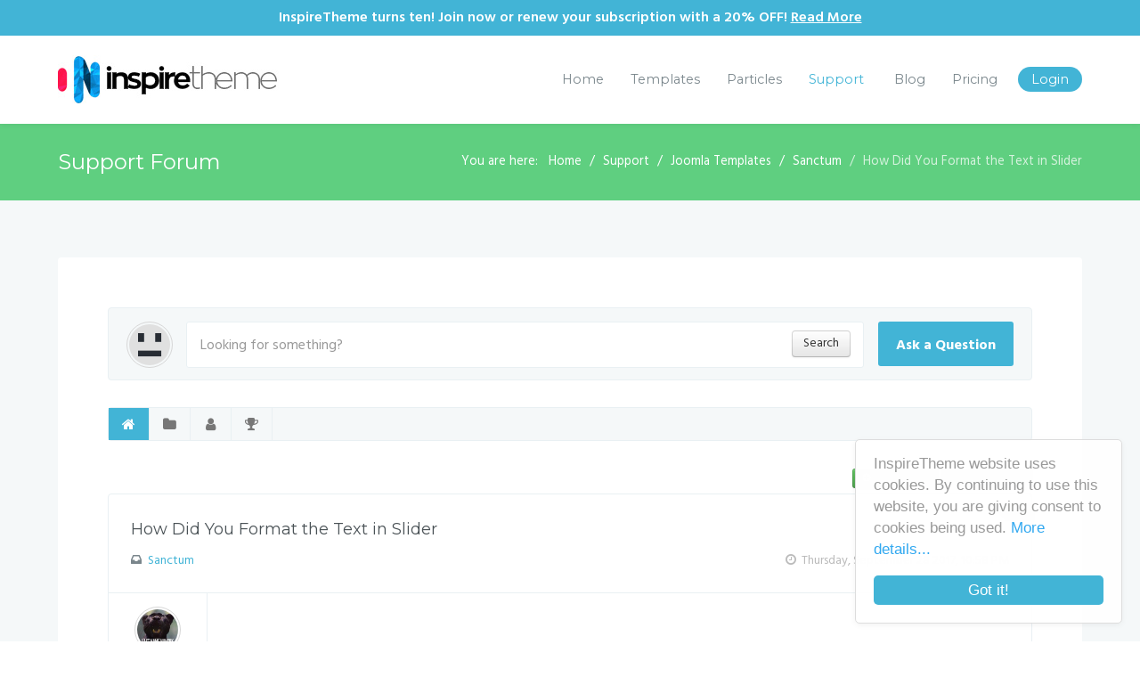

--- FILE ---
content_type: text/html; charset=utf-8
request_url: https://www.inspiretheme.com/forums/how-did-you-format-the-text-in-slider
body_size: 9997
content:
<!DOCTYPE html>
<html lang="en-GB" dir="ltr">
        <head>
    
            <meta name="viewport" content="width=device-width, initial-scale=1.0">
        <meta http-equiv="X-UA-Compatible" content="IE=edge" />
        

                <link rel="icon" type="image/x-icon" href="/templates/inspiretheme/custom/images/favicon.ico" />
        
            
    <meta charset="utf-8" />
	<base href="https://www.inspiretheme.com/forums/how-did-you-format-the-text-in-slider" />
	<meta name="keywords" content="How Did You Format the Text in Slider" />
	<meta name="description" content="Hey Ivo, how do you achieve the text format in Slide 1 on the Home Slider? I can't see it in the custom CSS. Thanks, Julius" />
	<meta name="generator" content="MYOB" />
	<title>How Did You Format the Text in Slider</title>
	<link href="https://www.inspiretheme.com/forums/how-did-you-format-the-text-in-slider" rel="canonical" />
	<link href="https://www.inspiretheme.com/components/com_easydiscuss/themes/simplistic/styles/style.css" rel="stylesheet" />
	<link href="/media/gantry5/assets/css/font-awesome.min.css" rel="stylesheet" />
	<link href="/media/gantry5/engines/nucleus/css-compiled/nucleus.css" rel="stylesheet" />
	<link href="/templates/inspiretheme/custom/css-compiled/inspiretheme_11.css" rel="stylesheet" />
	<link href="/media/gantry5/assets/css/bootstrap-gantry.css" rel="stylesheet" />
	<link href="/media/gantry5/engines/nucleus/css-compiled/joomla.css" rel="stylesheet" />
	<link href="/media/jui/css/icomoon.css" rel="stylesheet" />
	<link href="/templates/inspiretheme/custom/css-compiled/inspiretheme-joomla_11.css" rel="stylesheet" />
	<link href="/templates/inspiretheme/custom/css-compiled/custom_11.css" rel="stylesheet" />
	<link href="/templates/inspiretheme/uikit/css/uikit.min.css" rel="stylesheet" />
	<link href="/templates/inspiretheme/fonts/pe-icon-7-stroke/css/pe-icon-7-stroke.css" rel="stylesheet" />
	<link href="/templates/inspiretheme/fonts/pe-icon-7-stroke/css/helper.css" rel="stylesheet" />
	<link href="//cdnjs.cloudflare.com/ajax/libs/cookieconsent2/1.0.10/light-floating.css" rel="stylesheet" />
	<style>

                .cc_banner-wrapper .cc_container {
                    border-color: #ddd;
                    box-shadow: 0 2px 6px rgba(0, 0, 0, 0.05);
                    padding: 15px 20px 70px;
                }

                .cc_banner-wrapper .cc_container .cc_message {
                    line-height: 1.5rem;
                }

                .cc_banner-wrapper .cc_container .cc_logo {
                    display: none;
                }

                .cc_banner-wrapper .cc_container .cc_btn {
                    background-color: #42b4d6;
                    bottom: 20px !important;
                    color: #ffffff;
                    left: 20px;
                    right: 20px;
                }

                .cc_banner-wrapper .cc_container .cc_btn:hover, .cc_banner-wrapper .cc_container .cc_btn:focus {
                    background-color: #6cc5df;
                    color: #ffffff;
                }
            
	</style>
	<script src="https://www.inspiretheme.com/media/foundry/3.1/config/1b05cd99b7e4dd6c4cd6a3c206f6c3e9.js"></script>
	<script src="https://www.inspiretheme.com/media/com_easydiscuss/config/844cac021aed788d9bb32355ba5ca7b0.js"></script>
	<script src="/media/jui/js/jquery.min.js?e7219d4473c6fd35fc481ae40be1892b"></script>
	<script src="/media/jui/js/jquery-noconflict.js?e7219d4473c6fd35fc481ae40be1892b"></script>
	<script src="/media/jui/js/jquery-migrate.min.js?e7219d4473c6fd35fc481ae40be1892b"></script>
	<script src="/media/jui/js/bootstrap.min.js?e7219d4473c6fd35fc481ae40be1892b"></script>
	<script src="https://www.googletagmanager.com/gtag/js?id=G-QDKBQQLYH2" async></script>
	<script>
/*<![CDATA[*/
	var discuss_site 	= 'https://www.inspiretheme.com/index.php?option=com_easydiscuss&lang=none';
	var spinnerPath		= 'https://www.inspiretheme.com/media/com_easydiscuss/images/loading.gif';
	var lang_direction	= 'ltr';
	var discuss_featured_style	= '0';
/*]]>*/jQuery(function($){ initTooltips(); $("body").on("subform-row-add", initTooltips); function initTooltips (event, container) { container = container || document;$(container).find(".hasTooltip").tooltip({"html": true,"container": "body"});} });
          window.dataLayer = window.dataLayer || [];
          function gtag(){dataLayer.push(arguments);}
          gtag('js', new Date());

          gtag('config', 'G-QDKBQQLYH2');
        
	</script>
	<script defer async src="https://www.inspiretheme.com/media/com_easydiscuss/scripts/easydiscuss-3.2.9744.static.min.js"></script>
	<script>EasyDiscuss.token = "a1b146bd5c47aef4559f98ba9f074518";</script>
	<script defer async src="https://www.inspiretheme.com/media/com_easydiscuss/resources/e9b8f1fb4ea462b400dcd39b9fc89a0c.js"></script>

    <!--[if (gte IE 8)&(lte IE 9)]>
        <script type="text/javascript" src="/media/gantry5/assets/js/html5shiv-printshiv.min.js"></script>
        <link rel="stylesheet" href="/media/gantry5/engines/nucleus/css/nucleus-ie9.css" type="text/css"/>
        <script type="text/javascript" src="/media/gantry5/assets/js/matchmedia.polyfill.js"></script>
        <![endif]-->
                        
</head>

    <body class="gantry site com_easydiscuss view-post no-layout no-task dir-ltr itemid-202 outline-11 g-offcanvas-left g-default g-style-preset1">
            <!-- Facebook Pixel Code -->
    <script>
    !function(f,b,e,v,n,t,s){if(f.fbq)return;n=f.fbq=function(){n.callMethod?
    n.callMethod.apply(n,arguments):n.queue.push(arguments)};if(!f._fbq)f._fbq=n;
    n.push=n;n.loaded=!0;n.version='2.0';n.queue=[];t=b.createElement(e);t.async=!0;
    t.src=v;s=b.getElementsByTagName(e)[0];s.parentNode.insertBefore(t,s)}(window,
    document,'script','https://connect.facebook.net/en_US/fbevents.js');

    fbq('init', '232873673756523');
    fbq('track', "PageView");</script>
    <noscript><img alt="" height="1" width="1" style="display:none"
    src="https://www.facebook.com/tr?id=232873673756523&ev=PageView&noscript=1"
    /></noscript>
    <!-- End Facebook Pixel Code -->
                    

        <div id="g-offcanvas"  data-g-offcanvas-swipe="0" data-g-offcanvas-css3="1">
                        <div class="g-grid">                        

        <div class="g-block size-100">
             <div id="mobile-menu-9003-particle" class="g-content g-particle">            <div id="g-mobilemenu-container" data-g-menu-breakpoint="59.938rem"></div>
            </div>
        </div>
            </div>
    </div>
        <div id="g-page-surround">
            <div class="g-offcanvas-hide g-offcanvas-toggle" data-offcanvas-toggle aria-controls="g-offcanvas" aria-expanded="false"><i class="fa fa-fw fa-bars"></i></div>                        

                                            
                <section id="g-top">
                <div class="g-container">                                <div class="g-grid">                        

        <div class="g-block size-100">
             <div class="g-content">
                                    <div class="moduletable ">
						<div class="it-top-banner">
	InspireTheme turns ten! Join now or renew your subscription with a 20% OFF! <a href="/blog/news/206-inspiretheme-turns-ten">Read More</a>
</div>		</div>
            
        </div>
        </div>
            </div>
            </div>
        
    </section>
                                
                <header id="g-header" data-uk-sticky="&#x7B;media&#x3A;&#x20;959&#x7D;">
                <div class="g-container">                                <div class="g-grid">                        

        <div class="g-block size-25">
             <div id="logo-6404-particle" class="g-content g-particle">            <a href="/" target="_self" title="InspireTheme" rel="home" class="gantry-logo">
                        <img src="/templates/inspiretheme/images/logo.jpg" alt="InspireTheme" />
            </a>
            </div>
        </div>
                    

        <div class="g-block size-75 align-right">
             <div id="menu-9207-particle" class="g-content g-particle">            <nav class="g-main-nav" role="navigation" data-g-hover-expand="true">
    <ul class="g-toplevel">
                                                                                                    
        <li class="g-menu-item g-menu-item-type-component g-menu-item-101 g-standard  ">
            <a class="g-menu-item-container" href="/">
                                                                <span class="g-menu-item-content">
                                    <span class="g-menu-item-title">Home</span>
            
                    </span>
                                                </a>
                                </li>
    
                                                                                        
        <li class="g-menu-item g-menu-item-type-component g-menu-item-122 g-standard  ">
            <a class="g-menu-item-container" href="/joomla-templates">
                                                                <span class="g-menu-item-content">
                                    <span class="g-menu-item-title">Templates</span>
            
                    </span>
                                                </a>
                                        </li>
    
                                                                                        
        <li class="g-menu-item g-menu-item-type-component g-menu-item-388 g-standard  ">
            <a class="g-menu-item-container" href="/gantry5-particles">
                                                                <span class="g-menu-item-content">
                                    <span class="g-menu-item-title">Particles</span>
            
                    </span>
                                                </a>
                                </li>
    
                                                                                        
        <li class="g-menu-item g-menu-item-type-component g-menu-item-202 g-parent active g-standard g-menu-item-link-parent ">
            <a class="g-menu-item-container" href="/forums">
                                                                <span class="g-menu-item-content">
                                    <span class="g-menu-item-title">Support</span>
            
                    </span>
                    <span class="g-menu-parent-indicator" data-g-menuparent=""></span>                            </a>
                                                        <ul class="g-dropdown g-inactive g-fade g-dropdown-right">
            <li class="g-dropdown-column">
                        <div class="g-grid">
                        <div class="g-block size-100">
            <ul class="g-sublevel">
                <li class="g-level-1 g-go-back">
                    <a class="g-menu-item-container" href="#" data-g-menuparent=""><span>Back</span></a>
                </li>
                                                                                                            
        <li class="g-menu-item g-menu-item-type-alias g-menu-item-237  ">
            <a class="g-menu-item-container" href="/forums">
                                                                <span class="g-menu-item-content">
                                    <span class="g-menu-item-title">Support Forum</span>
            
                    </span>
                                                </a>
                                </li>
    
                                                                                        
        <li class="g-menu-item g-menu-item-type-alias g-menu-item-308  ">
            <a class="g-menu-item-container" href="/documentation">
                                                                <span class="g-menu-item-content">
                                    <span class="g-menu-item-title">Documentation</span>
            
                    </span>
                                                </a>
                                </li>
    
    
            </ul>
        </div>
            </div>

            </li>
        </ul>
            </li>
    
                                                                                        
        <li class="g-menu-item g-menu-item-type-component g-menu-item-159 g-standard  ">
            <a class="g-menu-item-container" href="/blog">
                                                                <span class="g-menu-item-content">
                                    <span class="g-menu-item-title">Blog</span>
            
                    </span>
                                                </a>
                                        </li>
    
                                                                                        
        <li class="g-menu-item g-menu-item-type-component g-menu-item-115 g-standard  ">
            <a class="g-menu-item-container" href="/subscribe">
                                                                <span class="g-menu-item-content">
                                    <span class="g-menu-item-title">Pricing</span>
            
                    </span>
                                                </a>
                                </li>
    
                                                                                        
        <li class="g-menu-item g-menu-item-type-component g-menu-item-117 g-standard  g-menu-login">
            <a class="g-menu-item-container" href="/login">
                                                                <span class="g-menu-item-content">
                                    <span class="g-menu-item-title">Login</span>
            
                    </span>
                                                </a>
                                </li>
    
    
    </ul>
</nav>
            </div>
        </div>
            </div>
            </div>
        
    </header>
                                
                <section id="g-breadcrumb">
                <div class="g-container">                                <div class="g-grid">                        

        <div class="g-block size-25">
             <div class="g-content">
                                    <div class="platform-content"><div class="moduletable ">
						

<div class="custom"  >
	<h3>Support Forum</h3></div>
		</div></div>
            
        </div>
        </div>
                    

        <div class="g-block size-75">
             <div class="g-content">
                                    <div class="platform-content"><div class="moduletable ">
						
<ul itemscope itemtype="https://schema.org/BreadcrumbList" class="breadcrumb">
			<li>
			You are here: &#160;
		</li>
	
				<li itemprop="itemListElement" itemscope itemtype="https://schema.org/ListItem">
									<a itemprop="item" href="/" class="pathway"><span itemprop="name">Home</span></a>
				
				<meta itemprop="position" content="1">
			</li>
					<li itemprop="itemListElement" itemscope itemtype="https://schema.org/ListItem">
									<a itemprop="item" href="/forums/index" class="pathway"><span itemprop="name">Support</span></a>
				
				<meta itemprop="position" content="2">
			</li>
					<li itemprop="itemListElement" itemscope itemtype="https://schema.org/ListItem">
									<a itemprop="item" href="/forums/categories/listings/joomla-templates" class="pathway"><span itemprop="name"> Joomla Templates</span></a>
				
				<meta itemprop="position" content="3">
			</li>
					<li itemprop="itemListElement" itemscope itemtype="https://schema.org/ListItem">
									<a itemprop="item" href="/forums/categories/listings/sanctum" class="pathway"><span itemprop="name">Sanctum</span></a>
				
				<meta itemprop="position" content="4">
			</li>
					<li itemprop="itemListElement" itemscope itemtype="https://schema.org/ListItem" class="active">
				<span itemprop="name">
					How Did You Format the Text in Slider				</span>
				<meta itemprop="position" content="5">
			</li>
		</ul>
		</div></div>
            
        </div>
        </div>
            </div>
            </div>
        
    </section>
                                
                <section id="g-system-messages">
                <div class="g-container">                                <div class="g-grid">                        

        <div class="g-block size-100">
             <div class="g-system-messages">
                                            
            
    </div>
        </div>
            </div>
            </div>
        
    </section>
                
                                
                
    
                <section id="g-container-main" class="g-wrapper">
                <div class="g-container">                    <div class="g-grid">                        

        <div class="g-block size-100">
             <section id="g-mainbody">
                                        <div class="g-grid">                        

        <div class="g-block size-100">
             <div class="g-content">
                                                            <div class="platform-content row-fluid"><div class="span12"><script type="text/javascript">
// Find any response that contains a code syntax.
EasyDiscuss.main_syntax_highlighter = true;

EasyDiscuss.require()
.script( 'prism' )
.done(function($){

	Prism.highlightAll();
	
});
</script>


<div id="discuss-wrapper" class="discuss-wrap discuss-view-post">
	
	

	<div class="discuss-head">
	
	
<div class="discuss-searchbar">
<form name="discuss-search" method="GET" action="/forums/search">
	<div class="discuss-table">

		<div class="discuss-tablecell discuss-searchbar--left discuss-searchbar--avatar">
						<div class="discuss-avatar avatar-medium avatar-circle pull-left">
				<a href="#"><img src="https://www.inspiretheme.com/media/com_easydiscuss/images/default.png" alt="Guest" /></a>
			</div>
					</div>


							

		<div class="discuss-tablecell discuss-searchbar--center">
			<div class=" discuss-searchbar--input">

				<input type="text" class="input-searchbar" style="position: inherit;" placeholder="Looking for something?" name="query" value="" />

				<input type="hidden" name="option" value="com_easydiscuss" />
				<input type="hidden" name="view" value="search" />
				<input type="hidden" name="Itemid" value="202" />

				<div class="discuss-tablecell">
					<button class="btn btn-searchbar">Search</button>
				</div>


			</div>
		</div>
		<div class="discuss-tablecell discuss-searchbar--right discuss-searchbar--ask">
							<a class="btn btn-primary btn-ask pull-left" href="/login?view=registration">Ask a Question</a>
					</div>

	</div>
</form>
</div>


</div>

<div class="navbar discuss-toolbar">
	<div class="navbar-inner">
		<a class="btn btn-navbar" href="javascript:void(0);">
			<span class="icon-bar"></span>
			<span class="icon-bar"></span>
			<span class="icon-bar"></span>
		</a>

				<a href="/forums/index" class="brand visible-phone">Discussions</a>
		
		<div class="ed-nav-collapse nav-collapse collapse">
			<ul class="nav">

								<li class="toolbarItem active">
					<a href="/forums/index" rel="ed-tooltip" data-placement="top"
						data-original-title="Discussions"
						data-content="Lists all discussions that are created on the site.">
						<i class="icon-home"></i> <span class="visible-phone">Discussions</span>
					</a>
				</li>
				<li class="divider-vertical"></li>
				
								<li class="toolbarItem">
					<a href="/forums/categories" rel="ed-tooltip" data-placement="top"
						data-original-title="Categories"
						data-content="View categories that are created for the site and filter discussions by categories.">
						<i class="icon-folder-close"></i> <span class="visible-phone">Categories</span>
					</a>
				</li>
				<li class="divider-vertical"></li>
				
				
								<li class="toolbarItem">
					<a href="/forums/users" rel="ed-tooltip" data-placement="top"
						data-original-title="Members"
						data-content="View profile of other members on the site.">
						<i class="icon-user"></i> <span class="visible-phone">Users</span>
					</a>
				</li>
				<li class="divider-vertical"></li>
				
								<li class="toolbarItem">
					<a href="/forums/badges" rel="ed-tooltip" data-placement="top"
						data-original-title="Badges"
						data-content="View a list of achievable badges on the site.">
						<i class="icon-trophy"></i> <span class="visible-phone">Badges</span>
					</a>
				</li>
				<li class="divider-vertical"></li>
							</ul>

			<ul class="nav pull-right">

				
				
				
							</ul>
		</div>

	</div>
</div>

	
<script type="text/javascript">/**
 * @package		EasyDiscuss
 * @copyright	Copyright (C) 2010 Stack Ideas Private Limited. All rights reserved.
 * @license		GNU/GPL, see LICENSE.php
 *
 * EasyDiscuss is free software. This version may have been modified pursuant
 * to the GNU General Public License, and as distributed it includes or
 * is derivative of works licensed under the GNU General Public License or
 * other free or open source software licenses.
 * See COPYRIGHT.php for copyright notices and details.
 */

EasyDiscuss
.require()
.script( 'legacy', 'toolbar' )
.done(function($){

	
	

	// Implement toolbar controller.
	$( '.discuss-toolbar' ).implement( EasyDiscuss.Controller.Toolbar );

	
	$.responsive($('.discuss-toolbar'), {
		elementWidth: function() {
			return $('.discuss-toolbar').outerWidth(true) - 80;

		},
		conditions: {
			at: (function() {
				var listWidth = 0;

				$('.discuss-toolbar .nav > li').each(function(i, element) {
					listWidth += $(element).outerWidth(true);
				});
				return listWidth;

			})(),
			alsoSwitch: {
				'.discuss-toolbar' : 'narrow'
			},
			targetFunction: function() {
				$('.discuss-toolbar').removeClass('wide');
			},
			reverseFunction: function() {
				$('.discuss-toolbar').addClass('wide');
			}
		}

	});
	
	$('.discuss-toolbar .btn-navbar').click(function() {
		$('.ed-nav-collapse').toggleClass("collapse in",250); //transition effect required jQueryUI
		return false;
	});
});
</script>
	<div class="discuss-entry">
	<div id="dc_main_notifications"></div>

	
	<div class="fd-cf mb-5">
		
		<div class="pull-right">
			<a href="#respond" class="btn btn-small btn-success"><i class="icon-plus-sign"></i> Add a reply</a>
			<a href="#replies" class="btn btn-small btn-info">View Replies (1)</a>
		</div>
	</div>



	
		<a name="top"></a>
<div class="discuss-item discussQuestion mt-10  is-resolved" data-id="5923">
	<div class="discuss-status">
		<i data-original-title="This is a featured post." data-placement="top" rel="ed-tooltip" class="icon-ed-featured"></i>
		<i class="icon-ed-resolved pull-left" rel="ed-tooltip" data-placement="top" data-original-title="Resolved"></i>
	</div>

	<!-- Discussion title -->
	<div class="discuss-item-hd">
		<a href="/forums/how-did-you-format-the-text-in-slider">
			<h2 class="discuss-post-title">
				<i data-original-title="This post is locked." data-placement="top" rel="ed-tooltip" class="icon-lock"></i>

				
				How Did You Format the Text in Slider
				
				<span class="postType label label-post_type" ></span>

				<span class="postStatus label label-info label-post_status"></span>
			</h2>
		</a>

		<div class="fd-cf discuss-post-meta">
			<div class="pull-left small">
				<i class="icon-inbox"></i>
				<a href="/forums/categories/listings/sanctum">Sanctum</a>
			</div>

			<div class="discuss-action-options-1 fs-11 pull-right">
				<div class="discuss-clock ml-10">
					<i class="icon-time"></i> Thursday, September 28 2017, 10:58 PM				</div>
			</div>
		</div>
	</div>

	<!-- Discussion left side bar -->
	<div class="discuss-item-left discuss-user discuss-user-role-">

		<a class="" href="/forums/profile/hulliogq">
							<div class="discuss-avatar avatar-medium avatar-circle">
					<img src="https://www.inspiretheme.com/images/discuss_avatar/1588_e5a783e47667f2f1c76e2aa97e111baf.jpg" alt="Julius G" />
					<div class="discuss-role-title role-"></div>
				</div>
						<div class="discuss-user-name mv-5">
					
			Julius G	
	
			</div>
		</a>

		
<!-- User graph -->
<div class="discuss-user-graph">
	<div class="rank-bar mini" data-original-title="Junior Member" rel="ed-tooltip">
		<div class="rank-progress" style="width: 10%"></div>
	</div>
</div>

										<div class="discuss-offline-status mt-5">
				<i class="icon-ed-status-offline" rel="ed-tooltip" data-placement="top" data-original-title="Offline"></i>
				Offline			</div>
			
				<ul class="unstyled discuss-badges-list">
		<li class="">
		<a href="/forums/badges/sherlock-holmes" >
			<img src="https://www.inspiretheme.com/media/com_easydiscuss/badges/sherlock-holmes.png" width="32" data-placement="top" rel="ed-tooltip" data-original-title="Sherlock Holmes" />
		</a>
	</li>
	</ul>
		
			</div>



	<!-- Discussion content area -->
	<div class="discuss-item-right">
		<div class="discuss-story">
			<div class="discuss-story-hd">
				<div class="fd-cf discuss-admin-bar">

	<div class="pull-right mr-10">

								</div>

	
	<div class="pull-right mr-5">

		
		
		
		
		
		
	</div>


</div>
			</div>

			<div class="discuss-story-bd">
				<div class="ph-10">

											<div class="discuss-content">
							
							<div class="discuss-content-item">
								Hey Ivo,<br />
<br />
how do you achieve the text format in Slide 1 on the Home Slider? I can't see it in the custom CSS.<br />
<br />
Thanks,<br />
Julius							</div>

							<!-- polls -->
							
							



													</div>

						<div class="discuss-users-action fd-cf mb-10">
													</div>

						<div class="discuss-users-action fd-cf">
													</div>



						<div class="discuss-comments">
	<div class="commentNotification"></div>
	<div class="commentFormContainer" style="display:none;"></div>

	<ul class="unstyled discuss-list commentsList">
			</ul>

	
</div>

						
						
									</div>

			</div>

			
			<div style="clear: both;"></div>

			<div class="discuss-story-ft">
				<div class="pull-left">
					
				</div>

				<div class="pull-right mt-15 mr-10">
																				</div>
			</div>

		</div>
	</div>

</div>
	
	<!-- Display the who's online block -->
	
	
		<div class="discuss-answer discussAnswer">
		<a name="answer"></a>
		
	
	</div>
	
	
	
			<div class="discuss-replies">

			<a name="replies"></a>
			<div class="discuss-component-title">Responses (<span class="replyCount">2</span>)</div>

							<div class="alert alert-notice mt-20 mb-20">
					<i class="icon-lock"></i> Sorry, but you are not allowed to view the replies here.				</div>
					</div>

				

	<div class="discuss-user-reply" >
		<div class="fd-cf">
			<a name="respond" id="respond"></a>

			<div class="discuss-component-title">Your Reply</div>
			<hr class="mv-5" style="margin-bottom: 20px;">

			<!-- Note: please update form user_type = twitter | facebook | linkedin -->
			<!-- div class="control-group">
				<a href="javascript:void(0);" class="btn btn-mini btn-facebook"><i class="icon-facebook"></i> Reply with Facebook</a>
				<a href="javascript:void(0);" class="btn btn-mini btn-twitter"><i class="icon-twitter"></i> Reply with Twitter</a>
			</div -->

			
									
<div class="discuss-post-login">
	<div class="row-fluid">
		<div class="span7">
			<div class="media">
				<div class="media-object pull-left">
					<img src="https://www.inspiretheme.com/components/com_easydiscuss/themes/simplistic/images/icon-locked.png" alt="Login Image" />
				</div>
				<div class="media-body small">
					<h4>Please login to post a reply</h4>
					<p>You will need to be logged in to be able to post a reply. Login using the form on the right or register an account if you are new here.</p>
					<a href="/login?view=registration" class="btn btn-success mt-10">Register Here &raquo;</a>
				</div>
			</div>

		</div>
		<div class="span5">
			<form method="post" action="/forums">
				<ul class="discuss-login-menu unstyled small">
					<li>
						<a tabindex="205" class="pull-right" href="/login?view=registration">Register</a>
						<label for="discuss-post-username">Username</label>
						<input type="text" tabindex="201" id="discuss-post-username" name="username" class="input full-width" size="18" autocomplete="off" />
					</li>
					<li>
						<a tabindex="206" class="pull-right" href="/login?view=reset">Forgot Password?</a>
						<label for="discuss-post-password">Password</label>

													<input type="password" tabindex="202" id="discuss-post-password" class="input full-width" name="password" autocomplete="off" />
											</li>
					<li>
						<span class="pull-left">
							<label for="discuss-post-remember" class="checkbox">
								<input type="checkbox" tabindex="203" id="discuss-post-remember" name="remember" class="" value="yes" />
								Remember Me							</label>
						</span>
						<input type="submit" tabindex="204" value="Login" name="Submit" class="btn btn-primary pull-right" />
					</li>
				</ul>
								<input type="hidden" value="com_users"  name="option">
				<input type="hidden" value="user.login" name="task">
				<input type="hidden" name="return" value="L2ZvcnVtcy9ob3ctZGlkLXlvdS1mb3JtYXQtdGhlLXRleHQtaW4tc2xpZGVy" />
								<input type="hidden" name="a1b146bd5c47aef4559f98ba9f074518" value="1" />			</form>
		</div>
	</div>
</div>
				
					</div>
	</div>
			

</div>
<script type="text/javascript">/**
 * @package		EasyDiscuss
 * @copyright	Copyright (C) 2010 Stack Ideas Private Limited. All rights reserved.
 * @license		GNU/GPL, see LICENSE.php
 *
 * EasyDiscuss is free software. This version may have been modified pursuant
 * to the GNU General Public License, and as distributed it includes or
 * is derivative of works licensed under the GNU General Public License or
 * other free or open source software licenses.
 * See COPYRIGHT.php for copyright notices and details.
 */


EasyDiscuss.view_votes = false;

EasyDiscuss
.require()
.script('legacy', 'likes', 'favourites', 'attachments', 'replies', 'posts')
.library('scrollTo')
.done(function($){

	// Implement reply item controller.
	$('.discussionReplies').implement(
		EasyDiscuss.Controller.Replies, {
			termsCondition : true,
			sort: "replylatest"
		}
	);

	$('.discussAnswer').implement(
		EasyDiscuss.Controller.Replies,
		{
			termsCondition : true,
			sort: "replylatest"
		}
	);

	// Implement loadmore reply controller if exist
	$('.replyLoadMore').length > 0 && $('.replyLoadMore').implement(
		EasyDiscuss.Controller.Replies.LoadMore,
		{
			controller: {
				list: $('.discussionReplies').controller()
			},
			id: 5923,
			sort: "replylatest"
		}
	);

	$( '.discussQuestion' ).implement(
		EasyDiscuss.Controller.Post.Question,
		{
			termsCondition : true		}
	);


	$( '.discuss-post-assign' ).implement( EasyDiscuss.Controller.Post.Moderator );


	$( '.discussQuestion' ).implement( EasyDiscuss.Controller.Post.CheckNewReplyComment,
		{
			interval: 30		}
	);

	$( '.discussFavourites' ).implement( EasyDiscuss.Controller.Post.Favourites );

	$(document).on('click.quote', '.quotePost', function(){

		var rawContent 	= $( this ).find( 'input' ).val(),
			rawAuthor	= $( this ).find( '.raw_author' ).val(),
			editor 		= $( 'textarea[name=dc_reply_content]' );

		editor.val( editor.val() + '[quote]' + '[b]' + rawAuthor + ' wrote'  + ':[/b]' + '\n\r' + rawContent + '[/quote]' );

		// Scroll down to the response.
		$.scrollTo( '#respond' , 800 );

		editor.focus();
	});

});
</script>
	
	<input type="hidden" class="easydiscuss-token" value="a1b146bd5c47aef4559f98ba9f074518" />

</div></div></div>
    
            
    </div>
        </div>
            </div>
            
    </section>
        </div>
            </div>
    </div>
        
    </section>
    
                                
                <section id="g-extension">
                <div class="g-container">                                <div class="g-grid">                        

        <div class="g-block size-100">
             <div class="g-content">
                                    <div class="platform-content"><div class="moduletable ">
						

<div class="custom"  >
	<div class="g-newsletter clearfix">
	<div class="g-newsletter-left">
		<span class="g-text1">Become an insider | </span>
		<span class="g-text2">Subscribe to our Newsletter</span>
	</div>
	<div class="g-newsletter-right">
		<a class="button g-subscribe" data-uk-modal="{center:true, target:'#g-embedded-newsletter'}" href="#">Subscribe Now</a>
	</div>
</div>


<div id="g-embedded-newsletter" class="uk-modal">
	<div class="uk-modal-dialog">
		<a class="uk-modal-close uk-close"></a>
		<div class="g-newsletter-text">
			<span>Subscribe to our mailing list and stay up-to-date with all our awesome releases, latest updates and amazing discount offers!</span>
		</div>
		<div id="mc_embed_signup">
			<form action="//inspiretheme.us11.list-manage.com/subscribe/post?u=1ca6b584f4d2947ebc1368100&amp;id=37857b503e" method="post" id="mc-embedded-subscribe-form" name="mc-embedded-subscribe-form" class="validate" target="_blank" novalidate>
			    <div id="mc_embed_signup_scroll">
				
					<div class="mc-field-group">
						<input type="text" value="" name="NAME" class="" id="mce-NAME" placeholder="Name">
					</div>
					<div class="mc-field-group">
						<input type="email" value="" name="EMAIL" class="required email" id="mce-EMAIL" placeholder="Email">
					</div>
					<div id="mce-responses" class="clear">
						<div class="response" id="mce-error-response" style="display:none"></div>
						<div class="response" id="mce-success-response" style="display:none"></div>
					</div> 
				    <div style="position: absolute; left: -5000px;"><input type="text" name="b_1ca6b584f4d2947ebc1368100_37857b503e" tabindex="-1" value=""></div>
				    <div class="clear"><input type="submit" value="Subscribe" name="subscribe" id="mc-embedded-subscribe" class="button"></div>
			    </div>
			</form>
		</div>
		<script type='text/javascript' src='//s3.amazonaws.com/downloads.mailchimp.com/js/mc-validate.js'></script><script type='text/javascript'>(function($) {window.fnames = new Array(); window.ftypes = new Array();fnames[1]='NAME';ftypes[1]='text';fnames[0]='EMAIL';ftypes[0]='email';}(jQuery));var $mcj = jQuery.noConflict(true);</script>
	</div>
</div></div>
		</div></div>
            
        </div>
        </div>
            </div>
            </div>
        
    </section>
                                
                <footer id="g-footer">
                <div class="g-container">                                <div class="g-grid">                        

        <div class="g-block size-30">
             <div class="g-content">
                                    <div class="platform-content"><div class="moduletable ">
							<h3 class="g-title">About Us</h3>
						

<div class="custom"  >
	<div class="g-about-us">
	<div class="g-about-us-text">
		<p>InspireTheme is brought to you by one of the most successful and highly rated Envato Elite Authors: <a href="http://www.joomfx.com" target="_blank">JoomFX</a>.</p>
		<p>Our passion for amazing designs is the reason to create this place so we can bring awesome products just for you guys!</p>
	</div>
	<div class="g-about-us-social">
		<ul>
			<li><a href="https://www.facebook.com/InspireTheme" title="Facebook" target="_blank" rel="publisher"><i class="fa fa-facebook fa-fw"></i></a></li>
			<li><a href="https://twitter.com/Inspire_Theme" title="Twitter" target="_blank" rel="publisher"><i class="fa fa-twitter fa-fw"></i></a></li>
		</ul>
	</div>
</div></div>
		</div></div>
            
        </div>
        </div>
                    

        <div class="g-block size-20">
             <div class="g-content">
                                    <div class="platform-content"><div class="moduletable ">
							<h3 class="g-title">Terms of Use</h3>
						<ul class="nav menu mod-list">
<li class="item-224"><a href="/terms-of-service" >Terms of service</a></li><li class="item-225"><a href="/privacy-policy" >Privacy Policy</a></li><li class="item-226"><a href="/copyright-information" >Copyright Information</a></li><li class="item-227"><a href="/template-licenses" >Template Licenses</a></li><li class="item-408"><a href="/cookies" >Cookies</a></li></ul>
		</div></div>
            
        </div>
        </div>
                    

        <div class="g-block size-20">
             <div class="g-content">
                                    <div class="platform-content"><div class="moduletable ">
							<h3 class="g-title">Useful Links</h3>
						<ul class="nav menu mod-list">
<li class="item-514"><a href="/partners" >Partners &amp; Deals</a></li><li class="item-160"><a href="/about" >About Us</a></li><li class="item-228 current active"><a href="/forums" >Member Forum</a></li><li class="item-229"><a href="/login" >Member Login</a></li><li class="item-230"><a href="/documentation" >Documentation</a></li><li class="item-233"><a href="/contact-us" >Contact Us</a></li></ul>
		</div></div>
            
        </div>
        </div>
                    

        <div class="g-block size-30">
             <div class="g-content">
                                    <div class="moduletable ">
							<h3 class="g-title">Latest Posts</h3>
						<div class="g-news-pro" >
				<div class="uk-slidenav-position" data-uk-slideset="{duration: 200,  animation: 'fade'}">
						<div class="uk-slider-container">
				<div class="uk-slideset uk-grid">
								<div class="g-news-pro-page">
							<div class="uk-grid uk-grid-width-1-1">
					
						
						
						
						
													<div class="g-news-pro-item vertical">
																									<div class="g-info-container">
																					<h4 class="g-news-pro-title">
												<a href="/blog/news/206-inspiretheme-turns-ten">
													InspireTheme Turns Ten :)
												</a>
											</h4>
																																																	</div>
															</div>
						

									</div>
							<div class="uk-grid uk-grid-width-1-1">
					
						
						
						
						
													<div class="g-news-pro-item vertical">
																									<div class="g-info-container">
																					<h4 class="g-news-pro-title">
												<a href="/blog/news/205-all-templates-updated-joomla-6-compatibility">
													All Templates Updated (Joomla 6...
												</a>
											</h4>
																																																	</div>
															</div>
						

									</div>
							<div class="uk-grid uk-grid-width-1-1">
					
						
						
						
						
													<div class="g-news-pro-item vertical">
																									<div class="g-info-container">
																					<h4 class="g-news-pro-title">
												<a href="/blog/news/204-we-ve-moved-our-payments-to-a-new-home">
													We’ve Moved Our Payments to a New Home
												</a>
											</h4>
																																																	</div>
															</div>
						

									</div>
							<div class="uk-grid uk-grid-width-1-1">
					
						
						
						
						
													<div class="g-news-pro-item vertical">
																									<div class="g-info-container">
																					<h4 class="g-news-pro-title">
												<a href="/blog/news/203-black-friday-discount-2025">
													25% Black Friday Discount On All Our...
												</a>
											</h4>
																																																	</div>
															</div>
						

									</div>
							<div class="uk-grid uk-grid-width-1-1">
					
						
						
						
						
													<div class="g-news-pro-item vertical">
																									<div class="g-info-container">
																					<h4 class="g-news-pro-title">
												<a href="/blog/news/202-autumn-discount-2025">
													25% Autumn Discount On All Our Plans
												</a>
											</h4>
																																																	</div>
															</div>
						

									</div>
							<div class="uk-grid uk-grid-width-1-1">
					
						
						
						
						
													<div class="g-news-pro-item vertical">
																									<div class="g-info-container">
																					<h4 class="g-news-pro-title">
												<a href="/blog/news/201-summer-discount-2025">
													25% Summer Discount On All Our Plans
												</a>
											</h4>
																																																	</div>
															</div>
						

									</div>
							<div class="uk-grid uk-grid-width-1-1">
					
						
						
						
						
													<div class="g-news-pro-item vertical">
																									<div class="g-info-container">
																					<h4 class="g-news-pro-title">
												<a href="/blog/news/200-easter-discount-2025">
													25% Easter Discount On All Our Plans
												</a>
											</h4>
																																																	</div>
															</div>
						

									</div>
							<div class="uk-grid uk-grid-width-1-1">
					
						
						
						
						
													<div class="g-news-pro-item vertical">
																									<div class="g-info-container">
																					<h4 class="g-news-pro-title">
												<a href="/blog/news/199-inspiretheme-turns-nine">
													InspireTheme Turns Nine :)
												</a>
											</h4>
																																																	</div>
															</div>
						

									</div>
							<div class="uk-grid uk-grid-width-1-1">
					
						
						
						
						
													<div class="g-news-pro-item vertical">
																									<div class="g-info-container">
																					<h4 class="g-news-pro-title">
												<a href="/blog/news/195-inspiretheme-turns-eight">
													InspireTheme Turns Eight :)
												</a>
											</h4>
																																																	</div>
															</div>
						

									</div>
					</div>
	
				</div>
			</div>
				
					</div>
	</div>		</div>
            
        </div>
        </div>
            </div>
            </div>
        
    </footer>
                                
                <section id="g-copyright">
                <div class="g-container">                                <div class="g-grid">                        

        <div class="g-block size-100">
             <div class="g-content">
                                    <div class="platform-content"><div class="moduletable ">
						

<div class="custom"  >
	<div class="g-joomla-copyright">
	<div class="border"></div>
	<span>The Joomla!® name is used under a limited license from Open Source Matters in the United States and other countries.<br /> InspireTheme is not affiliated with or endorsed by Open Source Matters or the Joomla! Project.</span>
</div></div>
		</div></div>
            
        </div>
        </div>
            </div>
            </div>
        
    </section>
            
                        

        </div>
                    

                        <script type="text/javascript" src="/media/gantry5/assets/js/main.js"></script>
    <script type="text/javascript" src="/templates/inspiretheme/uikit/js/uikit.min.js"></script>
    <script type="text/javascript">
            jQuery(document).ready(function(){
                jQuery('[data-toggle="tooltip"]').tooltip();
            });
        </script>
    <script type="text/javascript">
            window.cookieconsent_options = {
                message: 'InspireTheme website uses cookies. By continuing to use this website, you are giving consent to cookies being used.',
                learnMore: 'More details...',
                                    link: 'http://www.inspiretheme.com/cookies',
                    target: '_parent',
                                dismiss: 'Got it!',
                theme: 'light-floating'
            };
        </script>
    <script type="text/javascript" src="//cdnjs.cloudflare.com/ajax/libs/cookieconsent2/1.0.10/cookieconsent.min.js"></script>
    

    

        <script>
// PayPlans Checkout Validation
(function($) {
  $(document).ready(function() {
    var checkoutButton = $('#payplans-order-confirm');

    checkoutButton.on( "click", function() {
      setTimeout( function() {
        var errorField = $('.control-group.error');

        if (errorField) {
          errorField[0].scrollIntoView({
            block: 'center',
            behavior: 'smooth',
          });
        }
      }, 250);
    });
  });
})(jQuery);
</script>
    </body>
</html>


--- FILE ---
content_type: text/css; charset=utf-8
request_url: https://www.inspiretheme.com/components/com_easydiscuss/themes/simplistic/styles/style.css
body_size: 54343
content:
.clearfix {
  *zoom: 1;
}
.clearfix:before,
.clearfix:after {
  display: table;
  content: "";
  line-height: 0;
}
.clearfix:after {
  clear: both;
}
.hide-text {
  font: 0/0 a;
  color: transparent;
  text-shadow: none;
  background-color: transparent;
  border: 0;
}
.input-block-level {
  display: block;
  width: 100%;
  min-height: 26px;
  -webkit-box-sizing: border-box;
  -moz-box-sizing: border-box;
  box-sizing: border-box;
}
.no-transition {
  -webkit-transition: none !important;
  -moz-transition: none !important;
  -o-transition: none !important;
  transition: none !important;
}
div#discuss-wrapper article,
div#discuss-wrapper aside,
div#discuss-wrapper details,
div#discuss-wrapper figcaption,
div#discuss-wrapper figure,
div#discuss-wrapper footer,
div#discuss-wrapper header,
div#discuss-wrapper hgroup,
div#discuss-wrapper nav,
div#discuss-wrapper section,
#discuss-dialog article,
#discuss-dialog aside,
#discuss-dialog details,
#discuss-dialog figcaption,
#discuss-dialog figure,
#discuss-dialog footer,
#discuss-dialog header,
#discuss-dialog hgroup,
#discuss-dialog nav,
#discuss-dialog section {
  display: block;
}
div#discuss-wrapper audio,
div#discuss-wrapper canvas,
div#discuss-wrapper video,
#discuss-dialog audio,
#discuss-dialog canvas,
#discuss-dialog video {
  display: inline-block;
  *display: inline;
  *zoom: 1;
}
div#discuss-wrapper audio:not([controls]),
#discuss-dialog audio:not([controls]) {
  display: none;
}
div#discuss-wrapper html,
#discuss-dialog html {
  font-size: 100%;
  -webkit-text-size-adjust: 100%;
  -ms-text-size-adjust: 100%;
}
div#discuss-wrapper a:focus,
#discuss-dialog a:focus {
  outline: thin dotted #333;
  outline: 5px auto -webkit-focus-ring-color;
  outline-offset: -2px;
}
div#discuss-wrapper a:hover,
div#discuss-wrapper a:active,
#discuss-dialog a:hover,
#discuss-dialog a:active {
  outline: 0;
}
div#discuss-wrapper sub,
div#discuss-wrapper sup,
#discuss-dialog sub,
#discuss-dialog sup {
  position: relative;
  font-size: 75%;
  line-height: 0;
  vertical-align: baseline;
}
div#discuss-wrapper sup,
#discuss-dialog sup {
  top: -0.5em;
}
div#discuss-wrapper sub,
#discuss-dialog sub {
  bottom: -0.25em;
}
div#discuss-wrapper img,
#discuss-dialog img {
  max-width: 100%;
  width: auto \9;
  height: auto;
  vertical-align: middle;
  border: 0;
  -ms-interpolation-mode: bicubic;
}
div#discuss-wrapper #map_canvas img,
div#discuss-wrapper .google-maps img,
#discuss-dialog #map_canvas img,
#discuss-dialog .google-maps img {
  max-width: none;
}
div#discuss-wrapper button,
div#discuss-wrapper input,
div#discuss-wrapper select,
div#discuss-wrapper textarea,
#discuss-dialog button,
#discuss-dialog input,
#discuss-dialog select,
#discuss-dialog textarea {
  margin: 0;
  font-size: 100%;
  vertical-align: middle;
}
div#discuss-wrapper button,
div#discuss-wrapper input,
#discuss-dialog button,
#discuss-dialog input {
  *overflow: visible;
  line-height: normal;
}
div#discuss-wrapper button::-moz-focus-inner,
div#discuss-wrapper input::-moz-focus-inner,
#discuss-dialog button::-moz-focus-inner,
#discuss-dialog input::-moz-focus-inner {
  padding: 0;
  border: 0;
}
div#discuss-wrapper button,
div#discuss-wrapper html input[type="button"],
div#discuss-wrapper input[type="reset"],
div#discuss-wrapper input[type="submit"],
#discuss-dialog button,
#discuss-dialog html input[type="button"],
#discuss-dialog input[type="reset"],
#discuss-dialog input[type="submit"] {
  -webkit-appearance: button;
  cursor: pointer;
}
div#discuss-wrapper label,
div#discuss-wrapper select,
div#discuss-wrapper button,
div#discuss-wrapper input[type="button"],
div#discuss-wrapper input[type="reset"],
div#discuss-wrapper input[type="submit"],
div#discuss-wrapper input[type="radio"],
div#discuss-wrapper input[type="checkbox"],
#discuss-dialog label,
#discuss-dialog select,
#discuss-dialog button,
#discuss-dialog input[type="button"],
#discuss-dialog input[type="reset"],
#discuss-dialog input[type="submit"],
#discuss-dialog input[type="radio"],
#discuss-dialog input[type="checkbox"] {
  cursor: pointer;
}
div#discuss-wrapper input[type="search"],
#discuss-dialog input[type="search"] {
  -webkit-box-sizing: content-box;
  -moz-box-sizing: content-box;
  box-sizing: content-box;
  -webkit-appearance: textfield;
}
div#discuss-wrapper input[type="search"]::-webkit-search-decoration,
div#discuss-wrapper input[type="search"]::-webkit-search-cancel-button,
#discuss-dialog input[type="search"]::-webkit-search-decoration,
#discuss-dialog input[type="search"]::-webkit-search-cancel-button {
  -webkit-appearance: none;
}
div#discuss-wrapper textarea,
#discuss-dialog textarea {
  overflow: auto;
  vertical-align: top;
}
@media print {
  div#discuss-wrapper *,
  #discuss-dialog * {
    text-shadow: none !important;
    color: #000 !important;
    background: transparent !important;
    box-shadow: none !important;
  }
  div#discuss-wrapper a,
  div#discuss-wrapper a:visited,
  #discuss-dialog a,
  #discuss-dialog a:visited {
    text-decoration: underline;
  }
  div#discuss-wrapper a[href]:after,
  #discuss-dialog a[href]:after {
    content: " (" attr(href) ")";
  }
  div#discuss-wrapper abbr[title]:after,
  #discuss-dialog abbr[title]:after {
    content: " (" attr(title) ")";
  }
  div#discuss-wrapper .ir a:after,
  div#discuss-wrapper a[href^="javascript:"]:after,
  div#discuss-wrapper a[href^="#"]:after,
  #discuss-dialog .ir a:after,
  #discuss-dialog a[href^="javascript:"]:after,
  #discuss-dialog a[href^="#"]:after {
    content: "";
  }
  div#discuss-wrapper pre,
  div#discuss-wrapper blockquote,
  #discuss-dialog pre,
  #discuss-dialog blockquote {
    border: 1px solid #999;
    page-break-inside: avoid;
  }
  div#discuss-wrapper thead,
  #discuss-dialog thead {
    display: table-header-group;
  }
  div#discuss-wrapper tr,
  div#discuss-wrapper img,
  #discuss-dialog tr,
  #discuss-dialog img {
    page-break-inside: avoid;
  }
  div#discuss-wrapper img,
  #discuss-dialog img {
    max-width: 100% !important;
  }
  @page {
    margin: 0.5cm;
  }
  div#discuss-wrapper p,
  div#discuss-wrapper h2,
  div#discuss-wrapper h3,
  #discuss-dialog p,
  #discuss-dialog h2,
  #discuss-dialog h3 {
    orphans: 3;
    widows: 3;
  }
  div#discuss-wrapper h2,
  div#discuss-wrapper h3,
  #discuss-dialog h2,
  #discuss-dialog h3 {
    page-break-after: avoid;
  }
}
div#discuss-wrapper *,
#discuss-dialog * {
  -webkit-box-sizing: border-box;
  -moz-box-sizing: border-box;
  box-sizing: border-box;
}
div#discuss-wrapper ul,
div#discuss-wrapper ol,
div#discuss-wrapper li,
#discuss-dialog ul,
#discuss-dialog ol,
#discuss-dialog li {
  margin: 0;
  padding: 0;
}
div#discuss-wrapper ul:before,
div#discuss-wrapper ul:after,
div#discuss-wrapper ol:before,
div#discuss-wrapper ol:after,
div#discuss-wrapper li:before,
div#discuss-wrapper li:after,
#discuss-dialog ul:before,
#discuss-dialog ul:after,
#discuss-dialog ol:before,
#discuss-dialog ol:after,
#discuss-dialog li:before,
#discuss-dialog li:after {
  background: none;
  display: none;
}
div#discuss-wrapper .row,
#discuss-dialog .row {
  margin-left: -20px;
  *zoom: 1;
}
div#discuss-wrapper .row:before,
div#discuss-wrapper .row:after,
#discuss-dialog .row:before,
#discuss-dialog .row:after {
  display: table;
  content: "";
  line-height: 0;
}
div#discuss-wrapper .row:after,
#discuss-dialog .row:after {
  clear: both;
}
div#discuss-wrapper [class*="span"],
#discuss-dialog [class*="span"] {
  float: left;
  min-height: 1px;
  margin-left: 20px;
}
div#discuss-wrapper .container,
div#discuss-wrapper .navbar-static-top .container,
div#discuss-wrapper .navbar-fixed-top .container,
div#discuss-wrapper .navbar-fixed-bottom .container,
#discuss-dialog .container,
#discuss-dialog .navbar-static-top .container,
#discuss-dialog .navbar-fixed-top .container,
#discuss-dialog .navbar-fixed-bottom .container {
  width: 940px;
}
div#discuss-wrapper .span12,
#discuss-dialog .span12 {
  width: 940px;
}
div#discuss-wrapper .span11,
#discuss-dialog .span11 {
  width: 860px;
}
div#discuss-wrapper .span10,
#discuss-dialog .span10 {
  width: 780px;
}
div#discuss-wrapper .span9,
#discuss-dialog .span9 {
  width: 700px;
}
div#discuss-wrapper .span8,
#discuss-dialog .span8 {
  width: 620px;
}
div#discuss-wrapper .span7,
#discuss-dialog .span7 {
  width: 540px;
}
div#discuss-wrapper .span6,
#discuss-dialog .span6 {
  width: 460px;
}
div#discuss-wrapper .span5,
#discuss-dialog .span5 {
  width: 380px;
}
div#discuss-wrapper .span4,
#discuss-dialog .span4 {
  width: 300px;
}
div#discuss-wrapper .span3,
#discuss-dialog .span3 {
  width: 220px;
}
div#discuss-wrapper .span2,
#discuss-dialog .span2 {
  width: 140px;
}
div#discuss-wrapper .span1,
#discuss-dialog .span1 {
  width: 60px;
}
div#discuss-wrapper .offset12,
#discuss-dialog .offset12 {
  margin-left: 980px;
}
div#discuss-wrapper .offset11,
#discuss-dialog .offset11 {
  margin-left: 900px;
}
div#discuss-wrapper .offset10,
#discuss-dialog .offset10 {
  margin-left: 820px;
}
div#discuss-wrapper .offset9,
#discuss-dialog .offset9 {
  margin-left: 740px;
}
div#discuss-wrapper .offset8,
#discuss-dialog .offset8 {
  margin-left: 660px;
}
div#discuss-wrapper .offset7,
#discuss-dialog .offset7 {
  margin-left: 580px;
}
div#discuss-wrapper .offset6,
#discuss-dialog .offset6 {
  margin-left: 500px;
}
div#discuss-wrapper .offset5,
#discuss-dialog .offset5 {
  margin-left: 420px;
}
div#discuss-wrapper .offset4,
#discuss-dialog .offset4 {
  margin-left: 340px;
}
div#discuss-wrapper .offset3,
#discuss-dialog .offset3 {
  margin-left: 260px;
}
div#discuss-wrapper .offset2,
#discuss-dialog .offset2 {
  margin-left: 180px;
}
div#discuss-wrapper .offset1,
#discuss-dialog .offset1 {
  margin-left: 100px;
}
div#discuss-wrapper .row-fluid,
#discuss-dialog .row-fluid {
  width: 100%;
  *zoom: 1;
}
div#discuss-wrapper .row-fluid:before,
div#discuss-wrapper .row-fluid:after,
#discuss-dialog .row-fluid:before,
#discuss-dialog .row-fluid:after {
  display: table;
  content: "";
  line-height: 0;
}
div#discuss-wrapper .row-fluid:after,
#discuss-dialog .row-fluid:after {
  clear: both;
}
div#discuss-wrapper .row-fluid [class*="span"],
#discuss-dialog .row-fluid [class*="span"] {
  display: block;
  width: 100%;
  min-height: 26px;
  -webkit-box-sizing: border-box;
  -moz-box-sizing: border-box;
  box-sizing: border-box;
  float: left;
  margin-left: 2.1276595744681%;
  *margin-left: 2.0744680851064%;
}
div#discuss-wrapper .row-fluid [class*="span"]:first-child,
#discuss-dialog .row-fluid [class*="span"]:first-child {
  margin-left: 0;
}
div#discuss-wrapper .row-fluid .controls-row [class*="span"] + [class*="span"],
#discuss-dialog .row-fluid .controls-row [class*="span"] + [class*="span"] {
  margin-left: 2.1276595744681%;
}
div#discuss-wrapper .row-fluid .span12,
#discuss-dialog .row-fluid .span12 {
  width: 100%;
  *width: 99.946808510638%;
}
div#discuss-wrapper .row-fluid .span11,
#discuss-dialog .row-fluid .span11 {
  width: 91.489361702128%;
  *width: 91.436170212766%;
}
div#discuss-wrapper .row-fluid .span10,
#discuss-dialog .row-fluid .span10 {
  width: 82.978723404255%;
  *width: 82.925531914894%;
}
div#discuss-wrapper .row-fluid .span9,
#discuss-dialog .row-fluid .span9 {
  width: 74.468085106383%;
  *width: 74.414893617021%;
}
div#discuss-wrapper .row-fluid .span8,
#discuss-dialog .row-fluid .span8 {
  width: 65.957446808511%;
  *width: 65.904255319149%;
}
div#discuss-wrapper .row-fluid .span7,
#discuss-dialog .row-fluid .span7 {
  width: 57.446808510638%;
  *width: 57.393617021277%;
}
div#discuss-wrapper .row-fluid .span6,
#discuss-dialog .row-fluid .span6 {
  width: 48.936170212766%;
  *width: 48.882978723404%;
}
div#discuss-wrapper .row-fluid .span5,
#discuss-dialog .row-fluid .span5 {
  width: 40.425531914894%;
  *width: 40.372340425532%;
}
div#discuss-wrapper .row-fluid .span4,
#discuss-dialog .row-fluid .span4 {
  width: 31.914893617021%;
  *width: 31.86170212766%;
}
div#discuss-wrapper .row-fluid .span3,
#discuss-dialog .row-fluid .span3 {
  width: 23.404255319149%;
  *width: 23.351063829787%;
}
div#discuss-wrapper .row-fluid .span2,
#discuss-dialog .row-fluid .span2 {
  width: 14.893617021277%;
  *width: 14.840425531915%;
}
div#discuss-wrapper .row-fluid .span1,
#discuss-dialog .row-fluid .span1 {
  width: 6.3829787234043%;
  *width: 6.3297872340426%;
}
div#discuss-wrapper .row-fluid .offset12,
#discuss-dialog .row-fluid .offset12 {
  margin-left: 104.25531914894%;
  *margin-left: 104.14893617021%;
}
div#discuss-wrapper .row-fluid .offset12:first-child,
#discuss-dialog .row-fluid .offset12:first-child {
  margin-left: 102.12765957447%;
  *margin-left: 102.02127659574%;
}
div#discuss-wrapper .row-fluid .offset11,
#discuss-dialog .row-fluid .offset11 {
  margin-left: 95.744680851064%;
  *margin-left: 95.63829787234%;
}
div#discuss-wrapper .row-fluid .offset11:first-child,
#discuss-dialog .row-fluid .offset11:first-child {
  margin-left: 93.617021276596%;
  *margin-left: 93.510638297872%;
}
div#discuss-wrapper .row-fluid .offset10,
#discuss-dialog .row-fluid .offset10 {
  margin-left: 87.234042553191%;
  *margin-left: 87.127659574468%;
}
div#discuss-wrapper .row-fluid .offset10:first-child,
#discuss-dialog .row-fluid .offset10:first-child {
  margin-left: 85.106382978723%;
  *margin-left: 85%;
}
div#discuss-wrapper .row-fluid .offset9,
#discuss-dialog .row-fluid .offset9 {
  margin-left: 78.723404255319%;
  *margin-left: 78.617021276596%;
}
div#discuss-wrapper .row-fluid .offset9:first-child,
#discuss-dialog .row-fluid .offset9:first-child {
  margin-left: 76.595744680851%;
  *margin-left: 76.489361702128%;
}
div#discuss-wrapper .row-fluid .offset8,
#discuss-dialog .row-fluid .offset8 {
  margin-left: 70.212765957447%;
  *margin-left: 70.106382978723%;
}
div#discuss-wrapper .row-fluid .offset8:first-child,
#discuss-dialog .row-fluid .offset8:first-child {
  margin-left: 68.085106382979%;
  *margin-left: 67.978723404255%;
}
div#discuss-wrapper .row-fluid .offset7,
#discuss-dialog .row-fluid .offset7 {
  margin-left: 61.702127659574%;
  *margin-left: 61.595744680851%;
}
div#discuss-wrapper .row-fluid .offset7:first-child,
#discuss-dialog .row-fluid .offset7:first-child {
  margin-left: 59.574468085106%;
  *margin-left: 59.468085106383%;
}
div#discuss-wrapper .row-fluid .offset6,
#discuss-dialog .row-fluid .offset6 {
  margin-left: 53.191489361702%;
  *margin-left: 53.085106382979%;
}
div#discuss-wrapper .row-fluid .offset6:first-child,
#discuss-dialog .row-fluid .offset6:first-child {
  margin-left: 51.063829787234%;
  *margin-left: 50.957446808511%;
}
div#discuss-wrapper .row-fluid .offset5,
#discuss-dialog .row-fluid .offset5 {
  margin-left: 44.68085106383%;
  *margin-left: 44.574468085106%;
}
div#discuss-wrapper .row-fluid .offset5:first-child,
#discuss-dialog .row-fluid .offset5:first-child {
  margin-left: 42.553191489362%;
  *margin-left: 42.446808510638%;
}
div#discuss-wrapper .row-fluid .offset4,
#discuss-dialog .row-fluid .offset4 {
  margin-left: 36.170212765957%;
  *margin-left: 36.063829787234%;
}
div#discuss-wrapper .row-fluid .offset4:first-child,
#discuss-dialog .row-fluid .offset4:first-child {
  margin-left: 34.042553191489%;
  *margin-left: 33.936170212766%;
}
div#discuss-wrapper .row-fluid .offset3,
#discuss-dialog .row-fluid .offset3 {
  margin-left: 27.659574468085%;
  *margin-left: 27.553191489362%;
}
div#discuss-wrapper .row-fluid .offset3:first-child,
#discuss-dialog .row-fluid .offset3:first-child {
  margin-left: 25.531914893617%;
  *margin-left: 25.425531914894%;
}
div#discuss-wrapper .row-fluid .offset2,
#discuss-dialog .row-fluid .offset2 {
  margin-left: 19.148936170213%;
  *margin-left: 19.042553191489%;
}
div#discuss-wrapper .row-fluid .offset2:first-child,
#discuss-dialog .row-fluid .offset2:first-child {
  margin-left: 17.021276595745%;
  *margin-left: 16.914893617021%;
}
div#discuss-wrapper .row-fluid .offset1,
#discuss-dialog .row-fluid .offset1 {
  margin-left: 10.63829787234%;
  *margin-left: 10.531914893617%;
}
div#discuss-wrapper .row-fluid .offset1:first-child,
#discuss-dialog .row-fluid .offset1:first-child {
  margin-left: 8.5106382978723%;
  *margin-left: 8.4042553191489%;
}
div#discuss-wrapper [class*="span"].hide,
div#discuss-wrapper .row-fluid [class*="span"].hide,
#discuss-dialog [class*="span"].hide,
#discuss-dialog .row-fluid [class*="span"].hide {
  display: none;
}
div#discuss-wrapper [class*="span"].pull-right,
div#discuss-wrapper .row-fluid [class*="span"].pull-right,
#discuss-dialog [class*="span"].pull-right,
#discuss-dialog .row-fluid [class*="span"].pull-right {
  float: right;
}
div#discuss-wrapper .container,
#discuss-dialog .container {
  margin-right: auto;
  margin-left: auto;
  *zoom: 1;
}
div#discuss-wrapper .container:before,
div#discuss-wrapper .container:after,
#discuss-dialog .container:before,
#discuss-dialog .container:after {
  display: table;
  content: "";
  line-height: 0;
}
div#discuss-wrapper .container:after,
#discuss-dialog .container:after {
  clear: both;
}
div#discuss-wrapper .container-fluid,
#discuss-dialog .container-fluid {
  padding-right: 20px;
  padding-left: 20px;
  *zoom: 1;
}
div#discuss-wrapper .container-fluid:before,
div#discuss-wrapper .container-fluid:after,
#discuss-dialog .container-fluid:before,
#discuss-dialog .container-fluid:after {
  display: table;
  content: "";
  line-height: 0;
}
div#discuss-wrapper .container-fluid:after,
#discuss-dialog .container-fluid:after {
  clear: both;
}
div#discuss-wrapper a,
#discuss-dialog a {
  text-decoration: none;
}
div#discuss-wrapper .muted,
#discuss-dialog .muted {
  color: #999;
}
div#discuss-wrapper .text-warning,
#discuss-dialog .text-warning {
  color: #c09853;
}
div#discuss-wrapper a.text-warning:hover,
#discuss-dialog a.text-warning:hover {
  color: #a47e3c;
}
div#discuss-wrapper .text-error,
#discuss-dialog .text-error {
  color: #b94a48;
}
div#discuss-wrapper a.text-error:hover,
#discuss-dialog a.text-error:hover {
  color: #953b39;
}
div#discuss-wrapper .text-info,
#discuss-dialog .text-info {
  color: #3a87ad;
}
div#discuss-wrapper a.text-info:hover,
#discuss-dialog a.text-info:hover {
  color: #2d6987;
}
div#discuss-wrapper .text-success,
#discuss-dialog .text-success {
  color: #468847;
}
div#discuss-wrapper a.text-success:hover,
#discuss-dialog a.text-success:hover {
  color: #356635;
}
div#discuss-wrapper .h1,
div#discuss-wrapper .h2,
div#discuss-wrapper .h3,
div#discuss-wrapper .h4,
div#discuss-wrapper .h5,
div#discuss-wrapper .h6,
#discuss-dialog .h1,
#discuss-dialog .h2,
#discuss-dialog .h3,
#discuss-dialog .h4,
#discuss-dialog .h5,
#discuss-dialog .h6 {
  margin: 8px 0;
  font-family: inherit;
  font-weight: bold;
  line-height: 16px;
  color: inherit;
  text-rendering: optimizelegibility;
}
div#discuss-wrapper .h1 small,
div#discuss-wrapper .h2 small,
div#discuss-wrapper .h3 small,
div#discuss-wrapper .h4 small,
div#discuss-wrapper .h5 small,
div#discuss-wrapper .h6 small,
#discuss-dialog .h1 small,
#discuss-dialog .h2 small,
#discuss-dialog .h3 small,
#discuss-dialog .h4 small,
#discuss-dialog .h5 small,
#discuss-dialog .h6 small {
  font-weight: normal;
  line-height: 1;
  color: #999;
}
div#discuss-wrapper .h1,
div#discuss-wrapper .h2,
div#discuss-wrapper .h3,
#discuss-dialog .h1,
#discuss-dialog .h2,
#discuss-dialog .h3 {
  line-height: 32px;
}
div#discuss-wrapper .h1,
#discuss-dialog .h1 {
  font-size: 38.5px;
}
div#discuss-wrapper .h2,
#discuss-dialog .h2 {
  font-size: 31.5px;
}
div#discuss-wrapper .h3,
#discuss-dialog .h3 {
  font-size: 24.5px;
}
div#discuss-wrapper .h4,
#discuss-dialog .h4 {
  font-size: 17.5px;
}
div#discuss-wrapper .h5,
#discuss-dialog .h5 {
  font-size: 14px;
}
div#discuss-wrapper .h6,
#discuss-dialog .h6 {
  font-size: 11.9px;
}
div#discuss-wrapper .h1 small,
#discuss-dialog .h1 small {
  font-size: 24.5px;
}
div#discuss-wrapper .h2 small,
#discuss-dialog .h2 small {
  font-size: 17.5px;
}
div#discuss-wrapper .h3 small,
#discuss-dialog .h3 small {
  font-size: 14px;
}
div#discuss-wrapper .h4 small,
#discuss-dialog .h4 small {
  font-size: 14px;
}
div#discuss-wrapper .page-header,
#discuss-dialog .page-header {
  padding-bottom: 7px;
  margin: 16px 0 24px;
  border-bottom: 1px solid #eee;
}
div#discuss-wrapper ul,
div#discuss-wrapper ol,
#discuss-dialog ul,
#discuss-dialog ol {
  padding: 0;
  margin: 0 0 8px 25px;
}
div#discuss-wrapper ul ul,
div#discuss-wrapper ul ol,
div#discuss-wrapper ol ol,
div#discuss-wrapper ol ul,
#discuss-dialog ul ul,
#discuss-dialog ul ol,
#discuss-dialog ol ol,
#discuss-dialog ol ul {
  margin-bottom: 0;
}
div#discuss-wrapper li,
#discuss-dialog li {
  line-height: 16px;
}
div#discuss-wrapper ul.unstyled,
div#discuss-wrapper ol.unstyled,
#discuss-dialog ul.unstyled,
#discuss-dialog ol.unstyled {
  margin-left: 0;
  list-style: none;
}
div#discuss-wrapper dl,
#discuss-dialog dl {
  margin-bottom: 16px;
}
div#discuss-wrapper dt,
div#discuss-wrapper dd,
#discuss-dialog dt,
#discuss-dialog dd {
  line-height: 16px;
}
div#discuss-wrapper dt,
#discuss-dialog dt {
  font-weight: bold;
}
div#discuss-wrapper dd,
#discuss-dialog dd {
  margin-left: 8px;
}
div#discuss-wrapper .dl-horizontal,
#discuss-dialog .dl-horizontal {
  *zoom: 1;
}
div#discuss-wrapper .dl-horizontal:before,
div#discuss-wrapper .dl-horizontal:after,
#discuss-dialog .dl-horizontal:before,
#discuss-dialog .dl-horizontal:after {
  display: table;
  content: "";
  line-height: 0;
}
div#discuss-wrapper .dl-horizontal:after,
#discuss-dialog .dl-horizontal:after {
  clear: both;
}
div#discuss-wrapper .dl-horizontal dt,
#discuss-dialog .dl-horizontal dt {
  float: left;
  width: 160px;
  clear: left;
  text-align: right;
  overflow: hidden;
  text-overflow: ellipsis;
  white-space: nowrap;
}
div#discuss-wrapper .dl-horizontal dd,
#discuss-dialog .dl-horizontal dd {
  margin-left: 180px;
}
div#discuss-wrapper hr,
#discuss-dialog hr {
  margin: 16px 0;
  border: 0;
  border-top: 1px solid #eee;
  border-bottom: 1px solid #fff;
}
div#discuss-wrapper abbr[title],
div#discuss-wrapper abbr[data-original-title],
#discuss-dialog abbr[title],
#discuss-dialog abbr[data-original-title] {
  cursor: help;
  border-bottom: 1px dotted #999;
}
div#discuss-wrapper abbr.initialism,
#discuss-dialog abbr.initialism {
  font-size: 90%;
  text-transform: uppercase;
}
div#discuss-wrapper blockquote,
#discuss-dialog blockquote {
  padding: 0 0 0 15px;
  margin: 0 0 16px;
  border-left: 5px solid #eee;
}
div#discuss-wrapper blockquote p,
#discuss-dialog blockquote p {
  margin-bottom: 0;
  font-size: 16px;
  font-weight: 300;
  line-height: 20px;
}
div#discuss-wrapper blockquote small,
#discuss-dialog blockquote small {
  display: block;
  line-height: 16px;
  color: #999;
}
div#discuss-wrapper blockquote small:before,
#discuss-dialog blockquote small:before {
  content: '\2014 \00A0';
}
div#discuss-wrapper blockquote.pull-right,
#discuss-dialog blockquote.pull-right {
  float: right;
  padding-right: 15px;
  padding-left: 0;
  border-right: 5px solid #eee;
  border-left: 0;
}
div#discuss-wrapper blockquote.pull-right p,
div#discuss-wrapper blockquote.pull-right small,
#discuss-dialog blockquote.pull-right p,
#discuss-dialog blockquote.pull-right small {
  text-align: right;
}
div#discuss-wrapper blockquote.pull-right small:before,
#discuss-dialog blockquote.pull-right small:before {
  content: '';
}
div#discuss-wrapper blockquote.pull-right small:after,
#discuss-dialog blockquote.pull-right small:after {
  content: '\00A0 \2014';
}
div#discuss-wrapper q:before,
div#discuss-wrapper q:after,
div#discuss-wrapper blockquote:before,
div#discuss-wrapper blockquote:after,
#discuss-dialog q:before,
#discuss-dialog q:after,
#discuss-dialog blockquote:before,
#discuss-dialog blockquote:after {
  content: "";
}
div#discuss-wrapper address,
#discuss-dialog address {
  display: block;
  margin-bottom: 16px;
  font-style: normal;
  line-height: 16px;
}
div#discuss-wrapper code,
div#discuss-wrapper pre,
#discuss-dialog code,
#discuss-dialog pre {
  padding: 0 3px 2px;
  font-family: Monaco, Menlo, Consolas, "Courier New", monospace;
  font-size: 12px;
  color: #333;
  -webkit-border-radius: 3px;
  -moz-border-radius: 3px;
  border-radius: 3px;
}
div#discuss-wrapper code,
#discuss-dialog code {
  padding: 2px 4px;
  color: #d14;
  background-color: #f7f7f9;
  border: 1px solid #e1e1e8;
  white-space: nowrap;
}
div#discuss-wrapper pre,
#discuss-dialog pre {
  display: block;
  padding: 7.5px;
  margin: 0 0 8px;
  font-size: 13px;
  line-height: 16px;
  word-break: break-all;
  word-wrap: break-word;
  white-space: pre;
  white-space: pre-wrap;
  background-color: #f5f5f5;
  border: 1px solid #ccc;
  border: 1px solid rgba(0,0,0,0.15);
  -webkit-border-radius: 4px;
  -moz-border-radius: 4px;
  border-radius: 4px;
}
div#discuss-wrapper pre.prettyprint,
#discuss-dialog pre.prettyprint {
  margin-bottom: 16px;
}
div#discuss-wrapper pre code,
#discuss-dialog pre code {
  padding: 0;
  color: inherit;
  background-color: transparent;
  border: 0;
}
div#discuss-wrapper .pre-scrollable,
#discuss-dialog .pre-scrollable {
  max-height: 340px;
  overflow-y: scroll;
}
div#discuss-wrapper form,
#discuss-dialog form {
  margin: 0 0 16px;
}
div#discuss-wrapper fieldset,
#discuss-dialog fieldset {
  padding: 0;
  margin: 0;
  border: 0;
}
div#discuss-wrapper legend,
#discuss-dialog legend {
  display: block;
  width: 100%;
  padding: 0;
  margin-bottom: 16px;
  font-size: 21px;
  line-height: 32px;
  color: #333;
  border: 0;
  border-bottom: 1px solid #e6e6e6;
}
div#discuss-wrapper legend small,
#discuss-dialog legend small {
  font-size: 12px;
  color: #999;
}
div#discuss-wrapper label,
div#discuss-wrapper input,
div#discuss-wrapper button,
div#discuss-wrapper select,
div#discuss-wrapper textarea,
#discuss-dialog label,
#discuss-dialog input,
#discuss-dialog button,
#discuss-dialog select,
#discuss-dialog textarea {
  font-size: 14px;
  font-weight: normal;
  line-height: 16px;
}
div#discuss-wrapper input,
div#discuss-wrapper button,
div#discuss-wrapper select,
div#discuss-wrapper textarea,
#discuss-dialog input,
#discuss-dialog button,
#discuss-dialog select,
#discuss-dialog textarea {
  font-family: "Helvetica Neue", Helvetica, Arial, sans-serif;
}
div#discuss-wrapper label,
#discuss-dialog label {
  display: block;
  margin-bottom: 5px;
}
div#discuss-wrapper select,
div#discuss-wrapper textarea,
div#discuss-wrapper input[type="text"],
div#discuss-wrapper input[type="password"],
div#discuss-wrapper input[type="datetime"],
div#discuss-wrapper input[type="datetime-local"],
div#discuss-wrapper input[type="date"],
div#discuss-wrapper input[type="month"],
div#discuss-wrapper input[type="time"],
div#discuss-wrapper input[type="week"],
div#discuss-wrapper input[type="number"],
div#discuss-wrapper input[type="email"],
div#discuss-wrapper input[type="url"],
div#discuss-wrapper input[type="search"],
div#discuss-wrapper input[type="tel"],
div#discuss-wrapper input[type="color"],
div#discuss-wrapper .uneditable-input,
#discuss-dialog select,
#discuss-dialog textarea,
#discuss-dialog input[type="text"],
#discuss-dialog input[type="password"],
#discuss-dialog input[type="datetime"],
#discuss-dialog input[type="datetime-local"],
#discuss-dialog input[type="date"],
#discuss-dialog input[type="month"],
#discuss-dialog input[type="time"],
#discuss-dialog input[type="week"],
#discuss-dialog input[type="number"],
#discuss-dialog input[type="email"],
#discuss-dialog input[type="url"],
#discuss-dialog input[type="search"],
#discuss-dialog input[type="tel"],
#discuss-dialog input[type="color"],
#discuss-dialog .uneditable-input {
  display: inline-block;
  height: 26px;
  padding: 4px 6px;
  margin-bottom: 9px;
  font-size: 14px;
  line-height: 16px;
  color: #333;
  -webkit-border-radius: 3px;
  -moz-border-radius: 3px;
  border-radius: 3px;
  vertical-align: middle;
}
div#discuss-wrapper input,
div#discuss-wrapper textarea,
div#discuss-wrapper .uneditable-input,
#discuss-dialog input,
#discuss-dialog textarea,
#discuss-dialog .uneditable-input {
  width: 206px;
}
div#discuss-wrapper textarea,
#discuss-dialog textarea {
  height: auto;
}
div#discuss-wrapper textarea,
div#discuss-wrapper input[type="text"],
div#discuss-wrapper input[type="password"],
div#discuss-wrapper input[type="datetime"],
div#discuss-wrapper input[type="datetime-local"],
div#discuss-wrapper input[type="date"],
div#discuss-wrapper input[type="month"],
div#discuss-wrapper input[type="time"],
div#discuss-wrapper input[type="week"],
div#discuss-wrapper input[type="number"],
div#discuss-wrapper input[type="email"],
div#discuss-wrapper input[type="url"],
div#discuss-wrapper input[type="search"],
div#discuss-wrapper input[type="tel"],
div#discuss-wrapper input[type="color"],
div#discuss-wrapper .uneditable-input,
#discuss-dialog textarea,
#discuss-dialog input[type="text"],
#discuss-dialog input[type="password"],
#discuss-dialog input[type="datetime"],
#discuss-dialog input[type="datetime-local"],
#discuss-dialog input[type="date"],
#discuss-dialog input[type="month"],
#discuss-dialog input[type="time"],
#discuss-dialog input[type="week"],
#discuss-dialog input[type="number"],
#discuss-dialog input[type="email"],
#discuss-dialog input[type="url"],
#discuss-dialog input[type="search"],
#discuss-dialog input[type="tel"],
#discuss-dialog input[type="color"],
#discuss-dialog .uneditable-input {
  background-color: #fff;
  border: 1px solid #ccc;
  -webkit-box-shadow: inset 0 1px 1px rgba(0,0,0,0.075);
  -moz-box-shadow: inset 0 1px 1px rgba(0,0,0,0.075);
  box-shadow: inset 0 1px 1px rgba(0,0,0,0.075);
  -webkit-transition: border linear .2s, box-shadow linear .2s;
  -moz-transition: border linear .2s, box-shadow linear .2s;
  -o-transition: border linear .2s, box-shadow linear .2s;
  transition: border linear .2s, box-shadow linear .2s;
}
div#discuss-wrapper textarea:focus,
div#discuss-wrapper input[type="text"]:focus,
div#discuss-wrapper input[type="password"]:focus,
div#discuss-wrapper input[type="datetime"]:focus,
div#discuss-wrapper input[type="datetime-local"]:focus,
div#discuss-wrapper input[type="date"]:focus,
div#discuss-wrapper input[type="month"]:focus,
div#discuss-wrapper input[type="time"]:focus,
div#discuss-wrapper input[type="week"]:focus,
div#discuss-wrapper input[type="number"]:focus,
div#discuss-wrapper input[type="email"]:focus,
div#discuss-wrapper input[type="url"]:focus,
div#discuss-wrapper input[type="search"]:focus,
div#discuss-wrapper input[type="tel"]:focus,
div#discuss-wrapper input[type="color"]:focus,
div#discuss-wrapper .uneditable-input:focus,
#discuss-dialog textarea:focus,
#discuss-dialog input[type="text"]:focus,
#discuss-dialog input[type="password"]:focus,
#discuss-dialog input[type="datetime"]:focus,
#discuss-dialog input[type="datetime-local"]:focus,
#discuss-dialog input[type="date"]:focus,
#discuss-dialog input[type="month"]:focus,
#discuss-dialog input[type="time"]:focus,
#discuss-dialog input[type="week"]:focus,
#discuss-dialog input[type="number"]:focus,
#discuss-dialog input[type="email"]:focus,
#discuss-dialog input[type="url"]:focus,
#discuss-dialog input[type="search"]:focus,
#discuss-dialog input[type="tel"]:focus,
#discuss-dialog input[type="color"]:focus,
#discuss-dialog .uneditable-input:focus {
  border-color: rgba(82,168,236,0.8);
  outline: 0;
  outline: thin dotted \9;
  -webkit-box-shadow: inset 0 1px 1px rgba(0,0,0,.075), 0 0 8px rgba(82,168,236,.6);
  -moz-box-shadow: inset 0 1px 1px rgba(0,0,0,.075), 0 0 8px rgba(82,168,236,.6);
  box-shadow: inset 0 1px 1px rgba(0,0,0,.075), 0 0 8px rgba(82,168,236,.6);
}
div#discuss-wrapper input[type="radio"],
div#discuss-wrapper input[type="checkbox"],
#discuss-dialog input[type="radio"],
#discuss-dialog input[type="checkbox"] {
  margin: 4px 0 0;
  *margin-top: 0;
  margin-top: 1px \9;
  line-height: normal;
  cursor: pointer;
}
div#discuss-wrapper input[type="file"],
div#discuss-wrapper input[type="image"],
div#discuss-wrapper input[type="submit"],
div#discuss-wrapper input[type="reset"],
div#discuss-wrapper input[type="button"],
div#discuss-wrapper input[type="radio"],
div#discuss-wrapper input[type="checkbox"],
#discuss-dialog input[type="file"],
#discuss-dialog input[type="image"],
#discuss-dialog input[type="submit"],
#discuss-dialog input[type="reset"],
#discuss-dialog input[type="button"],
#discuss-dialog input[type="radio"],
#discuss-dialog input[type="checkbox"] {
  width: auto;
}
div#discuss-wrapper select,
div#discuss-wrapper input[type="file"],
#discuss-dialog select,
#discuss-dialog input[type="file"] {
  height: 30px;
  *margin-top: 4px;
  line-height: 30px;
}
div#discuss-wrapper select,
#discuss-dialog select {
  width: 220px;
  border: 1px solid #ccc;
  background-color: #fff;
}
div#discuss-wrapper select[multiple],
div#discuss-wrapper select[size],
#discuss-dialog select[multiple],
#discuss-dialog select[size] {
  height: auto;
}
div#discuss-wrapper select:focus,
div#discuss-wrapper input[type="file"]:focus,
div#discuss-wrapper input[type="radio"]:focus,
div#discuss-wrapper input[type="checkbox"]:focus,
#discuss-dialog select:focus,
#discuss-dialog input[type="file"]:focus,
#discuss-dialog input[type="radio"]:focus,
#discuss-dialog input[type="checkbox"]:focus {
  outline: thin dotted #333;
  outline: 5px auto -webkit-focus-ring-color;
  outline-offset: -2px;
}
div#discuss-wrapper .uneditable-input,
div#discuss-wrapper .uneditable-textarea,
#discuss-dialog .uneditable-input,
#discuss-dialog .uneditable-textarea {
  color: #999;
  background-color: #fcfcfc;
  border-color: #ccc;
  -webkit-box-shadow: inset 0 1px 2px rgba(0,0,0,0.025);
  -moz-box-shadow: inset 0 1px 2px rgba(0,0,0,0.025);
  box-shadow: inset 0 1px 2px rgba(0,0,0,0.025);
  cursor: not-allowed;
}
div#discuss-wrapper .uneditable-input,
#discuss-dialog .uneditable-input {
  overflow: hidden;
  white-space: nowrap;
}
div#discuss-wrapper .uneditable-textarea,
#discuss-dialog .uneditable-textarea {
  width: auto;
  height: auto;
}
div#discuss-wrapper input:-moz-placeholder,
div#discuss-wrapper textarea:-moz-placeholder,
#discuss-dialog input:-moz-placeholder,
#discuss-dialog textarea:-moz-placeholder {
  color: #999;
}
div#discuss-wrapper input:-ms-input-placeholder,
div#discuss-wrapper textarea:-ms-input-placeholder,
#discuss-dialog input:-ms-input-placeholder,
#discuss-dialog textarea:-ms-input-placeholder {
  color: #999;
}
div#discuss-wrapper input::-webkit-input-placeholder,
div#discuss-wrapper textarea::-webkit-input-placeholder,
#discuss-dialog input::-webkit-input-placeholder,
#discuss-dialog textarea::-webkit-input-placeholder {
  color: #999;
}
div#discuss-wrapper input.placeholder,
div#discuss-wrapper textarea.placeholder,
#discuss-dialog input.placeholder,
#discuss-dialog textarea.placeholder {
  color: #999;
}
div#discuss-wrapper .radio,
div#discuss-wrapper .checkbox,
#discuss-dialog .radio,
#discuss-dialog .checkbox {
  min-height: 16px;
  padding-left: 20px;
}
div#discuss-wrapper .radio input[type="radio"],
div#discuss-wrapper .checkbox input[type="checkbox"],
#discuss-dialog .radio input[type="radio"],
#discuss-dialog .checkbox input[type="checkbox"] {
  float: left;
  margin-left: -20px;
}
div#discuss-wrapper .controls > .radio:first-child,
div#discuss-wrapper .controls > .checkbox:first-child,
#discuss-dialog .controls > .radio:first-child,
#discuss-dialog .controls > .checkbox:first-child {
  padding-top: 5px;
}
div#discuss-wrapper .radio.inline,
div#discuss-wrapper .checkbox.inline,
#discuss-dialog .radio.inline,
#discuss-dialog .checkbox.inline {
  display: inline-block;
  padding-top: 5px;
  margin-bottom: 0;
  vertical-align: middle;
}
div#discuss-wrapper .radio.inline + .radio.inline,
div#discuss-wrapper .checkbox.inline + .checkbox.inline,
#discuss-dialog .radio.inline + .radio.inline,
#discuss-dialog .checkbox.inline + .checkbox.inline {
  margin-left: 10px;
}
div#discuss-wrapper .input-mini,
#discuss-dialog .input-mini {
  width: 60px;
}
div#discuss-wrapper .input-small,
#discuss-dialog .input-small {
  width: 90px;
}
div#discuss-wrapper .input-medium,
#discuss-dialog .input-medium {
  width: 150px;
}
div#discuss-wrapper .input-large,
#discuss-dialog .input-large {
  width: 210px;
}
div#discuss-wrapper .input-xlarge,
#discuss-dialog .input-xlarge {
  width: 270px;
}
div#discuss-wrapper .input-xxlarge,
#discuss-dialog .input-xxlarge {
  width: 530px;
}
div#discuss-wrapper .input-xlarge,
#discuss-dialog .input-xlarge {
  min-height: 26px;
}
div#discuss-wrapper input[class*="span"],
div#discuss-wrapper select[class*="span"],
div#discuss-wrapper textarea[class*="span"],
div#discuss-wrapper .uneditable-input[class*="span"],
div#discuss-wrapper .row-fluid input[class*="span"],
div#discuss-wrapper .row-fluid select[class*="span"],
div#discuss-wrapper .row-fluid textarea[class*="span"],
div#discuss-wrapper .row-fluid .uneditable-input[class*="span"],
#discuss-dialog input[class*="span"],
#discuss-dialog select[class*="span"],
#discuss-dialog textarea[class*="span"],
#discuss-dialog .uneditable-input[class*="span"],
#discuss-dialog .row-fluid input[class*="span"],
#discuss-dialog .row-fluid select[class*="span"],
#discuss-dialog .row-fluid textarea[class*="span"],
#discuss-dialog .row-fluid .uneditable-input[class*="span"] {
  float: none;
  margin-left: 0;
}
div#discuss-wrapper .input-append input[class*="span"],
div#discuss-wrapper .input-append .uneditable-input[class*="span"],
div#discuss-wrapper .input-prepend input[class*="span"],
div#discuss-wrapper .input-prepend .uneditable-input[class*="span"],
div#discuss-wrapper .row-fluid input[class*="span"],
div#discuss-wrapper .row-fluid select[class*="span"],
div#discuss-wrapper .row-fluid textarea[class*="span"],
div#discuss-wrapper .row-fluid .uneditable-input[class*="span"],
div#discuss-wrapper .row-fluid .input-prepend [class*="span"],
div#discuss-wrapper .row-fluid .input-append [class*="span"],
#discuss-dialog .input-append input[class*="span"],
#discuss-dialog .input-append .uneditable-input[class*="span"],
#discuss-dialog .input-prepend input[class*="span"],
#discuss-dialog .input-prepend .uneditable-input[class*="span"],
#discuss-dialog .row-fluid input[class*="span"],
#discuss-dialog .row-fluid select[class*="span"],
#discuss-dialog .row-fluid textarea[class*="span"],
#discuss-dialog .row-fluid .uneditable-input[class*="span"],
#discuss-dialog .row-fluid .input-prepend [class*="span"],
#discuss-dialog .row-fluid .input-append [class*="span"] {
  display: inline-block;
}
div#discuss-wrapper input,
div#discuss-wrapper textarea,
div#discuss-wrapper .uneditable-input,
#discuss-dialog input,
#discuss-dialog textarea,
#discuss-dialog .uneditable-input {
  margin-left: 0;
}
div#discuss-wrapper .controls-row [class*="span"] + [class*="span"],
#discuss-dialog .controls-row [class*="span"] + [class*="span"] {
  margin-left: 20px;
}
div#discuss-wrapper input.span12, textarea.span12, .uneditable-input.span12,
#discuss-dialog input.span12, textarea.span12, .uneditable-input.span12 {
  width: 926px;
}
div#discuss-wrapper input.span11, textarea.span11, .uneditable-input.span11,
#discuss-dialog input.span11, textarea.span11, .uneditable-input.span11 {
  width: 846px;
}
div#discuss-wrapper input.span10, textarea.span10, .uneditable-input.span10,
#discuss-dialog input.span10, textarea.span10, .uneditable-input.span10 {
  width: 766px;
}
div#discuss-wrapper input.span9, textarea.span9, .uneditable-input.span9,
#discuss-dialog input.span9, textarea.span9, .uneditable-input.span9 {
  width: 686px;
}
div#discuss-wrapper input.span8, textarea.span8, .uneditable-input.span8,
#discuss-dialog input.span8, textarea.span8, .uneditable-input.span8 {
  width: 606px;
}
div#discuss-wrapper input.span7, textarea.span7, .uneditable-input.span7,
#discuss-dialog input.span7, textarea.span7, .uneditable-input.span7 {
  width: 526px;
}
div#discuss-wrapper input.span6, textarea.span6, .uneditable-input.span6,
#discuss-dialog input.span6, textarea.span6, .uneditable-input.span6 {
  width: 446px;
}
div#discuss-wrapper input.span5, textarea.span5, .uneditable-input.span5,
#discuss-dialog input.span5, textarea.span5, .uneditable-input.span5 {
  width: 366px;
}
div#discuss-wrapper input.span4, textarea.span4, .uneditable-input.span4,
#discuss-dialog input.span4, textarea.span4, .uneditable-input.span4 {
  width: 286px;
}
div#discuss-wrapper input.span3, textarea.span3, .uneditable-input.span3,
#discuss-dialog input.span3, textarea.span3, .uneditable-input.span3 {
  width: 206px;
}
div#discuss-wrapper input.span2, textarea.span2, .uneditable-input.span2,
#discuss-dialog input.span2, textarea.span2, .uneditable-input.span2 {
  width: 126px;
}
div#discuss-wrapper input.span1, textarea.span1, .uneditable-input.span1,
#discuss-dialog input.span1, textarea.span1, .uneditable-input.span1 {
  width: 46px;
}
div#discuss-wrapper .controls-row,
#discuss-dialog .controls-row {
  *zoom: 1;
}
div#discuss-wrapper .controls-row:before,
div#discuss-wrapper .controls-row:after,
#discuss-dialog .controls-row:before,
#discuss-dialog .controls-row:after {
  display: table;
  content: "";
  line-height: 0;
}
div#discuss-wrapper .controls-row:after,
#discuss-dialog .controls-row:after {
  clear: both;
}
div#discuss-wrapper .controls-row [class*="span"],
div#discuss-wrapper .row-fluid .controls-row [class*="span"],
#discuss-dialog .controls-row [class*="span"],
#discuss-dialog .row-fluid .controls-row [class*="span"] {
  float: left;
}
div#discuss-wrapper .controls-row .checkbox[class*="span"],
div#discuss-wrapper .controls-row .radio[class*="span"],
#discuss-dialog .controls-row .checkbox[class*="span"],
#discuss-dialog .controls-row .radio[class*="span"] {
  padding-top: 5px;
}
div#discuss-wrapper input[disabled],
div#discuss-wrapper select[disabled],
div#discuss-wrapper textarea[disabled],
div#discuss-wrapper input[readonly],
div#discuss-wrapper select[readonly],
div#discuss-wrapper textarea[readonly],
#discuss-dialog input[disabled],
#discuss-dialog select[disabled],
#discuss-dialog textarea[disabled],
#discuss-dialog input[readonly],
#discuss-dialog select[readonly],
#discuss-dialog textarea[readonly] {
  cursor: not-allowed;
  background-color: #eee;
}
div#discuss-wrapper input[type="radio"][disabled],
div#discuss-wrapper input[type="checkbox"][disabled],
div#discuss-wrapper input[type="radio"][readonly],
div#discuss-wrapper input[type="checkbox"][readonly],
#discuss-dialog input[type="radio"][disabled],
#discuss-dialog input[type="checkbox"][disabled],
#discuss-dialog input[type="radio"][readonly],
#discuss-dialog input[type="checkbox"][readonly] {
  background-color: transparent;
}
div#discuss-wrapper .control-group.warning .control-label,
div#discuss-wrapper .control-group.warning .help-block,
div#discuss-wrapper .control-group.warning .help-inline,
#discuss-dialog .control-group.warning .control-label,
#discuss-dialog .control-group.warning .help-block,
#discuss-dialog .control-group.warning .help-inline {
  color: #c09853;
}
div#discuss-wrapper .control-group.warning .checkbox,
div#discuss-wrapper .control-group.warning .radio,
div#discuss-wrapper .control-group.warning input,
div#discuss-wrapper .control-group.warning select,
div#discuss-wrapper .control-group.warning textarea,
#discuss-dialog .control-group.warning .checkbox,
#discuss-dialog .control-group.warning .radio,
#discuss-dialog .control-group.warning input,
#discuss-dialog .control-group.warning select,
#discuss-dialog .control-group.warning textarea {
  color: #c09853;
}
div#discuss-wrapper .control-group.warning input,
div#discuss-wrapper .control-group.warning select,
div#discuss-wrapper .control-group.warning textarea,
#discuss-dialog .control-group.warning input,
#discuss-dialog .control-group.warning select,
#discuss-dialog .control-group.warning textarea {
  border-color: #c09853;
  -webkit-box-shadow: inset 0 1px 1px rgba(0,0,0,0.075);
  -moz-box-shadow: inset 0 1px 1px rgba(0,0,0,0.075);
  box-shadow: inset 0 1px 1px rgba(0,0,0,0.075);
}
div#discuss-wrapper .control-group.warning input:focus,
div#discuss-wrapper .control-group.warning select:focus,
div#discuss-wrapper .control-group.warning textarea:focus,
#discuss-dialog .control-group.warning input:focus,
#discuss-dialog .control-group.warning select:focus,
#discuss-dialog .control-group.warning textarea:focus {
  border-color: #a47e3c;
  -webkit-box-shadow: inset 0 1px 1px rgba(0,0,0,0.075), 0 0 6px #dbc59e;
  -moz-box-shadow: inset 0 1px 1px rgba(0,0,0,0.075), 0 0 6px #dbc59e;
  box-shadow: inset 0 1px 1px rgba(0,0,0,0.075), 0 0 6px #dbc59e;
}
div#discuss-wrapper .control-group.warning .input-prepend .add-on,
div#discuss-wrapper .control-group.warning .input-append .add-on,
#discuss-dialog .control-group.warning .input-prepend .add-on,
#discuss-dialog .control-group.warning .input-append .add-on {
  color: #c09853;
  background-color: #fcf8e3;
  border-color: #c09853;
}
div#discuss-wrapper .control-group.error .control-label,
div#discuss-wrapper .control-group.error .help-block,
div#discuss-wrapper .control-group.error .help-inline,
#discuss-dialog .control-group.error .control-label,
#discuss-dialog .control-group.error .help-block,
#discuss-dialog .control-group.error .help-inline {
  color: #b94a48;
}
div#discuss-wrapper .control-group.error .checkbox,
div#discuss-wrapper .control-group.error .radio,
div#discuss-wrapper .control-group.error input,
div#discuss-wrapper .control-group.error select,
div#discuss-wrapper .control-group.error textarea,
#discuss-dialog .control-group.error .checkbox,
#discuss-dialog .control-group.error .radio,
#discuss-dialog .control-group.error input,
#discuss-dialog .control-group.error select,
#discuss-dialog .control-group.error textarea {
  color: #b94a48;
}
div#discuss-wrapper .control-group.error input,
div#discuss-wrapper .control-group.error select,
div#discuss-wrapper .control-group.error textarea,
#discuss-dialog .control-group.error input,
#discuss-dialog .control-group.error select,
#discuss-dialog .control-group.error textarea {
  border-color: #b94a48;
  -webkit-box-shadow: inset 0 1px 1px rgba(0,0,0,0.075);
  -moz-box-shadow: inset 0 1px 1px rgba(0,0,0,0.075);
  box-shadow: inset 0 1px 1px rgba(0,0,0,0.075);
}
div#discuss-wrapper .control-group.error input:focus,
div#discuss-wrapper .control-group.error select:focus,
div#discuss-wrapper .control-group.error textarea:focus,
#discuss-dialog .control-group.error input:focus,
#discuss-dialog .control-group.error select:focus,
#discuss-dialog .control-group.error textarea:focus {
  border-color: #953b39;
  -webkit-box-shadow: inset 0 1px 1px rgba(0,0,0,0.075), 0 0 6px #d59392;
  -moz-box-shadow: inset 0 1px 1px rgba(0,0,0,0.075), 0 0 6px #d59392;
  box-shadow: inset 0 1px 1px rgba(0,0,0,0.075), 0 0 6px #d59392;
}
div#discuss-wrapper .control-group.error .input-prepend .add-on,
div#discuss-wrapper .control-group.error .input-append .add-on,
#discuss-dialog .control-group.error .input-prepend .add-on,
#discuss-dialog .control-group.error .input-append .add-on {
  color: #b94a48;
  background-color: #f2dede;
  border-color: #b94a48;
}
div#discuss-wrapper .control-group.success .control-label,
div#discuss-wrapper .control-group.success .help-block,
div#discuss-wrapper .control-group.success .help-inline,
#discuss-dialog .control-group.success .control-label,
#discuss-dialog .control-group.success .help-block,
#discuss-dialog .control-group.success .help-inline {
  color: #468847;
}
div#discuss-wrapper .control-group.success .checkbox,
div#discuss-wrapper .control-group.success .radio,
div#discuss-wrapper .control-group.success input,
div#discuss-wrapper .control-group.success select,
div#discuss-wrapper .control-group.success textarea,
#discuss-dialog .control-group.success .checkbox,
#discuss-dialog .control-group.success .radio,
#discuss-dialog .control-group.success input,
#discuss-dialog .control-group.success select,
#discuss-dialog .control-group.success textarea {
  color: #468847;
}
div#discuss-wrapper .control-group.success input,
div#discuss-wrapper .control-group.success select,
div#discuss-wrapper .control-group.success textarea,
#discuss-dialog .control-group.success input,
#discuss-dialog .control-group.success select,
#discuss-dialog .control-group.success textarea {
  border-color: #468847;
  -webkit-box-shadow: inset 0 1px 1px rgba(0,0,0,0.075);
  -moz-box-shadow: inset 0 1px 1px rgba(0,0,0,0.075);
  box-shadow: inset 0 1px 1px rgba(0,0,0,0.075);
}
div#discuss-wrapper .control-group.success input:focus,
div#discuss-wrapper .control-group.success select:focus,
div#discuss-wrapper .control-group.success textarea:focus,
#discuss-dialog .control-group.success input:focus,
#discuss-dialog .control-group.success select:focus,
#discuss-dialog .control-group.success textarea:focus {
  border-color: #356635;
  -webkit-box-shadow: inset 0 1px 1px rgba(0,0,0,0.075), 0 0 6px #7aba7b;
  -moz-box-shadow: inset 0 1px 1px rgba(0,0,0,0.075), 0 0 6px #7aba7b;
  box-shadow: inset 0 1px 1px rgba(0,0,0,0.075), 0 0 6px #7aba7b;
}
div#discuss-wrapper .control-group.success .input-prepend .add-on,
div#discuss-wrapper .control-group.success .input-append .add-on,
#discuss-dialog .control-group.success .input-prepend .add-on,
#discuss-dialog .control-group.success .input-append .add-on {
  color: #468847;
  background-color: #dff0d8;
  border-color: #468847;
}
div#discuss-wrapper .control-group.info .control-label,
div#discuss-wrapper .control-group.info .help-block,
div#discuss-wrapper .control-group.info .help-inline,
#discuss-dialog .control-group.info .control-label,
#discuss-dialog .control-group.info .help-block,
#discuss-dialog .control-group.info .help-inline {
  color: #3a87ad;
}
div#discuss-wrapper .control-group.info .checkbox,
div#discuss-wrapper .control-group.info .radio,
div#discuss-wrapper .control-group.info input,
div#discuss-wrapper .control-group.info select,
div#discuss-wrapper .control-group.info textarea,
#discuss-dialog .control-group.info .checkbox,
#discuss-dialog .control-group.info .radio,
#discuss-dialog .control-group.info input,
#discuss-dialog .control-group.info select,
#discuss-dialog .control-group.info textarea {
  color: #3a87ad;
}
div#discuss-wrapper .control-group.info input,
div#discuss-wrapper .control-group.info select,
div#discuss-wrapper .control-group.info textarea,
#discuss-dialog .control-group.info input,
#discuss-dialog .control-group.info select,
#discuss-dialog .control-group.info textarea {
  border-color: #3a87ad;
  -webkit-box-shadow: inset 0 1px 1px rgba(0,0,0,0.075);
  -moz-box-shadow: inset 0 1px 1px rgba(0,0,0,0.075);
  box-shadow: inset 0 1px 1px rgba(0,0,0,0.075);
}
div#discuss-wrapper .control-group.info input:focus,
div#discuss-wrapper .control-group.info select:focus,
div#discuss-wrapper .control-group.info textarea:focus,
#discuss-dialog .control-group.info input:focus,
#discuss-dialog .control-group.info select:focus,
#discuss-dialog .control-group.info textarea:focus {
  border-color: #2d6987;
  -webkit-box-shadow: inset 0 1px 1px rgba(0,0,0,0.075), 0 0 6px #7ab5d3;
  -moz-box-shadow: inset 0 1px 1px rgba(0,0,0,0.075), 0 0 6px #7ab5d3;
  box-shadow: inset 0 1px 1px rgba(0,0,0,0.075), 0 0 6px #7ab5d3;
}
div#discuss-wrapper .control-group.info .input-prepend .add-on,
div#discuss-wrapper .control-group.info .input-append .add-on,
#discuss-dialog .control-group.info .input-prepend .add-on,
#discuss-dialog .control-group.info .input-append .add-on {
  color: #3a87ad;
  background-color: #d9edf7;
  border-color: #3a87ad;
}
div#discuss-wrapper input:focus:required:invalid,
div#discuss-wrapper textarea:focus:required:invalid,
div#discuss-wrapper select:focus:required:invalid,
#discuss-dialog input:focus:required:invalid,
#discuss-dialog textarea:focus:required:invalid,
#discuss-dialog select:focus:required:invalid {
  color: #b94a48;
  border-color: #ee5f5b;
}
div#discuss-wrapper input:focus:required:invalid:focus,
div#discuss-wrapper textarea:focus:required:invalid:focus,
div#discuss-wrapper select:focus:required:invalid:focus,
#discuss-dialog input:focus:required:invalid:focus,
#discuss-dialog textarea:focus:required:invalid:focus,
#discuss-dialog select:focus:required:invalid:focus {
  border-color: #e9322d;
  -webkit-box-shadow: 0 0 6px #f8b9b7;
  -moz-box-shadow: 0 0 6px #f8b9b7;
  box-shadow: 0 0 6px #f8b9b7;
}
div#discuss-wrapper .form-actions,
#discuss-dialog .form-actions {
  padding: 15px 20px 16px;
  margin-top: 16px;
  margin-bottom: 16px;
  background-color: #f5f5f5;
  border-top: 1px solid #e6e6e6;
  *zoom: 1;
}
div#discuss-wrapper .form-actions:before,
div#discuss-wrapper .form-actions:after,
#discuss-dialog .form-actions:before,
#discuss-dialog .form-actions:after {
  display: table;
  content: "";
  line-height: 0;
}
div#discuss-wrapper .form-actions:after,
#discuss-dialog .form-actions:after {
  clear: both;
}
div#discuss-wrapper .help-block,
div#discuss-wrapper .help-inline,
#discuss-dialog .help-block,
#discuss-dialog .help-inline {
  color: #595959;
}
div#discuss-wrapper .help-block,
#discuss-dialog .help-block {
  display: block;
  margin-bottom: 8px;
}
div#discuss-wrapper .help-inline,
#discuss-dialog .help-inline {
  display: inline-block;
  *display: inline;
  *zoom: 1;
  vertical-align: middle;
  padding-left: 5px;
}
div#discuss-wrapper .input-append,
div#discuss-wrapper .input-prepend,
#discuss-dialog .input-append,
#discuss-dialog .input-prepend {
  margin-bottom: 5px;
  font-size: 0;
  white-space: nowrap;
}
div#discuss-wrapper .input-append input,
div#discuss-wrapper .input-append select,
div#discuss-wrapper .input-append .uneditable-input,
div#discuss-wrapper .input-append .dropdown-menu,
div#discuss-wrapper .input-prepend input,
div#discuss-wrapper .input-prepend select,
div#discuss-wrapper .input-prepend .uneditable-input,
div#discuss-wrapper .input-prepend .dropdown-menu,
#discuss-dialog .input-append input,
#discuss-dialog .input-append select,
#discuss-dialog .input-append .uneditable-input,
#discuss-dialog .input-append .dropdown-menu,
#discuss-dialog .input-prepend input,
#discuss-dialog .input-prepend select,
#discuss-dialog .input-prepend .uneditable-input,
#discuss-dialog .input-prepend .dropdown-menu {
  font-size: 14px;
}
div#discuss-wrapper .input-append input,
div#discuss-wrapper .input-append select,
div#discuss-wrapper .input-append .uneditable-input,
div#discuss-wrapper .input-prepend input,
div#discuss-wrapper .input-prepend select,
div#discuss-wrapper .input-prepend .uneditable-input,
#discuss-dialog .input-append input,
#discuss-dialog .input-append select,
#discuss-dialog .input-append .uneditable-input,
#discuss-dialog .input-prepend input,
#discuss-dialog .input-prepend select,
#discuss-dialog .input-prepend .uneditable-input {
  position: relative;
  margin-bottom: 0;
  *margin-left: 0;
  vertical-align: top;
  -webkit-border-radius: 0 3px 3px 0;
  -moz-border-radius: 0 3px 3px 0;
  border-radius: 0 3px 3px 0;
}
div#discuss-wrapper .input-append input:focus,
div#discuss-wrapper .input-append select:focus,
div#discuss-wrapper .input-append .uneditable-input:focus,
div#discuss-wrapper .input-prepend input:focus,
div#discuss-wrapper .input-prepend select:focus,
div#discuss-wrapper .input-prepend .uneditable-input:focus,
#discuss-dialog .input-append input:focus,
#discuss-dialog .input-append select:focus,
#discuss-dialog .input-append .uneditable-input:focus,
#discuss-dialog .input-prepend input:focus,
#discuss-dialog .input-prepend select:focus,
#discuss-dialog .input-prepend .uneditable-input:focus {
  z-index: 2;
}
div#discuss-wrapper .input-append .add-on,
div#discuss-wrapper .input-prepend .add-on,
#discuss-dialog .input-append .add-on,
#discuss-dialog .input-prepend .add-on {
  display: inline-block;
  width: auto;
  height: 16px;
  min-width: 16px;
  padding: 4px 5px;
  font-size: 14px;
  font-weight: normal;
  line-height: 16px;
  text-align: center;
  text-shadow: 0 1px 0 #fff;
  background-color: #eee;
  border: 1px solid #ccc;
}
div#discuss-wrapper .input-append .add-on,
div#discuss-wrapper .input-append .btn,
div#discuss-wrapper .input-prepend .add-on,
div#discuss-wrapper .input-prepend .btn,
#discuss-dialog .input-append .add-on,
#discuss-dialog .input-append .btn,
#discuss-dialog .input-prepend .add-on,
#discuss-dialog .input-prepend .btn {
  vertical-align: top;
  -webkit-border-radius: 0;
  -moz-border-radius: 0;
  border-radius: 0;
}
div#discuss-wrapper .input-append .active,
div#discuss-wrapper .input-prepend .active,
#discuss-dialog .input-append .active,
#discuss-dialog .input-prepend .active {
  background-color: #a9dba9;
  border-color: #46a546;
}
div#discuss-wrapper .input-prepend .add-on,
div#discuss-wrapper .input-prepend .btn,
#discuss-dialog .input-prepend .add-on,
#discuss-dialog .input-prepend .btn {
  margin-right: -1px;
}
div#discuss-wrapper .input-prepend .add-on:first-child,
div#discuss-wrapper .input-prepend .btn:first-child,
#discuss-dialog .input-prepend .add-on:first-child,
#discuss-dialog .input-prepend .btn:first-child {
  -webkit-border-radius: 3px 0 0 3px;
  -moz-border-radius: 3px 0 0 3px;
  border-radius: 3px 0 0 3px;
}
div#discuss-wrapper .input-append input,
div#discuss-wrapper .input-append select,
div#discuss-wrapper .input-append .uneditable-input,
#discuss-dialog .input-append input,
#discuss-dialog .input-append select,
#discuss-dialog .input-append .uneditable-input {
  -webkit-border-radius: 3px 0 0 3px;
  -moz-border-radius: 3px 0 0 3px;
  border-radius: 3px 0 0 3px;
}
div#discuss-wrapper .input-append input + .btn-group .btn,
div#discuss-wrapper .input-append select + .btn-group .btn,
div#discuss-wrapper .input-append .uneditable-input + .btn-group .btn,
#discuss-dialog .input-append input + .btn-group .btn,
#discuss-dialog .input-append select + .btn-group .btn,
#discuss-dialog .input-append .uneditable-input + .btn-group .btn {
  -webkit-border-radius: 0 3px 3px 0;
  -moz-border-radius: 0 3px 3px 0;
  border-radius: 0 3px 3px 0;
}
div#discuss-wrapper .input-append .add-on,
div#discuss-wrapper .input-append .btn,
div#discuss-wrapper .input-append .btn-group,
#discuss-dialog .input-append .add-on,
#discuss-dialog .input-append .btn,
#discuss-dialog .input-append .btn-group {
  margin-left: -1px;
}
div#discuss-wrapper .input-append .add-on:last-child,
div#discuss-wrapper .input-append .btn:last-child,
#discuss-dialog .input-append .add-on:last-child,
#discuss-dialog .input-append .btn:last-child {
  -webkit-border-radius: 0 3px 3px 0;
  -moz-border-radius: 0 3px 3px 0;
  border-radius: 0 3px 3px 0;
}
div#discuss-wrapper .input-prepend.input-append input,
div#discuss-wrapper .input-prepend.input-append select,
div#discuss-wrapper .input-prepend.input-append .uneditable-input,
#discuss-dialog .input-prepend.input-append input,
#discuss-dialog .input-prepend.input-append select,
#discuss-dialog .input-prepend.input-append .uneditable-input {
  -webkit-border-radius: 0;
  -moz-border-radius: 0;
  border-radius: 0;
}
div#discuss-wrapper .input-prepend.input-append input + .btn-group .btn,
div#discuss-wrapper .input-prepend.input-append select + .btn-group .btn,
div#discuss-wrapper .input-prepend.input-append .uneditable-input + .btn-group .btn,
#discuss-dialog .input-prepend.input-append input + .btn-group .btn,
#discuss-dialog .input-prepend.input-append select + .btn-group .btn,
#discuss-dialog .input-prepend.input-append .uneditable-input + .btn-group .btn {
  -webkit-border-radius: 0 3px 3px 0;
  -moz-border-radius: 0 3px 3px 0;
  border-radius: 0 3px 3px 0;
}
div#discuss-wrapper .input-prepend.input-append .add-on:first-child,
div#discuss-wrapper .input-prepend.input-append .btn:first-child,
#discuss-dialog .input-prepend.input-append .add-on:first-child,
#discuss-dialog .input-prepend.input-append .btn:first-child {
  margin-right: -1px;
  -webkit-border-radius: 3px 0 0 3px;
  -moz-border-radius: 3px 0 0 3px;
  border-radius: 3px 0 0 3px;
}
div#discuss-wrapper .input-prepend.input-append .add-on:last-child,
div#discuss-wrapper .input-prepend.input-append .btn:last-child,
#discuss-dialog .input-prepend.input-append .add-on:last-child,
#discuss-dialog .input-prepend.input-append .btn:last-child {
  margin-left: -1px;
  -webkit-border-radius: 0 3px 3px 0;
  -moz-border-radius: 0 3px 3px 0;
  border-radius: 0 3px 3px 0;
}
div#discuss-wrapper .input-prepend.input-append .btn-group:first-child,
#discuss-dialog .input-prepend.input-append .btn-group:first-child {
  margin-left: 0;
}
div#discuss-wrapper input.search-query,
#discuss-dialog input.search-query {
  padding-right: 14px;
  padding-right: 4px \9;
  padding-left: 14px;
  padding-left: 4px \9;
  margin-bottom: 0;
  -webkit-border-radius: 15px;
  -moz-border-radius: 15px;
  border-radius: 15px;
}
div#discuss-wrapper .form-search .input-append .search-query,
div#discuss-wrapper .form-search .input-prepend .search-query,
#discuss-dialog .form-search .input-append .search-query,
#discuss-dialog .form-search .input-prepend .search-query {
  -webkit-border-radius: 0;
  -moz-border-radius: 0;
  border-radius: 0;
}
div#discuss-wrapper .form-search .input-append .search-query,
#discuss-dialog .form-search .input-append .search-query {
  -webkit-border-radius: 14px 0 0 14px;
  -moz-border-radius: 14px 0 0 14px;
  border-radius: 14px 0 0 14px;
}
div#discuss-wrapper .form-search .input-append .btn,
#discuss-dialog .form-search .input-append .btn {
  -webkit-border-radius: 0 14px 14px 0;
  -moz-border-radius: 0 14px 14px 0;
  border-radius: 0 14px 14px 0;
}
div#discuss-wrapper .form-search .input-prepend .search-query,
#discuss-dialog .form-search .input-prepend .search-query {
  -webkit-border-radius: 0 14px 14px 0;
  -moz-border-radius: 0 14px 14px 0;
  border-radius: 0 14px 14px 0;
}
div#discuss-wrapper .form-search .input-prepend .btn,
#discuss-dialog .form-search .input-prepend .btn {
  -webkit-border-radius: 14px 0 0 14px;
  -moz-border-radius: 14px 0 0 14px;
  border-radius: 14px 0 0 14px;
}
div#discuss-wrapper .form-search input,
div#discuss-wrapper .form-search textarea,
div#discuss-wrapper .form-search select,
div#discuss-wrapper .form-search .help-inline,
div#discuss-wrapper .form-search .uneditable-input,
div#discuss-wrapper .form-search .input-prepend,
div#discuss-wrapper .form-search .input-append,
div#discuss-wrapper .form-inline input,
div#discuss-wrapper .form-inline textarea,
div#discuss-wrapper .form-inline select,
div#discuss-wrapper .form-inline .help-inline,
div#discuss-wrapper .form-inline .uneditable-input,
div#discuss-wrapper .form-inline .input-prepend,
div#discuss-wrapper .form-inline .input-append,
div#discuss-wrapper .form-horizontal input,
div#discuss-wrapper .form-horizontal textarea,
div#discuss-wrapper .form-horizontal select,
div#discuss-wrapper .form-horizontal .help-inline,
div#discuss-wrapper .form-horizontal .uneditable-input,
div#discuss-wrapper .form-horizontal .input-prepend,
div#discuss-wrapper .form-horizontal .input-append,
#discuss-dialog .form-search input,
#discuss-dialog .form-search textarea,
#discuss-dialog .form-search select,
#discuss-dialog .form-search .help-inline,
#discuss-dialog .form-search .uneditable-input,
#discuss-dialog .form-search .input-prepend,
#discuss-dialog .form-search .input-append,
#discuss-dialog .form-inline input,
#discuss-dialog .form-inline textarea,
#discuss-dialog .form-inline select,
#discuss-dialog .form-inline .help-inline,
#discuss-dialog .form-inline .uneditable-input,
#discuss-dialog .form-inline .input-prepend,
#discuss-dialog .form-inline .input-append,
#discuss-dialog .form-horizontal input,
#discuss-dialog .form-horizontal textarea,
#discuss-dialog .form-horizontal select,
#discuss-dialog .form-horizontal .help-inline,
#discuss-dialog .form-horizontal .uneditable-input,
#discuss-dialog .form-horizontal .input-prepend,
#discuss-dialog .form-horizontal .input-append {
  display: inline-block;
  *display: inline;
  *zoom: 1;
  margin-bottom: 0;
  vertical-align: middle;
}
div#discuss-wrapper .form-search .hide,
div#discuss-wrapper .form-inline .hide,
div#discuss-wrapper .form-horizontal .hide,
#discuss-dialog .form-search .hide,
#discuss-dialog .form-inline .hide,
#discuss-dialog .form-horizontal .hide {
  display: none;
}
div#discuss-wrapper .form-search label,
div#discuss-wrapper .form-inline label,
div#discuss-wrapper .form-search .btn-group,
div#discuss-wrapper .form-inline .btn-group,
#discuss-dialog .form-search label,
#discuss-dialog .form-inline label,
#discuss-dialog .form-search .btn-group,
#discuss-dialog .form-inline .btn-group {
  display: inline-block;
}
div#discuss-wrapper .form-search .input-append,
div#discuss-wrapper .form-inline .input-append,
div#discuss-wrapper .form-search .input-prepend,
div#discuss-wrapper .form-inline .input-prepend,
#discuss-dialog .form-search .input-append,
#discuss-dialog .form-inline .input-append,
#discuss-dialog .form-search .input-prepend,
#discuss-dialog .form-inline .input-prepend {
  margin-bottom: 0;
}
div#discuss-wrapper .form-search .radio,
div#discuss-wrapper .form-search .checkbox,
div#discuss-wrapper .form-inline .radio,
div#discuss-wrapper .form-inline .checkbox,
#discuss-dialog .form-search .radio,
#discuss-dialog .form-search .checkbox,
#discuss-dialog .form-inline .radio,
#discuss-dialog .form-inline .checkbox {
  padding-left: 0;
  margin-bottom: 0;
  vertical-align: middle;
}
div#discuss-wrapper .form-search .radio input[type="radio"],
div#discuss-wrapper .form-search .checkbox input[type="checkbox"],
div#discuss-wrapper .form-inline .radio input[type="radio"],
div#discuss-wrapper .form-inline .checkbox input[type="checkbox"],
#discuss-dialog .form-search .radio input[type="radio"],
#discuss-dialog .form-search .checkbox input[type="checkbox"],
#discuss-dialog .form-inline .radio input[type="radio"],
#discuss-dialog .form-inline .checkbox input[type="checkbox"] {
  float: left;
  margin-right: 3px;
  margin-left: 0;
}
div#discuss-wrapper .control-group,
#discuss-dialog .control-group {
  margin-bottom: 8px;
}
div#discuss-wrapper legend + .control-group,
#discuss-dialog legend + .control-group {
  margin-top: 16px;
  -webkit-margin-top-collapse: separate;
}
div#discuss-wrapper .form-horizontal .control-group,
#discuss-dialog .form-horizontal .control-group {
  margin-bottom: 16px;
  *zoom: 1;
}
div#discuss-wrapper .form-horizontal .control-group:before,
div#discuss-wrapper .form-horizontal .control-group:after,
#discuss-dialog .form-horizontal .control-group:before,
#discuss-dialog .form-horizontal .control-group:after {
  display: table;
  content: "";
  line-height: 0;
}
div#discuss-wrapper .form-horizontal .control-group:after,
#discuss-dialog .form-horizontal .control-group:after {
  clear: both;
}
div#discuss-wrapper .form-horizontal .control-label,
#discuss-dialog .form-horizontal .control-label {
  float: left;
  width: 160px;
  padding-top: 5px;
  text-align: right;
}
div#discuss-wrapper .form-horizontal .controls,
#discuss-dialog .form-horizontal .controls {
  *display: inline-block;
  *padding-left: 20px;
  margin-left: 180px;
  *margin-left: 0;
}
div#discuss-wrapper .form-horizontal .controls:first-child,
#discuss-dialog .form-horizontal .controls:first-child {
  *padding-left: 180px;
}
div#discuss-wrapper .form-horizontal .help-block,
#discuss-dialog .form-horizontal .help-block {
  margin-bottom: 0;
}
div#discuss-wrapper .form-horizontal input + .help-block,
div#discuss-wrapper .form-horizontal select + .help-block,
div#discuss-wrapper .form-horizontal textarea + .help-block,
#discuss-dialog .form-horizontal input + .help-block,
#discuss-dialog .form-horizontal select + .help-block,
#discuss-dialog .form-horizontal textarea + .help-block {
  margin-top: 8px;
}
div#discuss-wrapper .form-horizontal .form-actions,
#discuss-dialog .form-horizontal .form-actions {
  padding-left: 180px;
}
div#discuss-wrapper .discuss-form .control-label,
#discuss-dialog .discuss-form .control-label {
  text-align: left;
}
div#discuss-wrapper .discuss-form .tabs-left .tab-content,
#discuss-dialog .discuss-form .tabs-left .tab-content {
  margin-left: 180px;
}
div#discuss-wrapper .discuss-form .field-sites,
#discuss-dialog .discuss-form .field-sites {
  overflow: hidden;
}
div#discuss-wrapper .discuss-form .nav-tabs,
#discuss-dialog .discuss-form .nav-tabs {
  border-bottom: 1px solid #cccccc;
}
div#discuss-wrapper .discuss-form .nav-tabs > li > a,
#discuss-dialog .discuss-form .nav-tabs > li > a {
  border-color: #cccccc #cccccc transparent;
  color: #a6a6a6;
  color: #333;
}
div#discuss-wrapper .discuss-form .nav-tabs > li > a:hover,
#discuss-dialog .discuss-form .nav-tabs > li > a:hover {
  border-color: #cccccc #cccccc #dddddd;
  text-decoration: none;
  background-color: #dddddd;
  color: #333;
}
div#discuss-wrapper .discuss-form .nav-tabs > li.active > a,
#discuss-dialog .discuss-form .nav-tabs > li.active > a {
  color: #222;
}
div#discuss-wrapper .discuss-form .nav-tabs > li.active > a:hover,
#discuss-dialog .discuss-form .nav-tabs > li.active > a:hover {
  background: #fff;
  border-color: #cccccc #cccccc #fff;
}
div#discuss-wrapper .discuss-form .btn-danger,
#discuss-dialog .discuss-form .btn-danger {
  height: 26px;
}
div#discuss-wrapper .discuss-form .btn-danger i,
#discuss-dialog .discuss-form .btn-danger i {
  line-height: 16px;
  vertical-align: top;
}
div#discuss-wrapper table,
#discuss-dialog table {
  max-width: 100%;
  background-color: transparent;
  border-collapse: collapse;
  border-spacing: 0;
}
div#discuss-wrapper .table,
#discuss-dialog .table {
  width: 100%;
  margin-bottom: 16px;
}
div#discuss-wrapper .table th,
div#discuss-wrapper .table td,
#discuss-dialog .table th,
#discuss-dialog .table td {
  padding: 8px;
  line-height: 16px;
  text-align: left;
  vertical-align: top;
  border-top: 1px solid #ddd;
}
div#discuss-wrapper .table th,
#discuss-dialog .table th {
  font-weight: bold;
}
div#discuss-wrapper .table thead th,
#discuss-dialog .table thead th {
  vertical-align: bottom;
}
div#discuss-wrapper .table caption + thead tr:first-child th,
div#discuss-wrapper .table caption + thead tr:first-child td,
div#discuss-wrapper .table colgroup + thead tr:first-child th,
div#discuss-wrapper .table colgroup + thead tr:first-child td,
div#discuss-wrapper .table thead:first-child tr:first-child th,
div#discuss-wrapper .table thead:first-child tr:first-child td,
#discuss-dialog .table caption + thead tr:first-child th,
#discuss-dialog .table caption + thead tr:first-child td,
#discuss-dialog .table colgroup + thead tr:first-child th,
#discuss-dialog .table colgroup + thead tr:first-child td,
#discuss-dialog .table thead:first-child tr:first-child th,
#discuss-dialog .table thead:first-child tr:first-child td {
  border-top: 0;
}
div#discuss-wrapper .table tbody + tbody,
#discuss-dialog .table tbody + tbody {
  border-top: 2px solid #ddd;
}
div#discuss-wrapper .table-condensed th,
div#discuss-wrapper .table-condensed td,
#discuss-dialog .table-condensed th,
#discuss-dialog .table-condensed td {
  padding: 4px 5px;
}
div#discuss-wrapper .table-bordered,
#discuss-dialog .table-bordered {
  border: 1px solid #ddd;
  border-collapse: separate;
  *border-collapse: collapse;
  border-left: 0;
  -webkit-border-radius: 4px;
  -moz-border-radius: 4px;
  border-radius: 4px;
}
div#discuss-wrapper .table-bordered th,
div#discuss-wrapper .table-bordered td,
#discuss-dialog .table-bordered th,
#discuss-dialog .table-bordered td {
  border-left: 1px solid #ddd;
}
div#discuss-wrapper .table-bordered caption + thead tr:first-child th,
div#discuss-wrapper .table-bordered caption + tbody tr:first-child th,
div#discuss-wrapper .table-bordered caption + tbody tr:first-child td,
div#discuss-wrapper .table-bordered colgroup + thead tr:first-child th,
div#discuss-wrapper .table-bordered colgroup + tbody tr:first-child th,
div#discuss-wrapper .table-bordered colgroup + tbody tr:first-child td,
div#discuss-wrapper .table-bordered thead:first-child tr:first-child th,
div#discuss-wrapper .table-bordered tbody:first-child tr:first-child th,
div#discuss-wrapper .table-bordered tbody:first-child tr:first-child td,
#discuss-dialog .table-bordered caption + thead tr:first-child th,
#discuss-dialog .table-bordered caption + tbody tr:first-child th,
#discuss-dialog .table-bordered caption + tbody tr:first-child td,
#discuss-dialog .table-bordered colgroup + thead tr:first-child th,
#discuss-dialog .table-bordered colgroup + tbody tr:first-child th,
#discuss-dialog .table-bordered colgroup + tbody tr:first-child td,
#discuss-dialog .table-bordered thead:first-child tr:first-child th,
#discuss-dialog .table-bordered tbody:first-child tr:first-child th,
#discuss-dialog .table-bordered tbody:first-child tr:first-child td {
  border-top: 0;
}
div#discuss-wrapper .table-bordered thead:first-child tr:first-child th:first-child,
div#discuss-wrapper .table-bordered tbody:first-child tr:first-child td:first-child,
#discuss-dialog .table-bordered thead:first-child tr:first-child th:first-child,
#discuss-dialog .table-bordered tbody:first-child tr:first-child td:first-child {
  -webkit-border-top-left-radius: 4px;
  -moz-border-radius-topleft: 4px;
  border-top-left-radius: 4px;
}
div#discuss-wrapper .table-bordered thead:first-child tr:first-child th:last-child,
div#discuss-wrapper .table-bordered tbody:first-child tr:first-child td:last-child,
#discuss-dialog .table-bordered thead:first-child tr:first-child th:last-child,
#discuss-dialog .table-bordered tbody:first-child tr:first-child td:last-child {
  -webkit-border-top-right-radius: 4px;
  -moz-border-radius-topright: 4px;
  border-top-right-radius: 4px;
}
div#discuss-wrapper .table-bordered thead:last-child tr:last-child th:first-child,
div#discuss-wrapper .table-bordered tbody:last-child tr:last-child td:first-child,
div#discuss-wrapper .table-bordered tfoot:last-child tr:last-child td:first-child,
#discuss-dialog .table-bordered thead:last-child tr:last-child th:first-child,
#discuss-dialog .table-bordered tbody:last-child tr:last-child td:first-child,
#discuss-dialog .table-bordered tfoot:last-child tr:last-child td:first-child {
  -webkit-border-bottom-left-radius: 4px;
  -moz-border-radius-bottomleft: 4px;
  border-bottom-left-radius: 4px;
}
div#discuss-wrapper .table-bordered thead:last-child tr:last-child th:last-child,
div#discuss-wrapper .table-bordered tbody:last-child tr:last-child td:last-child,
div#discuss-wrapper .table-bordered tfoot:last-child tr:last-child td:last-child,
#discuss-dialog .table-bordered thead:last-child tr:last-child th:last-child,
#discuss-dialog .table-bordered tbody:last-child tr:last-child td:last-child,
#discuss-dialog .table-bordered tfoot:last-child tr:last-child td:last-child {
  -webkit-border-bottom-right-radius: 4px;
  -moz-border-radius-bottomright: 4px;
  border-bottom-right-radius: 4px;
}
div#discuss-wrapper .table-bordered tfoot + tbody:last-child tr:last-child td:first-child,
#discuss-dialog .table-bordered tfoot + tbody:last-child tr:last-child td:first-child {
  -webkit-border-bottom-left-radius: 0;
  -moz-border-radius-bottomleft: 0;
  border-bottom-left-radius: 0;
}
div#discuss-wrapper .table-bordered tfoot + tbody:last-child tr:last-child td:last-child,
#discuss-dialog .table-bordered tfoot + tbody:last-child tr:last-child td:last-child {
  -webkit-border-bottom-right-radius: 0;
  -moz-border-radius-bottomright: 0;
  border-bottom-right-radius: 0;
}
div#discuss-wrapper .table-bordered caption + thead tr:first-child th:first-child,
div#discuss-wrapper .table-bordered caption + tbody tr:first-child td:first-child,
div#discuss-wrapper .table-bordered colgroup + thead tr:first-child th:first-child,
div#discuss-wrapper .table-bordered colgroup + tbody tr:first-child td:first-child,
#discuss-dialog .table-bordered caption + thead tr:first-child th:first-child,
#discuss-dialog .table-bordered caption + tbody tr:first-child td:first-child,
#discuss-dialog .table-bordered colgroup + thead tr:first-child th:first-child,
#discuss-dialog .table-bordered colgroup + tbody tr:first-child td:first-child {
  -webkit-border-top-left-radius: 4px;
  -moz-border-radius-topleft: 4px;
  border-top-left-radius: 4px;
}
div#discuss-wrapper .table-bordered caption + thead tr:first-child th:last-child,
div#discuss-wrapper .table-bordered caption + tbody tr:first-child td:last-child,
div#discuss-wrapper .table-bordered colgroup + thead tr:first-child th:last-child,
div#discuss-wrapper .table-bordered colgroup + tbody tr:first-child td:last-child,
#discuss-dialog .table-bordered caption + thead tr:first-child th:last-child,
#discuss-dialog .table-bordered caption + tbody tr:first-child td:last-child,
#discuss-dialog .table-bordered colgroup + thead tr:first-child th:last-child,
#discuss-dialog .table-bordered colgroup + tbody tr:first-child td:last-child {
  -webkit-border-top-right-radius: 4px;
  -moz-border-radius-topright: 4px;
  border-top-right-radius: 4px;
}
div#discuss-wrapper .table-striped tbody tr:nth-child(odd) td,
div#discuss-wrapper .table-striped tbody tr:nth-child(odd) th,
#discuss-dialog .table-striped tbody tr:nth-child(odd) td,
#discuss-dialog .table-striped tbody tr:nth-child(odd) th {
  background-color: #f9f9f9;
}
div#discuss-wrapper .table-hover tbody tr:hover td,
div#discuss-wrapper .table-hover tbody tr:hover th,
#discuss-dialog .table-hover tbody tr:hover td,
#discuss-dialog .table-hover tbody tr:hover th {
  background-color: #f5f5f5;
}
div#discuss-wrapper table td[class*="span"],
div#discuss-wrapper table th[class*="span"],
div#discuss-wrapper .row-fluid table td[class*="span"],
div#discuss-wrapper .row-fluid table th[class*="span"],
#discuss-dialog table td[class*="span"],
#discuss-dialog table th[class*="span"],
#discuss-dialog .row-fluid table td[class*="span"],
#discuss-dialog .row-fluid table th[class*="span"] {
  display: table-cell;
  float: none;
  margin-left: 0;
}
div#discuss-wrapper .table td.span1,
div#discuss-wrapper .table th.span1,
#discuss-dialog .table td.span1,
#discuss-dialog .table th.span1 {
  float: none;
  width: 44px;
  margin-left: 0;
}
div#discuss-wrapper .table td.span2,
div#discuss-wrapper .table th.span2,
#discuss-dialog .table td.span2,
#discuss-dialog .table th.span2 {
  float: none;
  width: 124px;
  margin-left: 0;
}
div#discuss-wrapper .table td.span3,
div#discuss-wrapper .table th.span3,
#discuss-dialog .table td.span3,
#discuss-dialog .table th.span3 {
  float: none;
  width: 204px;
  margin-left: 0;
}
div#discuss-wrapper .table td.span4,
div#discuss-wrapper .table th.span4,
#discuss-dialog .table td.span4,
#discuss-dialog .table th.span4 {
  float: none;
  width: 284px;
  margin-left: 0;
}
div#discuss-wrapper .table td.span5,
div#discuss-wrapper .table th.span5,
#discuss-dialog .table td.span5,
#discuss-dialog .table th.span5 {
  float: none;
  width: 364px;
  margin-left: 0;
}
div#discuss-wrapper .table td.span6,
div#discuss-wrapper .table th.span6,
#discuss-dialog .table td.span6,
#discuss-dialog .table th.span6 {
  float: none;
  width: 444px;
  margin-left: 0;
}
div#discuss-wrapper .table td.span7,
div#discuss-wrapper .table th.span7,
#discuss-dialog .table td.span7,
#discuss-dialog .table th.span7 {
  float: none;
  width: 524px;
  margin-left: 0;
}
div#discuss-wrapper .table td.span8,
div#discuss-wrapper .table th.span8,
#discuss-dialog .table td.span8,
#discuss-dialog .table th.span8 {
  float: none;
  width: 604px;
  margin-left: 0;
}
div#discuss-wrapper .table td.span9,
div#discuss-wrapper .table th.span9,
#discuss-dialog .table td.span9,
#discuss-dialog .table th.span9 {
  float: none;
  width: 684px;
  margin-left: 0;
}
div#discuss-wrapper .table td.span10,
div#discuss-wrapper .table th.span10,
#discuss-dialog .table td.span10,
#discuss-dialog .table th.span10 {
  float: none;
  width: 764px;
  margin-left: 0;
}
div#discuss-wrapper .table td.span11,
div#discuss-wrapper .table th.span11,
#discuss-dialog .table td.span11,
#discuss-dialog .table th.span11 {
  float: none;
  width: 844px;
  margin-left: 0;
}
div#discuss-wrapper .table td.span12,
div#discuss-wrapper .table th.span12,
#discuss-dialog .table td.span12,
#discuss-dialog .table th.span12 {
  float: none;
  width: 924px;
  margin-left: 0;
}
div#discuss-wrapper .table tbody tr.success td,
#discuss-dialog .table tbody tr.success td {
  background-color: #dff0d8;
}
div#discuss-wrapper .table tbody tr.error td,
#discuss-dialog .table tbody tr.error td {
  background-color: #f2dede;
}
div#discuss-wrapper .table tbody tr.warning td,
#discuss-dialog .table tbody tr.warning td {
  background-color: #fcf8e3;
}
div#discuss-wrapper .table tbody tr.info td,
#discuss-dialog .table tbody tr.info td {
  background-color: #d9edf7;
}
div#discuss-wrapper .table-hover tbody tr.success:hover td,
#discuss-dialog .table-hover tbody tr.success:hover td {
  background-color: #d0e9c6;
}
div#discuss-wrapper .table-hover tbody tr.error:hover td,
#discuss-dialog .table-hover tbody tr.error:hover td {
  background-color: #ebcccc;
}
div#discuss-wrapper .table-hover tbody tr.warning:hover td,
#discuss-dialog .table-hover tbody tr.warning:hover td {
  background-color: #faf2cc;
}
div#discuss-wrapper .table-hover tbody tr.info:hover td,
#discuss-dialog .table-hover tbody tr.info:hover td {
  background-color: #c4e3f3;
}
div#discuss-wrapper .dropup,
div#discuss-wrapper .dropdown_,
#discuss-dialog .dropup,
#discuss-dialog .dropdown_ {
  position: relative;
}
div#discuss-wrapper .dropdown-toggle_,
#discuss-dialog .dropdown-toggle_ {
  *margin-bottom: -3px;
}
div#discuss-wrapper .dropdown-toggle_:active,
div#discuss-wrapper .open .dropdown-toggle_,
#discuss-dialog .dropdown-toggle_:active,
#discuss-dialog .open .dropdown-toggle_ {
  outline: 0;
}
div#discuss-wrapper .caret,
#discuss-dialog .caret {
  display: inline-block;
  width: 0;
  height: 0;
  vertical-align: top;
  border-top: 4px solid #000;
  border-right: 4px solid transparent;
  border-left: 4px solid transparent;
  content: "";
}
div#discuss-wrapper .dropdown .caret,
#discuss-dialog .dropdown .caret {
  margin-top: 8px;
  margin-left: 2px;
}
div#discuss-wrapper .dropdown-menu,
#discuss-dialog .dropdown-menu {
  position: absolute;
  top: 100%;
  left: 0;
  z-index: 1000;
  display: none;
  float: left;
  min-width: 160px;
  padding: 5px 0;
  margin: 2px 0 0;
  list-style: none;
  background-color: #fff;
  border: 1px solid #ccc;
  border: 1px solid rgba(0,0,0,0.2);
  *border-right-width: 2px;
  *border-bottom-width: 2px;
  -webkit-border-radius: 6px;
  -moz-border-radius: 6px;
  border-radius: 6px;
  -webkit-box-shadow: 0 5px 10px rgba(0,0,0,0.2);
  -moz-box-shadow: 0 5px 10px rgba(0,0,0,0.2);
  box-shadow: 0 5px 10px rgba(0,0,0,0.2);
  -webkit-background-clip: padding-box;
  -moz-background-clip: padding;
  background-clip: padding-box;
}
div#discuss-wrapper .dropdown-menu.pull-right,
#discuss-dialog .dropdown-menu.pull-right {
  right: 0;
  left: auto;
}
div#discuss-wrapper .dropdown-menu .divider,
#discuss-dialog .dropdown-menu .divider {
  *width: 100%;
  height: 1px;
  margin: 7px 1px;
  *margin: -5px 0 5px;
  overflow: hidden;
  background-color: #e5e5e5;
  border-bottom: 1px solid #fff;
}
div#discuss-wrapper .dropdown-menu li > a,
#discuss-dialog .dropdown-menu li > a {
  display: block;
  padding: 3px 20px;
  clear: both;
  font-weight: normal;
  line-height: 16px;
  color: #333;
  white-space: nowrap;
}
div#discuss-wrapper .dropdown-menu li > a:hover,
div#discuss-wrapper .dropdown-menu li > a:focus,
div#discuss-wrapper .dropdown-submenu:hover > a,
#discuss-dialog .dropdown-menu li > a:hover,
#discuss-dialog .dropdown-menu li > a:focus,
#discuss-dialog .dropdown-submenu:hover > a {
  text-decoration: none;
  color: #fff;
  background-color: #0081c2;
  background-image: -moz-linear-gradient(top,#08c,#0077b3);
  background-image: -webkit-gradient(linear,0 0,0 100%,from(#08c),to(#0077b3));
  background-image: -webkit-linear-gradient(top,#08c,#0077b3);
  background-image: -o-linear-gradient(top,#08c,#0077b3);
  background-image: linear-gradient(to bottom,#08c,#0077b3);
  background-repeat: repeat-x;
  filter: progid:DXImageTransform.Microsoft.gradient(startColorstr='#ff0088cc', endColorstr='#ff0076b2', GradientType=0);
}
div#discuss-wrapper .dropdown-menu .active > a,
div#discuss-wrapper .dropdown-menu .active > a:hover,
#discuss-dialog .dropdown-menu .active > a,
#discuss-dialog .dropdown-menu .active > a:hover {
  color: #fff;
  text-decoration: none;
  outline: 0;
  background-color: #0081c2;
  background-image: -moz-linear-gradient(top,#08c,#0077b3);
  background-image: -webkit-gradient(linear,0 0,0 100%,from(#08c),to(#0077b3));
  background-image: -webkit-linear-gradient(top,#08c,#0077b3);
  background-image: -o-linear-gradient(top,#08c,#0077b3);
  background-image: linear-gradient(to bottom,#08c,#0077b3);
  background-repeat: repeat-x;
  filter: progid:DXImageTransform.Microsoft.gradient(startColorstr='#ff0088cc', endColorstr='#ff0076b2', GradientType=0);
}
div#discuss-wrapper .dropdown-menu .disabled > a,
div#discuss-wrapper .dropdown-menu .disabled > a:hover,
#discuss-dialog .dropdown-menu .disabled > a,
#discuss-dialog .dropdown-menu .disabled > a:hover {
  color: #999;
}
div#discuss-wrapper .dropdown-menu .disabled > a:hover,
#discuss-dialog .dropdown-menu .disabled > a:hover {
  text-decoration: none;
  background-color: transparent;
  background-image: none;
  cursor: default;
}
div#discuss-wrapper .open,
#discuss-dialog .open {
  *z-index: 1000;
}
div#discuss-wrapper .open > .dropdown-menu,
#discuss-dialog .open > .dropdown-menu {
  display: block;
}
div#discuss-wrapper .pull-right > .dropdown-menu,
#discuss-dialog .pull-right > .dropdown-menu {
  right: 0;
  left: auto;
}
div#discuss-wrapper .dropup .caret,
div#discuss-wrapper .navbar-fixed-bottom .dropdown .caret,
#discuss-dialog .dropup .caret,
#discuss-dialog .navbar-fixed-bottom .dropdown .caret {
  border-top: 0;
  border-bottom: 4px solid #000;
  content: "";
}
div#discuss-wrapper .dropup .dropdown-menu,
div#discuss-wrapper .navbar-fixed-bottom .dropdown .dropdown-menu,
#discuss-dialog .dropup .dropdown-menu,
#discuss-dialog .navbar-fixed-bottom .dropdown .dropdown-menu {
  top: auto;
  bottom: 100%;
  margin-bottom: 1px;
}
div#discuss-wrapper .dropdown-submenu,
#discuss-dialog .dropdown-submenu {
  position: relative;
}
div#discuss-wrapper .dropdown-submenu > .dropdown-menu,
#discuss-dialog .dropdown-submenu > .dropdown-menu {
  top: 0;
  left: 100%;
  margin-top: -6px;
  margin-left: -1px;
  -webkit-border-radius: 0 6px 6px 6px;
  -moz-border-radius: 0 6px 6px 6px;
  border-radius: 0 6px 6px 6px;
}
div#discuss-wrapper .dropdown-submenu:hover > .dropdown-menu,
#discuss-dialog .dropdown-submenu:hover > .dropdown-menu {
  display: block;
}
div#discuss-wrapper .dropup .dropdown-submenu > .dropdown-menu,
#discuss-dialog .dropup .dropdown-submenu > .dropdown-menu {
  top: auto;
  bottom: 0;
  margin-top: 0;
  margin-bottom: -2px;
  -webkit-border-radius: 5px 5px 5px 0;
  -moz-border-radius: 5px 5px 5px 0;
  border-radius: 5px 5px 5px 0;
}
div#discuss-wrapper .dropdown-submenu > a:after,
#discuss-dialog .dropdown-submenu > a:after {
  display: block;
  content: " ";
  float: right;
  width: 0;
  height: 0;
  border-color: transparent;
  border-style: solid;
  border-width: 5px 0 5px 5px;
  border-left-color: #cccccc;
  margin-top: 5px;
  margin-right: -10px;
}
div#discuss-wrapper .dropdown-submenu:hover > a:after,
#discuss-dialog .dropdown-submenu:hover > a:after {
  border-left-color: #fff;
}
div#discuss-wrapper .dropdown-submenu.pull-left,
#discuss-dialog .dropdown-submenu.pull-left {
  float: none;
}
div#discuss-wrapper .dropdown-submenu.pull-left > .dropdown-menu,
#discuss-dialog .dropdown-submenu.pull-left > .dropdown-menu {
  left: -100%;
  margin-left: 10px;
  -webkit-border-radius: 6px 0 6px 6px;
  -moz-border-radius: 6px 0 6px 6px;
  border-radius: 6px 0 6px 6px;
}
div#discuss-wrapper .dropdown .dropdown-menu .nav-header,
#discuss-dialog .dropdown .dropdown-menu .nav-header {
  padding-left: 20px;
  padding-right: 20px;
}
div#discuss-wrapper .typeahead,
#discuss-dialog .typeahead {
  z-index: 1051;
  margin-top: 2px;
  -webkit-border-radius: 4px;
  -moz-border-radius: 4px;
  border-radius: 4px;
}
div#discuss-wrapper .dropdown-menu,
#discuss-dialog .dropdown-menu {
  min-width: 200px;
}
div#discuss-wrapper .dropdown-menu-large,
#discuss-dialog .dropdown-menu-large {
  width: 300px;
  min-width: 300px;
}
div#discuss-wrapper .dropdown-menu-medium,
#discuss-dialog .dropdown-menu-medium {
  width: 250px;
  min-width: 250px;
}
div#discuss-wrapper .narrow .dropdown-menu-large,
div#discuss-wrapper .narrow .dropdown-menu-medium,
#discuss-dialog .narrow .dropdown-menu-large,
#discuss-dialog .narrow .dropdown-menu-medium {
  width: auto;
  min-width: inherit;
}
div#discuss-wrapper .well,
#discuss-dialog .well {
  min-height: 20px;
  padding: 19px;
  margin-bottom: 20px;
  background-color: #f5f5f5;
  border: 1px solid #e3e3e3;
  -webkit-border-radius: 4px;
  -moz-border-radius: 4px;
  border-radius: 4px;
  -webkit-box-shadow: inset 0 1px 1px rgba(0,0,0,0.05);
  -moz-box-shadow: inset 0 1px 1px rgba(0,0,0,0.05);
  box-shadow: inset 0 1px 1px rgba(0,0,0,0.05);
}
div#discuss-wrapper .well blockquote,
#discuss-dialog .well blockquote {
  border-color: #ddd;
  border-color: rgba(0,0,0,0.15);
}
div#discuss-wrapper .well-large,
#discuss-dialog .well-large {
  padding: 24px;
  -webkit-border-radius: 6px;
  -moz-border-radius: 6px;
  border-radius: 6px;
}
div#discuss-wrapper .well-small,
#discuss-dialog .well-small {
  padding: 9px;
  -webkit-border-radius: 3px;
  -moz-border-radius: 3px;
  border-radius: 3px;
}
div#discuss-wrapper .fade,
#discuss-dialog .fade {
  opacity: 0;
  -webkit-transition: opacity .15s linear;
  -moz-transition: opacity .15s linear;
  -o-transition: opacity .15s linear;
  transition: opacity .15s linear;
}
div#discuss-wrapper .fade.in,
#discuss-dialog .fade.in {
  opacity: 1;
}
div#discuss-wrapper .collapse,
#discuss-dialog .collapse {
  position: relative;
  height: 0;
  overflow: hidden;
  -webkit-transition: height .15s ease;
  -moz-transition: height .15s ease;
  -o-transition: height .15s ease;
  transition: height .15s ease;
}
div#discuss-wrapper .collapse.in,
#discuss-dialog .collapse.in {
  height: auto;
}
div#discuss-wrapper .close,
#discuss-dialog .close {
  float: right;
  font-size: 20px;
  font-weight: bold;
  line-height: 16px;
  color: #000;
  text-shadow: 0 1px 0 #ffffff;
  opacity: 0.2;
  filter: alpha(opacity=20);
}
div#discuss-wrapper .close:hover,
#discuss-dialog .close:hover {
  color: #000;
  text-decoration: none;
  cursor: pointer;
  opacity: 0.4;
  filter: alpha(opacity=40);
}
div#discuss-wrapper button.close,
#discuss-dialog button.close {
  padding: 0;
  cursor: pointer;
  background: transparent;
  border: 0;
  -webkit-appearance: none;
}
div#discuss-wrapper .btn,
#discuss-dialog .btn {
  display: inline-block;
  *display: inline;
  *zoom: 1;
  padding: 4px 12px;
  margin-bottom: 0;
  font-size: 14px;
  line-height: 16px;
  text-align: center;
  vertical-align: middle;
  cursor: pointer;
  color: #333;
  text-shadow: 0 1px 1px rgba(255,255,255,0.55);
  background-color: #f5f5f5;
  background-image: -moz-linear-gradient(top,#fff,#e6e6e6);
  background-image: -webkit-gradient(linear,0 0,0 100%,from(#fff),to(#e6e6e6));
  background-image: -webkit-linear-gradient(top,#fff,#e6e6e6);
  background-image: -o-linear-gradient(top,#fff,#e6e6e6);
  background-image: linear-gradient(to bottom,#fff,#e6e6e6);
  background-repeat: repeat-x;
  filter: progid:DXImageTransform.Microsoft.gradient(startColorstr='#ffffffff', endColorstr='#ffe5e5e5', GradientType=0);
  border-color: #e6e6e6 #e6e6e6 #bfbfbf;
  border-color: rgba(0,0,0,0.1) rgba(0,0,0,0.1) rgba(0,0,0,0.25);
  *background-color: #e6e6e6;
  filter: progid:DXImageTransform.Microsoft.gradient(enabled = false);
  border: 1px solid #bbb;
  *border: 0;
  border-bottom-color: #a2a2a2;
  -webkit-border-radius: 4px;
  -moz-border-radius: 4px;
  border-radius: 4px;
  *margin-left: .3em;
  -webkit-box-shadow: inset 0 1px 0 rgba(255,255,255,.2), 0 1px 2px rgba(0,0,0,.05);
  -moz-box-shadow: inset 0 1px 0 rgba(255,255,255,.2), 0 1px 2px rgba(0,0,0,.05);
  box-shadow: inset 0 1px 0 rgba(255,255,255,.2), 0 1px 2px rgba(0,0,0,.05);
}
div#discuss-wrapper .btn:hover,
div#discuss-wrapper .btn:active,
div#discuss-wrapper .btn.active,
div#discuss-wrapper .btn.disabled,
div#discuss-wrapper .btn[disabled],
#discuss-dialog .btn:hover,
#discuss-dialog .btn:active,
#discuss-dialog .btn.active,
#discuss-dialog .btn.disabled,
#discuss-dialog .btn[disabled] {
  color: #333;
  background-color: #e6e6e6;
  *background-color: #d9d9d9;
}
div#discuss-wrapper .btn:active,
div#discuss-wrapper .btn.active,
#discuss-dialog .btn:active,
#discuss-dialog .btn.active {
  background-color: #cccccc \9;
}
div#discuss-wrapper .btn:first-child,
#discuss-dialog .btn:first-child {
  *margin-left: 0;
}
div#discuss-wrapper .btn:hover,
#discuss-dialog .btn:hover {
  color: #333;
  text-decoration: none;
  background-position: 0 -15px;
  -webkit-transition: background-position .1s linear;
  -moz-transition: background-position .1s linear;
  -o-transition: background-position .1s linear;
  transition: background-position .1s linear;
}
div#discuss-wrapper .btn:focus,
#discuss-dialog .btn:focus {
  outline: thin dotted #333;
  outline: 5px auto -webkit-focus-ring-color;
  outline-offset: -2px;
}
div#discuss-wrapper .btn.active,
div#discuss-wrapper .btn:active,
#discuss-dialog .btn.active,
#discuss-dialog .btn:active {
  background-image: none;
  outline: 0;
  -webkit-box-shadow: inset 0 2px 4px rgba(0,0,0,.15), 0 1px 2px rgba(0,0,0,.05);
  -moz-box-shadow: inset 0 2px 4px rgba(0,0,0,.15), 0 1px 2px rgba(0,0,0,.05);
  box-shadow: inset 0 2px 4px rgba(0,0,0,.15), 0 1px 2px rgba(0,0,0,.05);
}
div#discuss-wrapper .btn.disabled,
div#discuss-wrapper .btn[disabled],
#discuss-dialog .btn.disabled,
#discuss-dialog .btn[disabled] {
  cursor: default;
  background-image: none;
  opacity: 0.65;
  filter: alpha(opacity=65);
  -webkit-box-shadow: none;
  -moz-box-shadow: none;
  box-shadow: none;
}
div#discuss-wrapper .btn-large,
#discuss-dialog .btn-large {
  padding: 11px 19px;
  font-size: 17.5px;
  -webkit-border-radius: 6px;
  -moz-border-radius: 6px;
  border-radius: 6px;
}
div#discuss-wrapper .btn-large [class^="icon-"],
div#discuss-wrapper .btn-large [class*=" icon-"],
#discuss-dialog .btn-large [class^="icon-"],
#discuss-dialog .btn-large [class*=" icon-"] {
  margin-top: 2px;
}
div#discuss-wrapper .btn-small,
#discuss-dialog .btn-small {
  padding: 2px 10px;
  font-size: 11.9px;
  -webkit-border-radius: 3px;
  -moz-border-radius: 3px;
  border-radius: 3px;
}
div#discuss-wrapper .btn-small [class^="icon-"],
div#discuss-wrapper .btn-small [class*=" icon-"],
#discuss-dialog .btn-small [class^="icon-"],
#discuss-dialog .btn-small [class*=" icon-"] {
  margin-top: 0;
}
div#discuss-wrapper .btn-mini,
#discuss-dialog .btn-mini {
  padding: 0 6px;
  font-size: 10.5px;
  -webkit-border-radius: 3px;
  -moz-border-radius: 3px;
  border-radius: 3px;
}
div#discuss-wrapper .btn-block,
#discuss-dialog .btn-block {
  display: block;
  width: 100%;
  padding-left: 0;
  padding-right: 0;
  -webkit-box-sizing: border-box;
  -moz-box-sizing: border-box;
  box-sizing: border-box;
}
div#discuss-wrapper .btn-block + .btn-block,
#discuss-dialog .btn-block + .btn-block {
  margin-top: 5px;
}
div#discuss-wrapper input[type="submit"].btn-block,
div#discuss-wrapper input[type="reset"].btn-block,
div#discuss-wrapper input[type="button"].btn-block,
#discuss-dialog input[type="submit"].btn-block,
#discuss-dialog input[type="reset"].btn-block,
#discuss-dialog input[type="button"].btn-block {
  width: 100%;
}
div#discuss-wrapper .btn-primary.active,
div#discuss-wrapper .btn-warning.active,
div#discuss-wrapper .btn-danger.active,
div#discuss-wrapper .btn-success.active,
div#discuss-wrapper .btn-info.active,
div#discuss-wrapper .btn-inverse.active,
#discuss-dialog .btn-primary.active,
#discuss-dialog .btn-warning.active,
#discuss-dialog .btn-danger.active,
#discuss-dialog .btn-success.active,
#discuss-dialog .btn-info.active,
#discuss-dialog .btn-inverse.active {
  color: rgba(255,255,255,0.75);
}
div#discuss-wrapper .btn,
#discuss-dialog .btn {
  border-color: #c5c5c5;
  border-color: rgba(0,0,0,0.15) rgba(0,0,0,0.15) rgba(0,0,0,0.25);
}
div#discuss-wrapper .btn-primary,
#discuss-dialog .btn-primary {
  color: #fff;
  text-shadow: 0 -1px 0 rgba(0,0,0,0.25);
  background-color: #006dcc;
  background-image: -moz-linear-gradient(top,#08c,#0044cc);
  background-image: -webkit-gradient(linear,0 0,0 100%,from(#08c),to(#0044cc));
  background-image: -webkit-linear-gradient(top,#08c,#0044cc);
  background-image: -o-linear-gradient(top,#08c,#0044cc);
  background-image: linear-gradient(to bottom,#08c,#0044cc);
  background-repeat: repeat-x;
  filter: progid:DXImageTransform.Microsoft.gradient(startColorstr='#ff0088cc', endColorstr='#ff0043cc', GradientType=0);
  border-color: #0044cc #0044cc #002a80;
  border-color: rgba(0,0,0,0.1) rgba(0,0,0,0.1) rgba(0,0,0,0.25);
  *background-color: #0044cc;
  filter: progid:DXImageTransform.Microsoft.gradient(enabled = false);
}
div#discuss-wrapper .btn-primary:hover,
div#discuss-wrapper .btn-primary:active,
div#discuss-wrapper .btn-primary.active,
div#discuss-wrapper .btn-primary.disabled,
div#discuss-wrapper .btn-primary[disabled],
#discuss-dialog .btn-primary:hover,
#discuss-dialog .btn-primary:active,
#discuss-dialog .btn-primary.active,
#discuss-dialog .btn-primary.disabled,
#discuss-dialog .btn-primary[disabled] {
  color: #fff;
  background-color: #0044cc;
  *background-color: #003bb3;
}
div#discuss-wrapper .btn-primary:active,
div#discuss-wrapper .btn-primary.active,
#discuss-dialog .btn-primary:active,
#discuss-dialog .btn-primary.active {
  background-color: #003399 \9;
}
div#discuss-wrapper .btn-warning,
#discuss-dialog .btn-warning {
  color: #fff;
  text-shadow: 0 -1px 0 rgba(0,0,0,0.25);
  background-color: #faa732;
  background-image: -moz-linear-gradient(top,#fbb450,#f89406);
  background-image: -webkit-gradient(linear,0 0,0 100%,from(#fbb450),to(#f89406));
  background-image: -webkit-linear-gradient(top,#fbb450,#f89406);
  background-image: -o-linear-gradient(top,#fbb450,#f89406);
  background-image: linear-gradient(to bottom,#fbb450,#f89406);
  background-repeat: repeat-x;
  filter: progid:DXImageTransform.Microsoft.gradient(startColorstr='#fffab44f', endColorstr='#fff89406', GradientType=0);
  border-color: #f89406 #f89406 #ad6704;
  border-color: rgba(0,0,0,0.1) rgba(0,0,0,0.1) rgba(0,0,0,0.25);
  *background-color: #f89406;
  filter: progid:DXImageTransform.Microsoft.gradient(enabled = false);
}
div#discuss-wrapper .btn-warning:hover,
div#discuss-wrapper .btn-warning:active,
div#discuss-wrapper .btn-warning.active,
div#discuss-wrapper .btn-warning.disabled,
div#discuss-wrapper .btn-warning[disabled],
#discuss-dialog .btn-warning:hover,
#discuss-dialog .btn-warning:active,
#discuss-dialog .btn-warning.active,
#discuss-dialog .btn-warning.disabled,
#discuss-dialog .btn-warning[disabled] {
  color: #fff;
  background-color: #f89406;
  *background-color: #df8505;
}
div#discuss-wrapper .btn-warning:active,
div#discuss-wrapper .btn-warning.active,
#discuss-dialog .btn-warning:active,
#discuss-dialog .btn-warning.active {
  background-color: #c67605 \9;
}
div#discuss-wrapper .btn-danger,
#discuss-dialog .btn-danger {
  color: #fff;
  text-shadow: 0 -1px 0 rgba(0,0,0,0.25);
  background-color: #da4f49;
  background-image: -moz-linear-gradient(top,#ee5f5b,#bd362f);
  background-image: -webkit-gradient(linear,0 0,0 100%,from(#ee5f5b),to(#bd362f));
  background-image: -webkit-linear-gradient(top,#ee5f5b,#bd362f);
  background-image: -o-linear-gradient(top,#ee5f5b,#bd362f);
  background-image: linear-gradient(to bottom,#ee5f5b,#bd362f);
  background-repeat: repeat-x;
  filter: progid:DXImageTransform.Microsoft.gradient(startColorstr='#ffee5f5b', endColorstr='#ffbd362f', GradientType=0);
  border-color: #bd362f #bd362f #802420;
  border-color: rgba(0,0,0,0.1) rgba(0,0,0,0.1) rgba(0,0,0,0.25);
  *background-color: #bd362f;
  filter: progid:DXImageTransform.Microsoft.gradient(enabled = false);
}
div#discuss-wrapper .btn-danger:hover,
div#discuss-wrapper .btn-danger:active,
div#discuss-wrapper .btn-danger.active,
div#discuss-wrapper .btn-danger.disabled,
div#discuss-wrapper .btn-danger[disabled],
#discuss-dialog .btn-danger:hover,
#discuss-dialog .btn-danger:active,
#discuss-dialog .btn-danger.active,
#discuss-dialog .btn-danger.disabled,
#discuss-dialog .btn-danger[disabled] {
  color: #fff;
  background-color: #bd362f;
  *background-color: #a9302a;
}
div#discuss-wrapper .btn-danger:active,
div#discuss-wrapper .btn-danger.active,
#discuss-dialog .btn-danger:active,
#discuss-dialog .btn-danger.active {
  background-color: #942a25 \9;
}
div#discuss-wrapper .btn-success,
#discuss-dialog .btn-success {
  color: #fff;
  text-shadow: 0 -1px 0 rgba(0,0,0,0.25);
  background-color: #5bb75b;
  background-image: -moz-linear-gradient(top,#62c462,#51a351);
  background-image: -webkit-gradient(linear,0 0,0 100%,from(#62c462),to(#51a351));
  background-image: -webkit-linear-gradient(top,#62c462,#51a351);
  background-image: -o-linear-gradient(top,#62c462,#51a351);
  background-image: linear-gradient(to bottom,#62c462,#51a351);
  background-repeat: repeat-x;
  filter: progid:DXImageTransform.Microsoft.gradient(startColorstr='#ff62c462', endColorstr='#ff51a351', GradientType=0);
  border-color: #51a351 #51a351 #387038;
  border-color: rgba(0,0,0,0.1) rgba(0,0,0,0.1) rgba(0,0,0,0.25);
  *background-color: #51a351;
  filter: progid:DXImageTransform.Microsoft.gradient(enabled = false);
}
div#discuss-wrapper .btn-success:hover,
div#discuss-wrapper .btn-success:active,
div#discuss-wrapper .btn-success.active,
div#discuss-wrapper .btn-success.disabled,
div#discuss-wrapper .btn-success[disabled],
#discuss-dialog .btn-success:hover,
#discuss-dialog .btn-success:active,
#discuss-dialog .btn-success.active,
#discuss-dialog .btn-success.disabled,
#discuss-dialog .btn-success[disabled] {
  color: #fff;
  background-color: #51a351;
  *background-color: #499249;
}
div#discuss-wrapper .btn-success:active,
div#discuss-wrapper .btn-success.active,
#discuss-dialog .btn-success:active,
#discuss-dialog .btn-success.active {
  background-color: #408140 \9;
}
div#discuss-wrapper .btn-info,
#discuss-dialog .btn-info {
  color: #fff;
  text-shadow: 0 -1px 0 rgba(0,0,0,0.25);
  background-color: #49afcd;
  background-image: -moz-linear-gradient(top,#5bc0de,#2f96b4);
  background-image: -webkit-gradient(linear,0 0,0 100%,from(#5bc0de),to(#2f96b4));
  background-image: -webkit-linear-gradient(top,#5bc0de,#2f96b4);
  background-image: -o-linear-gradient(top,#5bc0de,#2f96b4);
  background-image: linear-gradient(to bottom,#5bc0de,#2f96b4);
  background-repeat: repeat-x;
  filter: progid:DXImageTransform.Microsoft.gradient(startColorstr='#ff5bc0de', endColorstr='#ff2f96b4', GradientType=0);
  border-color: #2f96b4 #2f96b4 #1f6377;
  border-color: rgba(0,0,0,0.1) rgba(0,0,0,0.1) rgba(0,0,0,0.25);
  *background-color: #2f96b4;
  filter: progid:DXImageTransform.Microsoft.gradient(enabled = false);
}
div#discuss-wrapper .btn-info:hover,
div#discuss-wrapper .btn-info:active,
div#discuss-wrapper .btn-info.active,
div#discuss-wrapper .btn-info.disabled,
div#discuss-wrapper .btn-info[disabled],
#discuss-dialog .btn-info:hover,
#discuss-dialog .btn-info:active,
#discuss-dialog .btn-info.active,
#discuss-dialog .btn-info.disabled,
#discuss-dialog .btn-info[disabled] {
  color: #fff;
  background-color: #2f96b4;
  *background-color: #2a85a0;
}
div#discuss-wrapper .btn-info:active,
div#discuss-wrapper .btn-info.active,
#discuss-dialog .btn-info:active,
#discuss-dialog .btn-info.active {
  background-color: #24748c \9;
}
div#discuss-wrapper .btn-inverse,
#discuss-dialog .btn-inverse {
  color: #fff;
  text-shadow: 0 -1px 0 rgba(0,0,0,0.25);
  background-color: #363636;
  background-image: -moz-linear-gradient(top,#444,#222);
  background-image: -webkit-gradient(linear,0 0,0 100%,from(#444),to(#222));
  background-image: -webkit-linear-gradient(top,#444,#222);
  background-image: -o-linear-gradient(top,#444,#222);
  background-image: linear-gradient(to bottom,#444,#222);
  background-repeat: repeat-x;
  filter: progid:DXImageTransform.Microsoft.gradient(startColorstr='#ff444444', endColorstr='#ff222222', GradientType=0);
  border-color: #222 #222 #000000;
  border-color: rgba(0,0,0,0.1) rgba(0,0,0,0.1) rgba(0,0,0,0.25);
  *background-color: #222;
  filter: progid:DXImageTransform.Microsoft.gradient(enabled = false);
}
div#discuss-wrapper .btn-inverse:hover,
div#discuss-wrapper .btn-inverse:active,
div#discuss-wrapper .btn-inverse.active,
div#discuss-wrapper .btn-inverse.disabled,
div#discuss-wrapper .btn-inverse[disabled],
#discuss-dialog .btn-inverse:hover,
#discuss-dialog .btn-inverse:active,
#discuss-dialog .btn-inverse.active,
#discuss-dialog .btn-inverse.disabled,
#discuss-dialog .btn-inverse[disabled] {
  color: #fff;
  background-color: #222;
  *background-color: #151515;
}
div#discuss-wrapper .btn-inverse:active,
div#discuss-wrapper .btn-inverse.active,
#discuss-dialog .btn-inverse:active,
#discuss-dialog .btn-inverse.active {
  background-color: #090909 \9;
}
div#discuss-wrapper button.btn,
div#discuss-wrapper input[type="submit"].btn,
#discuss-dialog button.btn,
#discuss-dialog input[type="submit"].btn {
  *padding-top: 3px;
  *padding-bottom: 3px;
}
div#discuss-wrapper button.btn::-moz-focus-inner,
div#discuss-wrapper input[type="submit"].btn::-moz-focus-inner,
#discuss-dialog button.btn::-moz-focus-inner,
#discuss-dialog input[type="submit"].btn::-moz-focus-inner {
  padding: 0;
  border: 0;
}
div#discuss-wrapper button.btn.btn-large,
div#discuss-wrapper input[type="submit"].btn.btn-large,
#discuss-dialog button.btn.btn-large,
#discuss-dialog input[type="submit"].btn.btn-large {
  *padding-top: 7px;
  *padding-bottom: 7px;
}
div#discuss-wrapper button.btn.btn-small,
div#discuss-wrapper input[type="submit"].btn.btn-small,
#discuss-dialog button.btn.btn-small,
#discuss-dialog input[type="submit"].btn.btn-small {
  *padding-top: 3px;
  *padding-bottom: 3px;
}
div#discuss-wrapper button.btn.btn-mini,
div#discuss-wrapper input[type="submit"].btn.btn-mini,
#discuss-dialog button.btn.btn-mini,
#discuss-dialog input[type="submit"].btn.btn-mini {
  *padding-top: 1px;
  *padding-bottom: 1px;
}
div#discuss-wrapper .btn-link,
div#discuss-wrapper .btn-link:active,
div#discuss-wrapper .btn-link[disabled],
#discuss-dialog .btn-link,
#discuss-dialog .btn-link:active,
#discuss-dialog .btn-link[disabled] {
  background-color: transparent;
  background-image: none;
  -webkit-box-shadow: none;
  -moz-box-shadow: none;
  box-shadow: none;
}
div#discuss-wrapper .btn-link,
#discuss-dialog .btn-link {
  border-color: transparent;
  cursor: pointer;
  color: #08c;
  -webkit-border-radius: 0;
  -moz-border-radius: 0;
  border-radius: 0;
}
div#discuss-wrapper .btn-link:hover,
#discuss-dialog .btn-link:hover {
  color: #005580;
  text-decoration: underline;
  background-color: transparent;
}
div#discuss-wrapper .btn-link[disabled]:hover,
#discuss-dialog .btn-link[disabled]:hover {
  color: #333;
  text-decoration: none;
}
div#discuss-wrapper .btn-group,
#discuss-dialog .btn-group {
  position: relative;
  display: inline-block;
  *display: inline;
  *zoom: 1;
  font-size: 0;
  vertical-align: middle;
  white-space: nowrap;
  *margin-left: .3em;
}
div#discuss-wrapper .btn-group:first-child,
#discuss-dialog .btn-group:first-child {
  *margin-left: 0;
}
div#discuss-wrapper .btn-group + .btn-group,
#discuss-dialog .btn-group + .btn-group {
  margin-left: 5px;
}
div#discuss-wrapper .btn-toolbar,
#discuss-dialog .btn-toolbar {
  font-size: 0;
  margin-top: 8px;
  margin-bottom: 8px;
}
div#discuss-wrapper .btn-toolbar .btn + .btn,
div#discuss-wrapper .btn-toolbar .btn-group + .btn,
div#discuss-wrapper .btn-toolbar .btn + .btn-group,
#discuss-dialog .btn-toolbar .btn + .btn,
#discuss-dialog .btn-toolbar .btn-group + .btn,
#discuss-dialog .btn-toolbar .btn + .btn-group {
  margin-left: 5px;
}
div#discuss-wrapper .btn-group > .btn,
#discuss-dialog .btn-group > .btn {
  position: relative;
  -webkit-border-radius: 0;
  -moz-border-radius: 0;
  border-radius: 0;
}
div#discuss-wrapper .btn-group > .btn + .btn,
#discuss-dialog .btn-group > .btn + .btn {
  margin-left: -1px;
}
div#discuss-wrapper .btn-group > .btn,
div#discuss-wrapper .btn-group > .dropdown-menu,
#discuss-dialog .btn-group > .btn,
#discuss-dialog .btn-group > .dropdown-menu {
  font-size: 14px;
}
div#discuss-wrapper .btn-group > .btn-mini,
#discuss-dialog .btn-group > .btn-mini {
  font-size: 11px;
}
div#discuss-wrapper .btn-group > .btn-small,
#discuss-dialog .btn-group > .btn-small {
  font-size: 12px;
}
div#discuss-wrapper .btn-group > .btn-large,
#discuss-dialog .btn-group > .btn-large {
  font-size: 16px;
}
div#discuss-wrapper .btn-group > .btn:first-child,
#discuss-dialog .btn-group > .btn:first-child {
  margin-left: 0;
  -webkit-border-top-left-radius: 4px;
  -moz-border-radius-topleft: 4px;
  border-top-left-radius: 4px;
  -webkit-border-bottom-left-radius: 4px;
  -moz-border-radius-bottomleft: 4px;
  border-bottom-left-radius: 4px;
}
div#discuss-wrapper .btn-group > .btn:last-child,
div#discuss-wrapper .btn-group > .dropdown-toggle,
#discuss-dialog .btn-group > .btn:last-child,
#discuss-dialog .btn-group > .dropdown-toggle {
  -webkit-border-top-right-radius: 4px;
  -moz-border-radius-topright: 4px;
  border-top-right-radius: 4px;
  -webkit-border-bottom-right-radius: 4px;
  -moz-border-radius-bottomright: 4px;
  border-bottom-right-radius: 4px;
}
div#discuss-wrapper .btn-group > .btn.large:first-child,
#discuss-dialog .btn-group > .btn.large:first-child {
  margin-left: 0;
  -webkit-border-top-left-radius: 6px;
  -moz-border-radius-topleft: 6px;
  border-top-left-radius: 6px;
  -webkit-border-bottom-left-radius: 6px;
  -moz-border-radius-bottomleft: 6px;
  border-bottom-left-radius: 6px;
}
div#discuss-wrapper .btn-group > .btn.large:last-child,
div#discuss-wrapper .btn-group > .large.dropdown-toggle,
#discuss-dialog .btn-group > .btn.large:last-child,
#discuss-dialog .btn-group > .large.dropdown-toggle {
  -webkit-border-top-right-radius: 6px;
  -moz-border-radius-topright: 6px;
  border-top-right-radius: 6px;
  -webkit-border-bottom-right-radius: 6px;
  -moz-border-radius-bottomright: 6px;
  border-bottom-right-radius: 6px;
}
div#discuss-wrapper .btn-group > .btn:hover,
div#discuss-wrapper .btn-group > .btn:focus,
div#discuss-wrapper .btn-group > .btn:active,
div#discuss-wrapper .btn-group > .btn.active,
#discuss-dialog .btn-group > .btn:hover,
#discuss-dialog .btn-group > .btn:focus,
#discuss-dialog .btn-group > .btn:active,
#discuss-dialog .btn-group > .btn.active {
  z-index: 2;
}
div#discuss-wrapper .btn-group .dropdown-toggle:active,
div#discuss-wrapper .btn-group.open .dropdown-toggle,
#discuss-dialog .btn-group .dropdown-toggle:active,
#discuss-dialog .btn-group.open .dropdown-toggle {
  outline: 0;
}
div#discuss-wrapper .btn-group > .btn + .dropdown-toggle,
#discuss-dialog .btn-group > .btn + .dropdown-toggle {
  padding-left: 8px;
  padding-right: 8px;
  -webkit-box-shadow: inset 1px 0 0 rgba(255,255,255,.125), inset 0 1px 0 rgba(255,255,255,.2), 0 1px 2px rgba(0,0,0,.05);
  -moz-box-shadow: inset 1px 0 0 rgba(255,255,255,.125), inset 0 1px 0 rgba(255,255,255,.2), 0 1px 2px rgba(0,0,0,.05);
  box-shadow: inset 1px 0 0 rgba(255,255,255,.125), inset 0 1px 0 rgba(255,255,255,.2), 0 1px 2px rgba(0,0,0,.05);
  *padding-top: 5px;
  *padding-bottom: 5px;
}
div#discuss-wrapper .btn-group > .btn-mini + .dropdown-toggle,
#discuss-dialog .btn-group > .btn-mini + .dropdown-toggle {
  padding-left: 5px;
  padding-right: 5px;
  *padding-top: 2px;
  *padding-bottom: 2px;
}
div#discuss-wrapper .btn-group > .btn-small + .dropdown-toggle,
#discuss-dialog .btn-group > .btn-small + .dropdown-toggle {
  *padding-top: 5px;
  *padding-bottom: 4px;
}
div#discuss-wrapper .btn-group > .btn-large + .dropdown-toggle,
#discuss-dialog .btn-group > .btn-large + .dropdown-toggle {
  padding-left: 12px;
  padding-right: 12px;
  *padding-top: 7px;
  *padding-bottom: 7px;
}
div#discuss-wrapper .btn-group.open .dropdown-toggle,
#discuss-dialog .btn-group.open .dropdown-toggle {
  background-image: none;
  -webkit-box-shadow: inset 0 2px 4px rgba(0,0,0,.15), 0 1px 2px rgba(0,0,0,.05);
  -moz-box-shadow: inset 0 2px 4px rgba(0,0,0,.15), 0 1px 2px rgba(0,0,0,.05);
  box-shadow: inset 0 2px 4px rgba(0,0,0,.15), 0 1px 2px rgba(0,0,0,.05);
}
div#discuss-wrapper .btn-group.open .btn.dropdown-toggle,
#discuss-dialog .btn-group.open .btn.dropdown-toggle {
  background-color: #e6e6e6;
}
div#discuss-wrapper .btn-group.open .btn-primary.dropdown-toggle,
#discuss-dialog .btn-group.open .btn-primary.dropdown-toggle {
  background-color: #0044cc;
}
div#discuss-wrapper .btn-group.open .btn-warning.dropdown-toggle,
#discuss-dialog .btn-group.open .btn-warning.dropdown-toggle {
  background-color: #f89406;
}
div#discuss-wrapper .btn-group.open .btn-danger.dropdown-toggle,
#discuss-dialog .btn-group.open .btn-danger.dropdown-toggle {
  background-color: #bd362f;
}
div#discuss-wrapper .btn-group.open .btn-success.dropdown-toggle,
#discuss-dialog .btn-group.open .btn-success.dropdown-toggle {
  background-color: #51a351;
}
div#discuss-wrapper .btn-group.open .btn-info.dropdown-toggle,
#discuss-dialog .btn-group.open .btn-info.dropdown-toggle {
  background-color: #2f96b4;
}
div#discuss-wrapper .btn-group.open .btn-inverse.dropdown-toggle,
#discuss-dialog .btn-group.open .btn-inverse.dropdown-toggle {
  background-color: #222;
}
div#discuss-wrapper .btn .caret,
#discuss-dialog .btn .caret {
  margin-top: 8px;
  margin-left: 0;
}
div#discuss-wrapper .btn-mini .caret,
div#discuss-wrapper .btn-small .caret,
div#discuss-wrapper .btn-large .caret,
#discuss-dialog .btn-mini .caret,
#discuss-dialog .btn-small .caret,
#discuss-dialog .btn-large .caret {
  margin-top: 6px;
}
div#discuss-wrapper .btn-large .caret,
#discuss-dialog .btn-large .caret {
  border-left-width: 5px;
  border-right-width: 5px;
  border-top-width: 5px;
}
div#discuss-wrapper .dropup .btn-large .caret,
#discuss-dialog .dropup .btn-large .caret {
  border-bottom-width: 5px;
}
div#discuss-wrapper .btn-primary .caret,
div#discuss-wrapper .btn-warning .caret,
div#discuss-wrapper .btn-danger .caret,
div#discuss-wrapper .btn-info .caret,
div#discuss-wrapper .btn-success .caret,
div#discuss-wrapper .btn-inverse .caret,
#discuss-dialog .btn-primary .caret,
#discuss-dialog .btn-warning .caret,
#discuss-dialog .btn-danger .caret,
#discuss-dialog .btn-info .caret,
#discuss-dialog .btn-success .caret,
#discuss-dialog .btn-inverse .caret {
  border-top-color: #fff;
  border-bottom-color: #fff;
}
div#discuss-wrapper .btn-group-vertical,
#discuss-dialog .btn-group-vertical {
  display: inline-block;
  *display: inline;
  *zoom: 1;
}
div#discuss-wrapper .btn-group-vertical .btn,
#discuss-dialog .btn-group-vertical .btn {
  display: block;
  float: none;
  width: 100%;
  -webkit-border-radius: 0;
  -moz-border-radius: 0;
  border-radius: 0;
}
div#discuss-wrapper .btn-group-vertical .btn + .btn,
#discuss-dialog .btn-group-vertical .btn + .btn {
  margin-left: 0;
  margin-top: -1px;
}
div#discuss-wrapper .btn-group-vertical .btn:first-child,
#discuss-dialog .btn-group-vertical .btn:first-child {
  -webkit-border-radius: 4px 4px 0 0;
  -moz-border-radius: 4px 4px 0 0;
  border-radius: 4px 4px 0 0;
}
div#discuss-wrapper .btn-group-vertical .btn:last-child,
#discuss-dialog .btn-group-vertical .btn:last-child {
  -webkit-border-radius: 0 0 4px 4px;
  -moz-border-radius: 0 0 4px 4px;
  border-radius: 0 0 4px 4px;
}
div#discuss-wrapper .btn-group-vertical .btn-large:first-child,
#discuss-dialog .btn-group-vertical .btn-large:first-child {
  -webkit-border-radius: 6px 6px 0 0;
  -moz-border-radius: 6px 6px 0 0;
  border-radius: 6px 6px 0 0;
}
div#discuss-wrapper .btn-group-vertical .btn-large:last-child,
#discuss-dialog .btn-group-vertical .btn-large:last-child {
  -webkit-border-radius: 0 0 6px 6px;
  -moz-border-radius: 0 0 6px 6px;
  border-radius: 0 0 6px 6px;
}
div#discuss-wrapper .btn-group-yesno,
#discuss-dialog .btn-group-yesno {
  position: relative;
  display: inline-block;
  *display: inline;
  *zoom: 1;
  font-size: 0;
  vertical-align: middle;
  white-space: nowrap;
  *margin-left: .3em;
  padding: 3px;
  background: #e5e5e5;
  display: inline-block;
  -webkit-border-radius: 3px;
  -moz-border-radius: 3px;
  border-radius: 3px;
  -webkit-box-shadow: inset 0 1px 2px rgba(0,0,0,.2), 0 1px 2px rgba(0,0,0,.05);
  -moz-box-shadow: inset 0 1px 2px rgba(0,0,0,.2), 0 1px 2px rgba(0,0,0,.05);
  box-shadow: inset 0 1px 2px rgba(0,0,0,.2), 0 1px 2px rgba(0,0,0,.05);
}
div#discuss-wrapper .btn-group-yesno:first-child,
#discuss-dialog .btn-group-yesno:first-child {
  *margin-left: 0;
}
div#discuss-wrapper .btn-group-yesno .btn,
#discuss-dialog .btn-group-yesno .btn {
  padding: 1px 16px !important;
  margin: 0 !important;
  outline: 0 !important;
  background: none;
  -webkit-box-shadow: none;
  -moz-box-shadow: none;
  box-shadow: none;
  border: 1px solid transparent !important;
  text-shadow: none !important;
  font-weight: bold !important;
  font-size: 11px !important;
  color: #626262 !important;
  height: 20px !important;
  line-height: 18px !important;
}
div#discuss-wrapper .btn-group-yesno .btn.active,
#discuss-dialog .btn-group-yesno .btn.active {
  background: none;
  display: inline-block !important;
  *display: inline;
  *zoom: 1;
  margin-bottom: 0 !important;
  line-height: 18px !important;
  text-align: center !important;
  vertical-align: middle !important;
  cursor: pointer;
  color: #626262;
  text-shadow: 0 1px 1px rgba(255,255,255,0.1);
  background-color: #fafafa;
  background-image: -moz-linear-gradient(top,#fff,#f2f2f2);
  background-image: -webkit-gradient(linear,0 0,0 100%,from(#fff),to(#f2f2f2));
  background-image: -webkit-linear-gradient(top,#fff,#f2f2f2);
  background-image: -o-linear-gradient(top,#fff,#f2f2f2);
  background-image: linear-gradient(to bottom,#fff,#f2f2f2);
  background-repeat: repeat-x;
  filter: progid:DXImageTransform.Microsoft.gradient(startColorstr='#ffffffff', endColorstr='#fff2f2f2', GradientType=0);
  border-color: #f2f2f2 #f2f2f2 #cccccc;
  border-color: rgba(0,0,0,0.1) rgba(0,0,0,0.1) rgba(0,0,0,0.25);
  *background-color: #f2f2f2;
  filter: progid:DXImageTransform.Microsoft.gradient(enabled = false);
  border: 1px solid esYesnoBtnColor;
  *border: 0;
  border-bottom-color: #a7a7a7;
  -webkit-border-radius: 4px;
  -moz-border-radius: 4px;
  border-radius: 4px;
  *margin-left: .3em;
  -webkit-box-shadow: inset 0 1px 0 rgba(255,255,255,.2), 0 1px 2px rgba(0,0,0,.05);
  -moz-box-shadow: inset 0 1px 0 rgba(255,255,255,.2), 0 1px 2px rgba(0,0,0,.05);
  box-shadow: inset 0 1px 0 rgba(255,255,255,.2), 0 1px 2px rgba(0,0,0,.05);
}
div#discuss-wrapper .btn-group-yesno .btn.active:hover,
div#discuss-wrapper .btn-group-yesno .btn.active:active,
div#discuss-wrapper .btn-group-yesno .btn.active.active,
div#discuss-wrapper .btn-group-yesno .btn.active.disabled,
div#discuss-wrapper .btn-group-yesno .btn.active[disabled],
#discuss-dialog .btn-group-yesno .btn.active:hover,
#discuss-dialog .btn-group-yesno .btn.active:active,
#discuss-dialog .btn-group-yesno .btn.active.active,
#discuss-dialog .btn-group-yesno .btn.active.disabled,
#discuss-dialog .btn-group-yesno .btn.active[disabled] {
  color: #626262;
  background-color: #f2f2f2;
  *background-color: #e5e5e5;
}
div#discuss-wrapper .btn-group-yesno .btn.active:active,
div#discuss-wrapper .btn-group-yesno .btn.active.active,
#discuss-dialog .btn-group-yesno .btn.active:active,
#discuss-dialog .btn-group-yesno .btn.active.active {
  background-color: #d9d9d9 \9;
}
div#discuss-wrapper .btn-group-yesno .btn.active:first-child,
#discuss-dialog .btn-group-yesno .btn.active:first-child {
  *margin-left: 0;
}
div#discuss-wrapper .btn-group-yesno .btn.active.btn-yes,
#discuss-dialog .btn-group-yesno .btn.active.btn-yes {
  color: #7cc110 !important;
}
div#discuss-wrapper .btn-group-yesno .btn.active.btn-no,
#discuss-dialog .btn-group-yesno .btn.active.btn-no {
  color: #bb4a3b !important;
}
div#discuss-wrapper .alert,
#discuss-dialog .alert {
  padding: 8px 35px 8px 14px;
  margin-bottom: 16px;
  text-shadow: 0 1px 0 rgba(255,255,255,0.5);
  background-color: #fcf8e3;
  border: 1px solid #fbeed5;
  -webkit-border-radius: 4px;
  -moz-border-radius: 4px;
  border-radius: 4px;
  color: #c09853;
}
div#discuss-wrapper .alert h4,
#discuss-dialog .alert h4 {
  margin: 0;
}
div#discuss-wrapper .alert .close,
#discuss-dialog .alert .close {
  position: relative;
  top: -2px;
  right: -21px;
  line-height: 16px;
}
div#discuss-wrapper .alert-success,
#discuss-dialog .alert-success {
  background-color: #dff0d8;
  border-color: #d6e9c6;
  color: #468847;
}
div#discuss-wrapper .alert-danger,
div#discuss-wrapper .alert-error,
#discuss-dialog .alert-danger,
#discuss-dialog .alert-error {
  background-color: #f2dede;
  border-color: #eed3d7;
  color: #b94a48;
}
div#discuss-wrapper .alert-info,
#discuss-dialog .alert-info {
  background-color: #d9edf7;
  border-color: #bce8f1;
  color: #3a87ad;
}
div#discuss-wrapper .alert-block,
#discuss-dialog .alert-block {
  padding-top: 14px;
  padding-bottom: 14px;
}
div#discuss-wrapper .alert-block > p,
div#discuss-wrapper .alert-block > ul,
#discuss-dialog .alert-block > p,
#discuss-dialog .alert-block > ul {
  margin-bottom: 0;
}
div#discuss-wrapper .alert-block p + p,
#discuss-dialog .alert-block p + p {
  margin-top: 5px;
}
div#discuss-wrapper .nav,
#discuss-dialog .nav {
  margin-left: 0;
  margin-bottom: 16px;
  list-style: none;
}
div#discuss-wrapper .nav > li > a,
#discuss-dialog .nav > li > a {
  display: block;
}
div#discuss-wrapper .nav > li > a:hover,
#discuss-dialog .nav > li > a:hover {
  text-decoration: none;
  background-color: #eee;
}
div#discuss-wrapper .nav > .pull-right,
#discuss-dialog .nav > .pull-right {
  float: right;
}
div#discuss-wrapper .nav-header,
#discuss-dialog .nav-header {
  display: block;
  padding: 3px 15px;
  font-size: 11px;
  font-weight: bold;
  line-height: 16px;
  color: #999;
  text-shadow: 0 1px 0 rgba(255,255,255,0.5);
  text-transform: uppercase;
}
div#discuss-wrapper .nav li + .nav-header,
#discuss-dialog .nav li + .nav-header {
  margin-top: 9px;
}
div#discuss-wrapper .nav-list,
#discuss-dialog .nav-list {
  padding-left: 15px;
  padding-right: 15px;
  margin-bottom: 0;
}
div#discuss-wrapper .nav-list > li > a,
div#discuss-wrapper .nav-list .nav-header,
#discuss-dialog .nav-list > li > a,
#discuss-dialog .nav-list .nav-header {
  margin-left: -15px;
  margin-right: -15px;
  text-shadow: 0 1px 0 rgba(255,255,255,0.5);
}
div#discuss-wrapper .nav-list > li > a,
#discuss-dialog .nav-list > li > a {
  padding: 3px 15px;
}
div#discuss-wrapper .nav-list > .active > a,
div#discuss-wrapper .nav-list > .active > a:hover,
#discuss-dialog .nav-list > .active > a,
#discuss-dialog .nav-list > .active > a:hover {
  color: #fff;
  text-shadow: 0 -1px 0 rgba(0,0,0,0.2);
  background-color: #08c;
}
div#discuss-wrapper .nav-list [class^="icon-"],
div#discuss-wrapper .nav-list [class*=" icon-"],
#discuss-dialog .nav-list [class^="icon-"],
#discuss-dialog .nav-list [class*=" icon-"] {
  margin-right: 2px;
}
div#discuss-wrapper .nav-list .divider,
#discuss-dialog .nav-list .divider {
  *width: 100%;
  height: 1px;
  margin: 7px 1px;
  *margin: -5px 0 5px;
  overflow: hidden;
  background-color: #e5e5e5;
  border-bottom: 1px solid #fff;
}
div#discuss-wrapper .nav-tabs,
div#discuss-wrapper .nav-pills,
#discuss-dialog .nav-tabs,
#discuss-dialog .nav-pills {
  *zoom: 1;
}
div#discuss-wrapper .nav-tabs:before,
div#discuss-wrapper .nav-tabs:after,
div#discuss-wrapper .nav-pills:before,
div#discuss-wrapper .nav-pills:after,
#discuss-dialog .nav-tabs:before,
#discuss-dialog .nav-tabs:after,
#discuss-dialog .nav-pills:before,
#discuss-dialog .nav-pills:after {
  display: table;
  content: "";
  line-height: 0;
}
div#discuss-wrapper .nav-tabs:after,
div#discuss-wrapper .nav-pills:after,
#discuss-dialog .nav-tabs:after,
#discuss-dialog .nav-pills:after {
  clear: both;
}
div#discuss-wrapper .nav-tabs > li,
div#discuss-wrapper .nav-pills > li,
#discuss-dialog .nav-tabs > li,
#discuss-dialog .nav-pills > li {
  float: left;
}
div#discuss-wrapper .nav-tabs > li > a,
div#discuss-wrapper .nav-pills > li > a,
#discuss-dialog .nav-tabs > li > a,
#discuss-dialog .nav-pills > li > a {
  padding-right: 12px;
  padding-left: 12px;
  margin-right: 2px;
  line-height: 14px;
}
div#discuss-wrapper .nav-tabs,
#discuss-dialog .nav-tabs {
  border-bottom: 1px solid #ddd;
}
div#discuss-wrapper .nav-tabs > li,
#discuss-dialog .nav-tabs > li {
  margin-bottom: -1px;
}
div#discuss-wrapper .nav-tabs > li > a,
#discuss-dialog .nav-tabs > li > a {
  padding-top: 8px;
  padding-bottom: 8px;
  line-height: 16px;
  border: 1px solid transparent;
  -webkit-border-radius: 4px 4px 0 0;
  -moz-border-radius: 4px 4px 0 0;
  border-radius: 4px 4px 0 0;
}
div#discuss-wrapper .nav-tabs > li > a:hover,
#discuss-dialog .nav-tabs > li > a:hover {
  border-color: #eee #eee #ddd;
}
div#discuss-wrapper .nav-tabs > .active > a,
div#discuss-wrapper .nav-tabs > .active > a:hover,
#discuss-dialog .nav-tabs > .active > a,
#discuss-dialog .nav-tabs > .active > a:hover {
  color: #555;
  background-color: #fff;
  border: 1px solid #ddd;
  border-bottom-color: transparent;
  cursor: default;
}
div#discuss-wrapper .nav-pills > li > a,
#discuss-dialog .nav-pills > li > a {
  padding-top: 8px;
  padding-bottom: 8px;
  margin-top: 2px;
  margin-bottom: 2px;
  -webkit-border-radius: 5px;
  -moz-border-radius: 5px;
  border-radius: 5px;
}
div#discuss-wrapper .nav-pills > .active > a,
div#discuss-wrapper .nav-pills > .active > a:hover,
#discuss-dialog .nav-pills > .active > a,
#discuss-dialog .nav-pills > .active > a:hover {
  color: #fff;
  background-color: #08c;
}
div#discuss-wrapper .nav-stacked > li,
#discuss-dialog .nav-stacked > li {
  float: none;
}
div#discuss-wrapper .nav-stacked > li > a,
#discuss-dialog .nav-stacked > li > a {
  margin-right: 0;
}
div#discuss-wrapper .nav-tabs.nav-stacked,
#discuss-dialog .nav-tabs.nav-stacked {
  border-bottom: 0;
}
div#discuss-wrapper .nav-tabs.nav-stacked > li > a,
#discuss-dialog .nav-tabs.nav-stacked > li > a {
  border: 1px solid #ddd;
  -webkit-border-radius: 0;
  -moz-border-radius: 0;
  border-radius: 0;
}
div#discuss-wrapper .nav-tabs.nav-stacked > li:first-child > a,
#discuss-dialog .nav-tabs.nav-stacked > li:first-child > a {
  -webkit-border-top-right-radius: 4px;
  -moz-border-radius-topright: 4px;
  border-top-right-radius: 4px;
  -webkit-border-top-left-radius: 4px;
  -moz-border-radius-topleft: 4px;
  border-top-left-radius: 4px;
}
div#discuss-wrapper .nav-tabs.nav-stacked > li:last-child > a,
#discuss-dialog .nav-tabs.nav-stacked > li:last-child > a {
  -webkit-border-bottom-right-radius: 4px;
  -moz-border-radius-bottomright: 4px;
  border-bottom-right-radius: 4px;
  -webkit-border-bottom-left-radius: 4px;
  -moz-border-radius-bottomleft: 4px;
  border-bottom-left-radius: 4px;
}
div#discuss-wrapper .nav-tabs.nav-stacked > li > a:hover,
#discuss-dialog .nav-tabs.nav-stacked > li > a:hover {
  border-color: #ddd;
  z-index: 2;
}
div#discuss-wrapper .nav-pills.nav-stacked > li > a,
#discuss-dialog .nav-pills.nav-stacked > li > a {
  margin-bottom: 3px;
}
div#discuss-wrapper .nav-pills.nav-stacked > li:last-child > a,
#discuss-dialog .nav-pills.nav-stacked > li:last-child > a {
  margin-bottom: 1px;
}
div#discuss-wrapper .nav-tabs .dropdown-menu,
#discuss-dialog .nav-tabs .dropdown-menu {
  -webkit-border-radius: 0 0 6px 6px;
  -moz-border-radius: 0 0 6px 6px;
  border-radius: 0 0 6px 6px;
}
div#discuss-wrapper .nav-pills .dropdown-menu,
#discuss-dialog .nav-pills .dropdown-menu {
  -webkit-border-radius: 6px;
  -moz-border-radius: 6px;
  border-radius: 6px;
}
div#discuss-wrapper .nav .dropdown-toggle .caret,
#discuss-dialog .nav .dropdown-toggle .caret {
  border-top-color: #08c;
  border-bottom-color: #08c;
  margin-top: 6px;
}
div#discuss-wrapper .nav .dropdown-toggle:hover .caret,
#discuss-dialog .nav .dropdown-toggle:hover .caret {
  border-top-color: #005580;
  border-bottom-color: #005580;
}
div#discuss-wrapper .nav-tabs .dropdown-toggle .caret,
#discuss-dialog .nav-tabs .dropdown-toggle .caret {
  margin-top: 8px;
}
div#discuss-wrapper .nav .active .dropdown-toggle .caret,
#discuss-dialog .nav .active .dropdown-toggle .caret {
  border-top-color: #fff;
  border-bottom-color: #fff;
}
div#discuss-wrapper .nav-tabs .active .dropdown-toggle .caret,
#discuss-dialog .nav-tabs .active .dropdown-toggle .caret {
  border-top-color: #555;
  border-bottom-color: #555;
}
div#discuss-wrapper .nav > .dropdown.active > a:hover,
#discuss-dialog .nav > .dropdown.active > a:hover {
  cursor: pointer;
}
div#discuss-wrapper .nav-tabs .open .dropdown-toggle,
div#discuss-wrapper .nav-pills .open .dropdown-toggle,
div#discuss-wrapper .nav > li.dropdown.open.active > a:hover,
#discuss-dialog .nav-tabs .open .dropdown-toggle,
#discuss-dialog .nav-pills .open .dropdown-toggle,
#discuss-dialog .nav > li.dropdown.open.active > a:hover {
  color: #fff;
  background-color: #999;
  border-color: #999;
}
div#discuss-wrapper .nav li.dropdown.open .caret,
div#discuss-wrapper .nav li.dropdown.open.active .caret,
div#discuss-wrapper .nav li.dropdown.open a:hover .caret,
#discuss-dialog .nav li.dropdown.open .caret,
#discuss-dialog .nav li.dropdown.open.active .caret,
#discuss-dialog .nav li.dropdown.open a:hover .caret {
  border-top-color: #fff;
  border-bottom-color: #fff;
  opacity: 1;
  filter: alpha(opacity=100);
}
div#discuss-wrapper .tabs-stacked .open > a:hover,
#discuss-dialog .tabs-stacked .open > a:hover {
  border-color: #999;
}
div#discuss-wrapper .tabbable,
#discuss-dialog .tabbable {
  *zoom: 1;
}
div#discuss-wrapper .tabbable:before,
div#discuss-wrapper .tabbable:after,
#discuss-dialog .tabbable:before,
#discuss-dialog .tabbable:after {
  display: table;
  content: "";
  line-height: 0;
}
div#discuss-wrapper .tabbable:after,
#discuss-dialog .tabbable:after {
  clear: both;
}
div#discuss-wrapper .tab-content,
#discuss-dialog .tab-content {
  overflow: auto;
}
div#discuss-wrapper .tabs-below > .nav-tabs,
div#discuss-wrapper .tabs-right > .nav-tabs,
div#discuss-wrapper .tabs-left > .nav-tabs,
#discuss-dialog .tabs-below > .nav-tabs,
#discuss-dialog .tabs-right > .nav-tabs,
#discuss-dialog .tabs-left > .nav-tabs {
  border-bottom: 0;
}
div#discuss-wrapper .tab-content > .tab-pane,
div#discuss-wrapper .pill-content > .pill-pane,
#discuss-dialog .tab-content > .tab-pane,
#discuss-dialog .pill-content > .pill-pane {
  display: block !important;
  visibility: hidden;
  opacity: 0;
  position: absolute;
  z-index: 1;
}
div#discuss-wrapper .tab-content > .active,
div#discuss-wrapper .pill-content > .active,
#discuss-dialog .tab-content > .active,
#discuss-dialog .pill-content > .active {
  display: block !important;
  visibility: visible;
  opacity: 1;
  position: relative;
  z-index: 2;
}
div#discuss-wrapper .tabs-below > .nav-tabs,
#discuss-dialog .tabs-below > .nav-tabs {
  border-top: 1px solid #ddd;
}
div#discuss-wrapper .tabs-below > .nav-tabs > li,
#discuss-dialog .tabs-below > .nav-tabs > li {
  margin-top: -1px;
  margin-bottom: 0;
}
div#discuss-wrapper .tabs-below > .nav-tabs > li > a,
#discuss-dialog .tabs-below > .nav-tabs > li > a {
  -webkit-border-radius: 0 0 4px 4px;
  -moz-border-radius: 0 0 4px 4px;
  border-radius: 0 0 4px 4px;
}
div#discuss-wrapper .tabs-below > .nav-tabs > li > a:hover,
#discuss-dialog .tabs-below > .nav-tabs > li > a:hover {
  border-bottom-color: transparent;
  border-top-color: #ddd;
}
div#discuss-wrapper .tabs-below > .nav-tabs > .active > a,
div#discuss-wrapper .tabs-below > .nav-tabs > .active > a:hover,
#discuss-dialog .tabs-below > .nav-tabs > .active > a,
#discuss-dialog .tabs-below > .nav-tabs > .active > a:hover {
  border-color: transparent #ddd #ddd #ddd;
}
div#discuss-wrapper .tabs-left > .nav-tabs > li,
div#discuss-wrapper .tabs-right > .nav-tabs > li,
#discuss-dialog .tabs-left > .nav-tabs > li,
#discuss-dialog .tabs-right > .nav-tabs > li {
  float: none;
}
div#discuss-wrapper .tabs-left > .nav-tabs > li > a,
div#discuss-wrapper .tabs-right > .nav-tabs > li > a,
#discuss-dialog .tabs-left > .nav-tabs > li > a,
#discuss-dialog .tabs-right > .nav-tabs > li > a {
  min-width: 74px;
  margin-right: 0;
  margin-bottom: 3px;
}
div#discuss-wrapper .tabs-left > .nav-tabs,
#discuss-dialog .tabs-left > .nav-tabs {
  float: left;
  margin-right: 19px;
  border-right: 1px solid #ddd;
}
div#discuss-wrapper .tabs-left > .nav-tabs > li > a,
#discuss-dialog .tabs-left > .nav-tabs > li > a {
  margin-right: -1px;
  -webkit-border-radius: 4px 0 0 4px;
  -moz-border-radius: 4px 0 0 4px;
  border-radius: 4px 0 0 4px;
}
div#discuss-wrapper .tabs-left > .nav-tabs > li > a:hover,
#discuss-dialog .tabs-left > .nav-tabs > li > a:hover {
  border-color: #eee #ddd #eee #eee;
}
div#discuss-wrapper .tabs-left > .nav-tabs .active > a,
div#discuss-wrapper .tabs-left > .nav-tabs .active > a:hover,
#discuss-dialog .tabs-left > .nav-tabs .active > a,
#discuss-dialog .tabs-left > .nav-tabs .active > a:hover {
  border-color: #ddd transparent #ddd #ddd;
  *border-right-color: #fff;
}
div#discuss-wrapper .tabs-right > .nav-tabs,
#discuss-dialog .tabs-right > .nav-tabs {
  float: right;
  margin-left: 19px;
  border-left: 1px solid #ddd;
}
div#discuss-wrapper .tabs-right > .nav-tabs > li > a,
#discuss-dialog .tabs-right > .nav-tabs > li > a {
  margin-left: -1px;
  -webkit-border-radius: 0 4px 4px 0;
  -moz-border-radius: 0 4px 4px 0;
  border-radius: 0 4px 4px 0;
}
div#discuss-wrapper .tabs-right > .nav-tabs > li > a:hover,
#discuss-dialog .tabs-right > .nav-tabs > li > a:hover {
  border-color: #eee #eee #eee #ddd;
}
div#discuss-wrapper .tabs-right > .nav-tabs .active > a,
div#discuss-wrapper .tabs-right > .nav-tabs .active > a:hover,
#discuss-dialog .tabs-right > .nav-tabs .active > a,
#discuss-dialog .tabs-right > .nav-tabs .active > a:hover {
  border-color: #ddd #ddd #ddd transparent;
  *border-left-color: #fff;
}
div#discuss-wrapper .nav > .disabled > a,
#discuss-dialog .nav > .disabled > a {
  color: #999;
}
div#discuss-wrapper .nav > .disabled > a:hover,
#discuss-dialog .nav > .disabled > a:hover {
  text-decoration: none;
  background-color: transparent;
  cursor: default;
}
div#discuss-wrapper .navbar,
#discuss-dialog .navbar {
  overflow: visible;
  margin-bottom: 16px;
  *position: relative;
  *z-index: 2;
}
div#discuss-wrapper .navbar-inner,
#discuss-dialog .navbar-inner {
  min-height: 40px;
  padding-left: 20px;
  padding-right: 20px;
  background-color: #fafafa;
  background-image: -moz-linear-gradient(top,#ffffff,#f2f2f2);
  background-image: -webkit-gradient(linear,0 0,0 100%,from(#ffffff),to(#f2f2f2));
  background-image: -webkit-linear-gradient(top,#ffffff,#f2f2f2);
  background-image: -o-linear-gradient(top,#ffffff,#f2f2f2);
  background-image: linear-gradient(to bottom,#ffffff,#f2f2f2);
  background-repeat: repeat-x;
  filter: progid:DXImageTransform.Microsoft.gradient(startColorstr='#ffffffff', endColorstr='#fff2f2f2', GradientType=0);
  border: 1px solid #d4d4d4;
  -webkit-border-radius: 4px;
  -moz-border-radius: 4px;
  border-radius: 4px;
  -webkit-box-shadow: 0 1px 4px rgba(0,0,0,0.065);
  -moz-box-shadow: 0 1px 4px rgba(0,0,0,0.065);
  box-shadow: 0 1px 4px rgba(0,0,0,0.065);
  *zoom: 1;
}
div#discuss-wrapper .navbar-inner:before,
div#discuss-wrapper .navbar-inner:after,
#discuss-dialog .navbar-inner:before,
#discuss-dialog .navbar-inner:after {
  display: table;
  content: "";
  line-height: 0;
}
div#discuss-wrapper .navbar-inner:after,
#discuss-dialog .navbar-inner:after {
  clear: both;
}
div#discuss-wrapper .navbar .container,
#discuss-dialog .navbar .container {
  width: auto;
}
div#discuss-wrapper .nav-collapse.collapse,
#discuss-dialog .nav-collapse.collapse {
  height: auto;
  overflow: visible;
}
div#discuss-wrapper .navbar .brand,
#discuss-dialog .navbar .brand {
  float: left;
  display: block;
  padding: 12px 20px 12px;
  margin-left: -20px;
  font-size: 20px;
  font-weight: 200;
  color: #777;
  text-shadow: 0 1px 0 #ffffff;
}
div#discuss-wrapper .navbar .brand:hover,
#discuss-dialog .navbar .brand:hover {
  text-decoration: none;
}
div#discuss-wrapper .navbar-text,
#discuss-dialog .navbar-text {
  margin-bottom: 0;
  line-height: 40px;
  color: #777;
}
div#discuss-wrapper .navbar-link,
#discuss-dialog .navbar-link {
  color: #777;
}
div#discuss-wrapper .navbar-link:hover,
#discuss-dialog .navbar-link:hover {
  color: #333;
}
div#discuss-wrapper .navbar .divider-vertical,
#discuss-dialog .navbar .divider-vertical {
  height: 40px;
  margin: 0 9px;
  border-left: 1px solid #f2f2f2;
  border-right: 1px solid #ffffff;
}
div#discuss-wrapper .navbar .btn,
div#discuss-wrapper .navbar .btn-group,
#discuss-dialog .navbar .btn,
#discuss-dialog .navbar .btn-group {
  margin-top: 5px;
}
div#discuss-wrapper .navbar .btn-group .btn,
div#discuss-wrapper .navbar .input-prepend .btn,
div#discuss-wrapper .navbar .input-append .btn,
#discuss-dialog .navbar .btn-group .btn,
#discuss-dialog .navbar .input-prepend .btn,
#discuss-dialog .navbar .input-append .btn {
  margin-top: 0;
}
div#discuss-wrapper .navbar-form,
#discuss-dialog .navbar-form {
  margin-bottom: 0;
  *zoom: 1;
}
div#discuss-wrapper .navbar-form:before,
div#discuss-wrapper .navbar-form:after,
#discuss-dialog .navbar-form:before,
#discuss-dialog .navbar-form:after {
  display: table;
  content: "";
  line-height: 0;
}
div#discuss-wrapper .navbar-form:after,
#discuss-dialog .navbar-form:after {
  clear: both;
}
div#discuss-wrapper .navbar-form input,
div#discuss-wrapper .navbar-form select,
div#discuss-wrapper .navbar-form .radio,
div#discuss-wrapper .navbar-form .checkbox,
#discuss-dialog .navbar-form input,
#discuss-dialog .navbar-form select,
#discuss-dialog .navbar-form .radio,
#discuss-dialog .navbar-form .checkbox {
  margin-top: 5px;
}
div#discuss-wrapper .navbar-form input,
div#discuss-wrapper .navbar-form select,
div#discuss-wrapper .navbar-form .btn,
#discuss-dialog .navbar-form input,
#discuss-dialog .navbar-form select,
#discuss-dialog .navbar-form .btn {
  display: inline-block;
  margin-bottom: 0;
}
div#discuss-wrapper .navbar-form input[type="image"],
div#discuss-wrapper .navbar-form input[type="checkbox"],
div#discuss-wrapper .navbar-form input[type="radio"],
#discuss-dialog .navbar-form input[type="image"],
#discuss-dialog .navbar-form input[type="checkbox"],
#discuss-dialog .navbar-form input[type="radio"] {
  margin-top: 3px;
}
div#discuss-wrapper .navbar-form .input-append,
div#discuss-wrapper .navbar-form .input-prepend,
#discuss-dialog .navbar-form .input-append,
#discuss-dialog .navbar-form .input-prepend {
  margin-top: 5px;
  white-space: nowrap;
}
div#discuss-wrapper .navbar-form .input-append input,
div#discuss-wrapper .navbar-form .input-prepend input,
#discuss-dialog .navbar-form .input-append input,
#discuss-dialog .navbar-form .input-prepend input {
  margin-top: 0;
}
div#discuss-wrapper .navbar-search,
#discuss-dialog .navbar-search {
  position: relative;
  float: left;
  margin-top: 5px;
  margin-bottom: 0;
}
div#discuss-wrapper .navbar-search .search-query,
#discuss-dialog .navbar-search .search-query {
  margin-bottom: 0;
  padding: 4px 14px;
  font-family: "Helvetica Neue", Helvetica, Arial, sans-serif;
  font-size: 13px;
  font-weight: normal;
  line-height: 1;
  -webkit-border-radius: 15px;
  -moz-border-radius: 15px;
  border-radius: 15px;
}
div#discuss-wrapper .navbar-static-top,
#discuss-dialog .navbar-static-top {
  position: static;
  margin-bottom: 0;
}
div#discuss-wrapper .navbar-static-top .navbar-inner,
#discuss-dialog .navbar-static-top .navbar-inner {
  -webkit-border-radius: 0;
  -moz-border-radius: 0;
  border-radius: 0;
}
div#discuss-wrapper .navbar-fixed-top,
div#discuss-wrapper .navbar-fixed-bottom,
#discuss-dialog .navbar-fixed-top,
#discuss-dialog .navbar-fixed-bottom {
  position: fixed;
  right: 0;
  left: 0;
  z-index: 1030;
  margin-bottom: 0;
}
div#discuss-wrapper .navbar-fixed-top .navbar-inner,
div#discuss-wrapper .navbar-static-top .navbar-inner,
#discuss-dialog .navbar-fixed-top .navbar-inner,
#discuss-dialog .navbar-static-top .navbar-inner {
  border-width: 0 0 1px;
}
div#discuss-wrapper .navbar-fixed-bottom .navbar-inner,
#discuss-dialog .navbar-fixed-bottom .navbar-inner {
  border-width: 1px 0 0;
}
div#discuss-wrapper .navbar-fixed-top .navbar-inner,
div#discuss-wrapper .navbar-fixed-bottom .navbar-inner,
#discuss-dialog .navbar-fixed-top .navbar-inner,
#discuss-dialog .navbar-fixed-bottom .navbar-inner {
  padding-left: 0;
  padding-right: 0;
  -webkit-border-radius: 0;
  -moz-border-radius: 0;
  border-radius: 0;
}
div#discuss-wrapper .navbar-static-top .container,
div#discuss-wrapper .navbar-fixed-top .container,
div#discuss-wrapper .navbar-fixed-bottom .container,
#discuss-dialog .navbar-static-top .container,
#discuss-dialog .navbar-fixed-top .container,
#discuss-dialog .navbar-fixed-bottom .container {
  width: 940px;
}
div#discuss-wrapper .navbar-fixed-top,
#discuss-dialog .navbar-fixed-top {
  top: 0;
}
div#discuss-wrapper .navbar-fixed-top .navbar-inner,
div#discuss-wrapper .navbar-static-top .navbar-inner,
#discuss-dialog .navbar-fixed-top .navbar-inner,
#discuss-dialog .navbar-static-top .navbar-inner {
  -webkit-box-shadow: 0 1px 10px rgba(0,0,0,.1);
  -moz-box-shadow: 0 1px 10px rgba(0,0,0,.1);
  box-shadow: 0 1px 10px rgba(0,0,0,.1);
}
div#discuss-wrapper .navbar-fixed-bottom,
#discuss-dialog .navbar-fixed-bottom {
  bottom: 0;
}
div#discuss-wrapper .navbar-fixed-bottom .navbar-inner,
#discuss-dialog .navbar-fixed-bottom .navbar-inner {
  -webkit-box-shadow: 0 -1px 10px rgba(0,0,0,.1);
  -moz-box-shadow: 0 -1px 10px rgba(0,0,0,.1);
  box-shadow: 0 -1px 10px rgba(0,0,0,.1);
}
div#discuss-wrapper .navbar .nav,
#discuss-dialog .navbar .nav {
  position: relative;
  left: 0;
  display: block;
  float: left;
  margin: 0 10px 0 0;
}
div#discuss-wrapper .navbar .nav.pull-right,
#discuss-dialog .navbar .nav.pull-right {
  float: right;
  margin-right: 0;
}
div#discuss-wrapper .navbar .nav > li,
#discuss-dialog .navbar .nav > li {
  float: left;
}
div#discuss-wrapper .navbar .nav > li > a,
#discuss-dialog .navbar .nav > li > a {
  float: none;
  padding: 12px 15px 12px;
  color: #777;
  text-decoration: none;
  text-shadow: 0 1px 0 #ffffff;
}
div#discuss-wrapper .navbar .nav .dropdown-toggle .caret,
#discuss-dialog .navbar .nav .dropdown-toggle .caret {
  margin-top: 8px;
}
div#discuss-wrapper .navbar .nav > li > a:focus,
div#discuss-wrapper .navbar .nav > li > a:hover,
#discuss-dialog .navbar .nav > li > a:focus,
#discuss-dialog .navbar .nav > li > a:hover {
  background-color: transparent;
  color: #333;
  text-decoration: none;
}
div#discuss-wrapper .navbar .nav > .active > a,
div#discuss-wrapper .navbar .nav > .active > a:hover,
div#discuss-wrapper .navbar .nav > .active > a:focus,
#discuss-dialog .navbar .nav > .active > a,
#discuss-dialog .navbar .nav > .active > a:hover,
#discuss-dialog .navbar .nav > .active > a:focus {
  color: #555;
  text-decoration: none;
  background-color: #e6e6e6;
  -webkit-box-shadow: inset 0 3px 8px rgba(0,0,0,0.125);
  -moz-box-shadow: inset 0 3px 8px rgba(0,0,0,0.125);
  box-shadow: inset 0 3px 8px rgba(0,0,0,0.125);
}
div#discuss-wrapper .navbar .btn-navbar,
#discuss-dialog .navbar .btn-navbar {
  display: none;
  float: right;
  padding: 7px 10px;
  margin-left: 5px;
  margin-right: 5px;
  color: #fff;
  text-shadow: 0 -1px 0 rgba(0,0,0,0.25);
  background-color: #ededed;
  background-image: -moz-linear-gradient(top,#f2f2f2,#e6e6e6);
  background-image: -webkit-gradient(linear,0 0,0 100%,from(#f2f2f2),to(#e6e6e6));
  background-image: -webkit-linear-gradient(top,#f2f2f2,#e6e6e6);
  background-image: -o-linear-gradient(top,#f2f2f2,#e6e6e6);
  background-image: linear-gradient(to bottom,#f2f2f2,#e6e6e6);
  background-repeat: repeat-x;
  filter: progid:DXImageTransform.Microsoft.gradient(startColorstr='#fff2f2f2', endColorstr='#ffe5e5e5', GradientType=0);
  border-color: #e6e6e6 #e6e6e6 #bfbfbf;
  border-color: rgba(0,0,0,0.1) rgba(0,0,0,0.1) rgba(0,0,0,0.25);
  *background-color: #e6e6e6;
  filter: progid:DXImageTransform.Microsoft.gradient(enabled = false);
  -webkit-box-shadow: inset 0 1px 0 rgba(255,255,255,.1), 0 1px 0 rgba(255,255,255,.075);
  -moz-box-shadow: inset 0 1px 0 rgba(255,255,255,.1), 0 1px 0 rgba(255,255,255,.075);
  box-shadow: inset 0 1px 0 rgba(255,255,255,.1), 0 1px 0 rgba(255,255,255,.075);
}
div#discuss-wrapper .navbar .btn-navbar:hover,
div#discuss-wrapper .navbar .btn-navbar:active,
div#discuss-wrapper .navbar .btn-navbar.active,
div#discuss-wrapper .navbar .btn-navbar.disabled,
div#discuss-wrapper .navbar .btn-navbar[disabled],
#discuss-dialog .navbar .btn-navbar:hover,
#discuss-dialog .navbar .btn-navbar:active,
#discuss-dialog .navbar .btn-navbar.active,
#discuss-dialog .navbar .btn-navbar.disabled,
#discuss-dialog .navbar .btn-navbar[disabled] {
  color: #fff;
  background-color: #e6e6e6;
  *background-color: #d9d9d9;
}
div#discuss-wrapper .navbar .btn-navbar:active,
div#discuss-wrapper .navbar .btn-navbar.active,
#discuss-dialog .navbar .btn-navbar:active,
#discuss-dialog .navbar .btn-navbar.active {
  background-color: #cccccc \9;
}
div#discuss-wrapper .navbar .btn-navbar .icon-bar,
#discuss-dialog .navbar .btn-navbar .icon-bar {
  display: block;
  width: 18px;
  height: 2px;
  background-color: #f5f5f5;
  -webkit-border-radius: 1px;
  -moz-border-radius: 1px;
  border-radius: 1px;
  -webkit-box-shadow: 0 1px 0 rgba(0,0,0,0.25);
  -moz-box-shadow: 0 1px 0 rgba(0,0,0,0.25);
  box-shadow: 0 1px 0 rgba(0,0,0,0.25);
}
div#discuss-wrapper .btn-navbar .icon-bar + .icon-bar,
#discuss-dialog .btn-navbar .icon-bar + .icon-bar {
  margin-top: 3px;
}
div#discuss-wrapper .navbar .nav > li > .dropdown-menu:before,
#discuss-dialog .navbar .nav > li > .dropdown-menu:before {
  content: '';
  display: inline-block;
  border-left: 7px solid transparent;
  border-right: 7px solid transparent;
  border-bottom: 7px solid #ccc;
  border-bottom-color: rgba(0,0,0,0.2);
  position: absolute;
  top: -7px;
  left: 9px;
}
div#discuss-wrapper .navbar .nav > li > .dropdown-menu:after,
#discuss-dialog .navbar .nav > li > .dropdown-menu:after {
  content: '';
  display: inline-block;
  border-left: 6px solid transparent;
  border-right: 6px solid transparent;
  border-bottom: 6px solid #fff;
  position: absolute;
  top: -6px;
  left: 10px;
}
div#discuss-wrapper .navbar-fixed-bottom .nav > li > .dropdown-menu:before,
#discuss-dialog .navbar-fixed-bottom .nav > li > .dropdown-menu:before {
  border-top: 7px solid #ccc;
  border-top-color: rgba(0,0,0,0.2);
  border-bottom: 0;
  bottom: -7px;
  top: auto;
}
div#discuss-wrapper .navbar-fixed-bottom .nav > li > .dropdown-menu:after,
#discuss-dialog .navbar-fixed-bottom .nav > li > .dropdown-menu:after {
  border-top: 6px solid #fff;
  border-bottom: 0;
  bottom: -6px;
  top: auto;
}
div#discuss-wrapper .navbar .nav li.dropdown.open > .dropdown-toggle,
div#discuss-wrapper .navbar .nav li.dropdown.active > .dropdown-toggle,
div#discuss-wrapper .navbar .nav li.dropdown.open.active > .dropdown-toggle,
#discuss-dialog .navbar .nav li.dropdown.open > .dropdown-toggle,
#discuss-dialog .navbar .nav li.dropdown.active > .dropdown-toggle,
#discuss-dialog .navbar .nav li.dropdown.open.active > .dropdown-toggle {
  background-color: #e6e6e6;
  color: #555;
}
div#discuss-wrapper .navbar .nav li.dropdown > .dropdown-toggle .caret,
#discuss-dialog .navbar .nav li.dropdown > .dropdown-toggle .caret {
  border-top-color: #777;
  border-bottom-color: #777;
}
div#discuss-wrapper .navbar .nav li.dropdown.open > .dropdown-toggle .caret,
div#discuss-wrapper .navbar .nav li.dropdown.active > .dropdown-toggle .caret,
div#discuss-wrapper .navbar .nav li.dropdown.open.active > .dropdown-toggle .caret,
#discuss-dialog .navbar .nav li.dropdown.open > .dropdown-toggle .caret,
#discuss-dialog .navbar .nav li.dropdown.active > .dropdown-toggle .caret,
#discuss-dialog .navbar .nav li.dropdown.open.active > .dropdown-toggle .caret {
  border-top-color: #555;
  border-bottom-color: #555;
}
div#discuss-wrapper .navbar .pull-right > li > .dropdown-menu,
div#discuss-wrapper .navbar .nav > li > .dropdown-menu.pull-right,
#discuss-dialog .navbar .pull-right > li > .dropdown-menu,
#discuss-dialog .navbar .nav > li > .dropdown-menu.pull-right {
  left: auto;
  right: 0;
}
div#discuss-wrapper .navbar .pull-right > li > .dropdown-menu:before,
div#discuss-wrapper .navbar .nav > li > .dropdown-menu.pull-right:before,
#discuss-dialog .navbar .pull-right > li > .dropdown-menu:before,
#discuss-dialog .navbar .nav > li > .dropdown-menu.pull-right:before {
  left: auto;
  right: 12px;
}
div#discuss-wrapper .navbar .pull-right > li > .dropdown-menu:after,
div#discuss-wrapper .navbar .nav > li > .dropdown-menu.pull-right:after,
#discuss-dialog .navbar .pull-right > li > .dropdown-menu:after,
#discuss-dialog .navbar .nav > li > .dropdown-menu.pull-right:after {
  left: auto;
  right: 13px;
}
div#discuss-wrapper .navbar .pull-right > li > .dropdown-menu .dropdown-menu,
div#discuss-wrapper .navbar .nav > li > .dropdown-menu.pull-right .dropdown-menu,
#discuss-dialog .navbar .pull-right > li > .dropdown-menu .dropdown-menu,
#discuss-dialog .navbar .nav > li > .dropdown-menu.pull-right .dropdown-menu {
  left: auto;
  right: 100%;
  margin-left: 0;
  margin-right: -1px;
  -webkit-border-radius: 6px 0 6px 6px;
  -moz-border-radius: 6px 0 6px 6px;
  border-radius: 6px 0 6px 6px;
}
div#discuss-wrapper .navbar-inverse .navbar-inner,
#discuss-dialog .navbar-inverse .navbar-inner {
  background-color: #1b1b1b;
  background-image: -moz-linear-gradient(top,#222222,#111111);
  background-image: -webkit-gradient(linear,0 0,0 100%,from(#222222),to(#111111));
  background-image: -webkit-linear-gradient(top,#222222,#111111);
  background-image: -o-linear-gradient(top,#222222,#111111);
  background-image: linear-gradient(to bottom,#222222,#111111);
  background-repeat: repeat-x;
  filter: progid:DXImageTransform.Microsoft.gradient(startColorstr='#ff222222', endColorstr='#ff111111', GradientType=0);
  border-color: #252525;
}
div#discuss-wrapper .navbar-inverse .brand,
div#discuss-wrapper .navbar-inverse .nav > li > a,
#discuss-dialog .navbar-inverse .brand,
#discuss-dialog .navbar-inverse .nav > li > a {
  color: #999;
  text-shadow: 0 -1px 0 rgba(0,0,0,0.25);
}
div#discuss-wrapper .navbar-inverse .brand:hover,
div#discuss-wrapper .navbar-inverse .nav > li > a:hover,
#discuss-dialog .navbar-inverse .brand:hover,
#discuss-dialog .navbar-inverse .nav > li > a:hover {
  color: #fff;
}
div#discuss-wrapper .navbar-inverse .brand,
#discuss-dialog .navbar-inverse .brand {
  color: #999;
}
div#discuss-wrapper .navbar-inverse .navbar-text,
#discuss-dialog .navbar-inverse .navbar-text {
  color: #999;
}
div#discuss-wrapper .navbar-inverse .nav > li > a:focus,
div#discuss-wrapper .navbar-inverse .nav > li > a:hover,
#discuss-dialog .navbar-inverse .nav > li > a:focus,
#discuss-dialog .navbar-inverse .nav > li > a:hover {
  background-color: transparent;
  color: #fff;
}
div#discuss-wrapper .navbar-inverse .nav .active > a,
div#discuss-wrapper .navbar-inverse .nav .active > a:hover,
div#discuss-wrapper .navbar-inverse .nav .active > a:focus,
#discuss-dialog .navbar-inverse .nav .active > a,
#discuss-dialog .navbar-inverse .nav .active > a:hover,
#discuss-dialog .navbar-inverse .nav .active > a:focus {
  color: #fff;
  background-color: #111111;
}
div#discuss-wrapper .navbar-inverse .navbar-link,
#discuss-dialog .navbar-inverse .navbar-link {
  color: #999;
}
div#discuss-wrapper .navbar-inverse .navbar-link:hover,
#discuss-dialog .navbar-inverse .navbar-link:hover {
  color: #fff;
}
div#discuss-wrapper .navbar-inverse .divider-vertical,
#discuss-dialog .navbar-inverse .divider-vertical {
  border-left-color: #111111;
  border-right-color: #222222;
}
div#discuss-wrapper .navbar-inverse .nav li.dropdown.open > .dropdown-toggle,
div#discuss-wrapper .navbar-inverse .nav li.dropdown.active > .dropdown-toggle,
div#discuss-wrapper .navbar-inverse .nav li.dropdown.open.active > .dropdown-toggle,
#discuss-dialog .navbar-inverse .nav li.dropdown.open > .dropdown-toggle,
#discuss-dialog .navbar-inverse .nav li.dropdown.active > .dropdown-toggle,
#discuss-dialog .navbar-inverse .nav li.dropdown.open.active > .dropdown-toggle {
  background-color: #111111;
  color: #fff;
}
div#discuss-wrapper .navbar-inverse .nav li.dropdown > .dropdown-toggle .caret,
#discuss-dialog .navbar-inverse .nav li.dropdown > .dropdown-toggle .caret {
  border-top-color: #999;
  border-bottom-color: #999;
}
div#discuss-wrapper .navbar-inverse .nav li.dropdown.open > .dropdown-toggle .caret,
div#discuss-wrapper .navbar-inverse .nav li.dropdown.active > .dropdown-toggle .caret,
div#discuss-wrapper .navbar-inverse .nav li.dropdown.open.active > .dropdown-toggle .caret,
#discuss-dialog .navbar-inverse .nav li.dropdown.open > .dropdown-toggle .caret,
#discuss-dialog .navbar-inverse .nav li.dropdown.active > .dropdown-toggle .caret,
#discuss-dialog .navbar-inverse .nav li.dropdown.open.active > .dropdown-toggle .caret {
  border-top-color: #fff;
  border-bottom-color: #fff;
}
div#discuss-wrapper .navbar-inverse .navbar-search .search-query,
#discuss-dialog .navbar-inverse .navbar-search .search-query {
  color: #fff;
  background-color: #515151;
  border-color: #111111;
  -webkit-box-shadow: inset 0 1px 2px rgba(0,0,0,.1), 0 1px 0 rgba(255,255,255,.15);
  -moz-box-shadow: inset 0 1px 2px rgba(0,0,0,.1), 0 1px 0 rgba(255,255,255,.15);
  box-shadow: inset 0 1px 2px rgba(0,0,0,.1), 0 1px 0 rgba(255,255,255,.15);
  -webkit-transition: none;
  -moz-transition: none;
  -o-transition: none;
  transition: none;
}
div#discuss-wrapper .navbar-inverse .navbar-search .search-query:-moz-placeholder,
#discuss-dialog .navbar-inverse .navbar-search .search-query:-moz-placeholder {
  color: #ccc;
}
div#discuss-wrapper .navbar-inverse .navbar-search .search-query:-ms-input-placeholder,
#discuss-dialog .navbar-inverse .navbar-search .search-query:-ms-input-placeholder {
  color: #ccc;
}
div#discuss-wrapper .navbar-inverse .navbar-search .search-query::-webkit-input-placeholder,
#discuss-dialog .navbar-inverse .navbar-search .search-query::-webkit-input-placeholder {
  color: #ccc;
}
div#discuss-wrapper .navbar-inverse .navbar-search .search-query:focus,
div#discuss-wrapper .navbar-inverse .navbar-search .search-query.focused,
#discuss-dialog .navbar-inverse .navbar-search .search-query:focus,
#discuss-dialog .navbar-inverse .navbar-search .search-query.focused {
  padding: 5px 15px;
  color: #333;
  text-shadow: 0 1px 0 #fff;
  background-color: #fff;
  border: 0;
  -webkit-box-shadow: 0 0 3px rgba(0,0,0,0.15);
  -moz-box-shadow: 0 0 3px rgba(0,0,0,0.15);
  box-shadow: 0 0 3px rgba(0,0,0,0.15);
  outline: 0;
}
div#discuss-wrapper .navbar-inverse .btn-navbar,
#discuss-dialog .navbar-inverse .btn-navbar {
  color: #fff;
  text-shadow: 0 -1px 0 rgba(0,0,0,0.25);
  background-color: #0e0e0e;
  background-image: -moz-linear-gradient(top,#151515,#040404);
  background-image: -webkit-gradient(linear,0 0,0 100%,from(#151515),to(#040404));
  background-image: -webkit-linear-gradient(top,#151515,#040404);
  background-image: -o-linear-gradient(top,#151515,#040404);
  background-image: linear-gradient(to bottom,#151515,#040404);
  background-repeat: repeat-x;
  filter: progid:DXImageTransform.Microsoft.gradient(startColorstr='#ff151515', endColorstr='#ff040404', GradientType=0);
  border-color: #040404 #040404 #000000;
  border-color: rgba(0,0,0,0.1) rgba(0,0,0,0.1) rgba(0,0,0,0.25);
  *background-color: #040404;
  filter: progid:DXImageTransform.Microsoft.gradient(enabled = false);
}
div#discuss-wrapper .navbar-inverse .btn-navbar:hover,
div#discuss-wrapper .navbar-inverse .btn-navbar:active,
div#discuss-wrapper .navbar-inverse .btn-navbar.active,
div#discuss-wrapper .navbar-inverse .btn-navbar.disabled,
div#discuss-wrapper .navbar-inverse .btn-navbar[disabled],
#discuss-dialog .navbar-inverse .btn-navbar:hover,
#discuss-dialog .navbar-inverse .btn-navbar:active,
#discuss-dialog .navbar-inverse .btn-navbar.active,
#discuss-dialog .navbar-inverse .btn-navbar.disabled,
#discuss-dialog .navbar-inverse .btn-navbar[disabled] {
  color: #fff;
  background-color: #040404;
  *background-color: #000000;
}
div#discuss-wrapper .navbar-inverse .btn-navbar:active,
div#discuss-wrapper .navbar-inverse .btn-navbar.active,
#discuss-dialog .navbar-inverse .btn-navbar:active,
#discuss-dialog .navbar-inverse .btn-navbar.active {
  background-color: #000000 \9;
}
div#discuss-wrapper .breadcrumb,
#discuss-dialog .breadcrumb {
  padding: 8px 15px;
  margin: 0 0 16px;
  list-style: none;
  background-color: #f5f5f5;
  -webkit-border-radius: 4px;
  -moz-border-radius: 4px;
  border-radius: 4px;
}
div#discuss-wrapper .breadcrumb li,
#discuss-dialog .breadcrumb li {
  display: inline-block;
  *display: inline;
  *zoom: 1;
  text-shadow: 0 1px 0 #fff;
}
div#discuss-wrapper .breadcrumb .divider,
#discuss-dialog .breadcrumb .divider {
  padding: 0 5px;
  color: #ccc;
}
div#discuss-wrapper .breadcrumb .active,
#discuss-dialog .breadcrumb .active {
  color: #999;
}
div#discuss-wrapper .dc-pagination,
#discuss-dialog .dc-pagination {
  margin: 16px 0;
}
div#discuss-wrapper .dc-pagination ul,
#discuss-dialog .dc-pagination ul {
  display: inline-block;
  *display: inline;
  *zoom: 1;
  margin-left: 0;
  margin-bottom: 0;
  -webkit-border-radius: 4px;
  -moz-border-radius: 4px;
  border-radius: 4px;
}
div#discuss-wrapper .dc-pagination ul > li,
#discuss-dialog .dc-pagination ul > li {
  display: inline;
}
div#discuss-wrapper .dc-pagination ul > li > a,
div#discuss-wrapper .dc-pagination ul > li > span,
#discuss-dialog .dc-pagination ul > li > a,
#discuss-dialog .dc-pagination ul > li > span {
  float: left;
  padding: 4px 12px;
  line-height: 16px;
  text-decoration: none;
  background-color: #fff;
  border: 1px solid #ddd;
  border-left-width: 0;
  font-size: 12px;
  color: #999;
  height: 26px;
}
div#discuss-wrapper .dc-pagination ul > li > a [class^="icon-"],
div#discuss-wrapper .dc-pagination ul > li > a [class*=" icon-"],
div#discuss-wrapper .dc-pagination ul > li > span [class^="icon-"],
div#discuss-wrapper .dc-pagination ul > li > span [class*=" icon-"],
#discuss-dialog .dc-pagination ul > li > a [class^="icon-"],
#discuss-dialog .dc-pagination ul > li > a [class*=" icon-"],
#discuss-dialog .dc-pagination ul > li > span [class^="icon-"],
#discuss-dialog .dc-pagination ul > li > span [class*=" icon-"] {
  line-height: 16px;
}
div#discuss-wrapper .dc-pagination ul > li > a:hover,
div#discuss-wrapper .dc-pagination ul > .active > a,
div#discuss-wrapper .dc-pagination ul > .active > span,
#discuss-dialog .dc-pagination ul > li > a:hover,
#discuss-dialog .dc-pagination ul > .active > a,
#discuss-dialog .dc-pagination ul > .active > span {
  color: #999;
  background-color: #f5f5f5;
}
div#discuss-wrapper .dc-pagination ul > .active > a,
div#discuss-wrapper .dc-pagination ul > .active > span,
#discuss-dialog .dc-pagination ul > .active > a,
#discuss-dialog .dc-pagination ul > .active > span {
  color: #999;
  cursor: default;
}
div#discuss-wrapper .dc-pagination ul > .disabled > span,
div#discuss-wrapper .dc-pagination ul > .disabled > a,
div#discuss-wrapper .dc-pagination ul > .disabled > a:hover,
#discuss-dialog .dc-pagination ul > .disabled > span,
#discuss-dialog .dc-pagination ul > .disabled > a,
#discuss-dialog .dc-pagination ul > .disabled > a:hover {
  color: #999;
  background-color: transparent;
  cursor: default;
}
div#discuss-wrapper .dc-pagination ul > li:first-child > a,
div#discuss-wrapper .dc-pagination ul > li:first-child > span,
#discuss-dialog .dc-pagination ul > li:first-child > a,
#discuss-dialog .dc-pagination ul > li:first-child > span {
  border-left-width: 1px;
  -webkit-border-top-left-radius: 4px;
  -moz-border-radius-topleft: 4px;
  border-top-left-radius: 4px;
  -webkit-border-bottom-left-radius: 4px;
  -moz-border-radius-bottomleft: 4px;
  border-bottom-left-radius: 4px;
}
div#discuss-wrapper .dc-pagination ul > li:last-child > a,
div#discuss-wrapper .dc-pagination ul > li:last-child > span,
#discuss-dialog .dc-pagination ul > li:last-child > a,
#discuss-dialog .dc-pagination ul > li:last-child > span {
  -webkit-border-top-right-radius: 4px;
  -moz-border-radius-topright: 4px;
  border-top-right-radius: 4px;
  -webkit-border-bottom-right-radius: 4px;
  -moz-border-radius-bottomright: 4px;
  border-bottom-right-radius: 4px;
}
div#discuss-wrapper .dc-pagination-centered,
#discuss-dialog .dc-pagination-centered {
  text-align: center;
}
div#discuss-wrapper .dc-pagination-right,
#discuss-dialog .dc-pagination-right {
  text-align: right;
}
div#discuss-wrapper .dc-pagination-large ul > li > a,
div#discuss-wrapper .dc-pagination-large ul > li > span,
#discuss-dialog .dc-pagination-large ul > li > a,
#discuss-dialog .dc-pagination-large ul > li > span {
  padding: 11px 19px;
  font-size: 17.5px;
}
div#discuss-wrapper .dc-pagination-large ul > li:first-child > a,
div#discuss-wrapper .dc-pagination-large ul > li:first-child > span,
#discuss-dialog .dc-pagination-large ul > li:first-child > a,
#discuss-dialog .dc-pagination-large ul > li:first-child > span {
  -webkit-border-top-left-radius: 6px;
  -moz-border-radius-topleft: 6px;
  border-top-left-radius: 6px;
  -webkit-border-bottom-left-radius: 6px;
  -moz-border-radius-bottomleft: 6px;
  border-bottom-left-radius: 6px;
}
div#discuss-wrapper .dc-pagination-large ul > li:last-child > a,
div#discuss-wrapper .dc-pagination-large ul > li:last-child > span,
#discuss-dialog .dc-pagination-large ul > li:last-child > a,
#discuss-dialog .dc-pagination-large ul > li:last-child > span {
  -webkit-border-top-right-radius: 6px;
  -moz-border-radius-topright: 6px;
  border-top-right-radius: 6px;
  -webkit-border-bottom-right-radius: 6px;
  -moz-border-radius-bottomright: 6px;
  border-bottom-right-radius: 6px;
}
div#discuss-wrapper .dc-pagination-mini ul > li:first-child > a,
div#discuss-wrapper .dc-pagination-mini ul > li:first-child > span,
div#discuss-wrapper .dc-pagination-small ul > li:first-child > a,
div#discuss-wrapper .dc-pagination-small ul > li:first-child > span,
#discuss-dialog .dc-pagination-mini ul > li:first-child > a,
#discuss-dialog .dc-pagination-mini ul > li:first-child > span,
#discuss-dialog .dc-pagination-small ul > li:first-child > a,
#discuss-dialog .dc-pagination-small ul > li:first-child > span {
  -webkit-border-top-left-radius: 3px;
  -moz-border-radius-topleft: 3px;
  border-top-left-radius: 3px;
  -webkit-border-bottom-left-radius: 3px;
  -moz-border-radius-bottomleft: 3px;
  border-bottom-left-radius: 3px;
}
div#discuss-wrapper .dc-pagination-mini ul > li:last-child > a,
div#discuss-wrapper .dc-pagination-mini ul > li:last-child > span,
div#discuss-wrapper .dc-pagination-small ul > li:last-child > a,
div#discuss-wrapper .dc-pagination-small ul > li:last-child > span,
#discuss-dialog .dc-pagination-mini ul > li:last-child > a,
#discuss-dialog .dc-pagination-mini ul > li:last-child > span,
#discuss-dialog .dc-pagination-small ul > li:last-child > a,
#discuss-dialog .dc-pagination-small ul > li:last-child > span {
  -webkit-border-top-right-radius: 3px;
  -moz-border-radius-topright: 3px;
  border-top-right-radius: 3px;
  -webkit-border-bottom-right-radius: 3px;
  -moz-border-radius-bottomright: 3px;
  border-bottom-right-radius: 3px;
}
div#discuss-wrapper .dc-pagination-small ul > li > a,
div#discuss-wrapper .dc-pagination-small ul > li > span,
#discuss-dialog .dc-pagination-small ul > li > a,
#discuss-dialog .dc-pagination-small ul > li > span {
  padding: 2px 10px;
  font-size: 11.9px;
}
div#discuss-wrapper .dc-pagination-mini ul > li > a,
div#discuss-wrapper .dc-pagination-mini ul > li > span,
#discuss-dialog .dc-pagination-mini ul > li > a,
#discuss-dialog .dc-pagination-mini ul > li > span {
  padding: 0 6px;
  font-size: 10.5px;
}
div#discuss-wrapper .pager,
#discuss-dialog .pager {
  margin: 16px 0;
  list-style: none;
  text-align: center;
  *zoom: 1;
}
div#discuss-wrapper .pager:before,
div#discuss-wrapper .pager:after,
#discuss-dialog .pager:before,
#discuss-dialog .pager:after {
  display: table;
  content: "";
  line-height: 0;
}
div#discuss-wrapper .pager:after,
#discuss-dialog .pager:after {
  clear: both;
}
div#discuss-wrapper .pager li,
#discuss-dialog .pager li {
  display: inline;
}
div#discuss-wrapper .pager li > a,
div#discuss-wrapper .pager li > span,
#discuss-dialog .pager li > a,
#discuss-dialog .pager li > span {
  display: inline-block;
  padding: 5px 14px;
  background-color: #fff;
  border: 1px solid #ddd;
  -webkit-border-radius: 15px;
  -moz-border-radius: 15px;
  border-radius: 15px;
}
div#discuss-wrapper .pager li > a:hover,
#discuss-dialog .pager li > a:hover {
  text-decoration: none;
  background-color: #f5f5f5;
}
div#discuss-wrapper .pager .next > a,
div#discuss-wrapper .pager .next > span,
#discuss-dialog .pager .next > a,
#discuss-dialog .pager .next > span {
  float: right;
}
div#discuss-wrapper .pager .previous > a,
div#discuss-wrapper .pager .previous > span,
#discuss-dialog .pager .previous > a,
#discuss-dialog .pager .previous > span {
  float: left;
}
div#discuss-wrapper .pager .disabled > a,
div#discuss-wrapper .pager .disabled > a:hover,
div#discuss-wrapper .pager .disabled > span,
#discuss-dialog .pager .disabled > a,
#discuss-dialog .pager .disabled > a:hover,
#discuss-dialog .pager .disabled > span {
  color: #999;
  background-color: #fff;
  cursor: default;
}
div#discuss-wrapper .tab-content,
#discuss-dialog .tab-content {
  overflow: visible;
}
div#discuss-wrapper .nav-tabs > li a,
#discuss-dialog .nav-tabs > li a {
  font-size: 11px;
}
div#discuss-wrapper .tab-box,
#discuss-dialog .tab-box {
  background: none repeat scroll 0 0 #fff;
  border: 1px solid #dfdfdf;
  border-radius: 3px 3px 3px 3px;
  margin-bottom: 20px;
  font-size: 12px;
}
div#discuss-wrapper .tab-box label,
#discuss-dialog .tab-box label {
  font-size: 12px;
}
div#discuss-wrapper .tab-box .nav-tabs,
#discuss-dialog .tab-box .nav-tabs {
  padding-top: 0px;
  margin: 0px;
  background-color: #f2f2f2;
  background-image: -moz-linear-gradient(top,#f6f6f6,#ededed);
  background-image: -webkit-gradient(linear,0 0,0 100%,from(#f6f6f6),to(#ededed));
  background-image: -webkit-linear-gradient(top,#f6f6f6,#ededed);
  background-image: -o-linear-gradient(top,#f6f6f6,#ededed);
  background-image: linear-gradient(to bottom,#f6f6f6,#ededed);
  background-repeat: repeat-x;
  filter: progid:DXImageTransform.Microsoft.gradient(startColorstr='#fff6f6f6', endColorstr='#ffededed', GradientType=0);
}
div#discuss-wrapper .tab-box .nav-tabs > li,
#discuss-dialog .tab-box .nav-tabs > li {
  margin: 5px 0 -1px 5px;
}
div#discuss-wrapper .tab-box .nav-tabs > li a,
#discuss-dialog .tab-box .nav-tabs > li a {
  padding-left: 8px;
  padding-right: 8px;
}
div#discuss-wrapper .tab-box .tab-content,
#discuss-dialog .tab-box .tab-content {
  padding: 10px 18px 20px;
  border: none;
}
div#discuss-wrapper .tab-box .tabs-left,
#discuss-dialog .tab-box .tabs-left {
  overflow: hidden;
}
div#discuss-wrapper .tab-box .tabs-left .nav-tabs,
#discuss-dialog .tab-box .tabs-left .nav-tabs {
  height: 2500px;
  margin-bottom: -9999px;
  border-right: 1px solid #cccccc;
}
div#discuss-wrapper .tab-box .tabs-left .nav-tabs > li,
#discuss-dialog .tab-box .tabs-left .nav-tabs > li {
  margin-top: 15px;
}
div#discuss-wrapper .tab-box .tabs-left .nav-tabs > li a,
#discuss-dialog .tab-box .tabs-left .nav-tabs > li a {
  border-color: #cccccc transparent #cccccc #cccccc;
}
div#discuss-wrapper .tab-box .tabs-left .nav-tabs > li a:hover,
#discuss-dialog .tab-box .tabs-left .nav-tabs > li a:hover {
  border-color: #dfdfdf #eee #dfdfdf #dfdfdf;
  border-color: #cccccc #dddddd #cccccc #cccccc;
}
div#discuss-wrapper .tab-box .tabs-left .nav-tabs > li.active a:hover,
#discuss-dialog .tab-box .tabs-left .nav-tabs > li.active a:hover {
  border-color: #dfdfdf #fff #dfdfdf #dfdfdf;
}
div#discuss-wrapper .tab-box .tabs-left .tab-content,
#discuss-dialog .tab-box .tabs-left .tab-content {
  min-height: 380px;
}
div#discuss-wrapper.w320 .tab-box .nav-tabs,
#discuss-dialog.w320 .tab-box .nav-tabs {
  padding: 0;
  border: none;
}
div#discuss-wrapper.w320 .tab-box .nav-tabs > li,
#discuss-dialog.w320 .tab-box .nav-tabs > li {
  width: 50%;
  margin: 0;
  padding: 0;
}
div#discuss-wrapper.w320 .tab-box .nav-tabs > li a,
#discuss-dialog.w320 .tab-box .nav-tabs > li a {
  margin: -1px -1px 0 -1px;
  -webkit-border-radius: 0;
  -moz-border-radius: 0;
  border-radius: 0;
  border: 1px solid #dfdfdf;
}
div#discuss-wrapper.w320 .tab-box .nav-tabs > li:nth-child(2n+1) a,
#discuss-dialog.w320 .tab-box .nav-tabs > li:nth-child(2n+1) a {
  margin: -1px 0 0 -1px;
}
div#discuss-wrapper.w320 .discuss-composer .nav-tabs.formTabs,
#discuss-dialog.w320 .discuss-composer .nav-tabs.formTabs {
  padding: 0;
}
div#discuss-wrapper .modal-backdrop,
#discuss-dialog .modal-backdrop {
  position: fixed;
  top: 0;
  right: 0;
  bottom: 0;
  left: 0;
  z-index: 1040;
  background-color: #000;
}
div#discuss-wrapper .modal-backdrop.fade,
#discuss-dialog .modal-backdrop.fade {
  opacity: 0;
}
div#discuss-wrapper .modal-backdrop,
div#discuss-wrapper .modal-backdrop.fade.in,
#discuss-dialog .modal-backdrop,
#discuss-dialog .modal-backdrop.fade.in {
  opacity: 0.8;
  filter: alpha(opacity=80);
}
div#discuss-wrapper div.modal.modal-loading .modal-title,
div#discuss-wrapper.modal-loading .modal-title,
#discuss-dialog div.modal.modal-loading .modal-title,
#discuss-dialog.modal-loading .modal-title {
  background: url('../../../../../media/com_easydiscuss/styles/../images/loading.gif') left center no-repeat;
  padding-left: 28px;
  font-size: 18px !important;
}
div#discuss-wrapper div.modal.modal-loading .modal-body,
div#discuss-wrapper.modal-loading .modal-body,
#discuss-dialog div.modal.modal-loading .modal-body,
#discuss-dialog.modal-loading .modal-body {
  display: none;
}
div#discuss-wrapper div.modal,
div#discuss-wrapper.modal,
#discuss-dialog div.modal,
#discuss-dialog.modal {
  color: #333;
  position: fixed;
  top: 50%;
  left: 50%;
  bottom: auto;
  z-index: 1050;
  width: 560px;
  margin: -250px 0 0 -280px;
  background-color: #fff;
  border: 1px solid #999;
  border: 1px solid rgba(0,0,0,0.3);
  *border: 1px solid #999;
  -webkit-border-radius: 6px;
  -moz-border-radius: 6px;
  border-radius: 6px;
  -webkit-box-shadow: 0 3px 7px rgba(0,0,0,0.3);
  -moz-box-shadow: 0 3px 7px rgba(0,0,0,0.3);
  box-shadow: 0 3px 7px rgba(0,0,0,0.3);
  -webkit-background-clip: padding-box;
  -moz-background-clip: padding-box;
  background-clip: padding-box;
}
div#discuss-wrapper div.modal.fade,
div#discuss-wrapper.modal.fade,
#discuss-dialog div.modal.fade,
#discuss-dialog.modal.fade {
  -webkit-transition: opacity .3s linear, top .3s ease-out;
  -moz-transition: opacity .3s linear, top .3s ease-out;
  -o-transition: opacity .3s linear, top .3s ease-out;
  transition: opacity .3s linear, top .3s ease-out;
  top: -25%;
}
div#discuss-wrapper div.modal.fade.in,
div#discuss-wrapper.modal.fade.in,
#discuss-dialog div.modal.fade.in,
#discuss-dialog.modal.fade.in {
  top: 50%;
}
div#discuss-wrapper .modal-header,
#discuss-dialog .modal-header {
  padding: 9px 15px;
  border-bottom: 1px solid #eee;
}
div#discuss-wrapper .modal-header .close,
#discuss-dialog .modal-header .close {
  margin-top: 2px;
}
div#discuss-wrapper .modal-header h3,
#discuss-dialog .modal-header h3 {
  margin: 0;
  line-height: 30px;
}
div#discuss-wrapper .modal-body,
#discuss-dialog .modal-body {
  overflow-y: auto;
  max-height: 400px;
  padding: 15px;
}
div#discuss-wrapper .modal-form,
#discuss-dialog .modal-form {
  margin-bottom: 0;
}
div#discuss-wrapper .modal-footer,
#discuss-dialog .modal-footer {
  padding: 14px 15px 15px;
  margin-bottom: 0;
  text-align: right;
  background-color: #f8f8f8;
  border-top: 1px solid #eee;
  -webkit-border-radius: 0 0 6px 6px;
  -moz-border-radius: 0 0 6px 6px;
  border-radius: 0 0 6px 6px;
  -webkit-box-shadow: inset 0 1px 0 #fff;
  -moz-box-shadow: inset 0 1px 0 #fff;
  box-shadow: inset 0 1px 0 #fff;
  *zoom: 1;
}
div#discuss-wrapper .modal-footer:before,
div#discuss-wrapper .modal-footer:after,
#discuss-dialog .modal-footer:before,
#discuss-dialog .modal-footer:after {
  display: table;
  content: "";
  line-height: 0;
}
div#discuss-wrapper .modal-footer:after,
#discuss-dialog .modal-footer:after {
  clear: both;
}
div#discuss-wrapper .modal-footer .btn + .btn,
#discuss-dialog .modal-footer .btn + .btn {
  margin-left: 5px;
  margin-bottom: 0;
}
div#discuss-wrapper .modal-footer .btn-group .btn + .btn,
#discuss-dialog .modal-footer .btn-group .btn + .btn {
  margin-left: -1px;
}
div#discuss-wrapper .modal-footer .btn-block + .btn-block,
#discuss-dialog .modal-footer .btn-block + .btn-block {
  margin-left: 0;
}
div#discuss-wrapper .thumbnails,
#discuss-dialog .thumbnails {
  margin-left: -20px;
  list-style: none;
  *zoom: 1;
}
div#discuss-wrapper .thumbnails:before,
div#discuss-wrapper .thumbnails:after,
#discuss-dialog .thumbnails:before,
#discuss-dialog .thumbnails:after {
  display: table;
  content: "";
  line-height: 0;
}
div#discuss-wrapper .thumbnails:after,
#discuss-dialog .thumbnails:after {
  clear: both;
}
div#discuss-wrapper .row-fluid .thumbnails,
#discuss-dialog .row-fluid .thumbnails {
  margin-left: 0;
}
div#discuss-wrapper .thumbnails > li,
#discuss-dialog .thumbnails > li {
  float: left;
  margin-bottom: 16px;
  margin-left: 20px;
}
div#discuss-wrapper .thumbnail,
#discuss-dialog .thumbnail {
  display: block;
  padding: 4px;
  line-height: 16px;
  border: 1px solid #ddd;
  -webkit-border-radius: 4px;
  -moz-border-radius: 4px;
  border-radius: 4px;
  -webkit-box-shadow: 0 1px 3px rgba(0,0,0,0.055);
  -moz-box-shadow: 0 1px 3px rgba(0,0,0,0.055);
  box-shadow: 0 1px 3px rgba(0,0,0,0.055);
  -webkit-transition: all .2s ease-in-out;
  -moz-transition: all .2s ease-in-out;
  -o-transition: all .2s ease-in-out;
  transition: all .2s ease-in-out;
}
div#discuss-wrapper a.thumbnail:hover,
#discuss-dialog a.thumbnail:hover {
  border-color: #08c;
  -webkit-box-shadow: 0 1px 4px rgba(0,105,214,0.25);
  -moz-box-shadow: 0 1px 4px rgba(0,105,214,0.25);
  box-shadow: 0 1px 4px rgba(0,105,214,0.25);
}
div#discuss-wrapper .thumbnail > img,
#discuss-dialog .thumbnail > img {
  display: block;
  max-width: 100%;
  margin-left: auto;
  margin-right: auto;
}
div#discuss-wrapper .thumbnail .caption,
#discuss-dialog .thumbnail .caption {
  padding: 9px;
  color: #555;
}
div#discuss-wrapper .thumbnail-small,
#discuss-dialog .thumbnail-small {
  width: 110px;
  height: auto;
}
div#discuss-wrapper .thumbnail-large,
#discuss-dialog .thumbnail-large {
  width: 200px;
  height: auto;
}
div#discuss-wrapper .thumbnail > a,
#discuss-dialog .thumbnail > a {
  display: block;
}
div#discuss-wrapper .thumbnail > a > img,
#discuss-dialog .thumbnail > a > img {
  width: 160px;
  height: 90px;
}
div#discuss-wrapper .thumbnail .caption,
#discuss-dialog .thumbnail .caption {
  height: 20px;
  overflow: hidden;
  padding: 2px;
  line-height: 20px;
  font-size: 12px;
}
div#discuss-wrapper .media,
div#discuss-wrapper .media-body,
#discuss-dialog .media,
#discuss-dialog .media-body {
  overflow: hidden;
  *overflow: visible;
  zoom: 1;
}
div#discuss-wrapper .media,
div#discuss-wrapper .media .media,
#discuss-dialog .media,
#discuss-dialog .media .media {
  margin-top: 15px;
}
div#discuss-wrapper .media:first-child,
#discuss-dialog .media:first-child {
  margin-top: 0;
}
div#discuss-wrapper .media-object,
#discuss-dialog .media-object {
  display: block;
}
div#discuss-wrapper .media-heading,
#discuss-dialog .media-heading {
  margin: 0 0 5px;
}
div#discuss-wrapper .media .pull-left,
#discuss-dialog .media .pull-left {
  margin-right: 10px;
}
div#discuss-wrapper .media .pull-right,
#discuss-dialog .media .pull-right {
  margin-left: 10px;
}
div#discuss-wrapper .media-list,
#discuss-dialog .media-list {
  margin-left: 0;
  list-style: none;
}
div#discuss-wrapper .label,
div#discuss-wrapper .badge,
#discuss-dialog .label,
#discuss-dialog .badge {
  display: inline-block;
  padding: 2px 4px;
  font-size: 11.844px;
  font-weight: bold;
  line-height: 14px;
  color: #fff;
  vertical-align: baseline;
  white-space: nowrap;
  text-shadow: 0 -1px 0 rgba(0,0,0,0.25);
  background-color: #999;
}
div#discuss-wrapper .label,
#discuss-dialog .label {
  -webkit-border-radius: 3px;
  -moz-border-radius: 3px;
  border-radius: 3px;
}
div#discuss-wrapper .badge,
#discuss-dialog .badge {
  padding-left: 9px;
  padding-right: 9px;
  -webkit-border-radius: 9px;
  -moz-border-radius: 9px;
  border-radius: 9px;
}
div#discuss-wrapper .label:empty,
div#discuss-wrapper .badge:empty,
#discuss-dialog .label:empty,
#discuss-dialog .badge:empty {
  display: none;
}
div#discuss-wrapper a.label:hover,
div#discuss-wrapper a.badge:hover,
#discuss-dialog a.label:hover,
#discuss-dialog a.badge:hover {
  color: #fff;
  text-decoration: none;
  cursor: pointer;
}
div#discuss-wrapper .label-important,
div#discuss-wrapper .badge-important,
#discuss-dialog .label-important,
#discuss-dialog .badge-important {
  background-color: #b94a48;
}
div#discuss-wrapper .label-important[href],
div#discuss-wrapper .badge-important[href],
#discuss-dialog .label-important[href],
#discuss-dialog .badge-important[href] {
  background-color: #953b39;
}
div#discuss-wrapper .label-warning,
div#discuss-wrapper .badge-warning,
#discuss-dialog .label-warning,
#discuss-dialog .badge-warning {
  background-color: #f89406;
}
div#discuss-wrapper .label-warning[href],
div#discuss-wrapper .badge-warning[href],
#discuss-dialog .label-warning[href],
#discuss-dialog .badge-warning[href] {
  background-color: #c67605;
}
div#discuss-wrapper .label-success,
div#discuss-wrapper .badge-success,
#discuss-dialog .label-success,
#discuss-dialog .badge-success {
  background-color: #468847;
}
div#discuss-wrapper .label-success[href],
div#discuss-wrapper .badge-success[href],
#discuss-dialog .label-success[href],
#discuss-dialog .badge-success[href] {
  background-color: #356635;
}
div#discuss-wrapper .label-info,
div#discuss-wrapper .badge-info,
#discuss-dialog .label-info,
#discuss-dialog .badge-info {
  background-color: #3a87ad;
}
div#discuss-wrapper .label-info[href],
div#discuss-wrapper .badge-info[href],
#discuss-dialog .label-info[href],
#discuss-dialog .badge-info[href] {
  background-color: #2d6987;
}
div#discuss-wrapper .label-inverse,
div#discuss-wrapper .badge-inverse,
#discuss-dialog .label-inverse,
#discuss-dialog .badge-inverse {
  background-color: #333;
}
div#discuss-wrapper .label-inverse[href],
div#discuss-wrapper .badge-inverse[href],
#discuss-dialog .label-inverse[href],
#discuss-dialog .badge-inverse[href] {
  background-color: #1a1a1a;
}
div#discuss-wrapper .btn .label,
div#discuss-wrapper .btn .badge,
#discuss-dialog .btn .label,
#discuss-dialog .btn .badge {
  position: relative;
  top: -1px;
}
div#discuss-wrapper .btn-mini .label,
div#discuss-wrapper .btn-mini .badge,
#discuss-dialog .btn-mini .label,
#discuss-dialog .btn-mini .badge {
  top: 0;
}
div#discuss-wrapper .progress,
#discuss-dialog .progress {
  overflow: hidden;
  height: 16px;
  margin-bottom: 16px;
  background-color: #f7f7f7;
  background-image: -moz-linear-gradient(top,#f5f5f5,#f9f9f9);
  background-image: -webkit-gradient(linear,0 0,0 100%,from(#f5f5f5),to(#f9f9f9));
  background-image: -webkit-linear-gradient(top,#f5f5f5,#f9f9f9);
  background-image: -o-linear-gradient(top,#f5f5f5,#f9f9f9);
  background-image: linear-gradient(to bottom,#f5f5f5,#f9f9f9);
  background-repeat: repeat-x;
  filter: progid:DXImageTransform.Microsoft.gradient(startColorstr='#fff5f5f5', endColorstr='#fff9f9f9', GradientType=0);
  -webkit-box-shadow: inset 0 1px 2px rgba(0,0,0,0.1);
  -moz-box-shadow: inset 0 1px 2px rgba(0,0,0,0.1);
  box-shadow: inset 0 1px 2px rgba(0,0,0,0.1);
  -webkit-border-radius: 4px;
  -moz-border-radius: 4px;
  border-radius: 4px;
}
div#discuss-wrapper .progress .bar,
#discuss-dialog .progress .bar {
  width: 0%;
  height: 100%;
  color: #fff;
  float: left;
  font-size: 12px;
  text-align: center;
  text-shadow: 0 -1px 0 rgba(0,0,0,0.25);
  background-color: #0e90d2;
  background-image: -moz-linear-gradient(top,#149bdf,#0480be);
  background-image: -webkit-gradient(linear,0 0,0 100%,from(#149bdf),to(#0480be));
  background-image: -webkit-linear-gradient(top,#149bdf,#0480be);
  background-image: -o-linear-gradient(top,#149bdf,#0480be);
  background-image: linear-gradient(to bottom,#149bdf,#0480be);
  background-repeat: repeat-x;
  filter: progid:DXImageTransform.Microsoft.gradient(startColorstr='#ff149bdf', endColorstr='#ff0480be', GradientType=0);
  -webkit-box-shadow: inset 0 -1px 0 rgba(0,0,0,0.15);
  -moz-box-shadow: inset 0 -1px 0 rgba(0,0,0,0.15);
  box-shadow: inset 0 -1px 0 rgba(0,0,0,0.15);
  -webkit-box-sizing: border-box;
  -moz-box-sizing: border-box;
  box-sizing: border-box;
  -webkit-transition: width .6s ease;
  -moz-transition: width .6s ease;
  -o-transition: width .6s ease;
  transition: width .6s ease;
}
div#discuss-wrapper .progress .bar + .bar,
#discuss-dialog .progress .bar + .bar {
  -webkit-box-shadow: inset 1px 0 0 rgba(0,0,0,.15), inset 0 -1px 0 rgba(0,0,0,.15);
  -moz-box-shadow: inset 1px 0 0 rgba(0,0,0,.15), inset 0 -1px 0 rgba(0,0,0,.15);
  box-shadow: inset 1px 0 0 rgba(0,0,0,.15), inset 0 -1px 0 rgba(0,0,0,.15);
}
div#discuss-wrapper .progress-striped .bar,
#discuss-dialog .progress-striped .bar {
  background-color: #149bdf;
  background-image: -webkit-gradient(linear,0 100%,100% 0,color-stop(.25,rgba(255,255,255,0.15)),color-stop(.25,transparent),color-stop(.5,transparent),color-stop(.5,rgba(255,255,255,0.15)),color-stop(.75,rgba(255,255,255,0.15)),color-stop(.75,transparent),to(transparent));
  background-image: -webkit-linear-gradient(45deg,rgba(255,255,255,0.15) 25%,transparent 25%,transparent 50%,rgba(255,255,255,0.15) 50%,rgba(255,255,255,0.15) 75%,transparent 75%,transparent);
  background-image: -moz-linear-gradient(45deg,rgba(255,255,255,0.15) 25%,transparent 25%,transparent 50%,rgba(255,255,255,0.15) 50%,rgba(255,255,255,0.15) 75%,transparent 75%,transparent);
  background-image: -o-linear-gradient(45deg,rgba(255,255,255,0.15) 25%,transparent 25%,transparent 50%,rgba(255,255,255,0.15) 50%,rgba(255,255,255,0.15) 75%,transparent 75%,transparent);
  background-image: linear-gradient(45deg,rgba(255,255,255,0.15) 25%,transparent 25%,transparent 50%,rgba(255,255,255,0.15) 50%,rgba(255,255,255,0.15) 75%,transparent 75%,transparent);
  -webkit-background-size: 40px 40px;
  -moz-background-size: 40px 40px;
  -o-background-size: 40px 40px;
  background-size: 40px 40px;
}
div#discuss-wrapper .progress.active .bar,
#discuss-dialog .progress.active .bar {
  -webkit-animation: progress-bar-stripes 2s linear infinite;
  -moz-animation: progress-bar-stripes 2s linear infinite;
  -ms-animation: progress-bar-stripes 2s linear infinite;
  -o-animation: progress-bar-stripes 2s linear infinite;
  animation: progress-bar-stripes 2s linear infinite;
}
div#discuss-wrapper .progress-danger .bar,
div#discuss-wrapper .progress .bar-danger,
#discuss-dialog .progress-danger .bar,
#discuss-dialog .progress .bar-danger {
  background-color: #dd514c;
  background-image: -moz-linear-gradient(top,#ee5f5b,#c43c35);
  background-image: -webkit-gradient(linear,0 0,0 100%,from(#ee5f5b),to(#c43c35));
  background-image: -webkit-linear-gradient(top,#ee5f5b,#c43c35);
  background-image: -o-linear-gradient(top,#ee5f5b,#c43c35);
  background-image: linear-gradient(to bottom,#ee5f5b,#c43c35);
  background-repeat: repeat-x;
  filter: progid:DXImageTransform.Microsoft.gradient(startColorstr='#ffee5f5b', endColorstr='#ffc43c35', GradientType=0);
}
div#discuss-wrapper .progress-danger.progress-striped .bar,
div#discuss-wrapper .progress-striped .bar-danger,
#discuss-dialog .progress-danger.progress-striped .bar,
#discuss-dialog .progress-striped .bar-danger {
  background-color: #ee5f5b;
  background-image: -webkit-gradient(linear,0 100%,100% 0,color-stop(.25,rgba(255,255,255,0.15)),color-stop(.25,transparent),color-stop(.5,transparent),color-stop(.5,rgba(255,255,255,0.15)),color-stop(.75,rgba(255,255,255,0.15)),color-stop(.75,transparent),to(transparent));
  background-image: -webkit-linear-gradient(45deg,rgba(255,255,255,0.15) 25%,transparent 25%,transparent 50%,rgba(255,255,255,0.15) 50%,rgba(255,255,255,0.15) 75%,transparent 75%,transparent);
  background-image: -moz-linear-gradient(45deg,rgba(255,255,255,0.15) 25%,transparent 25%,transparent 50%,rgba(255,255,255,0.15) 50%,rgba(255,255,255,0.15) 75%,transparent 75%,transparent);
  background-image: -o-linear-gradient(45deg,rgba(255,255,255,0.15) 25%,transparent 25%,transparent 50%,rgba(255,255,255,0.15) 50%,rgba(255,255,255,0.15) 75%,transparent 75%,transparent);
  background-image: linear-gradient(45deg,rgba(255,255,255,0.15) 25%,transparent 25%,transparent 50%,rgba(255,255,255,0.15) 50%,rgba(255,255,255,0.15) 75%,transparent 75%,transparent);
}
div#discuss-wrapper .progress-success .bar,
div#discuss-wrapper .progress .bar-success,
#discuss-dialog .progress-success .bar,
#discuss-dialog .progress .bar-success {
  background-color: #5eb95e;
  background-image: -moz-linear-gradient(top,#62c462,#57a957);
  background-image: -webkit-gradient(linear,0 0,0 100%,from(#62c462),to(#57a957));
  background-image: -webkit-linear-gradient(top,#62c462,#57a957);
  background-image: -o-linear-gradient(top,#62c462,#57a957);
  background-image: linear-gradient(to bottom,#62c462,#57a957);
  background-repeat: repeat-x;
  filter: progid:DXImageTransform.Microsoft.gradient(startColorstr='#ff62c462', endColorstr='#ff57a957', GradientType=0);
}
div#discuss-wrapper .progress-success.progress-striped .bar,
div#discuss-wrapper .progress-striped .bar-success,
#discuss-dialog .progress-success.progress-striped .bar,
#discuss-dialog .progress-striped .bar-success {
  background-color: #62c462;
  background-image: -webkit-gradient(linear,0 100%,100% 0,color-stop(.25,rgba(255,255,255,0.15)),color-stop(.25,transparent),color-stop(.5,transparent),color-stop(.5,rgba(255,255,255,0.15)),color-stop(.75,rgba(255,255,255,0.15)),color-stop(.75,transparent),to(transparent));
  background-image: -webkit-linear-gradient(45deg,rgba(255,255,255,0.15) 25%,transparent 25%,transparent 50%,rgba(255,255,255,0.15) 50%,rgba(255,255,255,0.15) 75%,transparent 75%,transparent);
  background-image: -moz-linear-gradient(45deg,rgba(255,255,255,0.15) 25%,transparent 25%,transparent 50%,rgba(255,255,255,0.15) 50%,rgba(255,255,255,0.15) 75%,transparent 75%,transparent);
  background-image: -o-linear-gradient(45deg,rgba(255,255,255,0.15) 25%,transparent 25%,transparent 50%,rgba(255,255,255,0.15) 50%,rgba(255,255,255,0.15) 75%,transparent 75%,transparent);
  background-image: linear-gradient(45deg,rgba(255,255,255,0.15) 25%,transparent 25%,transparent 50%,rgba(255,255,255,0.15) 50%,rgba(255,255,255,0.15) 75%,transparent 75%,transparent);
}
div#discuss-wrapper .progress-info .bar,
div#discuss-wrapper .progress .bar-info,
#discuss-dialog .progress-info .bar,
#discuss-dialog .progress .bar-info {
  background-color: #4bb1cf;
  background-image: -moz-linear-gradient(top,#5bc0de,#339bb9);
  background-image: -webkit-gradient(linear,0 0,0 100%,from(#5bc0de),to(#339bb9));
  background-image: -webkit-linear-gradient(top,#5bc0de,#339bb9);
  background-image: -o-linear-gradient(top,#5bc0de,#339bb9);
  background-image: linear-gradient(to bottom,#5bc0de,#339bb9);
  background-repeat: repeat-x;
  filter: progid:DXImageTransform.Microsoft.gradient(startColorstr='#ff5bc0de', endColorstr='#ff339bb9', GradientType=0);
}
div#discuss-wrapper .progress-info.progress-striped .bar,
div#discuss-wrapper .progress-striped .bar-info,
#discuss-dialog .progress-info.progress-striped .bar,
#discuss-dialog .progress-striped .bar-info {
  background-color: #5bc0de;
  background-image: -webkit-gradient(linear,0 100%,100% 0,color-stop(.25,rgba(255,255,255,0.15)),color-stop(.25,transparent),color-stop(.5,transparent),color-stop(.5,rgba(255,255,255,0.15)),color-stop(.75,rgba(255,255,255,0.15)),color-stop(.75,transparent),to(transparent));
  background-image: -webkit-linear-gradient(45deg,rgba(255,255,255,0.15) 25%,transparent 25%,transparent 50%,rgba(255,255,255,0.15) 50%,rgba(255,255,255,0.15) 75%,transparent 75%,transparent);
  background-image: -moz-linear-gradient(45deg,rgba(255,255,255,0.15) 25%,transparent 25%,transparent 50%,rgba(255,255,255,0.15) 50%,rgba(255,255,255,0.15) 75%,transparent 75%,transparent);
  background-image: -o-linear-gradient(45deg,rgba(255,255,255,0.15) 25%,transparent 25%,transparent 50%,rgba(255,255,255,0.15) 50%,rgba(255,255,255,0.15) 75%,transparent 75%,transparent);
  background-image: linear-gradient(45deg,rgba(255,255,255,0.15) 25%,transparent 25%,transparent 50%,rgba(255,255,255,0.15) 50%,rgba(255,255,255,0.15) 75%,transparent 75%,transparent);
}
div#discuss-wrapper .progress-warning .bar,
div#discuss-wrapper .progress .bar-warning,
#discuss-dialog .progress-warning .bar,
#discuss-dialog .progress .bar-warning {
  background-color: #faa732;
  background-image: -moz-linear-gradient(top,#fbb450,#f89406);
  background-image: -webkit-gradient(linear,0 0,0 100%,from(#fbb450),to(#f89406));
  background-image: -webkit-linear-gradient(top,#fbb450,#f89406);
  background-image: -o-linear-gradient(top,#fbb450,#f89406);
  background-image: linear-gradient(to bottom,#fbb450,#f89406);
  background-repeat: repeat-x;
  filter: progid:DXImageTransform.Microsoft.gradient(startColorstr='#fffab44f', endColorstr='#fff89406', GradientType=0);
}
div#discuss-wrapper .progress-warning.progress-striped .bar,
div#discuss-wrapper .progress-striped .bar-warning,
#discuss-dialog .progress-warning.progress-striped .bar,
#discuss-dialog .progress-striped .bar-warning {
  background-color: #fbb450;
  background-image: -webkit-gradient(linear,0 100%,100% 0,color-stop(.25,rgba(255,255,255,0.15)),color-stop(.25,transparent),color-stop(.5,transparent),color-stop(.5,rgba(255,255,255,0.15)),color-stop(.75,rgba(255,255,255,0.15)),color-stop(.75,transparent),to(transparent));
  background-image: -webkit-linear-gradient(45deg,rgba(255,255,255,0.15) 25%,transparent 25%,transparent 50%,rgba(255,255,255,0.15) 50%,rgba(255,255,255,0.15) 75%,transparent 75%,transparent);
  background-image: -moz-linear-gradient(45deg,rgba(255,255,255,0.15) 25%,transparent 25%,transparent 50%,rgba(255,255,255,0.15) 50%,rgba(255,255,255,0.15) 75%,transparent 75%,transparent);
  background-image: -o-linear-gradient(45deg,rgba(255,255,255,0.15) 25%,transparent 25%,transparent 50%,rgba(255,255,255,0.15) 50%,rgba(255,255,255,0.15) 75%,transparent 75%,transparent);
  background-image: linear-gradient(45deg,rgba(255,255,255,0.15) 25%,transparent 25%,transparent 50%,rgba(255,255,255,0.15) 50%,rgba(255,255,255,0.15) 75%,transparent 75%,transparent);
}
div#discuss-wrapper .accordion,
#discuss-dialog .accordion {
  margin-bottom: 16px;
}
div#discuss-wrapper .accordion-group,
#discuss-dialog .accordion-group {
  margin-bottom: 2px;
  border: 1px solid #e5e5e5;
  -webkit-border-radius: 4px;
  -moz-border-radius: 4px;
  border-radius: 4px;
}
div#discuss-wrapper .accordion-heading,
#discuss-dialog .accordion-heading {
  border-bottom: 0;
}
div#discuss-wrapper .accordion-heading .accordion-toggle,
#discuss-dialog .accordion-heading .accordion-toggle {
  display: block;
  padding: 8px 15px;
}
div#discuss-wrapper .accordion-toggle,
#discuss-dialog .accordion-toggle {
  cursor: pointer;
}
div#discuss-wrapper .accordion-inner,
#discuss-dialog .accordion-inner {
  padding: 9px 15px;
  border-top: 1px solid #e5e5e5;
}
div#discuss-wrapper .pull-right,
#discuss-dialog .pull-right {
  float: right;
}
div#discuss-wrapper .pull-left,
#discuss-dialog .pull-left {
  float: left;
}
div#discuss-wrapper .hide,
#discuss-dialog .hide {
  display: none;
}
div#discuss-wrapper .show,
#discuss-dialog .show {
  display: block;
}
div#discuss-wrapper .invisible,
#discuss-dialog .invisible {
  visibility: hidden;
}
div#discuss-wrapper .affix,
#discuss-dialog .affix {
  position: fixed;
}
div#discuss-wrapper .notifications,
#discuss-dialog .notifications {
  position: fixed;
}
div#discuss-wrapper .notifications.top-right,
#discuss-dialog .notifications.top-right {
  right: 10px;
  top: 25px;
}
div#discuss-wrapper .notifications.top-left,
#discuss-dialog .notifications.top-left {
  left: 10px;
  top: 25px;
}
div#discuss-wrapper .notifications.bottom-left,
#discuss-dialog .notifications.bottom-left {
  left: 10px;
  bottom: 25px;
}
div#discuss-wrapper .notifications.bottom-right,
#discuss-dialog .notifications.bottom-right {
  right: 10px;
  bottom: 25px;
}
div#discuss-wrapper .notifications > div,
#discuss-dialog .notifications > div {
  position: relative;
  z-index: 9999;
  margin: 5px 0px;
}
div#discuss-wrapper .alert-bangTidy,
#discuss-dialog .alert-bangTidy {
  box-sizing: border-box;
  font-family: "Helvetica Neue", Helvetica, Arial, sans-serif;
  background: rgba(0,0,0,0.8);
  background: -moz-linear-gradient(top,rgba(0,0,0,0.8) 0%,rgba(0,0,0,0.88) 100%);
  background: -webkit-gradient(linear,left top,left bottom,color-stop(0%,rgba(0,0,0,0.8)),color-stop(100%,rgba(0,0,0,0.88)));
  background: -webkit-linear-gradient(top,rgba(0,0,0,0.8) 0%,rgba(0,0,0,0.88) 100%);
  background: -o-linear-gradient(top,rgba(0,0,0,0.8) 0%,rgba(0,0,0,0.88) 100%);
  background: -ms-linear-gradient(top,rgba(0,0,0,0.8) 0%,rgba(0,0,0,0.88) 100%);
  background: linear-gradient(top,rgba(0,0,0,0.8) 0%,rgba(0,0,0,0.88) 100%);
  filter: progid:DXImageTransform.Microsoft.gradient(startColorstr='rgba(0, 0, 0, 0.80)',endColorstr='rgba(0, 0, 0, 0.88)',GradientType=0);
  border: 1px solid #000;
  -webkit-box-shadow: inset 0 1px 0 rgba(255,255,255,0.07), inset 0 0 0 1px rgba(255,255,255,0.1);
  -moz-box-shadow: inset 0 1px 0 rgba(255,255,255,0.07), inset 0 0 0 1px rgba(255,255,255,0.1);
  -o-box-shadow: inset 0 1px 0 rgba(255,255,255,0.07), inset 0 0 0 1px rgba(255,255,255,0.1);
  box-shadow: inset 0 1px 0 rgba(255,255,255,0.07), inset 0 0 0 1px rgba(255,255,255,0.1);
  -webkit-border-radius: 4px;
  -moz-border-radius: 4px;
  -o-border-radius: 4px;
  border-radius: 4px;
  overflow: hidden;
  color: white;
  -webkit-text-shadow: 0px -1px 0px rgba(0,0,0,0.2);
  -moz-text-shadow: 0px -1px 0px rgba(0,0,0,0.2);
  -o-text-shadow: 0px -1px 0px rgba(0,0,0,0.2);
  text-shadow: 0px -1px 0px rgba(0,0,0,0.2);
  -webkit-font-smoothing: antialiased;
}
div#discuss-wrapper .alert-blackgloss:before,
#discuss-dialog .alert-blackgloss:before {
  background: -webkit-gradient(linear,0% -16.5%,16.5% -100%,from(rgba(255,255,255,0)),to(rgba(255,255,255,0.6)),color-stop(.99,rgba(255,255,255,0.2)),color-stop(.5,rgba(255,255,255,0))) no-repeat;
  -webkit-mask-image: -webkit-gradient(linear,0% 0%,0% 100%,from(rgba(255,255,255,0.5)),color-stop(.8,rgba(255,255,255,0)));
  position: absolute;
  content: '.';
  line-height: 0;
  top: 0;
  right: 0;
  bottom: 0;
  left: 0;
  display: block;
  overflow: hidden;
  text-indent: -99999px;
  -webkit-border-radius: 5px;
}
div#discuss-wrapper .alert-blackgloss,
#discuss-dialog .alert-blackgloss {
  -webkit-animation: notification .75s linear;
  -moz-animation: notification .75s linear;
  -ms-animation: notification .75s linear;
  -o-animation: notification .75s linear;
  animation: notification .75s linear;
  background: #000000;
  -webkit-box-shadow: 0 2px 5px rgba(0,0,0,0.5), inset 0 1px 0 rgba(255,255,255,0.2), inset 0 0 0 1px rgba(255,255,255,0.1);
  -moz-box-shadow: 0 2px 5px rgba(0,0,0,0.5), inset 0 1px 0 rgba(255,255,255,0.2), inset 0 0 0 1px rgba(255,255,255,0.1);
  -ms-box-shadow: 0 2px 5px rgba(0,0,0,0.5), inset 0 1px 0 rgba(255,255,255,0.2), inset 0 0 0 1px rgba(255,255,255,0.1);
  -o-box-shadow: 0 2px 5px rgba(0,0,0,0.5), inset 0 1px 0 rgba(255,255,255,0.2), inset 0 0 0 1px rgba(255,255,255,0.1);
  box-shadow: 0 2px 5px rgba(0,0,0,0.5), inset 0 1px 0 rgba(255,255,255,0.2), inset 0 0 0 1px rgba(255,255,255,0.1);
  border: 1px solid rgba(0,0,0,0.95);
  -webkit-border-radius: 5px;
  -moz-border-radius: 5px;
  -ms-border-radius: 5px;
  -o-border-radius: 5px;
  border-radius: 5px;
  -webkit-font-smoothing: antialiased;
  text-shadow: 0 1px 2px rgba(0,0,0,0.5);
  color: #fff;
  -webkit-transform: rotateY(0deg);
  -moz-transform: rotateY(0deg);
  -o-transform: rotateY(0deg);
  transform: rotateY(0deg);
  position: relative;
  background-clip: padding-box;
}
div#discuss-wrapper .alert-blackgloss .close,
#discuss-dialog .alert-blackgloss .close {
  position: relative;
  top: -3px;
  right: -25px;
  color: #fff;
  content: 'x';
}
div#discuss-wrapper .notifications,
#discuss-dialog .notifications {
  min-width: 240px;
  line-height: 24px;
  z-index: 1001;
}
div#discuss-wrapper .notifications .close:hover,
#discuss-dialog .notifications .close:hover {
  background: none;
}
div#discuss-wrapper .discuss-location,
#discuss-dialog .discuss-location {
  clear: both;
}
div#discuss-wrapper .discuss-location .discuss-location-coords,
#discuss-dialog .discuss-location .discuss-location-coords {
  margin: 5px 0 5px;
  display: none;
}
div#discuss-wrapper .discuss-location .discuss-location-coords.showCoords,
#discuss-dialog .discuss-location .discuss-location-coords.showCoords {
  display: block;
}
div#discuss-wrapper .discuss-location .discuss-location-map,
#discuss-dialog .discuss-location .discuss-location-map {
  background: #fff;
  padding: 10px;
  border: 1px solid #e4e4e4;
  -webkit-border-radius: 3px;
  -moz-border-radius: 3px;
  border-radius: 3px;
}
div#discuss-wrapper .discuss-location .discuss-location-map .locationMap,
#discuss-dialog .discuss-location .discuss-location-map .locationMap {
  border: 1px solid #d7d7d7;
}
div#discuss-wrapper .discuss-location .discuss-location-map.showMap,
#discuss-dialog .discuss-location .discuss-location-map.showMap {
  display: block;
}
div#discuss-wrapper .discuss-location .discuss-location-map input[type="text"],
#discuss-dialog .discuss-location .discuss-location-map input[type="text"] {
  width: 100%;
}
div#discuss-wrapper .discuss-location .btn-danger,
#discuss-dialog .discuss-location .btn-danger {
  height: 26px;
}
div#discuss-wrapper .discuss-location .btn-danger i,
#discuss-dialog .discuss-location .btn-danger i {
  line-height: 20px !important;
}
div#discuss-wrapper .discuss-location .btn-danger i:before,
#discuss-dialog .discuss-location .btn-danger i:before {
  line-height: 18px !important;
  vertical-align: top !important;
}
div#discuss-wrapper .location-map,
#discuss-dialog .location-map {
  color: #333;
}
div#discuss-wrapper .btn-location,
#discuss-dialog .btn-location {
  height: 26px;
  font-size: 18px;
  line-height: 20px;
}
div#discuss-wrapper .btn-location i,
#discuss-dialog .btn-location i {
  line-height: 20px !important;
}
div#discuss-wrapper .btn-location i:before,
#discuss-dialog .btn-location i:before {
  line-height: 18px !important;
  vertical-align: top !important;
}
div#discuss-wrapper .tab-pane .discuss-location .discuss-location-map input[type="text"],
#discuss-dialog .tab-pane .discuss-location .discuss-location-map input[type="text"] {
  width: 80%;
}
div#discuss-wrapper.w320 .discuss-location .discuss-location-map input[type="text"],
#discuss-dialog.w320 .discuss-location .discuss-location-map input[type="text"] {
  width: 70%;
}
@font-face {
  font-family: 'FontAwesome';
  src: url('../../../../../media/foundry/3.1/styles/font-awesome/font/fontawesome-webfont.eot?v=3.2.1');
  src: url('../../../../../media/foundry/3.1/styles/font-awesome/font/fontawesome-webfont.eot?#iefix&v=3.2.1') format('embedded-opentype'), url('../../../../../media/foundry/3.1/styles/font-awesome/font/fontawesome-webfont.woff?v=3.2.1') format('woff'), url('../../../../../media/foundry/3.1/styles/font-awesome/font/fontawesome-webfont.ttf?v=3.2.1') format('truetype'), url('../../../../../media/foundry/3.1/styles/font-awesome/font/fontawesome-webfont.svg#fontawesomeregular?v=3.2.1') format('svg');
  font-weight: normal;
  font-style: normal;
}
div#discuss-wrapper [class^="icon-"],
div#discuss-wrapper [class*=" icon-"],
#discuss-dialog [class^="icon-"],
#discuss-dialog [class*=" icon-"] {
  font-family: FontAwesome;
  font-weight: normal;
  font-style: normal;
  text-decoration: inherit;
  -webkit-font-smoothing: antialiased;
  *margin-right: .3em;
}
div#discuss-wrapper [class^="icon-"]:before,
div#discuss-wrapper [class*=" icon-"]:before,
#discuss-dialog [class^="icon-"]:before,
#discuss-dialog [class*=" icon-"]:before {
  font-family: FontAwesome;
  font-weight: normal;
  font-style: normal;
  text-decoration: inherit;
  -webkit-font-smoothing: antialiased;
  *margin-right: .3em;
  text-decoration: inherit;
  display: inline-block;
  speak: none;
}
div#discuss-wrapper .icon-large:before,
#discuss-dialog .icon-large:before {
  vertical-align: -10%;
  font-size: 1.3333333333333em;
}
div#discuss-wrapper a [class^="icon-"],
div#discuss-wrapper a [class*=" icon-"],
#discuss-dialog a [class^="icon-"],
#discuss-dialog a [class*=" icon-"] {
  display: inline;
}
div#discuss-wrapper [class^="icon-"].icon-fixed-width,
div#discuss-wrapper [class*=" icon-"].icon-fixed-width,
#discuss-dialog [class^="icon-"].icon-fixed-width,
#discuss-dialog [class*=" icon-"].icon-fixed-width {
  display: inline-block;
  width: 1.1428571428571em;
  text-align: right;
  padding-right: 0.28571428571429em;
}
div#discuss-wrapper [class^="icon-"].icon-fixed-width.icon-large,
div#discuss-wrapper [class*=" icon-"].icon-fixed-width.icon-large,
#discuss-dialog [class^="icon-"].icon-fixed-width.icon-large,
#discuss-dialog [class*=" icon-"].icon-fixed-width.icon-large {
  width: 1.4285714285714em;
}
div#discuss-wrapper .icons-ul,
#discuss-dialog .icons-ul {
  margin-left: 2.1428571428571em;
  list-style-type: none;
}
div#discuss-wrapper .icons-ul > li,
#discuss-dialog .icons-ul > li {
  position: relative;
}
div#discuss-wrapper .icons-ul .icon-li,
#discuss-dialog .icons-ul .icon-li {
  position: absolute;
  left: -2.1428571428571em;
  width: 2.1428571428571em;
  text-align: center;
  line-height: inherit;
}
div#discuss-wrapper [class^="icon-"].hide,
div#discuss-wrapper [class*=" icon-"].hide,
#discuss-dialog [class^="icon-"].hide,
#discuss-dialog [class*=" icon-"].hide {
  display: none;
}
div#discuss-wrapper .icon-muted,
#discuss-dialog .icon-muted {
  color: #eee;
}
div#discuss-wrapper .icon-light,
#discuss-dialog .icon-light {
  color: #fff;
}
div#discuss-wrapper .icon-dark,
#discuss-dialog .icon-dark {
  color: #333;
}
div#discuss-wrapper .icon-border,
#discuss-dialog .icon-border {
  border: solid 1px #eee;
  padding: .2em .25em .15em;
  -webkit-border-radius: 3px;
  -moz-border-radius: 3px;
  border-radius: 3px;
}
div#discuss-wrapper .icon-2x,
#discuss-dialog .icon-2x {
  font-size: 2em;
}
div#discuss-wrapper .icon-2x.icon-border,
#discuss-dialog .icon-2x.icon-border {
  border-width: 2px;
  -webkit-border-radius: 4px;
  -moz-border-radius: 4px;
  border-radius: 4px;
}
div#discuss-wrapper .icon-3x,
#discuss-dialog .icon-3x {
  font-size: 3em;
}
div#discuss-wrapper .icon-3x.icon-border,
#discuss-dialog .icon-3x.icon-border {
  border-width: 3px;
  -webkit-border-radius: 5px;
  -moz-border-radius: 5px;
  border-radius: 5px;
}
div#discuss-wrapper .icon-4x,
#discuss-dialog .icon-4x {
  font-size: 4em;
}
div#discuss-wrapper .icon-4x.icon-border,
#discuss-dialog .icon-4x.icon-border {
  border-width: 4px;
  -webkit-border-radius: 6px;
  -moz-border-radius: 6px;
  border-radius: 6px;
}
div#discuss-wrapper .icon-5x,
#discuss-dialog .icon-5x {
  font-size: 5em;
}
div#discuss-wrapper .icon-5x.icon-border,
#discuss-dialog .icon-5x.icon-border {
  border-width: 5px;
  -webkit-border-radius: 7px;
  -moz-border-radius: 7px;
  border-radius: 7px;
}
div#discuss-wrapper .pull-right,
#discuss-dialog .pull-right {
  float: right;
}
div#discuss-wrapper .pull-left,
#discuss-dialog .pull-left {
  float: left;
}
div#discuss-wrapper [class^="icon-"].pull-left,
div#discuss-wrapper [class*=" icon-"].pull-left,
#discuss-dialog [class^="icon-"].pull-left,
#discuss-dialog [class*=" icon-"].pull-left {
  margin-right: .3em;
}
div#discuss-wrapper [class^="icon-"].pull-right,
div#discuss-wrapper [class*=" icon-"].pull-right,
#discuss-dialog [class^="icon-"].pull-right,
#discuss-dialog [class*=" icon-"].pull-right {
  margin-left: .3em;
}
div#discuss-wrapper [class^="icon-"],
div#discuss-wrapper [class*=" icon-"],
#discuss-dialog [class^="icon-"],
#discuss-dialog [class*=" icon-"] {
  display: inline;
  width: auto;
  height: auto;
  line-height: normal;
  vertical-align: baseline;
  background-image: none;
  background-position: 0% 0%;
  background-repeat: repeat;
  margin-top: 0;
}
div#discuss-wrapper .icon-white,
div#discuss-wrapper .nav-pills > .active > a > [class^="icon-"],
div#discuss-wrapper .nav-pills > .active > a > [class*=" icon-"],
div#discuss-wrapper .nav-list > .active > a > [class^="icon-"],
div#discuss-wrapper .nav-list > .active > a > [class*=" icon-"],
div#discuss-wrapper .navbar-inverse .nav > .active > a > [class^="icon-"],
div#discuss-wrapper .navbar-inverse .nav > .active > a > [class*=" icon-"],
div#discuss-wrapper .dropdown-menu > li > a:hover > [class^="icon-"],
div#discuss-wrapper .dropdown-menu > li > a:hover > [class*=" icon-"],
div#discuss-wrapper .dropdown-menu > .active > a > [class^="icon-"],
div#discuss-wrapper .dropdown-menu > .active > a > [class*=" icon-"],
div#discuss-wrapper .dropdown-submenu:hover > a > [class^="icon-"],
div#discuss-wrapper .dropdown-submenu:hover > a > [class*=" icon-"],
#discuss-dialog .icon-white,
#discuss-dialog .nav-pills > .active > a > [class^="icon-"],
#discuss-dialog .nav-pills > .active > a > [class*=" icon-"],
#discuss-dialog .nav-list > .active > a > [class^="icon-"],
#discuss-dialog .nav-list > .active > a > [class*=" icon-"],
#discuss-dialog .navbar-inverse .nav > .active > a > [class^="icon-"],
#discuss-dialog .navbar-inverse .nav > .active > a > [class*=" icon-"],
#discuss-dialog .dropdown-menu > li > a:hover > [class^="icon-"],
#discuss-dialog .dropdown-menu > li > a:hover > [class*=" icon-"],
#discuss-dialog .dropdown-menu > .active > a > [class^="icon-"],
#discuss-dialog .dropdown-menu > .active > a > [class*=" icon-"],
#discuss-dialog .dropdown-submenu:hover > a > [class^="icon-"],
#discuss-dialog .dropdown-submenu:hover > a > [class*=" icon-"] {
  background-image: none;
}
div#discuss-wrapper .btn [class^="icon-"].icon-large,
div#discuss-wrapper .btn [class*=" icon-"].icon-large,
div#discuss-wrapper .nav [class^="icon-"].icon-large,
div#discuss-wrapper .nav [class*=" icon-"].icon-large,
#discuss-dialog .btn [class^="icon-"].icon-large,
#discuss-dialog .btn [class*=" icon-"].icon-large,
#discuss-dialog .nav [class^="icon-"].icon-large,
#discuss-dialog .nav [class*=" icon-"].icon-large {
  line-height: .9em;
}
div#discuss-wrapper .btn [class^="icon-"].icon-spin,
div#discuss-wrapper .btn [class*=" icon-"].icon-spin,
div#discuss-wrapper .nav [class^="icon-"].icon-spin,
div#discuss-wrapper .nav [class*=" icon-"].icon-spin,
#discuss-dialog .btn [class^="icon-"].icon-spin,
#discuss-dialog .btn [class*=" icon-"].icon-spin,
#discuss-dialog .nav [class^="icon-"].icon-spin,
#discuss-dialog .nav [class*=" icon-"].icon-spin {
  display: inline-block;
}
div#discuss-wrapper .nav-tabs [class^="icon-"],
div#discuss-wrapper .nav-tabs [class^="icon-"].icon-large,
div#discuss-wrapper .nav-tabs [class*=" icon-"],
div#discuss-wrapper .nav-tabs [class*=" icon-"].icon-large,
div#discuss-wrapper .nav-pills [class^="icon-"],
div#discuss-wrapper .nav-pills [class^="icon-"].icon-large,
div#discuss-wrapper .nav-pills [class*=" icon-"],
div#discuss-wrapper .nav-pills [class*=" icon-"].icon-large,
#discuss-dialog .nav-tabs [class^="icon-"],
#discuss-dialog .nav-tabs [class^="icon-"].icon-large,
#discuss-dialog .nav-tabs [class*=" icon-"],
#discuss-dialog .nav-tabs [class*=" icon-"].icon-large,
#discuss-dialog .nav-pills [class^="icon-"],
#discuss-dialog .nav-pills [class^="icon-"].icon-large,
#discuss-dialog .nav-pills [class*=" icon-"],
#discuss-dialog .nav-pills [class*=" icon-"].icon-large {
  line-height: .9em;
}
div#discuss-wrapper .btn [class^="icon-"].pull-left.icon-2x,
div#discuss-wrapper .btn [class^="icon-"].pull-right.icon-2x,
div#discuss-wrapper .btn [class*=" icon-"].pull-left.icon-2x,
div#discuss-wrapper .btn [class*=" icon-"].pull-right.icon-2x,
#discuss-dialog .btn [class^="icon-"].pull-left.icon-2x,
#discuss-dialog .btn [class^="icon-"].pull-right.icon-2x,
#discuss-dialog .btn [class*=" icon-"].pull-left.icon-2x,
#discuss-dialog .btn [class*=" icon-"].pull-right.icon-2x {
  margin-top: .18em;
}
div#discuss-wrapper .btn [class^="icon-"].icon-spin.icon-large,
div#discuss-wrapper .btn [class*=" icon-"].icon-spin.icon-large,
#discuss-dialog .btn [class^="icon-"].icon-spin.icon-large,
#discuss-dialog .btn [class*=" icon-"].icon-spin.icon-large {
  line-height: .8em;
}
div#discuss-wrapper .btn.btn-small [class^="icon-"].pull-left.icon-2x,
div#discuss-wrapper .btn.btn-small [class^="icon-"].pull-right.icon-2x,
div#discuss-wrapper .btn.btn-small [class*=" icon-"].pull-left.icon-2x,
div#discuss-wrapper .btn.btn-small [class*=" icon-"].pull-right.icon-2x,
#discuss-dialog .btn.btn-small [class^="icon-"].pull-left.icon-2x,
#discuss-dialog .btn.btn-small [class^="icon-"].pull-right.icon-2x,
#discuss-dialog .btn.btn-small [class*=" icon-"].pull-left.icon-2x,
#discuss-dialog .btn.btn-small [class*=" icon-"].pull-right.icon-2x {
  margin-top: .25em;
}
div#discuss-wrapper .btn.btn-large [class^="icon-"],
div#discuss-wrapper .btn.btn-large [class*=" icon-"],
#discuss-dialog .btn.btn-large [class^="icon-"],
#discuss-dialog .btn.btn-large [class*=" icon-"] {
  margin-top: 0;
}
div#discuss-wrapper .btn.btn-large [class^="icon-"].pull-left.icon-2x,
div#discuss-wrapper .btn.btn-large [class^="icon-"].pull-right.icon-2x,
div#discuss-wrapper .btn.btn-large [class*=" icon-"].pull-left.icon-2x,
div#discuss-wrapper .btn.btn-large [class*=" icon-"].pull-right.icon-2x,
#discuss-dialog .btn.btn-large [class^="icon-"].pull-left.icon-2x,
#discuss-dialog .btn.btn-large [class^="icon-"].pull-right.icon-2x,
#discuss-dialog .btn.btn-large [class*=" icon-"].pull-left.icon-2x,
#discuss-dialog .btn.btn-large [class*=" icon-"].pull-right.icon-2x {
  margin-top: .05em;
}
div#discuss-wrapper .btn.btn-large [class^="icon-"].pull-left.icon-2x,
div#discuss-wrapper .btn.btn-large [class*=" icon-"].pull-left.icon-2x,
#discuss-dialog .btn.btn-large [class^="icon-"].pull-left.icon-2x,
#discuss-dialog .btn.btn-large [class*=" icon-"].pull-left.icon-2x {
  margin-right: .2em;
}
div#discuss-wrapper .btn.btn-large [class^="icon-"].pull-right.icon-2x,
div#discuss-wrapper .btn.btn-large [class*=" icon-"].pull-right.icon-2x,
#discuss-dialog .btn.btn-large [class^="icon-"].pull-right.icon-2x,
#discuss-dialog .btn.btn-large [class*=" icon-"].pull-right.icon-2x {
  margin-left: .2em;
}
div#discuss-wrapper .nav-list [class^="icon-"],
div#discuss-wrapper .nav-list [class*=" icon-"],
#discuss-dialog .nav-list [class^="icon-"],
#discuss-dialog .nav-list [class*=" icon-"] {
  line-height: inherit;
}
div#discuss-wrapper .icon-stack,
#discuss-dialog .icon-stack {
  position: relative;
  display: inline-block;
  width: 2em;
  height: 2em;
  line-height: 2em;
  vertical-align: -35%;
}
div#discuss-wrapper .icon-stack [class^="icon-"],
div#discuss-wrapper .icon-stack [class*=" icon-"],
#discuss-dialog .icon-stack [class^="icon-"],
#discuss-dialog .icon-stack [class*=" icon-"] {
  display: block;
  text-align: center;
  position: absolute;
  width: 100%;
  height: 100%;
  font-size: 1em;
  line-height: inherit;
  *line-height: 2em;
}
div#discuss-wrapper .icon-stack .icon-stack-base,
#discuss-dialog .icon-stack .icon-stack-base {
  font-size: 2em;
  *line-height: 1em;
}
div#discuss-wrapper .icon-spin,
#discuss-dialog .icon-spin {
  display: inline-block;
  -moz-animation: spin 2s infinite linear;
  -o-animation: spin 2s infinite linear;
  -webkit-animation: spin 2s infinite linear;
  animation: spin 2s infinite linear;
}
div#discuss-wrapper a .icon-stack,
div#discuss-wrapper a .icon-spin,
#discuss-dialog a .icon-stack,
#discuss-dialog a .icon-spin {
  display: inline-block;
  text-decoration: none;
}
@-moz-keyframes spin {
  div#discuss-wrapper 0%,
  #discuss-dialog 0% {
    -moz-transform: rotate(0deg);
  }
  div#discuss-wrapper 100%,
  #discuss-dialog 100% {
    -moz-transform: rotate(359deg);
  }
}
@-webkit-keyframes spin {
  div#discuss-wrapper 0%,
  #discuss-dialog 0% {
    -webkit-transform: rotate(0deg);
  }
  div#discuss-wrapper 100%,
  #discuss-dialog 100% {
    -webkit-transform: rotate(359deg);
  }
}
@-o-keyframes spin {
  div#discuss-wrapper 0%,
  #discuss-dialog 0% {
    -o-transform: rotate(0deg);
  }
  div#discuss-wrapper 100%,
  #discuss-dialog 100% {
    -o-transform: rotate(359deg);
  }
}
@-ms-keyframes spin {
  div#discuss-wrapper 0%,
  #discuss-dialog 0% {
    -ms-transform: rotate(0deg);
  }
  div#discuss-wrapper 100%,
  #discuss-dialog 100% {
    -ms-transform: rotate(359deg);
  }
}
@keyframes spin {
  div#discuss-wrapper 0%,
  #discuss-dialog 0% {
    transform: rotate(0deg);
  }
  div#discuss-wrapper 100%,
  #discuss-dialog 100% {
    transform: rotate(359deg);
  }
}
div#discuss-wrapper .icon-rotate-90:before,
#discuss-dialog .icon-rotate-90:before {
  -webkit-transform: rotate(90deg);
  -moz-transform: rotate(90deg);
  -ms-transform: rotate(90deg);
  -o-transform: rotate(90deg);
  transform: rotate(90deg);
  filter: progid:DXImageTransform.Microsoft.BasicImage(rotation=1);
}
div#discuss-wrapper .icon-rotate-180:before,
#discuss-dialog .icon-rotate-180:before {
  -webkit-transform: rotate(180deg);
  -moz-transform: rotate(180deg);
  -ms-transform: rotate(180deg);
  -o-transform: rotate(180deg);
  transform: rotate(180deg);
  filter: progid:DXImageTransform.Microsoft.BasicImage(rotation=2);
}
div#discuss-wrapper .icon-rotate-270:before,
#discuss-dialog .icon-rotate-270:before {
  -webkit-transform: rotate(270deg);
  -moz-transform: rotate(270deg);
  -ms-transform: rotate(270deg);
  -o-transform: rotate(270deg);
  transform: rotate(270deg);
  filter: progid:DXImageTransform.Microsoft.BasicImage(rotation=3);
}
div#discuss-wrapper .icon-flip-horizontal:before,
#discuss-dialog .icon-flip-horizontal:before {
  -webkit-transform: scale(-1,1);
  -moz-transform: scale(-1,1);
  -ms-transform: scale(-1,1);
  -o-transform: scale(-1,1);
  transform: scale(-1,1);
}
div#discuss-wrapper .icon-flip-vertical:before,
#discuss-dialog .icon-flip-vertical:before {
  -webkit-transform: scale(1,-1);
  -moz-transform: scale(1,-1);
  -ms-transform: scale(1,-1);
  -o-transform: scale(1,-1);
  transform: scale(1,-1);
}
div#discuss-wrapper a .icon-rotate-90:before,
div#discuss-wrapper a .icon-rotate-180:before,
div#discuss-wrapper a .icon-rotate-270:before,
div#discuss-wrapper a .icon-flip-horizontal:before,
div#discuss-wrapper a .icon-flip-vertical:before,
#discuss-dialog a .icon-rotate-90:before,
#discuss-dialog a .icon-rotate-180:before,
#discuss-dialog a .icon-rotate-270:before,
#discuss-dialog a .icon-flip-horizontal:before,
#discuss-dialog a .icon-flip-vertical:before {
  display: inline-block;
}
div#discuss-wrapper .icon-glass:before,
#discuss-dialog .icon-glass:before {
  content: "\f000";
}
div#discuss-wrapper .icon-music:before,
#discuss-dialog .icon-music:before {
  content: "\f001";
}
div#discuss-wrapper .icon-search:before,
#discuss-dialog .icon-search:before {
  content: "\f002";
}
div#discuss-wrapper .icon-envelope-alt:before,
#discuss-dialog .icon-envelope-alt:before {
  content: "\f003";
}
div#discuss-wrapper .icon-heart:before,
#discuss-dialog .icon-heart:before {
  content: "\f004";
}
div#discuss-wrapper .icon-star:before,
#discuss-dialog .icon-star:before {
  content: "\f005";
}
div#discuss-wrapper .icon-star-empty:before,
#discuss-dialog .icon-star-empty:before {
  content: "\f006";
}
div#discuss-wrapper .icon-user:before,
#discuss-dialog .icon-user:before {
  content: "\f007";
}
div#discuss-wrapper .icon-film:before,
#discuss-dialog .icon-film:before {
  content: "\f008";
}
div#discuss-wrapper .icon-th-large:before,
#discuss-dialog .icon-th-large:before {
  content: "\f009";
}
div#discuss-wrapper .icon-th:before,
#discuss-dialog .icon-th:before {
  content: "\f00a";
}
div#discuss-wrapper .icon-th-list:before,
#discuss-dialog .icon-th-list:before {
  content: "\f00b";
}
div#discuss-wrapper .icon-ok:before,
#discuss-dialog .icon-ok:before {
  content: "\f00c";
}
div#discuss-wrapper .icon-remove:before,
#discuss-dialog .icon-remove:before {
  content: "\f00d";
}
div#discuss-wrapper .icon-zoom-in:before,
#discuss-dialog .icon-zoom-in:before {
  content: "\f00e";
}
div#discuss-wrapper .icon-zoom-out:before,
#discuss-dialog .icon-zoom-out:before {
  content: "\f010";
}
div#discuss-wrapper .icon-power-off:before,
div#discuss-wrapper .icon-off:before,
#discuss-dialog .icon-power-off:before,
#discuss-dialog .icon-off:before {
  content: "\f011";
}
div#discuss-wrapper .icon-signal:before,
#discuss-dialog .icon-signal:before {
  content: "\f012";
}
div#discuss-wrapper .icon-gear:before,
div#discuss-wrapper .icon-cog:before,
#discuss-dialog .icon-gear:before,
#discuss-dialog .icon-cog:before {
  content: "\f013";
}
div#discuss-wrapper .icon-trash:before,
#discuss-dialog .icon-trash:before {
  content: "\f014";
}
div#discuss-wrapper .icon-home:before,
#discuss-dialog .icon-home:before {
  content: "\f015";
}
div#discuss-wrapper .icon-file-alt:before,
#discuss-dialog .icon-file-alt:before {
  content: "\f016";
}
div#discuss-wrapper .icon-time:before,
#discuss-dialog .icon-time:before {
  content: "\f017";
}
div#discuss-wrapper .icon-road:before,
#discuss-dialog .icon-road:before {
  content: "\f018";
}
div#discuss-wrapper .icon-download-alt:before,
#discuss-dialog .icon-download-alt:before {
  content: "\f019";
}
div#discuss-wrapper .icon-download:before,
#discuss-dialog .icon-download:before {
  content: "\f01a";
}
div#discuss-wrapper .icon-upload:before,
#discuss-dialog .icon-upload:before {
  content: "\f01b";
}
div#discuss-wrapper .icon-inbox:before,
#discuss-dialog .icon-inbox:before {
  content: "\f01c";
}
div#discuss-wrapper .icon-play-circle:before,
#discuss-dialog .icon-play-circle:before {
  content: "\f01d";
}
div#discuss-wrapper .icon-rotate-right:before,
div#discuss-wrapper .icon-repeat:before,
#discuss-dialog .icon-rotate-right:before,
#discuss-dialog .icon-repeat:before {
  content: "\f01e";
}
div#discuss-wrapper .icon-refresh:before,
#discuss-dialog .icon-refresh:before {
  content: "\f021";
}
div#discuss-wrapper .icon-list-alt:before,
#discuss-dialog .icon-list-alt:before {
  content: "\f022";
}
div#discuss-wrapper .icon-lock:before,
#discuss-dialog .icon-lock:before {
  content: "\f023";
}
div#discuss-wrapper .icon-flag:before,
#discuss-dialog .icon-flag:before {
  content: "\f024";
}
div#discuss-wrapper .icon-headphones:before,
#discuss-dialog .icon-headphones:before {
  content: "\f025";
}
div#discuss-wrapper .icon-volume-off:before,
#discuss-dialog .icon-volume-off:before {
  content: "\f026";
}
div#discuss-wrapper .icon-volume-down:before,
#discuss-dialog .icon-volume-down:before {
  content: "\f027";
}
div#discuss-wrapper .icon-volume-up:before,
#discuss-dialog .icon-volume-up:before {
  content: "\f028";
}
div#discuss-wrapper .icon-qrcode:before,
#discuss-dialog .icon-qrcode:before {
  content: "\f029";
}
div#discuss-wrapper .icon-barcode:before,
#discuss-dialog .icon-barcode:before {
  content: "\f02a";
}
div#discuss-wrapper .icon-tag:before,
#discuss-dialog .icon-tag:before {
  content: "\f02b";
}
div#discuss-wrapper .icon-tags:before,
#discuss-dialog .icon-tags:before {
  content: "\f02c";
}
div#discuss-wrapper .icon-book:before,
#discuss-dialog .icon-book:before {
  content: "\f02d";
}
div#discuss-wrapper .icon-bookmark:before,
#discuss-dialog .icon-bookmark:before {
  content: "\f02e";
}
div#discuss-wrapper .icon-print:before,
#discuss-dialog .icon-print:before {
  content: "\f02f";
}
div#discuss-wrapper .icon-camera:before,
#discuss-dialog .icon-camera:before {
  content: "\f030";
}
div#discuss-wrapper .icon-font:before,
#discuss-dialog .icon-font:before {
  content: "\f031";
}
div#discuss-wrapper .icon-bold:before,
#discuss-dialog .icon-bold:before {
  content: "\f032";
}
div#discuss-wrapper .icon-italic:before,
#discuss-dialog .icon-italic:before {
  content: "\f033";
}
div#discuss-wrapper .icon-text-height:before,
#discuss-dialog .icon-text-height:before {
  content: "\f034";
}
div#discuss-wrapper .icon-text-width:before,
#discuss-dialog .icon-text-width:before {
  content: "\f035";
}
div#discuss-wrapper .icon-align-left:before,
#discuss-dialog .icon-align-left:before {
  content: "\f036";
}
div#discuss-wrapper .icon-align-center:before,
#discuss-dialog .icon-align-center:before {
  content: "\f037";
}
div#discuss-wrapper .icon-align-right:before,
#discuss-dialog .icon-align-right:before {
  content: "\f038";
}
div#discuss-wrapper .icon-align-justify:before,
#discuss-dialog .icon-align-justify:before {
  content: "\f039";
}
div#discuss-wrapper .icon-list:before,
#discuss-dialog .icon-list:before {
  content: "\f03a";
}
div#discuss-wrapper .icon-indent-left:before,
#discuss-dialog .icon-indent-left:before {
  content: "\f03b";
}
div#discuss-wrapper .icon-indent-right:before,
#discuss-dialog .icon-indent-right:before {
  content: "\f03c";
}
div#discuss-wrapper .icon-facetime-video:before,
#discuss-dialog .icon-facetime-video:before {
  content: "\f03d";
}
div#discuss-wrapper .icon-picture:before,
#discuss-dialog .icon-picture:before {
  content: "\f03e";
}
div#discuss-wrapper .icon-pencil:before,
#discuss-dialog .icon-pencil:before {
  content: "\f040";
}
div#discuss-wrapper .icon-map-marker:before,
#discuss-dialog .icon-map-marker:before {
  content: "\f041";
}
div#discuss-wrapper .icon-adjust:before,
#discuss-dialog .icon-adjust:before {
  content: "\f042";
}
div#discuss-wrapper .icon-tint:before,
#discuss-dialog .icon-tint:before {
  content: "\f043";
}
div#discuss-wrapper .icon-edit:before,
#discuss-dialog .icon-edit:before {
  content: "\f044";
}
div#discuss-wrapper .icon-share:before,
#discuss-dialog .icon-share:before {
  content: "\f045";
}
div#discuss-wrapper .icon-check:before,
#discuss-dialog .icon-check:before {
  content: "\f046";
}
div#discuss-wrapper .icon-move:before,
#discuss-dialog .icon-move:before {
  content: "\f047";
}
div#discuss-wrapper .icon-step-backward:before,
#discuss-dialog .icon-step-backward:before {
  content: "\f048";
}
div#discuss-wrapper .icon-fast-backward:before,
#discuss-dialog .icon-fast-backward:before {
  content: "\f049";
}
div#discuss-wrapper .icon-backward:before,
#discuss-dialog .icon-backward:before {
  content: "\f04a";
}
div#discuss-wrapper .icon-play:before,
#discuss-dialog .icon-play:before {
  content: "\f04b";
}
div#discuss-wrapper .icon-pause:before,
#discuss-dialog .icon-pause:before {
  content: "\f04c";
}
div#discuss-wrapper .icon-stop:before,
#discuss-dialog .icon-stop:before {
  content: "\f04d";
}
div#discuss-wrapper .icon-forward:before,
#discuss-dialog .icon-forward:before {
  content: "\f04e";
}
div#discuss-wrapper .icon-fast-forward:before,
#discuss-dialog .icon-fast-forward:before {
  content: "\f050";
}
div#discuss-wrapper .icon-step-forward:before,
#discuss-dialog .icon-step-forward:before {
  content: "\f051";
}
div#discuss-wrapper .icon-eject:before,
#discuss-dialog .icon-eject:before {
  content: "\f052";
}
div#discuss-wrapper .icon-chevron-left:before,
#discuss-dialog .icon-chevron-left:before {
  content: "\f053";
}
div#discuss-wrapper .icon-chevron-right:before,
#discuss-dialog .icon-chevron-right:before {
  content: "\f054";
}
div#discuss-wrapper .icon-plus-sign:before,
#discuss-dialog .icon-plus-sign:before {
  content: "\f055";
}
div#discuss-wrapper .icon-minus-sign:before,
#discuss-dialog .icon-minus-sign:before {
  content: "\f056";
}
div#discuss-wrapper .icon-remove-sign:before,
#discuss-dialog .icon-remove-sign:before {
  content: "\f057";
}
div#discuss-wrapper .icon-ok-sign:before,
#discuss-dialog .icon-ok-sign:before {
  content: "\f058";
}
div#discuss-wrapper .icon-question-sign:before,
#discuss-dialog .icon-question-sign:before {
  content: "\f059";
}
div#discuss-wrapper .icon-info-sign:before,
#discuss-dialog .icon-info-sign:before {
  content: "\f05a";
}
div#discuss-wrapper .icon-screenshot:before,
#discuss-dialog .icon-screenshot:before {
  content: "\f05b";
}
div#discuss-wrapper .icon-remove-circle:before,
#discuss-dialog .icon-remove-circle:before {
  content: "\f05c";
}
div#discuss-wrapper .icon-ok-circle:before,
#discuss-dialog .icon-ok-circle:before {
  content: "\f05d";
}
div#discuss-wrapper .icon-ban-circle:before,
#discuss-dialog .icon-ban-circle:before {
  content: "\f05e";
}
div#discuss-wrapper .icon-arrow-left:before,
#discuss-dialog .icon-arrow-left:before {
  content: "\f060";
}
div#discuss-wrapper .icon-arrow-right:before,
#discuss-dialog .icon-arrow-right:before {
  content: "\f061";
}
div#discuss-wrapper .icon-arrow-up:before,
#discuss-dialog .icon-arrow-up:before {
  content: "\f062";
}
div#discuss-wrapper .icon-arrow-down:before,
#discuss-dialog .icon-arrow-down:before {
  content: "\f063";
}
div#discuss-wrapper .icon-mail-forward:before,
div#discuss-wrapper .icon-share-alt:before,
#discuss-dialog .icon-mail-forward:before,
#discuss-dialog .icon-share-alt:before {
  content: "\f064";
}
div#discuss-wrapper .icon-resize-full:before,
#discuss-dialog .icon-resize-full:before {
  content: "\f065";
}
div#discuss-wrapper .icon-resize-small:before,
#discuss-dialog .icon-resize-small:before {
  content: "\f066";
}
div#discuss-wrapper .icon-plus:before,
#discuss-dialog .icon-plus:before {
  content: "\f067";
}
div#discuss-wrapper .icon-minus:before,
#discuss-dialog .icon-minus:before {
  content: "\f068";
}
div#discuss-wrapper .icon-asterisk:before,
#discuss-dialog .icon-asterisk:before {
  content: "\f069";
}
div#discuss-wrapper .icon-exclamation-sign:before,
#discuss-dialog .icon-exclamation-sign:before {
  content: "\f06a";
}
div#discuss-wrapper .icon-gift:before,
#discuss-dialog .icon-gift:before {
  content: "\f06b";
}
div#discuss-wrapper .icon-leaf:before,
#discuss-dialog .icon-leaf:before {
  content: "\f06c";
}
div#discuss-wrapper .icon-fire:before,
#discuss-dialog .icon-fire:before {
  content: "\f06d";
}
div#discuss-wrapper .icon-eye-open:before,
#discuss-dialog .icon-eye-open:before {
  content: "\f06e";
}
div#discuss-wrapper .icon-eye-close:before,
#discuss-dialog .icon-eye-close:before {
  content: "\f070";
}
div#discuss-wrapper .icon-warning-sign:before,
#discuss-dialog .icon-warning-sign:before {
  content: "\f071";
}
div#discuss-wrapper .icon-plane:before,
#discuss-dialog .icon-plane:before {
  content: "\f072";
}
div#discuss-wrapper .icon-calendar:before,
#discuss-dialog .icon-calendar:before {
  content: "\f073";
}
div#discuss-wrapper .icon-random:before,
#discuss-dialog .icon-random:before {
  content: "\f074";
}
div#discuss-wrapper .icon-comment:before,
#discuss-dialog .icon-comment:before {
  content: "\f075";
}
div#discuss-wrapper .icon-magnet:before,
#discuss-dialog .icon-magnet:before {
  content: "\f076";
}
div#discuss-wrapper .icon-chevron-up:before,
#discuss-dialog .icon-chevron-up:before {
  content: "\f077";
}
div#discuss-wrapper .icon-chevron-down:before,
#discuss-dialog .icon-chevron-down:before {
  content: "\f078";
}
div#discuss-wrapper .icon-retweet:before,
#discuss-dialog .icon-retweet:before {
  content: "\f079";
}
div#discuss-wrapper .icon-shopping-cart:before,
#discuss-dialog .icon-shopping-cart:before {
  content: "\f07a";
}
div#discuss-wrapper .icon-folder-close:before,
#discuss-dialog .icon-folder-close:before {
  content: "\f07b";
}
div#discuss-wrapper .icon-folder-open:before,
#discuss-dialog .icon-folder-open:before {
  content: "\f07c";
}
div#discuss-wrapper .icon-resize-vertical:before,
#discuss-dialog .icon-resize-vertical:before {
  content: "\f07d";
}
div#discuss-wrapper .icon-resize-horizontal:before,
#discuss-dialog .icon-resize-horizontal:before {
  content: "\f07e";
}
div#discuss-wrapper .icon-bar-chart:before,
#discuss-dialog .icon-bar-chart:before {
  content: "\f080";
}
div#discuss-wrapper .icon-twitter-sign:before,
#discuss-dialog .icon-twitter-sign:before {
  content: "\f081";
}
div#discuss-wrapper .icon-facebook-sign:before,
#discuss-dialog .icon-facebook-sign:before {
  content: "\f082";
}
div#discuss-wrapper .icon-camera-retro:before,
#discuss-dialog .icon-camera-retro:before {
  content: "\f083";
}
div#discuss-wrapper .icon-key:before,
#discuss-dialog .icon-key:before {
  content: "\f084";
}
div#discuss-wrapper .icon-gears:before,
div#discuss-wrapper .icon-cogs:before,
#discuss-dialog .icon-gears:before,
#discuss-dialog .icon-cogs:before {
  content: "\f085";
}
div#discuss-wrapper .icon-comments:before,
#discuss-dialog .icon-comments:before {
  content: "\f086";
}
div#discuss-wrapper .icon-thumbs-up-alt:before,
#discuss-dialog .icon-thumbs-up-alt:before {
  content: "\f087";
}
div#discuss-wrapper .icon-thumbs-down-alt:before,
#discuss-dialog .icon-thumbs-down-alt:before {
  content: "\f088";
}
div#discuss-wrapper .icon-star-half:before,
#discuss-dialog .icon-star-half:before {
  content: "\f089";
}
div#discuss-wrapper .icon-heart-empty:before,
#discuss-dialog .icon-heart-empty:before {
  content: "\f08a";
}
div#discuss-wrapper .icon-signout:before,
#discuss-dialog .icon-signout:before {
  content: "\f08b";
}
div#discuss-wrapper .icon-linkedin-sign:before,
#discuss-dialog .icon-linkedin-sign:before {
  content: "\f08c";
}
div#discuss-wrapper .icon-pushpin:before,
#discuss-dialog .icon-pushpin:before {
  content: "\f08d";
}
div#discuss-wrapper .icon-external-link:before,
#discuss-dialog .icon-external-link:before {
  content: "\f08e";
}
div#discuss-wrapper .icon-signin:before,
#discuss-dialog .icon-signin:before {
  content: "\f090";
}
div#discuss-wrapper .icon-trophy:before,
#discuss-dialog .icon-trophy:before {
  content: "\f091";
}
div#discuss-wrapper .icon-github-sign:before,
#discuss-dialog .icon-github-sign:before {
  content: "\f092";
}
div#discuss-wrapper .icon-upload-alt:before,
#discuss-dialog .icon-upload-alt:before {
  content: "\f093";
}
div#discuss-wrapper .icon-lemon:before,
#discuss-dialog .icon-lemon:before {
  content: "\f094";
}
div#discuss-wrapper .icon-phone:before,
#discuss-dialog .icon-phone:before {
  content: "\f095";
}
div#discuss-wrapper .icon-unchecked:before,
div#discuss-wrapper .icon-check-empty:before,
#discuss-dialog .icon-unchecked:before,
#discuss-dialog .icon-check-empty:before {
  content: "\f096";
}
div#discuss-wrapper .icon-bookmark-empty:before,
#discuss-dialog .icon-bookmark-empty:before {
  content: "\f097";
}
div#discuss-wrapper .icon-phone-sign:before,
#discuss-dialog .icon-phone-sign:before {
  content: "\f098";
}
div#discuss-wrapper .icon-twitter:before,
#discuss-dialog .icon-twitter:before {
  content: "\f099";
}
div#discuss-wrapper .icon-facebook:before,
#discuss-dialog .icon-facebook:before {
  content: "\f09a";
}
div#discuss-wrapper .icon-github:before,
#discuss-dialog .icon-github:before {
  content: "\f09b";
}
div#discuss-wrapper .icon-unlock:before,
#discuss-dialog .icon-unlock:before {
  content: "\f09c";
}
div#discuss-wrapper .icon-credit-card:before,
#discuss-dialog .icon-credit-card:before {
  content: "\f09d";
}
div#discuss-wrapper .icon-rss:before,
#discuss-dialog .icon-rss:before {
  content: "\f09e";
}
div#discuss-wrapper .icon-hdd:before,
#discuss-dialog .icon-hdd:before {
  content: "\f0a0";
}
div#discuss-wrapper .icon-bullhorn:before,
#discuss-dialog .icon-bullhorn:before {
  content: "\f0a1";
}
div#discuss-wrapper .icon-bell:before,
#discuss-dialog .icon-bell:before {
  content: "\f0a2";
}
div#discuss-wrapper .icon-certificate:before,
#discuss-dialog .icon-certificate:before {
  content: "\f0a3";
}
div#discuss-wrapper .icon-hand-right:before,
#discuss-dialog .icon-hand-right:before {
  content: "\f0a4";
}
div#discuss-wrapper .icon-hand-left:before,
#discuss-dialog .icon-hand-left:before {
  content: "\f0a5";
}
div#discuss-wrapper .icon-hand-up:before,
#discuss-dialog .icon-hand-up:before {
  content: "\f0a6";
}
div#discuss-wrapper .icon-hand-down:before,
#discuss-dialog .icon-hand-down:before {
  content: "\f0a7";
}
div#discuss-wrapper .icon-circle-arrow-left:before,
#discuss-dialog .icon-circle-arrow-left:before {
  content: "\f0a8";
}
div#discuss-wrapper .icon-circle-arrow-right:before,
#discuss-dialog .icon-circle-arrow-right:before {
  content: "\f0a9";
}
div#discuss-wrapper .icon-circle-arrow-up:before,
#discuss-dialog .icon-circle-arrow-up:before {
  content: "\f0aa";
}
div#discuss-wrapper .icon-circle-arrow-down:before,
#discuss-dialog .icon-circle-arrow-down:before {
  content: "\f0ab";
}
div#discuss-wrapper .icon-globe:before,
#discuss-dialog .icon-globe:before {
  content: "\f0ac";
}
div#discuss-wrapper .icon-wrench:before,
#discuss-dialog .icon-wrench:before {
  content: "\f0ad";
}
div#discuss-wrapper .icon-tasks:before,
#discuss-dialog .icon-tasks:before {
  content: "\f0ae";
}
div#discuss-wrapper .icon-filter:before,
#discuss-dialog .icon-filter:before {
  content: "\f0b0";
}
div#discuss-wrapper .icon-briefcase:before,
#discuss-dialog .icon-briefcase:before {
  content: "\f0b1";
}
div#discuss-wrapper .icon-fullscreen:before,
#discuss-dialog .icon-fullscreen:before {
  content: "\f0b2";
}
div#discuss-wrapper .icon-group:before,
#discuss-dialog .icon-group:before {
  content: "\f0c0";
}
div#discuss-wrapper .icon-link:before,
#discuss-dialog .icon-link:before {
  content: "\f0c1";
}
div#discuss-wrapper .icon-cloud:before,
#discuss-dialog .icon-cloud:before {
  content: "\f0c2";
}
div#discuss-wrapper .icon-beaker:before,
#discuss-dialog .icon-beaker:before {
  content: "\f0c3";
}
div#discuss-wrapper .icon-cut:before,
#discuss-dialog .icon-cut:before {
  content: "\f0c4";
}
div#discuss-wrapper .icon-copy:before,
#discuss-dialog .icon-copy:before {
  content: "\f0c5";
}
div#discuss-wrapper .icon-paperclip:before,
div#discuss-wrapper .icon-paper-clip:before,
#discuss-dialog .icon-paperclip:before,
#discuss-dialog .icon-paper-clip:before {
  content: "\f0c6";
}
div#discuss-wrapper .icon-save:before,
#discuss-dialog .icon-save:before {
  content: "\f0c7";
}
div#discuss-wrapper .icon-sign-blank:before,
#discuss-dialog .icon-sign-blank:before {
  content: "\f0c8";
}
div#discuss-wrapper .icon-reorder:before,
#discuss-dialog .icon-reorder:before {
  content: "\f0c9";
}
div#discuss-wrapper .icon-list-ul:before,
#discuss-dialog .icon-list-ul:before {
  content: "\f0ca";
}
div#discuss-wrapper .icon-list-ol:before,
#discuss-dialog .icon-list-ol:before {
  content: "\f0cb";
}
div#discuss-wrapper .icon-strikethrough:before,
#discuss-dialog .icon-strikethrough:before {
  content: "\f0cc";
}
div#discuss-wrapper .icon-underline:before,
#discuss-dialog .icon-underline:before {
  content: "\f0cd";
}
div#discuss-wrapper .icon-table:before,
#discuss-dialog .icon-table:before {
  content: "\f0ce";
}
div#discuss-wrapper .icon-magic:before,
#discuss-dialog .icon-magic:before {
  content: "\f0d0";
}
div#discuss-wrapper .icon-truck:before,
#discuss-dialog .icon-truck:before {
  content: "\f0d1";
}
div#discuss-wrapper .icon-pinterest:before,
#discuss-dialog .icon-pinterest:before {
  content: "\f0d2";
}
div#discuss-wrapper .icon-pinterest-sign:before,
#discuss-dialog .icon-pinterest-sign:before {
  content: "\f0d3";
}
div#discuss-wrapper .icon-google-plus-sign:before,
#discuss-dialog .icon-google-plus-sign:before {
  content: "\f0d4";
}
div#discuss-wrapper .icon-google-plus:before,
#discuss-dialog .icon-google-plus:before {
  content: "\f0d5";
}
div#discuss-wrapper .icon-money:before,
#discuss-dialog .icon-money:before {
  content: "\f0d6";
}
div#discuss-wrapper .icon-caret-down:before,
#discuss-dialog .icon-caret-down:before {
  content: "\f0d7";
}
div#discuss-wrapper .icon-caret-up:before,
#discuss-dialog .icon-caret-up:before {
  content: "\f0d8";
}
div#discuss-wrapper .icon-caret-left:before,
#discuss-dialog .icon-caret-left:before {
  content: "\f0d9";
}
div#discuss-wrapper .icon-caret-right:before,
#discuss-dialog .icon-caret-right:before {
  content: "\f0da";
}
div#discuss-wrapper .icon-columns:before,
#discuss-dialog .icon-columns:before {
  content: "\f0db";
}
div#discuss-wrapper .icon-sort:before,
#discuss-dialog .icon-sort:before {
  content: "\f0dc";
}
div#discuss-wrapper .icon-sort-down:before,
#discuss-dialog .icon-sort-down:before {
  content: "\f0dd";
}
div#discuss-wrapper .icon-sort-up:before,
#discuss-dialog .icon-sort-up:before {
  content: "\f0de";
}
div#discuss-wrapper .icon-envelope:before,
#discuss-dialog .icon-envelope:before {
  content: "\f0e0";
}
div#discuss-wrapper .icon-linkedin:before,
#discuss-dialog .icon-linkedin:before {
  content: "\f0e1";
}
div#discuss-wrapper .icon-rotate-left:before,
div#discuss-wrapper .icon-undo:before,
#discuss-dialog .icon-rotate-left:before,
#discuss-dialog .icon-undo:before {
  content: "\f0e2";
}
div#discuss-wrapper .icon-legal:before,
#discuss-dialog .icon-legal:before {
  content: "\f0e3";
}
div#discuss-wrapper .icon-dashboard:before,
#discuss-dialog .icon-dashboard:before {
  content: "\f0e4";
}
div#discuss-wrapper .icon-comment-alt:before,
#discuss-dialog .icon-comment-alt:before {
  content: "\f0e5";
}
div#discuss-wrapper .icon-comments-alt:before,
#discuss-dialog .icon-comments-alt:before {
  content: "\f0e6";
}
div#discuss-wrapper .icon-bolt:before,
#discuss-dialog .icon-bolt:before {
  content: "\f0e7";
}
div#discuss-wrapper .icon-sitemap:before,
#discuss-dialog .icon-sitemap:before {
  content: "\f0e8";
}
div#discuss-wrapper .icon-umbrella:before,
#discuss-dialog .icon-umbrella:before {
  content: "\f0e9";
}
div#discuss-wrapper .icon-paste:before,
#discuss-dialog .icon-paste:before {
  content: "\f0ea";
}
div#discuss-wrapper .icon-lightbulb:before,
#discuss-dialog .icon-lightbulb:before {
  content: "\f0eb";
}
div#discuss-wrapper .icon-exchange:before,
#discuss-dialog .icon-exchange:before {
  content: "\f0ec";
}
div#discuss-wrapper .icon-cloud-download:before,
#discuss-dialog .icon-cloud-download:before {
  content: "\f0ed";
}
div#discuss-wrapper .icon-cloud-upload:before,
#discuss-dialog .icon-cloud-upload:before {
  content: "\f0ee";
}
div#discuss-wrapper .icon-user-md:before,
#discuss-dialog .icon-user-md:before {
  content: "\f0f0";
}
div#discuss-wrapper .icon-stethoscope:before,
#discuss-dialog .icon-stethoscope:before {
  content: "\f0f1";
}
div#discuss-wrapper .icon-suitcase:before,
#discuss-dialog .icon-suitcase:before {
  content: "\f0f2";
}
div#discuss-wrapper .icon-bell-alt:before,
#discuss-dialog .icon-bell-alt:before {
  content: "\f0f3";
}
div#discuss-wrapper .icon-coffee:before,
#discuss-dialog .icon-coffee:before {
  content: "\f0f4";
}
div#discuss-wrapper .icon-food:before,
#discuss-dialog .icon-food:before {
  content: "\f0f5";
}
div#discuss-wrapper .icon-file-text-alt:before,
#discuss-dialog .icon-file-text-alt:before {
  content: "\f0f6";
}
div#discuss-wrapper .icon-building:before,
#discuss-dialog .icon-building:before {
  content: "\f0f7";
}
div#discuss-wrapper .icon-hospital:before,
#discuss-dialog .icon-hospital:before {
  content: "\f0f8";
}
div#discuss-wrapper .icon-ambulance:before,
#discuss-dialog .icon-ambulance:before {
  content: "\f0f9";
}
div#discuss-wrapper .icon-medkit:before,
#discuss-dialog .icon-medkit:before {
  content: "\f0fa";
}
div#discuss-wrapper .icon-fighter-jet:before,
#discuss-dialog .icon-fighter-jet:before {
  content: "\f0fb";
}
div#discuss-wrapper .icon-beer:before,
#discuss-dialog .icon-beer:before {
  content: "\f0fc";
}
div#discuss-wrapper .icon-h-sign:before,
#discuss-dialog .icon-h-sign:before {
  content: "\f0fd";
}
div#discuss-wrapper .icon-plus-sign-alt:before,
#discuss-dialog .icon-plus-sign-alt:before {
  content: "\f0fe";
}
div#discuss-wrapper .icon-double-angle-left:before,
#discuss-dialog .icon-double-angle-left:before {
  content: "\f100";
}
div#discuss-wrapper .icon-double-angle-right:before,
#discuss-dialog .icon-double-angle-right:before {
  content: "\f101";
}
div#discuss-wrapper .icon-double-angle-up:before,
#discuss-dialog .icon-double-angle-up:before {
  content: "\f102";
}
div#discuss-wrapper .icon-double-angle-down:before,
#discuss-dialog .icon-double-angle-down:before {
  content: "\f103";
}
div#discuss-wrapper .icon-angle-left:before,
#discuss-dialog .icon-angle-left:before {
  content: "\f104";
}
div#discuss-wrapper .icon-angle-right:before,
#discuss-dialog .icon-angle-right:before {
  content: "\f105";
}
div#discuss-wrapper .icon-angle-up:before,
#discuss-dialog .icon-angle-up:before {
  content: "\f106";
}
div#discuss-wrapper .icon-angle-down:before,
#discuss-dialog .icon-angle-down:before {
  content: "\f107";
}
div#discuss-wrapper .icon-desktop:before,
#discuss-dialog .icon-desktop:before {
  content: "\f108";
}
div#discuss-wrapper .icon-laptop:before,
#discuss-dialog .icon-laptop:before {
  content: "\f109";
}
div#discuss-wrapper .icon-tablet:before,
#discuss-dialog .icon-tablet:before {
  content: "\f10a";
}
div#discuss-wrapper .icon-mobile-phone:before,
#discuss-dialog .icon-mobile-phone:before {
  content: "\f10b";
}
div#discuss-wrapper .icon-circle-blank:before,
#discuss-dialog .icon-circle-blank:before {
  content: "\f10c";
}
div#discuss-wrapper .icon-quote-left:before,
#discuss-dialog .icon-quote-left:before {
  content: "\f10d";
}
div#discuss-wrapper .icon-quote-right:before,
#discuss-dialog .icon-quote-right:before {
  content: "\f10e";
}
div#discuss-wrapper .icon-spinner:before,
#discuss-dialog .icon-spinner:before {
  content: "\f110";
}
div#discuss-wrapper .icon-circle:before,
#discuss-dialog .icon-circle:before {
  content: "\f111";
}
div#discuss-wrapper .icon-mail-reply:before,
div#discuss-wrapper .icon-reply:before,
#discuss-dialog .icon-mail-reply:before,
#discuss-dialog .icon-reply:before {
  content: "\f112";
}
div#discuss-wrapper .icon-github-alt:before,
#discuss-dialog .icon-github-alt:before {
  content: "\f113";
}
div#discuss-wrapper .icon-folder-close-alt:before,
#discuss-dialog .icon-folder-close-alt:before {
  content: "\f114";
}
div#discuss-wrapper .icon-folder-open-alt:before,
#discuss-dialog .icon-folder-open-alt:before {
  content: "\f115";
}
div#discuss-wrapper .icon-expand-alt:before,
#discuss-dialog .icon-expand-alt:before {
  content: "\f116";
}
div#discuss-wrapper .icon-collapse-alt:before,
#discuss-dialog .icon-collapse-alt:before {
  content: "\f117";
}
div#discuss-wrapper .icon-smile:before,
#discuss-dialog .icon-smile:before {
  content: "\f118";
}
div#discuss-wrapper .icon-frown:before,
#discuss-dialog .icon-frown:before {
  content: "\f119";
}
div#discuss-wrapper .icon-meh:before,
#discuss-dialog .icon-meh:before {
  content: "\f11a";
}
div#discuss-wrapper .icon-gamepad:before,
#discuss-dialog .icon-gamepad:before {
  content: "\f11b";
}
div#discuss-wrapper .icon-keyboard:before,
#discuss-dialog .icon-keyboard:before {
  content: "\f11c";
}
div#discuss-wrapper .icon-flag-alt:before,
#discuss-dialog .icon-flag-alt:before {
  content: "\f11d";
}
div#discuss-wrapper .icon-flag-checkered:before,
#discuss-dialog .icon-flag-checkered:before {
  content: "\f11e";
}
div#discuss-wrapper .icon-terminal:before,
#discuss-dialog .icon-terminal:before {
  content: "\f120";
}
div#discuss-wrapper .icon-code:before,
#discuss-dialog .icon-code:before {
  content: "\f121";
}
div#discuss-wrapper .icon-reply-all:before,
#discuss-dialog .icon-reply-all:before {
  content: "\f122";
}
div#discuss-wrapper .icon-mail-reply-all:before,
#discuss-dialog .icon-mail-reply-all:before {
  content: "\f122";
}
div#discuss-wrapper .icon-star-half-full:before,
div#discuss-wrapper .icon-star-half-empty:before,
#discuss-dialog .icon-star-half-full:before,
#discuss-dialog .icon-star-half-empty:before {
  content: "\f123";
}
div#discuss-wrapper .icon-location-arrow:before,
#discuss-dialog .icon-location-arrow:before {
  content: "\f124";
}
div#discuss-wrapper .icon-crop:before,
#discuss-dialog .icon-crop:before {
  content: "\f125";
}
div#discuss-wrapper .icon-code-fork:before,
#discuss-dialog .icon-code-fork:before {
  content: "\f126";
}
div#discuss-wrapper .icon-unlink:before,
#discuss-dialog .icon-unlink:before {
  content: "\f127";
}
div#discuss-wrapper .icon-question:before,
#discuss-dialog .icon-question:before {
  content: "\f128";
}
div#discuss-wrapper .icon-info:before,
#discuss-dialog .icon-info:before {
  content: "\f129";
}
div#discuss-wrapper .icon-exclamation:before,
#discuss-dialog .icon-exclamation:before {
  content: "\f12a";
}
div#discuss-wrapper .icon-superscript:before,
#discuss-dialog .icon-superscript:before {
  content: "\f12b";
}
div#discuss-wrapper .icon-subscript:before,
#discuss-dialog .icon-subscript:before {
  content: "\f12c";
}
div#discuss-wrapper .icon-eraser:before,
#discuss-dialog .icon-eraser:before {
  content: "\f12d";
}
div#discuss-wrapper .icon-puzzle-piece:before,
#discuss-dialog .icon-puzzle-piece:before {
  content: "\f12e";
}
div#discuss-wrapper .icon-microphone:before,
#discuss-dialog .icon-microphone:before {
  content: "\f130";
}
div#discuss-wrapper .icon-microphone-off:before,
#discuss-dialog .icon-microphone-off:before {
  content: "\f131";
}
div#discuss-wrapper .icon-shield:before,
#discuss-dialog .icon-shield:before {
  content: "\f132";
}
div#discuss-wrapper .icon-calendar-empty:before,
#discuss-dialog .icon-calendar-empty:before {
  content: "\f133";
}
div#discuss-wrapper .icon-fire-extinguisher:before,
#discuss-dialog .icon-fire-extinguisher:before {
  content: "\f134";
}
div#discuss-wrapper .icon-rocket:before,
#discuss-dialog .icon-rocket:before {
  content: "\f135";
}
div#discuss-wrapper .icon-maxcdn:before,
#discuss-dialog .icon-maxcdn:before {
  content: "\f136";
}
div#discuss-wrapper .icon-chevron-sign-left:before,
#discuss-dialog .icon-chevron-sign-left:before {
  content: "\f137";
}
div#discuss-wrapper .icon-chevron-sign-right:before,
#discuss-dialog .icon-chevron-sign-right:before {
  content: "\f138";
}
div#discuss-wrapper .icon-chevron-sign-up:before,
#discuss-dialog .icon-chevron-sign-up:before {
  content: "\f139";
}
div#discuss-wrapper .icon-chevron-sign-down:before,
#discuss-dialog .icon-chevron-sign-down:before {
  content: "\f13a";
}
div#discuss-wrapper .icon-html5:before,
#discuss-dialog .icon-html5:before {
  content: "\f13b";
}
div#discuss-wrapper .icon-css3:before,
#discuss-dialog .icon-css3:before {
  content: "\f13c";
}
div#discuss-wrapper .icon-anchor:before,
#discuss-dialog .icon-anchor:before {
  content: "\f13d";
}
div#discuss-wrapper .icon-unlock-alt:before,
#discuss-dialog .icon-unlock-alt:before {
  content: "\f13e";
}
div#discuss-wrapper .icon-bullseye:before,
#discuss-dialog .icon-bullseye:before {
  content: "\f140";
}
div#discuss-wrapper .icon-ellipsis-horizontal:before,
#discuss-dialog .icon-ellipsis-horizontal:before {
  content: "\f141";
}
div#discuss-wrapper .icon-ellipsis-vertical:before,
#discuss-dialog .icon-ellipsis-vertical:before {
  content: "\f142";
}
div#discuss-wrapper .icon-rss-sign:before,
#discuss-dialog .icon-rss-sign:before {
  content: "\f143";
}
div#discuss-wrapper .icon-play-sign:before,
#discuss-dialog .icon-play-sign:before {
  content: "\f144";
}
div#discuss-wrapper .icon-ticket:before,
#discuss-dialog .icon-ticket:before {
  content: "\f145";
}
div#discuss-wrapper .icon-minus-sign-alt:before,
#discuss-dialog .icon-minus-sign-alt:before {
  content: "\f146";
}
div#discuss-wrapper .icon-check-minus:before,
#discuss-dialog .icon-check-minus:before {
  content: "\f147";
}
div#discuss-wrapper .icon-level-up:before,
#discuss-dialog .icon-level-up:before {
  content: "\f148";
}
div#discuss-wrapper .icon-level-down:before,
#discuss-dialog .icon-level-down:before {
  content: "\f149";
}
div#discuss-wrapper .icon-check-sign:before,
#discuss-dialog .icon-check-sign:before {
  content: "\f14a";
}
div#discuss-wrapper .icon-edit-sign:before,
#discuss-dialog .icon-edit-sign:before {
  content: "\f14b";
}
div#discuss-wrapper .icon-external-link-sign:before,
#discuss-dialog .icon-external-link-sign:before {
  content: "\f14c";
}
div#discuss-wrapper .icon-share-sign:before,
#discuss-dialog .icon-share-sign:before {
  content: "\f14d";
}
div#discuss-wrapper .icon-compass:before,
#discuss-dialog .icon-compass:before {
  content: "\f14e";
}
div#discuss-wrapper .icon-collapse:before,
#discuss-dialog .icon-collapse:before {
  content: "\f150";
}
div#discuss-wrapper .icon-collapse-top:before,
#discuss-dialog .icon-collapse-top:before {
  content: "\f151";
}
div#discuss-wrapper .icon-expand:before,
#discuss-dialog .icon-expand:before {
  content: "\f152";
}
div#discuss-wrapper .icon-euro:before,
div#discuss-wrapper .icon-eur:before,
#discuss-dialog .icon-euro:before,
#discuss-dialog .icon-eur:before {
  content: "\f153";
}
div#discuss-wrapper .icon-gbp:before,
#discuss-dialog .icon-gbp:before {
  content: "\f154";
}
div#discuss-wrapper .icon-dollar:before,
div#discuss-wrapper .icon-usd:before,
#discuss-dialog .icon-dollar:before,
#discuss-dialog .icon-usd:before {
  content: "\f155";
}
div#discuss-wrapper .icon-rupee:before,
div#discuss-wrapper .icon-inr:before,
#discuss-dialog .icon-rupee:before,
#discuss-dialog .icon-inr:before {
  content: "\f156";
}
div#discuss-wrapper .icon-yen:before,
div#discuss-wrapper .icon-jpy:before,
#discuss-dialog .icon-yen:before,
#discuss-dialog .icon-jpy:before {
  content: "\f157";
}
div#discuss-wrapper .icon-renminbi:before,
div#discuss-wrapper .icon-cny:before,
#discuss-dialog .icon-renminbi:before,
#discuss-dialog .icon-cny:before {
  content: "\f158";
}
div#discuss-wrapper .icon-won:before,
div#discuss-wrapper .icon-krw:before,
#discuss-dialog .icon-won:before,
#discuss-dialog .icon-krw:before {
  content: "\f159";
}
div#discuss-wrapper .icon-bitcoin:before,
div#discuss-wrapper .icon-btc:before,
#discuss-dialog .icon-bitcoin:before,
#discuss-dialog .icon-btc:before {
  content: "\f15a";
}
div#discuss-wrapper .icon-file:before,
#discuss-dialog .icon-file:before {
  content: "\f15b";
}
div#discuss-wrapper .icon-file-text:before,
#discuss-dialog .icon-file-text:before {
  content: "\f15c";
}
div#discuss-wrapper .icon-sort-by-alphabet:before,
#discuss-dialog .icon-sort-by-alphabet:before {
  content: "\f15d";
}
div#discuss-wrapper .icon-sort-by-alphabet-alt:before,
#discuss-dialog .icon-sort-by-alphabet-alt:before {
  content: "\f15e";
}
div#discuss-wrapper .icon-sort-by-attributes:before,
#discuss-dialog .icon-sort-by-attributes:before {
  content: "\f160";
}
div#discuss-wrapper .icon-sort-by-attributes-alt:before,
#discuss-dialog .icon-sort-by-attributes-alt:before {
  content: "\f161";
}
div#discuss-wrapper .icon-sort-by-order:before,
#discuss-dialog .icon-sort-by-order:before {
  content: "\f162";
}
div#discuss-wrapper .icon-sort-by-order-alt:before,
#discuss-dialog .icon-sort-by-order-alt:before {
  content: "\f163";
}
div#discuss-wrapper .icon-thumbs-up:before,
#discuss-dialog .icon-thumbs-up:before {
  content: "\f164";
}
div#discuss-wrapper .icon-thumbs-down:before,
#discuss-dialog .icon-thumbs-down:before {
  content: "\f165";
}
div#discuss-wrapper .icon-youtube-sign:before,
#discuss-dialog .icon-youtube-sign:before {
  content: "\f166";
}
div#discuss-wrapper .icon-youtube:before,
#discuss-dialog .icon-youtube:before {
  content: "\f167";
}
div#discuss-wrapper .icon-xing:before,
#discuss-dialog .icon-xing:before {
  content: "\f168";
}
div#discuss-wrapper .icon-xing-sign:before,
#discuss-dialog .icon-xing-sign:before {
  content: "\f169";
}
div#discuss-wrapper .icon-youtube-play:before,
#discuss-dialog .icon-youtube-play:before {
  content: "\f16a";
}
div#discuss-wrapper .icon-dropbox:before,
#discuss-dialog .icon-dropbox:before {
  content: "\f16b";
}
div#discuss-wrapper .icon-stackexchange:before,
#discuss-dialog .icon-stackexchange:before {
  content: "\f16c";
}
div#discuss-wrapper .icon-instagram:before,
#discuss-dialog .icon-instagram:before {
  content: "\f16d";
}
div#discuss-wrapper .icon-flickr:before,
#discuss-dialog .icon-flickr:before {
  content: "\f16e";
}
div#discuss-wrapper .icon-adn:before,
#discuss-dialog .icon-adn:before {
  content: "\f170";
}
div#discuss-wrapper .icon-bitbucket:before,
#discuss-dialog .icon-bitbucket:before {
  content: "\f171";
}
div#discuss-wrapper .icon-bitbucket-sign:before,
#discuss-dialog .icon-bitbucket-sign:before {
  content: "\f172";
}
div#discuss-wrapper .icon-tumblr:before,
#discuss-dialog .icon-tumblr:before {
  content: "\f173";
}
div#discuss-wrapper .icon-tumblr-sign:before,
#discuss-dialog .icon-tumblr-sign:before {
  content: "\f174";
}
div#discuss-wrapper .icon-long-arrow-down:before,
#discuss-dialog .icon-long-arrow-down:before {
  content: "\f175";
}
div#discuss-wrapper .icon-long-arrow-up:before,
#discuss-dialog .icon-long-arrow-up:before {
  content: "\f176";
}
div#discuss-wrapper .icon-long-arrow-left:before,
#discuss-dialog .icon-long-arrow-left:before {
  content: "\f177";
}
div#discuss-wrapper .icon-long-arrow-right:before,
#discuss-dialog .icon-long-arrow-right:before {
  content: "\f178";
}
div#discuss-wrapper .icon-apple:before,
#discuss-dialog .icon-apple:before {
  content: "\f179";
}
div#discuss-wrapper .icon-windows:before,
#discuss-dialog .icon-windows:before {
  content: "\f17a";
}
div#discuss-wrapper .icon-android:before,
#discuss-dialog .icon-android:before {
  content: "\f17b";
}
div#discuss-wrapper .icon-linux:before,
#discuss-dialog .icon-linux:before {
  content: "\f17c";
}
div#discuss-wrapper .icon-dribbble:before,
#discuss-dialog .icon-dribbble:before {
  content: "\f17d";
}
div#discuss-wrapper .icon-skype:before,
#discuss-dialog .icon-skype:before {
  content: "\f17e";
}
div#discuss-wrapper .icon-foursquare:before,
#discuss-dialog .icon-foursquare:before {
  content: "\f180";
}
div#discuss-wrapper .icon-trello:before,
#discuss-dialog .icon-trello:before {
  content: "\f181";
}
div#discuss-wrapper .icon-female:before,
#discuss-dialog .icon-female:before {
  content: "\f182";
}
div#discuss-wrapper .icon-male:before,
#discuss-dialog .icon-male:before {
  content: "\f183";
}
div#discuss-wrapper .icon-gittip:before,
#discuss-dialog .icon-gittip:before {
  content: "\f184";
}
div#discuss-wrapper .icon-sun:before,
#discuss-dialog .icon-sun:before {
  content: "\f185";
}
div#discuss-wrapper .icon-moon:before,
#discuss-dialog .icon-moon:before {
  content: "\f186";
}
div#discuss-wrapper .icon-archive:before,
#discuss-dialog .icon-archive:before {
  content: "\f187";
}
div#discuss-wrapper .icon-bug:before,
#discuss-dialog .icon-bug:before {
  content: "\f188";
}
div#discuss-wrapper .icon-vk:before,
#discuss-dialog .icon-vk:before {
  content: "\f189";
}
div#discuss-wrapper .icon-weibo:before,
#discuss-dialog .icon-weibo:before {
  content: "\f18a";
}
div#discuss-wrapper .icon-renren:before,
#discuss-dialog .icon-renren:before {
  content: "\f18b";
}
div#discuss-wrapper .markItUp *,
#discuss-dialog .markItUp * {
  margin: 0px;
  padding: 0px;
  outline: none;
}
div#discuss-wrapper .markItUp a:link,
div#discuss-wrapper .markItUp a:visited,
#discuss-dialog .markItUp a:link,
#discuss-dialog .markItUp a:visited {
  color: #000;
  text-decoration: none;
}
div#discuss-wrapper .markItUp,
#discuss-dialog .markItUp {
  width: 700px;
  margin: 5px 0 5px 0;
  border: 5px solid #F5F5F5;
}
div#discuss-wrapper .markItUpContainer,
#discuss-dialog .markItUpContainer {
  border: 1px solid #3C769D;
  background: #FFF url(../../../../../media/foundry/3.1/styles/markitup/skins/default/images/bg-container.png) repeat-x top left;
  padding: 5px 5px 2px 5px;
  font: 11px Verdana, Arial, Helvetica, sans-serif;
}
div#discuss-wrapper .markItUpEditor,
#discuss-dialog .markItUpEditor {
  font: 12px 'Courier New', Courier, monospace;
  padding: 5px 5px 5px 35px;
  border: 3px solid #3C769D;
  width: 643px;
  height: 320px;
  background: #FFF url(../../../../../media/foundry/3.1/styles/markitup/skins/default/images/bg-editor.png) no-repeat;
  clear: both;
  line-height: 18px;
  overflow: auto;
}
div#discuss-wrapper .markItUpPreviewFrame,
#discuss-dialog .markItUpPreviewFrame {
  overflow: auto;
  background-color: #FFFFFF;
  border: 1px solid #3C769D;
  width: 99.9%;
  height: 300px;
  margin: 5px 0;
}
div#discuss-wrapper .markItUpFooter,
#discuss-dialog .markItUpFooter {
  width: 100%;
  cursor: n-resize;
}
div#discuss-wrapper .markItUpResizeHandle,
#discuss-dialog .markItUpResizeHandle {
  overflow: hidden;
  width: 22px;
  height: 5px;
  margin-left: auto;
  margin-right: auto;
  background-image: url(../../../../../media/foundry/3.1/styles/markitup/skins/default/images/handle.png);
  cursor: n-resize;
}
div#discuss-wrapper .markItUpHeader ul li,
#discuss-dialog .markItUpHeader ul li {
  list-style: none;
  float: left;
  position: relative;
}
div#discuss-wrapper .markItUpHeader ul li ul,
#discuss-dialog .markItUpHeader ul li ul {
  display: none;
}
div#discuss-wrapper .markItUpHeader ul li:hover > ul,
#discuss-dialog .markItUpHeader ul li:hover > ul {
  display: block;
}
div#discuss-wrapper .markItUpHeader ul .markItUpDropMenu,
#discuss-dialog .markItUpHeader ul .markItUpDropMenu {
  background: transparent url(../../../../../media/foundry/3.1/styles/markitup/skins/default/images/menu.png) no-repeat 115% 50%;
  margin-right: 5px;
}
div#discuss-wrapper .markItUpHeader ul .markItUpDropMenu li,
#discuss-dialog .markItUpHeader ul .markItUpDropMenu li {
  margin-right: 0px;
}
div#discuss-wrapper .markItUpHeader ul .markItUpSeparator,
#discuss-dialog .markItUpHeader ul .markItUpSeparator {
  margin: 0 10px;
  width: 1px;
  height: 16px;
  overflow: hidden;
  background-color: #CCC;
}
div#discuss-wrapper .markItUpHeader ul ul .markItUpSeparator,
#discuss-dialog .markItUpHeader ul ul .markItUpSeparator {
  width: auto;
  height: 1px;
  margin: 0px;
}
div#discuss-wrapper .markItUpHeader ul ul,
#discuss-dialog .markItUpHeader ul ul {
  display: none;
  position: absolute;
  top: 18px;
  left: 0px;
  background: #F5F5F5;
  border: 1px solid #3C769D;
  height: inherit;
}
div#discuss-wrapper .markItUpHeader ul ul li,
#discuss-dialog .markItUpHeader ul ul li {
  float: none;
  border-bottom: 1px solid #3C769D;
}
div#discuss-wrapper .markItUpHeader ul ul .markItUpDropMenu,
#discuss-dialog .markItUpHeader ul ul .markItUpDropMenu {
  background: #F5F5F5 url(../../../../../media/foundry/3.1/styles/markitup/skins/default/images/submenu.png) no-repeat 100% 50%;
}
div#discuss-wrapper .markItUpHeader ul ul ul,
#discuss-dialog .markItUpHeader ul ul ul {
  position: absolute;
  top: -1px;
  left: 150px;
}
div#discuss-wrapper .markItUpHeader ul ul ul li,
#discuss-dialog .markItUpHeader ul ul ul li {
  float: none;
}
div#discuss-wrapper .markItUpHeader ul a,
#discuss-dialog .markItUpHeader ul a {
  display: block;
  width: 16px;
  height: 16px;
  text-indent: -10000px;
  background-repeat: no-repeat;
  padding: 3px;
  margin: 0px;
}
div#discuss-wrapper .markItUpHeader ul ul a,
#discuss-dialog .markItUpHeader ul ul a {
  display: block;
  padding-left: 0px;
  text-indent: 0;
  width: 120px;
  padding: 5px 5px 5px 25px;
  background-position: 2px 50%;
}
div#discuss-wrapper .markItUpHeader ul ul a:hover,
#discuss-dialog .markItUpHeader ul ul a:hover {
  color: #FFF;
  background-color: #3C769D;
}
div#discuss-wrapper .html .markItUpEditor,
#discuss-dialog .html .markItUpEditor {
  background-image: url(../../../../../media/foundry/3.1/styles/markitup/skins/default/images/bg-editor-html.png);
}
div#discuss-wrapper .markdown .markItUpEditor,
#discuss-dialog .markdown .markItUpEditor {
  background-image: url(../../../../../media/foundry/3.1/styles/markitup/skins/default/images/bg-editor-markdown.png);
}
div#discuss-wrapper .textile .markItUpEditor,
#discuss-dialog .textile .markItUpEditor {
  background-image: url(../../../../../media/foundry/3.1/styles/markitup/skins/default/images/bg-editor-textile.png);
}
div#discuss-wrapper .bbcode .markItUpEditor,
#discuss-dialog .bbcode .markItUpEditor {
  background-image: url(../../../../../media/foundry/3.1/styles/markitup/skins/default/images/bg-editor-bbcode.png);
}
div#discuss-wrapper .wiki .markItUpEditor,
div#discuss-wrapper .dotclear .markItUpEditor,
#discuss-dialog .wiki .markItUpEditor,
#discuss-dialog .dotclear .markItUpEditor {
  background-image: url(../../../../../media/foundry/3.1/styles/markitup/skins/default/images/bg-editor-wiki.png);
}
div#discuss-wrapper .markItUp,
#discuss-dialog .markItUp {
  width: 100%;
  margin: 0;
  border: 0px solid transparent;
}
div#discuss-wrapper .markItUp li > a,
#discuss-dialog .markItUp li > a {
  background-position: center;
  border: 1px solid transparent;
  -webkit-border-radius: 4px;
  -moz-border-radius: 4px;
  border-radius: 4px;
  font-size: 0;
}
div#discuss-wrapper .markItUp li > a:hover,
#discuss-dialog .markItUp li > a:hover {
  border: 1px solid #dddddd;
  background-color: transparent;
}
div#discuss-wrapper .markItUp .markitup-bold a,
#discuss-dialog .markItUp .markitup-bold a {
  background-image: url('../../../../../media/com_easydiscuss/styles/../images/markitup/bold.png');
}
div#discuss-wrapper .markItUp .markitup-italic a,
#discuss-dialog .markItUp .markitup-italic a {
  background-image: url('../../../../../media/com_easydiscuss/styles/../images/markitup/italic.png');
}
div#discuss-wrapper .markItUp .markitup-underline a,
#discuss-dialog .markItUp .markitup-underline a {
  background-image: url('../../../../../media/com_easydiscuss/styles/../images/markitup/underline.png');
}
div#discuss-wrapper .markItUp .markitup-url a,
#discuss-dialog .markItUp .markitup-url a {
  background-image: url('../../../../../media/com_easydiscuss/styles/../images/markitup/link.png');
}
div#discuss-wrapper .markItUp .markitup-picture a,
#discuss-dialog .markItUp .markitup-picture a {
  background-image: url('../../../../../media/com_easydiscuss/styles/../images/markitup/picture.png');
}
div#discuss-wrapper .markItUp .markitup-video a,
#discuss-dialog .markItUp .markitup-video a {
  background-image: url('../../../../../media/com_easydiscuss/styles/../images/markitup/video.png');
}
div#discuss-wrapper .markItUp .markitup-bullet a,
#discuss-dialog .markItUp .markitup-bullet a {
  background-image: url('../../../../../media/com_easydiscuss/styles/../images/markitup/list-bullet.png');
}
div#discuss-wrapper .markItUp .markitup-numeric a,
#discuss-dialog .markItUp .markitup-numeric a {
  background-image: url('../../../../../media/com_easydiscuss/styles/../images/markitup/list-numeric.png');
}
div#discuss-wrapper .markItUp .markitup-list a,
#discuss-dialog .markItUp .markitup-list a {
  background-image: url('../../../../../media/com_easydiscuss/styles/../images/markitup/list-item.png');
}
div#discuss-wrapper .markItUp .markitup-quote a,
#discuss-dialog .markItUp .markitup-quote a {
  background-image: url('../../../../../media/com_easydiscuss/styles/../images/markitup/quotes.png');
}
div#discuss-wrapper .markItUp .markitup-code a,
#discuss-dialog .markItUp .markitup-code a {
  background-image: url('../../../../../media/com_easydiscuss/styles/../images/markitup/code.png');
}
div#discuss-wrapper .markItUp .markitup-happy a,
#discuss-dialog .markItUp .markitup-happy a {
  background-image: url('../../../../../media/com_easydiscuss/styles/../images/markitup/emoticon-happy.png');
}
div#discuss-wrapper .markItUp .markitup-smile a,
#discuss-dialog .markItUp .markitup-smile a {
  background-image: url('../../../../../media/com_easydiscuss/styles/../images/markitup/emoticon-smile.png');
}
div#discuss-wrapper .markItUp .markitup-surprised a,
#discuss-dialog .markItUp .markitup-surprised a {
  background-image: url('../../../../../media/com_easydiscuss/styles/../images/markitup/emoticon-surprised.png');
}
div#discuss-wrapper .markItUp .markitup-tongue a,
#discuss-dialog .markItUp .markitup-tongue a {
  background-image: url('../../../../../media/com_easydiscuss/styles/../images/markitup/emoticon-tongue.png');
}
div#discuss-wrapper .markItUp .markitup-unhappy a,
#discuss-dialog .markItUp .markitup-unhappy a {
  background-image: url('../../../../../media/com_easydiscuss/styles/../images/markitup/emoticon-unhappy.png');
}
div#discuss-wrapper .markItUp .markitup-wink a,
#discuss-dialog .markItUp .markitup-wink a {
  background-image: url('../../../../../media/com_easydiscuss/styles/../images/markitup/emoticon-wink.png');
}
div#discuss-wrapper .markItUp .textareaClone,
#discuss-dialog .markItUp .textareaClone {
  min-height: 160px;
  height: auto;
}
div#discuss-wrapper .markItUpContainer,
#discuss-dialog .markItUpContainer {
  background: #f5f5f5;
  padding: 5px 10px 6px 10px;
  border: 1px solid #dddddd;
}
div#discuss-wrapper .markItUpHeader,
#discuss-dialog .markItUpHeader {
  display: inline-block;
  width: 100%;
  padding: 2px 4px 6px;
  background: #f5f5f5;
  border-bottom: 0;
}
div#discuss-wrapper .markItUpHeader ul li,
#discuss-dialog .markItUpHeader ul li {
  margin-right: 4px;
}
div#discuss-wrapper .markItUpHeader ul .markItUpSeparator,
#discuss-dialog .markItUpHeader ul .markItUpSeparator {
  position: relative;
  top: 4px;
  background-color: #e5e5e5;
  color: #e5e5e5;
}
div#discuss-wrapper .markItUpEditor,
#discuss-dialog .markItUpEditor {
  padding: 5px;
  background: #fff;
  border: 1px solid #cccccc;
  -webkit-box-sizing: border-box;
  -moz-box-sizing: border-box;
  box-sizing: border-box;
  font: 14px "Helvetica Neue", Helvetica, Arial, sans-serif;
}
div#discuss-wrapper .chzn-container,
#discuss-dialog .chzn-container {
  font-size: 13px;
  position: relative;
  display: inline-block;
  zoom: 1;
  *display: inline;
}
div#discuss-wrapper .chzn-container .chzn-drop,
#discuss-dialog .chzn-container .chzn-drop {
  background: #fff;
  border: 1px solid #aaa;
  border-top: 0;
  position: absolute;
  top: 29px;
  left: 0;
  -webkit-box-shadow: 0 4px 5px rgba(0,0,0,0.15);
  -moz-box-shadow: 0 4px 5px rgba(0,0,0,0.15);
  box-shadow: 0 4px 5px rgba(0,0,0,0.15);
  z-index: 1010;
}
div#discuss-wrapper .chzn-container-single .chzn-single,
#discuss-dialog .chzn-container-single .chzn-single {
  background-color: #ffffff;
  filter: progid:DXImageTransform.Microsoft.gradient(startColorstr='#ffffff',endColorstr='#eeeeee',GradientType=0);
  background-image: -webkit-gradient(linear,0 0,0 100%,color-stop(20%,#ffffff),color-stop(50%,#f6f6f6),color-stop(52%,#eeeeee),color-stop(100%,#f4f4f4));
  background-image: -webkit-linear-gradient(top,#ffffff 20%,#f6f6f6 50%,#eeeeee 52%,#f4f4f4 100%);
  background-image: -moz-linear-gradient(top,#ffffff 20%,#f6f6f6 50%,#eeeeee 52%,#f4f4f4 100%);
  background-image: -o-linear-gradient(top,#ffffff 20%,#f6f6f6 50%,#eeeeee 52%,#f4f4f4 100%);
  background-image: linear-gradient(#ffffff 20%,#f6f6f6 50%,#eeeeee 52%,#f4f4f4 100%);
  -webkit-border-radius: 5px;
  -moz-border-radius: 5px;
  border-radius: 5px;
  -moz-background-clip: padding;
  -webkit-background-clip: padding-box;
  background-clip: padding-box;
  border: 1px solid #aaaaaa;
  -webkit-box-shadow: 0 0 3px #ffffff inset, 0 1px 1px rgba(0,0,0,0.1);
  -moz-box-shadow: 0 0 3px #ffffff inset, 0 1px 1px rgba(0,0,0,0.1);
  box-shadow: 0 0 3px #ffffff inset, 0 1px 1px rgba(0,0,0,0.1);
  display: block;
  overflow: hidden;
  white-space: nowrap;
  position: relative;
  height: 23px;
  line-height: 24px;
  padding: 0 0 0 8px;
  color: #444444;
  text-decoration: none;
}
div#discuss-wrapper .chzn-container-single .chzn-default,
#discuss-dialog .chzn-container-single .chzn-default {
  color: #999;
}
div#discuss-wrapper .chzn-container-single .chzn-single span,
#discuss-dialog .chzn-container-single .chzn-single span {
  margin-right: 26px;
  display: block;
  overflow: hidden;
  white-space: nowrap;
  -o-text-overflow: ellipsis;
  -ms-text-overflow: ellipsis;
  text-overflow: ellipsis;
}
div#discuss-wrapper .chzn-container-single .chzn-single abbr,
#discuss-dialog .chzn-container-single .chzn-single abbr {
  display: block;
  position: absolute;
  right: 26px;
  top: 6px;
  width: 12px;
  height: 13px;
  font-size: 1px;
  background: url('../../../../../media/foundry/3.1/styles/chosen/chosen-sprite.png') right top no-repeat;
}
div#discuss-wrapper .chzn-container-single .chzn-single abbr:hover,
#discuss-dialog .chzn-container-single .chzn-single abbr:hover {
  background-position: right -11px;
}
div#discuss-wrapper .chzn-container-single.chzn-disabled .chzn-single abbr:hover,
#discuss-dialog .chzn-container-single.chzn-disabled .chzn-single abbr:hover {
  background-position: right top;
}
div#discuss-wrapper .chzn-container-single .chzn-single div,
#discuss-dialog .chzn-container-single .chzn-single div {
  position: absolute;
  right: 0;
  top: 0;
  display: block;
  height: 100%;
  width: 18px;
}
div#discuss-wrapper .chzn-container-single .chzn-single div b,
#discuss-dialog .chzn-container-single .chzn-single div b {
  background: url('../../../../../media/foundry/3.1/styles/chosen/chosen-sprite.png') no-repeat 0 0;
  display: block;
  width: 100%;
  height: 100%;
}
div#discuss-wrapper .chzn-container-single .chzn-search,
#discuss-dialog .chzn-container-single .chzn-search {
  padding: 3px 4px;
  position: relative;
  margin: 0;
  white-space: nowrap;
  z-index: 1010;
}
div#discuss-wrapper .chzn-container-single .chzn-search input,
#discuss-dialog .chzn-container-single .chzn-search input {
  background: #fff url('../../../../../media/foundry/3.1/styles/chosen/chosen-sprite.png') no-repeat 100% -22px;
  background: url('../../../../../media/foundry/3.1/styles/chosen/chosen-sprite.png') no-repeat 100% -22px, -webkit-gradient(linear,0 0,0 100%,color-stop(1%,#eeeeee),color-stop(15%,#ffffff));
  background: url('../../../../../media/foundry/3.1/styles/chosen/chosen-sprite.png') no-repeat 100% -22px, -webkit-linear-gradient(top,#eeeeee 1%,#ffffff 15%);
  background: url('../../../../../media/foundry/3.1/styles/chosen/chosen-sprite.png') no-repeat 100% -22px, -moz-linear-gradient(top,#eeeeee 1%,#ffffff 15%);
  background: url('../../../../../media/foundry/3.1/styles/chosen/chosen-sprite.png') no-repeat 100% -22px, -o-linear-gradient(top,#eeeeee 1%,#ffffff 15%);
  background: url('../../../../../media/foundry/3.1/styles/chosen/chosen-sprite.png') no-repeat 100% -22px, linear-gradient(#eeeeee 1%,#ffffff 15%);
  margin: 1px 0;
  padding: 4px 20px 4px 5px;
  outline: 0;
  border: 1px solid #aaa;
  font-family: sans-serif;
  font-size: 1em;
}
div#discuss-wrapper .chzn-container-single .chzn-drop,
#discuss-dialog .chzn-container-single .chzn-drop {
  -webkit-border-radius: 0 0 4px 4px;
  -moz-border-radius: 0 0 4px 4px;
  border-radius: 0 0 4px 4px;
  -moz-background-clip: padding;
  -webkit-background-clip: padding-box;
  background-clip: padding-box;
}
div#discuss-wrapper .chzn-container-single-nosearch .chzn-search input,
#discuss-dialog .chzn-container-single-nosearch .chzn-search input {
  position: absolute;
  left: -9000px;
}
div#discuss-wrapper .chzn-container-multi .chzn-choices,
#discuss-dialog .chzn-container-multi .chzn-choices {
  background-color: #fff;
  background-image: -webkit-gradient(linear,0 0,0 100%,color-stop(1%,#eeeeee),color-stop(15%,#ffffff));
  background-image: -webkit-linear-gradient(top,#eeeeee 1%,#ffffff 15%);
  background-image: -moz-linear-gradient(top,#eeeeee 1%,#ffffff 15%);
  background-image: -o-linear-gradient(top,#eeeeee 1%,#ffffff 15%);
  background-image: linear-gradient(#eeeeee 1%,#ffffff 15%);
  border: 1px solid #aaa;
  margin: 0;
  padding: 0;
  cursor: text;
  overflow: hidden;
  height: auto !important;
  height: 1%;
  position: relative;
}
div#discuss-wrapper .chzn-container-multi .chzn-choices li,
#discuss-dialog .chzn-container-multi .chzn-choices li {
  float: left;
  list-style: none;
}
div#discuss-wrapper .chzn-container-multi .chzn-choices .search-field,
#discuss-dialog .chzn-container-multi .chzn-choices .search-field {
  white-space: nowrap;
  margin: 0;
  padding: 0;
}
div#discuss-wrapper .chzn-container-multi .chzn-choices .search-field input,
#discuss-dialog .chzn-container-multi .chzn-choices .search-field input {
  color: #666;
  background: transparent !important;
  border: 0 !important;
  font-family: sans-serif;
  font-size: 100%;
  height: 15px;
  padding: 5px;
  margin: 1px 0;
  outline: 0;
  -webkit-box-shadow: none;
  -moz-box-shadow: none;
  box-shadow: none;
}
div#discuss-wrapper .chzn-container-multi .chzn-choices .search-field .default,
#discuss-dialog .chzn-container-multi .chzn-choices .search-field .default {
  color: #999;
}
div#discuss-wrapper .chzn-container-multi .chzn-choices .search-choice,
#discuss-dialog .chzn-container-multi .chzn-choices .search-choice {
  -webkit-border-radius: 3px;
  -moz-border-radius: 3px;
  border-radius: 3px;
  -moz-background-clip: padding;
  -webkit-background-clip: padding-box;
  background-clip: padding-box;
  background-color: #e4e4e4;
  filter: progid:DXImageTransform.Microsoft.gradient(startColorstr='#f4f4f4',endColorstr='#eeeeee',GradientType=0);
  background-image: -webkit-gradient(linear,0 0,0 100%,color-stop(20%,#f4f4f4),color-stop(50%,#f0f0f0),color-stop(52%,#e8e8e8),color-stop(100%,#eeeeee));
  background-image: -webkit-linear-gradient(top,#f4f4f4 20%,#f0f0f0 50%,#e8e8e8 52%,#eeeeee 100%);
  background-image: -moz-linear-gradient(top,#f4f4f4 20%,#f0f0f0 50%,#e8e8e8 52%,#eeeeee 100%);
  background-image: -o-linear-gradient(top,#f4f4f4 20%,#f0f0f0 50%,#e8e8e8 52%,#eeeeee 100%);
  background-image: linear-gradient(#f4f4f4 20%,#f0f0f0 50%,#e8e8e8 52%,#eeeeee 100%);
  -webkit-box-shadow: 0 0 2px #ffffff inset, 0 1px 0 rgba(0,0,0,0.05);
  -moz-box-shadow: 0 0 2px #ffffff inset, 0 1px 0 rgba(0,0,0,0.05);
  box-shadow: 0 0 2px #ffffff inset, 0 1px 0 rgba(0,0,0,0.05);
  color: #333;
  border: 1px solid #aaaaaa;
  line-height: 13px;
  padding: 3px 20px 3px 5px;
  margin: 3px 0 3px 5px;
  position: relative;
  cursor: default;
}
div#discuss-wrapper .chzn-container-multi .chzn-choices .search-choice.search-choice-disabled,
#discuss-dialog .chzn-container-multi .chzn-choices .search-choice.search-choice-disabled {
  background-color: #e4e4e4;
  filter: progid:DXImageTransform.Microsoft.gradient(startColorstr='#f4f4f4',endColorstr='#eeeeee',GradientType=0);
  background-image: -webkit-gradient(linear,0% 0%,0% 100%,color-stop(20%,#f4f4f4),color-stop(50%,#f0f0f0),color-stop(52%,#e8e8e8),color-stop(100%,#eeeeee));
  background-image: -webkit-linear-gradient(top,#f4f4f4 20%,#f0f0f0 50%,#e8e8e8 52%,#eeeeee 100%);
  background-image: -moz-linear-gradient(top,#f4f4f4 20%,#f0f0f0 50%,#e8e8e8 52%,#eeeeee 100%);
  background-image: -o-linear-gradient(top,#f4f4f4 20%,#f0f0f0 50%,#e8e8e8 52%,#eeeeee 100%);
  background-image: -ms-linear-gradient(top,#f4f4f4 20%,#f0f0f0 50%,#e8e8e8 52%,#eeeeee 100%);
  background-image: linear-gradient(top,#f4f4f4 20%,#f0f0f0 50%,#e8e8e8 52%,#eeeeee 100%);
  color: #666;
  border: 1px solid #cccccc;
  padding-right: 5px;
}
div#discuss-wrapper .chzn-container-multi .chzn-choices .search-choice-focus,
#discuss-dialog .chzn-container-multi .chzn-choices .search-choice-focus {
  background: #d4d4d4;
}
div#discuss-wrapper .chzn-container-multi .chzn-choices .search-choice .search-choice-close,
#discuss-dialog .chzn-container-multi .chzn-choices .search-choice .search-choice-close {
  display: block;
  position: absolute;
  right: 3px;
  top: 4px;
  width: 12px;
  height: 13px;
  font-size: 1px;
  background: url('../../../../../media/foundry/3.1/styles/chosen/chosen-sprite.png') right top no-repeat;
}
div#discuss-wrapper .chzn-container-multi .chzn-choices .search-choice .search-choice-close:hover,
#discuss-dialog .chzn-container-multi .chzn-choices .search-choice .search-choice-close:hover {
  background-position: right -11px;
}
div#discuss-wrapper .chzn-container-multi .chzn-choices .search-choice-focus .search-choice-close,
#discuss-dialog .chzn-container-multi .chzn-choices .search-choice-focus .search-choice-close {
  background-position: right -11px;
}
div#discuss-wrapper .chzn-container .chzn-results,
#discuss-dialog .chzn-container .chzn-results {
  margin: 0 4px 4px 0;
  max-height: 240px;
  padding: 0 0 0 4px;
  position: relative;
  overflow-x: hidden;
  overflow-y: auto;
  -webkit-overflow-scrolling: touch;
}
div#discuss-wrapper .chzn-container-multi .chzn-results,
#discuss-dialog .chzn-container-multi .chzn-results {
  margin: -1px 0 0;
  padding: 0;
}
div#discuss-wrapper .chzn-container .chzn-results li,
#discuss-dialog .chzn-container .chzn-results li {
  display: none;
  line-height: 15px;
  padding: 5px 6px;
  margin: 0;
  list-style: none;
}
div#discuss-wrapper .chzn-container .chzn-results .active-result,
#discuss-dialog .chzn-container .chzn-results .active-result {
  cursor: pointer;
  display: list-item;
}
div#discuss-wrapper .chzn-container .chzn-results .highlighted,
#discuss-dialog .chzn-container .chzn-results .highlighted {
  background-color: #3875d7;
  filter: progid:DXImageTransform.Microsoft.gradient(startColorstr='#3875d7',endColorstr='#2a62bc',GradientType=0);
  background-image: -webkit-gradient(linear,0 0,0 100%,color-stop(20%,#3875d7),color-stop(90%,#2a62bc));
  background-image: -webkit-linear-gradient(top,#3875d7 20%,#2a62bc 90%);
  background-image: -moz-linear-gradient(top,#3875d7 20%,#2a62bc 90%);
  background-image: -o-linear-gradient(top,#3875d7 20%,#2a62bc 90%);
  background-image: linear-gradient(#3875d7 20%,#2a62bc 90%);
  color: #fff;
}
div#discuss-wrapper .chzn-container .chzn-results li em,
#discuss-dialog .chzn-container .chzn-results li em {
  background: #feffde;
  font-style: normal;
}
div#discuss-wrapper .chzn-container .chzn-results .highlighted em,
#discuss-dialog .chzn-container .chzn-results .highlighted em {
  background: transparent;
}
div#discuss-wrapper .chzn-container .chzn-results .no-results,
#discuss-dialog .chzn-container .chzn-results .no-results {
  background: #f4f4f4;
  display: list-item;
}
div#discuss-wrapper .chzn-container .chzn-results .group-result,
#discuss-dialog .chzn-container .chzn-results .group-result {
  cursor: default;
  color: #999;
  font-weight: bold;
}
div#discuss-wrapper .chzn-container .chzn-results .group-option,
#discuss-dialog .chzn-container .chzn-results .group-option {
  padding-left: 15px;
}
div#discuss-wrapper .chzn-container-multi .chzn-drop .result-selected,
#discuss-dialog .chzn-container-multi .chzn-drop .result-selected {
  display: none;
}
div#discuss-wrapper .chzn-container .chzn-results-scroll,
#discuss-dialog .chzn-container .chzn-results-scroll {
  background: white;
  margin: 0 4px;
  position: absolute;
  text-align: center;
  width: 321px;
  z-index: 1;
}
div#discuss-wrapper .chzn-container .chzn-results-scroll span,
#discuss-dialog .chzn-container .chzn-results-scroll span {
  display: inline-block;
  height: 17px;
  text-indent: -5000px;
  width: 9px;
}
div#discuss-wrapper .chzn-container .chzn-results-scroll-down,
#discuss-dialog .chzn-container .chzn-results-scroll-down {
  bottom: 0;
}
div#discuss-wrapper .chzn-container .chzn-results-scroll-down span,
#discuss-dialog .chzn-container .chzn-results-scroll-down span {
  background: url('../../../../../media/foundry/3.1/styles/chosen/chosen-sprite.png') no-repeat -4px -3px;
}
div#discuss-wrapper .chzn-container .chzn-results-scroll-up span,
#discuss-dialog .chzn-container .chzn-results-scroll-up span {
  background: url('../../../../../media/foundry/3.1/styles/chosen/chosen-sprite.png') no-repeat -22px -3px;
}
div#discuss-wrapper .chzn-container-active .chzn-single,
#discuss-dialog .chzn-container-active .chzn-single {
  -webkit-box-shadow: 0 0 5px rgba(0,0,0,0.3);
  -moz-box-shadow: 0 0 5px rgba(0,0,0,0.3);
  box-shadow: 0 0 5px rgba(0,0,0,0.3);
  border: 1px solid #5897fb;
}
div#discuss-wrapper .chzn-container-active .chzn-single-with-drop,
#discuss-dialog .chzn-container-active .chzn-single-with-drop {
  border: 1px solid #aaa;
  -webkit-box-shadow: 0 1px 0 #fff inset;
  -moz-box-shadow: 0 1px 0 #fff inset;
  box-shadow: 0 1px 0 #fff inset;
  background-color: #eee;
  filter: progid:DXImageTransform.Microsoft.gradient(startColorstr='#eeeeee',endColorstr='#ffffff',GradientType=0);
  background-image: -webkit-gradient(linear,0 0,0 100%,color-stop(20%,#eeeeee),color-stop(80%,#ffffff));
  background-image: -webkit-linear-gradient(top,#eeeeee 20%,#ffffff 80%);
  background-image: -moz-linear-gradient(top,#eeeeee 20%,#ffffff 80%);
  background-image: -o-linear-gradient(top,#eeeeee 20%,#ffffff 80%);
  background-image: linear-gradient(#eeeeee 20%,#ffffff 80%);
  -webkit-border-bottom-left-radius: 0;
  -webkit-border-bottom-right-radius: 0;
  -moz-border-radius-bottomleft: 0;
  -moz-border-radius-bottomright: 0;
  border-bottom-left-radius: 0;
  border-bottom-right-radius: 0;
}
div#discuss-wrapper .chzn-container-active .chzn-single-with-drop div,
#discuss-dialog .chzn-container-active .chzn-single-with-drop div {
  background: transparent;
  border-left: none;
}
div#discuss-wrapper .chzn-container-active .chzn-single-with-drop div b,
#discuss-dialog .chzn-container-active .chzn-single-with-drop div b {
  background-position: -18px 1px;
}
div#discuss-wrapper .chzn-container-active .chzn-choices,
#discuss-dialog .chzn-container-active .chzn-choices {
  -webkit-box-shadow: 0 0 5px rgba(0,0,0,0.3);
  -moz-box-shadow: 0 0 5px rgba(0,0,0,0.3);
  box-shadow: 0 0 5px rgba(0,0,0,0.3);
  border: 1px solid #5897fb;
}
div#discuss-wrapper .chzn-container-active .chzn-choices .search-field input,
#discuss-dialog .chzn-container-active .chzn-choices .search-field input {
  color: #111 !important;
}
div#discuss-wrapper .chzn-disabled,
#discuss-dialog .chzn-disabled {
  cursor: default;
  opacity: 0.5 !important;
}
div#discuss-wrapper .chzn-disabled .chzn-single,
#discuss-dialog .chzn-disabled .chzn-single {
  cursor: default;
}
div#discuss-wrapper .chzn-disabled .chzn-choices .search-choice .search-choice-close,
#discuss-dialog .chzn-disabled .chzn-choices .search-choice .search-choice-close {
  cursor: default;
}
div#discuss-wrapper .chzn-rtl,
#discuss-dialog .chzn-rtl {
  text-align: right;
}
div#discuss-wrapper .chzn-rtl .chzn-single,
#discuss-dialog .chzn-rtl .chzn-single {
  padding: 0 8px 0 0;
  overflow: visible;
}
div#discuss-wrapper .chzn-rtl .chzn-single span,
#discuss-dialog .chzn-rtl .chzn-single span {
  margin-left: 26px;
  margin-right: 0;
  direction: rtl;
}
div#discuss-wrapper .chzn-rtl .chzn-single div,
#discuss-dialog .chzn-rtl .chzn-single div {
  left: 3px;
  right: auto;
}
div#discuss-wrapper .chzn-rtl .chzn-single abbr,
#discuss-dialog .chzn-rtl .chzn-single abbr {
  left: 26px;
  right: auto;
}
div#discuss-wrapper .chzn-rtl .chzn-choices .search-field input,
#discuss-dialog .chzn-rtl .chzn-choices .search-field input {
  direction: rtl;
}
div#discuss-wrapper .chzn-rtl .chzn-choices li,
#discuss-dialog .chzn-rtl .chzn-choices li {
  float: right;
}
div#discuss-wrapper .chzn-rtl .chzn-choices .search-choice,
#discuss-dialog .chzn-rtl .chzn-choices .search-choice {
  padding: 3px 5px 3px 19px;
  margin: 3px 5px 3px 0;
}
div#discuss-wrapper .chzn-rtl .chzn-choices .search-choice .search-choice-close,
#discuss-dialog .chzn-rtl .chzn-choices .search-choice .search-choice-close {
  left: 4px;
  right: auto;
  background-position: right top;
}
div#discuss-wrapper .chzn-rtl.chzn-container-single .chzn-results,
#discuss-dialog .chzn-rtl.chzn-container-single .chzn-results {
  margin: 0 0 4px 4px;
  padding: 0 4px 0 0;
}
div#discuss-wrapper .chzn-rtl .chzn-results .group-option,
#discuss-dialog .chzn-rtl .chzn-results .group-option {
  padding-left: 0;
  padding-right: 15px;
}
div#discuss-wrapper .chzn-rtl.chzn-container-active .chzn-single-with-drop div,
#discuss-dialog .chzn-rtl.chzn-container-active .chzn-single-with-drop div {
  border-right: none;
}
div#discuss-wrapper .chzn-rtl .chzn-search input,
#discuss-dialog .chzn-rtl .chzn-search input {
  background: #fff url('../../../../../media/foundry/3.1/styles/chosen/chosen-sprite.png') no-repeat -38px -22px;
  background: url('../../../../../media/foundry/3.1/styles/chosen/chosen-sprite.png') no-repeat -38px -22px, -webkit-gradient(linear,0 0,0 100%,color-stop(1%,#eeeeee),color-stop(15%,#ffffff));
  background: url('../../../../../media/foundry/3.1/styles/chosen/chosen-sprite.png') no-repeat -38px -22px, -webkit-linear-gradient(top,#eeeeee 1%,#ffffff 15%);
  background: url('../../../../../media/foundry/3.1/styles/chosen/chosen-sprite.png') no-repeat -38px -22px, -moz-linear-gradient(top,#eeeeee 1%,#ffffff 15%);
  background: url('../../../../../media/foundry/3.1/styles/chosen/chosen-sprite.png') no-repeat -38px -22px, -o-linear-gradient(top,#eeeeee 1%,#ffffff 15%);
  background: url('../../../../../media/foundry/3.1/styles/chosen/chosen-sprite.png') no-repeat -38px -22px, linear-gradient(#eeeeee 1%,#ffffff 15%);
  padding: 4px 5px 4px 20px;
  direction: rtl;
}
div#discuss-wrapper .debug *,
#discuss-dialog .debug * {
  background: rgba(0,0,0,0.1) !important;
}
div#discuss-wrapper ul,
div#discuss-wrapper ul li,
#discuss-dialog ul,
#discuss-dialog ul li {
  margin: 0;
  padding: 0;
}
div#discuss-wrapper .btn-navbar,
#discuss-dialog .btn-navbar {
  -webkit-user-select: none;
  -moz-user-select: none;
  -ms-user-select: none;
  -o-user-select: none;
  user-select: none;
}
div#discuss-wrapper .discuss-clear,
#discuss-dialog .discuss-clear {
  clear: both;
  height: 0px;
  overflow: hidden;
}
div#discuss-wrapper .break-word,
#discuss-dialog .break-word {
  white-space: pre;
  white-space: pre-wrap;
  white-space: -pre-wrap;
  white-space: -o-pre-wrap;
  white-space: -moz-pre-wrap;
  word-wrap: break-word;
}
div#discuss-wrapper .mv-5,
#discuss-dialog .mv-5 {
  margin: 5px 0;
}
div#discuss-wrapper .mv-10,
#discuss-dialog .mv-10 {
  margin: 10px 0;
}
div#discuss-wrapper .mv-15,
#discuss-dialog .mv-15 {
  margin: 15px 0;
}
div#discuss-wrapper .mt-0,
#discuss-dialog .mt-0 {
  margin-top: 0px;
}
div#discuss-wrapper .mt-5,
#discuss-dialog .mt-5 {
  margin-top: 5px;
}
div#discuss-wrapper .mt-10,
#discuss-dialog .mt-10 {
  margin-top: 10px;
}
div#discuss-wrapper .mt-15,
#discuss-dialog .mt-15 {
  margin-top: 15px;
}
div#discuss-wrapper .mt-20,
#discuss-dialog .mt-20 {
  margin-top: 20px;
}
div#discuss-wrapper .mb-0,
#discuss-dialog .mb-0 {
  margin-bottom: 0px;
}
div#discuss-wrapper .mb-5,
#discuss-dialog .mb-5 {
  margin-bottom: 5px;
}
div#discuss-wrapper .mb-10,
#discuss-dialog .mb-10 {
  margin-bottom: 10px;
}
div#discuss-wrapper .mb-15,
#discuss-dialog .mb-15 {
  margin-bottom: 15px;
}
div#discuss-wrapper .mb-20,
#discuss-dialog .mb-20 {
  margin-bottom: 20px;
}
div#discuss-wrapper .mr-0,
#discuss-dialog .mr-0 {
  margin-right: 0px;
}
div#discuss-wrapper .mr-5,
#discuss-dialog .mr-5 {
  margin-right: 5px;
}
div#discuss-wrapper .mr-10,
#discuss-dialog .mr-10 {
  margin-right: 10px;
}
div#discuss-wrapper .mr-15,
#discuss-dialog .mr-15 {
  margin-right: 15px;
}
div#discuss-wrapper .mr-20,
#discuss-dialog .mr-20 {
  margin-right: 20px;
}
div#discuss-wrapper .ml-0,
#discuss-dialog .ml-0 {
  margin-left: 0px;
}
div#discuss-wrapper .ml-5,
#discuss-dialog .ml-5 {
  margin-left: 5px;
}
div#discuss-wrapper .ml-10,
#discuss-dialog .ml-10 {
  margin-left: 10px;
}
div#discuss-wrapper .ml-15,
#discuss-dialog .ml-15 {
  margin-left: 15px;
}
div#discuss-wrapper .ml-20,
#discuss-dialog .ml-20 {
  margin-left: 20px;
}
div#discuss-wrapper .pv-5,
#discuss-dialog .pv-5 {
  padding: 5px 0;
}
div#discuss-wrapper .pv-10,
#discuss-dialog .pv-10 {
  padding: 10px 0;
}
div#discuss-wrapper .pv-15,
#discuss-dialog .pv-15 {
  padding: 15px 0;
}
div#discuss-wrapper .ph-5,
#discuss-dialog .ph-5 {
  padding-left: 5px;
  padding-right: 5px;
}
div#discuss-wrapper .ph-10,
#discuss-dialog .ph-10 {
  padding-left: 10px;
  padding-right: 10px;
}
div#discuss-wrapper .ph-15,
#discuss-dialog .ph-15 {
  padding-left: 15px;
  padding-right: 15px;
}
div#discuss-wrapper .ph-20,
#discuss-dialog .ph-20 {
  padding-left: 20px;
  padding-right: 20px;
}
div#discuss-wrapper .pa-5,
#discuss-dialog .pa-5 {
  padding: 5px;
}
div#discuss-wrapper .pa-10,
#discuss-dialog .pa-10 {
  padding: 10px;
}
div#discuss-wrapper .pa-15,
#discuss-dialog .pa-15 {
  padding: 15px;
}
div#discuss-wrapper .pt-0,
#discuss-dialog .pt-0 {
  padding-top: 0px;
}
div#discuss-wrapper .pt-5,
#discuss-dialog .pt-5 {
  padding-top: 5px;
}
div#discuss-wrapper .pt-10,
#discuss-dialog .pt-10 {
  padding-top: 10px;
}
div#discuss-wrapper .pt-15,
#discuss-dialog .pt-15 {
  padding-top: 15px;
}
div#discuss-wrapper .pt-20,
#discuss-dialog .pt-20 {
  padding-top: 20px;
}
div#discuss-wrapper .pb-0,
#discuss-dialog .pb-0 {
  padding-bottom: 0px;
}
div#discuss-wrapper .pb-5,
#discuss-dialog .pb-5 {
  padding-bottom: 5px;
}
div#discuss-wrapper .pb-10,
#discuss-dialog .pb-10 {
  padding-bottom: 10px;
}
div#discuss-wrapper .pb-15,
#discuss-dialog .pb-15 {
  padding-bottom: 15px;
}
div#discuss-wrapper .pb-20,
#discuss-dialog .pb-20 {
  padding-bottom: 20px;
}
div#discuss-wrapper .pr-0,
#discuss-dialog .pr-0 {
  padding-right: 0px;
}
div#discuss-wrapper .pr-5,
#discuss-dialog .pr-5 {
  padding-right: 5px;
}
div#discuss-wrapper .pr-10,
#discuss-dialog .pr-10 {
  padding-right: 10px;
}
div#discuss-wrapper .pr-15,
#discuss-dialog .pr-15 {
  padding-right: 15px;
}
div#discuss-wrapper .pr-20,
#discuss-dialog .pr-20 {
  padding-right: 20px;
}
div#discuss-wrapper .pl-0,
#discuss-dialog .pl-0 {
  padding-left: 0px;
}
div#discuss-wrapper .pl-5,
#discuss-dialog .pl-5 {
  padding-left: 5px;
}
div#discuss-wrapper .pl-10,
#discuss-dialog .pl-10 {
  padding-left: 10px;
}
div#discuss-wrapper .pl-15,
#discuss-dialog .pl-15 {
  padding-left: 15px;
}
div#discuss-wrapper .pl-20,
#discuss-dialog .pl-20 {
  padding-left: 20px;
}
div#discuss-wrapper .fs-24,
#discuss-dialog .fs-24 {
  font-size: 24px;
}
div#discuss-wrapper .fs-16,
#discuss-dialog .fs-16 {
  font-size: 16px;
}
div#discuss-wrapper .fs-14,
#discuss-dialog .fs-14 {
  font-size: 14px;
}
div#discuss-wrapper .fs-12,
#discuss-dialog .fs-12 {
  font-size: 12px;
}
div#discuss-wrapper .fs-11,
#discuss-dialog .fs-11 {
  font-size: 11px;
}
div#discuss-wrapper .fs-10,
#discuss-dialog .fs-10 {
  font-size: 10px;
}
div#discuss-wrapper .fs-9,
#discuss-dialog .fs-9 {
  font-size: 9px;
}
div#discuss-wrapper .half-width,
#discuss-dialog .half-width {
  width: 50%;
  max-width: 50%;
}
div#discuss-wrapper .full-width,
#discuss-dialog .full-width {
  width: 100%;
  max-width: 100%;
}
div#discuss-wrapper .input.full-width,
div#discuss-wrapper .textarea.full-width,
#discuss-dialog .input.full-width,
#discuss-dialog .textarea.full-width {
  -webkit-box-sizing: border-box;
  -moz-box-sizing: border-box;
  box-sizing: border-box;
}
div#discuss-wrapper .input.full-width,
#discuss-dialog .input.full-width {
  height: 26px;
}
div#discuss-wrapper div.pagination,
#discuss-dialog div.pagination {
  border-top: none;
}
div#discuss-wrapper div.pagination ul,
#discuss-dialog div.pagination ul {
  display: block;
}
div#discuss-wrapper .visible-phone,
#discuss-dialog .visible-phone {
  display: none !important;
}
div#discuss-wrapper .w768 .visible-phone,
#discuss-dialog .w768 .visible-phone {
  display: inherit !important;
}
div#discuss-wrapper .narrow .visible-phone,
#discuss-dialog .narrow .visible-phone {
  display: inline !important;
}
div#discuss-wrapper .locationMap img,
#discuss-dialog .locationMap img {
  max-width: none !important;
  width: auto;
  display: inline;
}
div#discuss-wrapper div.tooltip,
#discuss-dialog div.tooltip {
  font-family: sans-serif !important;
  font-size: 11px;
  background: none !important;
  border: none !important;
}
div#discuss-wrapper .nav-bar > li,
#discuss-dialog .nav-bar > li {
  float: left;
  display: block;
  position: relative;
  padding: 0;
  margin: 0;
}
div#discuss-wrapper .discuss-loader,
#discuss-dialog .discuss-loader {
  background: url('../../../../../media/com_easydiscuss/styles/../images/loading.gif') no-repeat;
  width: 20px;
  height: 11px;
  position: absolute;
  z-index: 10;
  font: 0/0 a;
  color: transparent;
  text-shadow: none;
  background-color: transparent;
  border: 0;
}
div#discuss-wrapper .tab-pane-loading,
div#discuss-wrapper .btn-loading,
div#discuss-wrapper .alert-loading,
#discuss-dialog .tab-pane-loading,
#discuss-dialog .btn-loading,
#discuss-dialog .alert-loading {
  position: relative;
  padding-left: 26px;
}
div#discuss-wrapper .tab-pane-loading:before,
div#discuss-wrapper .btn-loading:before,
div#discuss-wrapper .alert-loading:before,
#discuss-dialog .tab-pane-loading:before,
#discuss-dialog .btn-loading:before,
#discuss-dialog .alert-loading:before {
  display: block;
  content: "";
  background: url('../../../../../media/com_easydiscuss/styles/../images/loading.gif') 4px center no-repeat;
  position: absolute;
  width: 20px;
  height: 11px;
  top: 50%;
  margin-top: -5px;
  left: 0;
}
div#discuss-wrapper .tab-pane-loading:before,
#discuss-dialog .tab-pane-loading:before {
  left: 50%;
  margin-left: -10px;
}
div#discuss-wrapper .btn-remove,
#discuss-dialog .btn-remove {
  position: absolute;
  top: -4px;
  right: -4px;
  -webkit-border-radius: 50%;
  -moz-border-radius: 50%;
  border-radius: 50%;
  padding: 1px;
  -webkit-transition: all .1s linear;
  -moz-transition: all .1s linear;
  -o-transition: all .1s linear;
  transition: all .1s linear;
  line-height: 11px !important;
  height: 16px !important;
  width: 16px !important;
  font-size: 10px !important;
}
div#discuss-wrapper .btn-remove i,
#discuss-dialog .btn-remove i {
  font-size: 10px !important;
  width: 12px !important;
  height: 12px !important;
  line-height: 12px !important;
  vertical-align: middle !important;
  background: url("../../../../../media/com_easydiscuss/styles/../images/icon-remove.png") 0 0 no-repeat;
  display: inline-block;
  vertical-align: text-top;
}
div#discuss-wrapper .fd-cf,
#discuss-dialog .fd-cf {
  *zoom: 1;
}
div#discuss-wrapper .fd-cf:before,
div#discuss-wrapper .fd-cf:after,
#discuss-dialog .fd-cf:before,
#discuss-dialog .fd-cf:after {
  display: table;
  content: "";
  line-height: 0;
}
div#discuss-wrapper .fd-cf:after,
#discuss-dialog .fd-cf:after {
  clear: both;
}
div#discuss-wrapper .discuss-composer .nav-tabs.formTabs,
#discuss-dialog .discuss-composer .nav-tabs.formTabs {
  padding: 5px 5px 0;
}
div#discuss-wrapper .discuss-composer .tab-box,
#discuss-dialog .discuss-composer .tab-box {
  margin-bottom: 0px;
}
div#discuss-wrapper .discuss-composer .modal-footer,
#discuss-dialog .discuss-composer .modal-footer {
  margin-top: 20px;
}
.ui-autocomplete.location-suggestion {
  width: 250px !important;
  padding: 3px !important;
  border-top: 0 !important;
  max-height: 120px !important;
  overflow-y: scroll !important;
  z-index: 9999 !important;
  border-radius: 0 0 2px 2px !important;
  -moz-border-radius: 0 0 2px 2px !important;
  -webkit-border-radius: 0 0 2px 2px !important;
  background: white !important;
  list-style: none;
}
.ui-autocomplete.location-suggestion .ui-menu-item a {
  font-family: sans-serif !important;
  font-size: 12px !important;
  text-align: left !important;
  padding: 5px 8px !important;
  border-radius: 2px !important;
  -moz-border-radius: 2px !important;
  -webkit-border-radius: 2px !important;
  display: block;
  text-align: left;
}
.ui-autocomplete.location-suggestion .ui-menu-item .ui-state-focus,
.ui-autocomplete.location-suggestion .ui-menu-item a:hover {
  color: white !important;
  background-color: #3875D7 !important;
  text-decoration: none;
  background-color: #326dcc !important;
  background-image: -moz-linear-gradient(top,#3875D7,#2A62BC) !important;
  background-image: -webkit-gradient(linear,0 0,0 100%,from(#3875D7),to(#2A62BC)) !important;
  background-image: -webkit-linear-gradient(top,#3875D7,#2A62BC) !important;
  background-image: -o-linear-gradient(top,#3875D7,#2A62BC) !important;
  background-image: linear-gradient(to bottom,#3875D7,#2A62BC) !important;
  background-repeat: repeat-x !important;
  filter: progid:DXImageTransform.Microsoft.gradient(startColorstr='#ff3875d7', endColorstr='#ff2a62bc', GradientType=0) !important;
}
.chzn-container {
  width: 100% !important;
}
.chzn-container .chzn-drop {
  width: 100% !important;
  -webkit-box-sizing: border-box;
  -moz-box-sizing: border-box;
  box-sizing: border-box;
}
div.tooltip.tooltip-ed {
  background: none;
  border: none;
  padding: 5px;
  max-width: auto;
  width: auto;
  line-height: 12px;
}
.avatarCropper .avatarContainer {
  float: left;
  position: relative;
}
.avatarCropper .avatarPreview {
  display: none;
  border: 1px solid #ccc;
}
.avatarCropper .cropActions {
  display: inline-block;
}
.avatarCropper .stopCropButton,
.avatarCropper .saveCropButton {
  display: none !important;
}
.avatarCropper.cropping .startCropButton {
  display: none !important;
}
.avatarCropper.cropping .stopCropButton,
.avatarCropper.cropping .saveCropButton {
  display: inline-block !important;
}
.dropdown_ {
  position: relative;
}
#dc_similar-questions .popover {
  display: block;
}
div#discuss-wrapper.w600 .video-container {
  position: relative;
  width: 100%;
  padding-bottom: 56.25%;
  padding-top: 30px;
  height: 0;
  overflow: hidden;
  clear: both;
  top: 10px;
}
div#discuss-wrapper.w600 .video-container iframe,
div#discuss-wrapper.w600 .video-container object,
div#discuss-wrapper.w600 .video-container embed {
  position: absolute;
  top: 0;
  left: 0;
  width: 100%;
  height: 100%;
}
div#discuss-wrapper .collapse {
  display: block;
}
div#discuss-wrapper {
  margin: 0;
  display: inline-block;
  width: 100%;
  min-height: 550px;
  text-align: left;
  -webkit-box-sizing: border-box;
  -moz-box-sizing: border-box;
  box-sizing: border-box;
  background: white;
  padding: 10px;
}
div#discuss-wrapper .small {
  font-size: 11px;
  margin: 0;
}
div#discuss-wrapper .label,
div#discuss-wrapper .badge {
  font-size: 11px;
}
div#discuss-wrapper ul.unstyled {
  padding: 0;
  margin: 0;
}
div#discuss-wrapper ul li {
  background: none;
  padding: 0px;
  overflow: visible;
}
div#discuss-wrapper li a:focus {
  outline: none !important;
}
div#discuss-wrapper li a:focus::-moz-focus-inner {
  border: 0 !important;
}
div#discuss-wrapper blockquote {
  background: none;
}
div#discuss-wrapper .discuss-site-title,
div#discuss-wrapper .discuss-component-title,
div#discuss-wrapper .discuss-post-title,
div#discuss-wrapper .discuss-featured-title {
  border: none;
  -webkit-box-shadow: none;
  -moz-box-shadow: none;
  box-shadow: none;
  padding: 0;
  font-size: 16px;
}
div#discuss-wrapper .discuss-site-title {
  font-size: 32px;
}
div#discuss-wrapper .discuss-component-title {
  font-size: 24px;
  line-height: 19.2px;
  margin: 5px 0;
  word-wrap: break-word;
}
div#discuss-wrapper .discuss-post-title {
  font-size: 16px;
  line-height: 19.2px;
  margin: 5px 0px;
  word-wrap: break-word;
}
div#discuss-wrapper .discuss-post-title > a {
  display: inline-block;
  font-size: inherit;
}
div#discuss-wrapper .discuss-featured-title {
  margin: 10px 0;
}
div#discuss-wrapper .discuss-widget-title {
  font-size: 12.8px;
  margin: 10px 0px;
  word-wrap: break-word;
  font-weight: bold;
}
div#discuss-wrapper .discuss-permalink {
  color: #fff;
}
div#discuss-wrapper hr {
  border-bottom: none;
}
div#discuss-wrapper hr.hr-style2 {
  margin-top: 30px;
  height: 12px;
  border: 0;
  box-shadow: inset 0 12px 12px -12px rgba(0,0,0,0.15);
}
div#discuss-wrapper .hr-style1 {
  width: 90%;
  padding: 0;
  margin: 30px auto 10px;
  border: none;
  border-top: medium double #eee;
  color: #eee;
  text-align: center;
}
div#discuss-wrapper .hr-style1:after {
  content: "§";
  display: inline-block;
  position: relative;
  top: -0.7em;
  font-size: 1.5em;
  padding: 0 0.25em;
  background: white;
}
div#discuss-wrapper .discuss-table {
  display: table;
}
div#discuss-wrapper .discuss-tablecell {
  display: table-cell;
  border-collapse: collapse;
  vertical-align: top;
}
div#discuss-wrapper .discuss-list {
  clear: both;
}
div#discuss-wrapper .discuss-list > li {
  clear: both;
  display: block;
  position: relative;
  width: auto;
  *zoom: 1;
  margin-bottom: 20px;
}
div#discuss-wrapper .discuss-list > li:before,
div#discuss-wrapper .discuss-list > li:after {
  display: table;
  content: "";
  line-height: 0;
}
div#discuss-wrapper .discuss-list > li:after {
  clear: both;
}
div#discuss-wrapper .discuss-list-grid > li {
  vertical-align: top;
  display: inline-block;
  width: 29.914893617021%;
  *width: 29.86170212766%;
  margin-right: 2.0276595744681%;
  *margin-right: 2.0744680851064%;
  margin-bottom: 40px;
}
div#discuss-wrapper .discuss-list-grid > li .discuss-item-left {
  float: none;
  width: auto;
}
div#discuss-wrapper .discuss-list-grid > li .discuss-item-left + .discuss-item-right {
  margin-left: 0;
  border-left: none;
}
div#discuss-wrapper .discuss-avatar {
  margin: 0 auto;
}
div#discuss-wrapper .discuss-avatar img {
  border-radius: 2px;
  margin: 0;
  padding: 0;
  display: inline-block;
  max-width: none;
}
div#discuss-wrapper .discuss-avatar.avatar-circle {
  border-radius: 50%;
}
div#discuss-wrapper .discuss-avatar.avatar-circle img {
  border: 1px solid #d7d7d7;
  padding: 2px;
  border-radius: 50%;
}
div#discuss-wrapper .discuss-avatar.avatar-mini img {
  width: 20px;
  height: 20px;
  margin-bottom: 2px;
}
div#discuss-wrapper .discuss-avatar.avatar-small img {
  width: 32px;
  height: 32px;
  margin-bottom: 2px;
}
div#discuss-wrapper .discuss-avatar.avatar-medium img {
  width: 52px;
  height: 52px;
}
div#discuss-wrapper .discuss-avatar.avatar-large {
  position: relative;
  width: 120px;
  height: 120px;
  margin: 0 auto;
  z-index: 1;
}
div#discuss-wrapper .discuss-avatar.avatar-large img {
  width: 110px;
  height: 110px;
}
div#discuss-wrapper .discuss-avatar.avatar-large.discuss-avatar-arrow:before,
div#discuss-wrapper .discuss-avatar.avatar-large.discuss-avatar-arrow:after {
  position: absolute;
  display: inline-block;
  width: 0;
  height: 0;
  border-color: transparent;
  border-style: solid;
  content: "";
}
div#discuss-wrapper .discuss-avatar.avatar-large.discuss-avatar-arrow:before {
  top: 48px;
  right: -9px;
  border-width: 10px 0 10px 9px;
  border-left-color: #dfdfdf;
  z-index: 2;
}
div#discuss-wrapper .discuss-avatar.avatar-large.discuss-avatar-arrow:after {
  top: 50px;
  right: -8px;
  border-width: 8px 0 8px 8px;
  border-left-color: #fff;
  z-index: 3;
}
div#discuss-wrapper .textarea {
  min-height: 120px;
}
div#discuss-wrapper input[type=text].input-title {
  font-weight: bold;
  font-size: 14px;
  height: 40px;
  -webkit-box-sizing: border-box;
  -moz-box-sizing: border-box;
  box-sizing: border-box;
}
div#discuss-wrapper .btn-rounded {
  -webkit-border-radius: 18px;
  -moz-border-radius: 18px;
  border-radius: 18px;
}
div#discuss-wrapper .btn-rounded.btn-mini {
  padding: 2px 10px;
}
div#discuss-wrapper .btn-discuss-ask {
  color: #555;
  text-shadow: 0 1px 1px rgba(255,255,255,0.55);
  background-color: #f8e8af;
  background-image: -moz-linear-gradient(top,#fdf7d3,#f0d278);
  background-image: -webkit-gradient(linear,0 0,0 100%,from(#fdf7d3),to(#f0d278));
  background-image: -webkit-linear-gradient(top,#fdf7d3,#f0d278);
  background-image: -o-linear-gradient(top,#fdf7d3,#f0d278);
  background-image: linear-gradient(to bottom,#fdf7d3,#f0d278);
  background-repeat: repeat-x;
  filter: progid:DXImageTransform.Microsoft.gradient(startColorstr='#fffdf7d3', endColorstr='#fff0d278', GradientType=0);
  border-color: #f0d278 #f0d278 #e8bb33;
  border-color: rgba(0,0,0,0.1) rgba(0,0,0,0.1) rgba(0,0,0,0.25);
  *background-color: #f0d278;
  filter: progid:DXImageTransform.Microsoft.gradient(enabled = false);
  border: 1px solid #e7dc8d;
}
div#discuss-wrapper .btn-discuss-ask:hover,
div#discuss-wrapper .btn-discuss-ask:active,
div#discuss-wrapper .btn-discuss-ask.active,
div#discuss-wrapper .btn-discuss-ask.disabled,
div#discuss-wrapper .btn-discuss-ask[disabled] {
  color: #555;
  background-color: #f0d278;
  *background-color: #edca61;
}
div#discuss-wrapper .btn-discuss-ask:active,
div#discuss-wrapper .btn-discuss-ask.active {
  background-color: #ebc34a \9;
}
div#discuss-wrapper .btn-discuss-ask i {
  opacity: 0.8;
  filter: alpha(opacity=80);
}
div#discuss-wrapper .btn-facebook {
  color: #555;
  text-shadow: 0 1px 1px rgba(0,0,0,0.55);
  background-color: #5175b5;
  background-image: -moz-linear-gradient(top,#7197DA,#20427D);
  background-image: -webkit-gradient(linear,0 0,0 100%,from(#7197DA),to(#20427D));
  background-image: -webkit-linear-gradient(top,#7197DA,#20427D);
  background-image: -o-linear-gradient(top,#7197DA,#20427D);
  background-image: linear-gradient(to bottom,#7197DA,#20427D);
  background-repeat: repeat-x;
  filter: progid:DXImageTransform.Microsoft.gradient(startColorstr='#ff7197da', endColorstr='#ff20427d', GradientType=0);
  border-color: #20427D #20427D #102240;
  border-color: rgba(0,0,0,0.1) rgba(0,0,0,0.1) rgba(0,0,0,0.25);
  *background-color: #20427D;
  filter: progid:DXImageTransform.Microsoft.gradient(enabled = false);
  border-color: #20427D #20427D #18305B;
  color: white;
}
div#discuss-wrapper .btn-facebook:hover,
div#discuss-wrapper .btn-facebook:active,
div#discuss-wrapper .btn-facebook.active,
div#discuss-wrapper .btn-facebook.disabled,
div#discuss-wrapper .btn-facebook[disabled] {
  color: #555;
  background-color: #20427D;
  *background-color: #1b3769;
}
div#discuss-wrapper .btn-facebook:active,
div#discuss-wrapper .btn-facebook.active {
  background-color: #162d54 \9;
}
div#discuss-wrapper .btn-facebook:hover {
  color: white;
}
div#discuss-wrapper .btn-twitter {
  color: #555;
  text-shadow: 0 1px 1px rgba(255,255,255,0.55);
  background-color: #b7dcec;
  background-image: -moz-linear-gradient(top,#EEF7FA,#65B4D6);
  background-image: -webkit-gradient(linear,0 0,0 100%,from(#EEF7FA),to(#65B4D6));
  background-image: -webkit-linear-gradient(top,#EEF7FA,#65B4D6);
  background-image: -o-linear-gradient(top,#EEF7FA,#65B4D6);
  background-image: linear-gradient(to bottom,#EEF7FA,#65B4D6);
  background-repeat: repeat-x;
  filter: progid:DXImageTransform.Microsoft.gradient(startColorstr='#ffeef7fa', endColorstr='#ff65b4d6', GradientType=0);
  border-color: #65B4D6 #65B4D6 #3293bc;
  border-color: rgba(0,0,0,0.1) rgba(0,0,0,0.1) rgba(0,0,0,0.25);
  *background-color: #65B4D6;
  filter: progid:DXImageTransform.Microsoft.gradient(enabled = false);
  border-color: #65B4D6 #65B4D6 #44A4CD;
  color: #246987;
}
div#discuss-wrapper .btn-twitter:hover,
div#discuss-wrapper .btn-twitter:active,
div#discuss-wrapper .btn-twitter.active,
div#discuss-wrapper .btn-twitter.disabled,
div#discuss-wrapper .btn-twitter[disabled] {
  color: #555;
  background-color: #65B4D6;
  *background-color: #51aad1;
}
div#discuss-wrapper .btn-twitter:active,
div#discuss-wrapper .btn-twitter.active {
  background-color: #3da0cb \9;
}
div#discuss-wrapper .btn-twitter:hover {
  color: #246987;
}
div#discuss-wrapper .btn-toolbar {
  margin-top: 0;
  margin-bottom: 0;
}
div#discuss-wrapper .btn-yellow {
  color: #333;
  text-shadow: 0 1px 1px rgba(0,0,0,0.1);
  background-color: #f9ebb9;
  background-image: -moz-linear-gradient(top,#fef9d9,#f1d689);
  background-image: -webkit-gradient(linear,0 0,0 100%,from(#fef9d9),to(#f1d689));
  background-image: -webkit-linear-gradient(top,#fef9d9,#f1d689);
  background-image: -o-linear-gradient(top,#fef9d9,#f1d689);
  background-image: linear-gradient(to bottom,#fef9d9,#f1d689);
  background-repeat: repeat-x;
  filter: progid:DXImageTransform.Microsoft.gradient(startColorstr='#fffef9d9', endColorstr='#fff1d689', GradientType=0);
  border-color: #f1d689 #f1d689 #e9be45;
  border-color: rgba(0,0,0,0.1) rgba(0,0,0,0.1) rgba(0,0,0,0.25);
  *background-color: #f1d689;
  filter: progid:DXImageTransform.Microsoft.gradient(enabled = false);
}
div#discuss-wrapper .btn-yellow:hover,
div#discuss-wrapper .btn-yellow:active,
div#discuss-wrapper .btn-yellow.active,
div#discuss-wrapper .btn-yellow.disabled,
div#discuss-wrapper .btn-yellow[disabled] {
  color: #333;
  background-color: #f1d689;
  *background-color: #eece72;
}
div#discuss-wrapper .btn-yellow:active,
div#discuss-wrapper .btn-yellow.active {
  background-color: #ecc65b \9;
}
div#discuss-wrapper .btn-conversation {
  font-size: 9px;
  line-height: 18px;
}
div#discuss-wrapper .btn-conversation > i {
  position: relative;
  top: -1px;
}
div#discuss-wrapper .discuss-timeline {
  position: relative;
}
div#discuss-wrapper .discuss-timeline:before,
div#discuss-wrapper .discuss-timeline:after {
  content: '';
  position: absolute;
  display: block;
}
div#discuss-wrapper .discuss-timeline:before {
  width: 2px;
  background-color: #eee;
  left: 26px;
  top: 10px;
  bottom: 0px;
}
div#discuss-wrapper .discuss-timeline:after {
  width: 6px;
  height: 6px;
  bottom: 0;
  background-color: #dfdfdf;
  -webkit-border-radius: 50%;
  -moz-border-radius: 50%;
  border-radius: 50%;
  left: 24px;
}
div#discuss-wrapper .reference-list {
  margin-left: 30px;
}
div#discuss-wrapper .label-notification {
  position: absolute;
  top: -1px;
  right: -6px;
  z-index: 2;
  background-color: #cc0000;
  color: #fff;
}
div#discuss-wrapper .label-unread {
  position: relative;
  font-size: 10px !important;
  font-weight: normal !important;
  top: -2px;
  left: 4px;
  font-family: sans-serif;
  background: #B40F0F;
  padding: 1px 3px;
  line-height: 12px;
}
div#discuss-wrapper .label-post_type,
div#discuss-wrapper .label-post_status {
  font-weight: normal;
}
div#discuss-wrapper span.highlight {
  background-color: #FFFFCC;
  font-weight: bold;
  padding: 0;
}
div#discuss-wrapper .discuss-moderator {
  font-size: 11px;
}
div#discuss-wrapper .discuss-item {
  width: auto;
  background: transparent;
  border: 1px solid #dfdfdf;
  position: relative;
  -webkit-border-radius: 4px;
  -moz-border-radius: 4px;
  border-radius: 4px;
  *zoom: 1;
}
div#discuss-wrapper .discuss-item:before,
div#discuss-wrapper .discuss-item:after {
  display: table;
  content: "";
  line-height: 0;
}
div#discuss-wrapper .discuss-item:after {
  clear: both;
}
div#discuss-wrapper .discuss-item .discuss-item-hd {
  padding: 15px;
  min-height: 5px;
  position: relative;
  border-bottom: 1px solid #dfdfdf;
  *zoom: 1;
}
div#discuss-wrapper .discuss-item .discuss-item-hd:before,
div#discuss-wrapper .discuss-item .discuss-item-hd:after {
  display: table;
  content: "";
  line-height: 0;
}
div#discuss-wrapper .discuss-item .discuss-item-hd:after {
  clear: both;
}
div#discuss-wrapper .discuss-item .discuss-item-hd .discuss-post-meta {
  font-size: 11px;
  margin-top: 15px;
}
div#discuss-wrapper .discuss-item .discuss-item-hd .discuss-post-meta .discuss-clock >i {
  margin-right: 3px;
}
div#discuss-wrapper .discuss-item .discuss-item-bd {
  position: relative;
}
div#discuss-wrapper .discuss-item .discuss-item-ft {
  position: relative;
}
div#discuss-wrapper .discuss-item .discuss-item-left {
  float: left;
  position: relative;
  width: 110px;
  padding: 15px 15px 5px;
  font-size: 12px;
  display: block;
  clear: both;
  text-align: center;
  line-height: 14px;
  *zoom: 1;
}
div#discuss-wrapper .discuss-item .discuss-item-left:before,
div#discuss-wrapper .discuss-item .discuss-item-left:after {
  display: table;
  content: "";
  line-height: 0;
}
div#discuss-wrapper .discuss-item .discuss-item-left:after {
  clear: both;
}
div#discuss-wrapper .discuss-item .discuss-item-left + .discuss-item-right {
  position: relative;
  margin-left: 110px;
  border-left: 1px solid #dfdfdf;
  *zoom: 1;
}
div#discuss-wrapper .discuss-item .discuss-item-left + .discuss-item-right:before,
div#discuss-wrapper .discuss-item .discuss-item-left + .discuss-item-right:after {
  display: table;
  content: "";
  line-height: 0;
}
div#discuss-wrapper .discuss-item .discuss-item-left + .discuss-item-right:after {
  clear: both;
}
div#discuss-wrapper .discuss-item .discuss-item-right {
  padding-top: 5px;
}
div#discuss-wrapper .discuss-item .discuss-item-right .discuss-story .discuss-action-options {
  color: #666;
}
div#discuss-wrapper .discuss-item .discuss-content {
  margin-bottom: 10px;
}
div#discuss-wrapper .discuss-item .discuss-content pre {
  clear: both;
}
div#discuss-wrapper .discuss-fields {
  margin: 20px 0;
  padding: 10px;
  -webkit-border-radius: 4px;
  -moz-border-radius: 4px;
  border-radius: 4px;
  border: 1px dashed #dfdfdf;
}
div#discuss-wrapper .discuss-fields .control-label {
  font-weight: bold;
  text-align: right;
}
div#discuss-wrapper .discuss-fields .controls-row {
  margin: 12px 0;
}
div#discuss-wrapper .discuss-fields label {
  font-size: 13px;
}
div#discuss-wrapper .discuss-form .btn-primary,
div#discuss-wrapper .discuss-form .cancel-reply {
  height: 30px;
}
div#discuss-wrapper .discuss-form .post-type {
  height: 40px;
  padding-bottom: 10px;
  padding-top: 10px;
}
div#discuss-wrapper .discuss-composer.discuss-composer-editing {
  background: #FDFBF1;
  border: 1px solid #FBEED5;
  padding: 8px;
}
div#discuss-wrapper .discuss-composer.discuss-composer-editing .discuss-form > .control-group-guest {
  display: none;
}
div#discuss-wrapper .discuss-composer.discuss-composer-editing .discuss-location-map input[type="text"] {
  width: 80%;
}
div#discuss-wrapper .discuss-composer.discuss-composer-editing .discuss-content {
  margin-bottom: 0;
}
div#discuss-wrapper .discuss-composer.discuss-composer-editing .discuss-content > form {
  margin-bottom: 0;
}
div#discuss-wrapper .discuss-composer.discuss-composer-editing .form-actions {
  margin-bottom: 10px;
}
div#discuss-wrapper .discuss-composer.discuss-composer-replying .control-group-guest {
  margin-top: 10px;
}
div#discuss-wrapper .polls-tab .control-group > label {
  text-align: left;
  float: none;
  width: auto;
}
div#discuss-wrapper .attach-list > li {
  margin-bottom: 10px;
}
div#discuss-wrapper .CodeMirror-wrapping {
  border: 1px solid #eee;
  background: #fff;
}
div#discuss-wrapper.w320 .discuss-form .input-xlarge {
  width: 180px;
}
div#discuss-wrapper .dc-tag-form .chzn-container-multi .chzn-choices .search-field input {
  height: 26px;
}
div#discuss-wrapper .empty {
  padding: 0;
  border: 1px solid #dfdfdf;
  text-align: center;
  background: #f4f4f4;
  font-size: 18px;
  font-weight: 700;
  color: #5d5d5d;
  height: 120px;
  line-height: 120px !important;
}
div#discuss-wrapper.w600 .empty {
  height: 60px;
  line-height: 60px !important;
}
div#discuss-wrapper.w320 .empty {
  height: 70px;
  padding: 20px 0;
  font-size: 14px;
  line-height: 35px !important;
}
div#discuss-wrapper .discuss-item .discuss-status [class^="icon-ed"],
div#discuss-wrapper .discuss-item .discuss-status [class*=" icon-ed"],
div#discuss-wrapper .discuss-item .discuss-status [class^="icon-"],
div#discuss-wrapper .discuss-item .discuss-status [class*=" icon-"],
div#discuss-wrapper .discuss-item .discuss-status .discuss-status-text {
  display: none;
}
div#discuss-wrapper .discuss-item .discuss-status .icon-ed-featured,
div#discuss-wrapper .discuss-item .discuss-status .icon-ed-resolved {
  float: right;
  position: relative;
  z-index: 1;
  top: 10px;
  right: -4px;
  margin: 0;
}
div#discuss-wrapper .discuss-item .admin-lock .icon-lock {
  display: inline-block;
}
div#discuss-wrapper .discuss-item .admin-poll-lock .icon-key {
  display: inline-block;
}
div#discuss-wrapper .discuss-item .icon-lock {
  display: none;
}
div#discuss-wrapper .discuss-item .unfeaturePost {
  display: none;
}
div#discuss-wrapper .discuss-item.is-featured .discuss-statistic.pull-right,
div#discuss-wrapper .discuss-item.is-resolved .discuss-statistic.pull-right {
  margin-top: 40px;
}
div#discuss-wrapper .discuss-item.is-featured .discuss-status .icon-ed-featured {
  display: block;
}
div#discuss-wrapper .discuss-item.is-featured .featurePost {
  display: none;
}
div#discuss-wrapper .discuss-item.is-featured .unfeaturePost {
  display: block;
}
div#discuss-wrapper .discuss-item.is-featured.is-resolved .discuss-status .icon-ed-featured {
  z-index: 2;
}
div#discuss-wrapper .discuss-item.is-featured.is-resolved .discuss-status .icon-ed-resolved {
  position: absolute;
  z-index: 1;
  height: 20px;
  right: 25px;
}
div#discuss-wrapper .discuss-item .unlockPost {
  display: none;
}
div#discuss-wrapper .discuss-item.is-protected .discuss-post-title .icon-ed-protected {
  position: relative;
  top: 4px;
}
div#discuss-wrapper .discuss-item.is-protected .icon-ed-protected {
  display: inline-block;
}
div#discuss-wrapper .discuss-item.is-protected .discuss-status .icon-ed-protected {
  position: relative;
  right: -15px;
  top: 13px;
}
div#discuss-wrapper .discuss-item.is-protected .lockPost {
  display: none;
}
div#discuss-wrapper .discuss-item.is-protected .unlockPost {
  display: block;
}
div#discuss-wrapper .discuss-item.is-locked .discuss-post-title .icon-lock {
  position: relative;
  color: #999;
  font-size: 13px;
  width: 14px;
}
div#discuss-wrapper .discuss-item.is-locked .discuss-post-title .icon-key {
  color: #999;
  font-size: 13px;
  width: 14px;
}
div#discuss-wrapper .discuss-item.is-locked .icon-lock {
  display: inline-block;
}
div#discuss-wrapper .discuss-item.is-locked .discuss-status .icon-lock {
  position: relative;
  right: -15px;
  top: 13px;
}
div#discuss-wrapper .discuss-item.is-locked .lockPost {
  display: none;
}
div#discuss-wrapper .discuss-item.is-locked .unlockPost {
  display: block;
}
div#discuss-wrapper .discuss-item.is-resolved .discuss-status .icon-ed-resolved {
  display: block;
}
div#discuss-wrapper .discuss-item.is-unanswered .discuss-status .icon-ed-unanswered {
  display: block;
}
div#discuss-wrapper .discuss-item.is-inprogress .discuss-status .icon-ed-inprogress {
  display: block;
}
div#discuss-wrapper .discuss-item.is-unread .discuss-post-title {
  font-weight: 700;
}
div#discuss-wrapper .discuss-item.is-read .discuss-post-title small {
  display: none;
}
div#discuss-wrapper .discuss-item.is-earned .discuss-status .icon-ed-earned {
  display: block;
}
div#discuss-wrapper .discuss-item.is-minimized {
  height: 50px;
  overflow: hidden;
}
div#discuss-wrapper .discuss-item.is-minimized .discuss-item-left {
  padding: 6px 15px 5px;
}
div#discuss-wrapper .discuss-item.is-minimized .discuss-user .discuss-avatar {
  width: 32px;
  height: 32px;
  min-width: 32px;
  min-height: 32px;
  padding: 3px;
}
div#discuss-wrapper .discuss-item.is-minimized .discuss-user .discuss-avatar img {
  width: 32px;
  height: 32px;
}
div#discuss-wrapper .discuss-item.is-minimized .discuss-story {
  display: none;
}
div#discuss-wrapper .discuss-item.is-minimized .discuss-reply-minimized {
  display: block;
}
div#discuss-wrapper .discuss-item.is-minimized .discuss-role-title {
  display: none;
}
div#discuss-wrapper .discuss-item.is-favourited:before {
  background: url('../images/icon-favourite-s.png') no-repeat;
  content: "";
  display: block;
  width: 24px;
  height: 24px;
  right: -12px;
  position: absolute;
  top: -12px;
}
div#discuss-wrapper .discuss-flyout {
  position: relative;
}
div#discuss-wrapper .discuss-flyout .discuss-flyout-content {
  visibility: hidden;
  opacity: 0;
  filter: alpha(opacity=0);
}
div#discuss-wrapper .discuss-flyout .discuss-flyout-content.opacity-30 {
  visibility: visible;
  opacity: 0.3;
  filter: alpha(opacity=30);
}
div#discuss-wrapper .discuss-flyout:hover .discuss-flyout-content {
  visibility: visible;
  opacity: 1;
  filter: alpha(opacity=100);
}
div#discuss-wrapper .discuss-admin-panel {
  visibility: hidden;
  opacity: 0;
  filter: alpha(opacity=0);
}
div#discuss-wrapper .discuss-item:hover .discuss-admin-panel {
  visibility: visible;
  opacity: 1;
  filter: alpha(opacity=100);
}
div#discuss-wrapper .notification-result > li > a > i {
  width: 16px;
  height: 16px;
  background-repeat: no-repeat;
  background-image: url(../images/icon-notice.png);
}
div#discuss-wrapper .notification-result > li.type-likes-discussion > a > i,
div#discuss-wrapper .notification-result > li.type-likes-replies > a > i {
  background-position: -16px 0;
}
div#discuss-wrapper .notification-result > li.type-accepted > a > i {
  background-position: -32px 0;
}
div#discuss-wrapper .notification-result > li.type-reply > a > i,
div#discuss-wrapper .notification-result > li.type-comment > a > i {
  background-position: -48px 0;
}
div#discuss-wrapper .notification-result > li.type-resolved > a > i {
  background-position: -64px 0;
}
div#discuss-wrapper .notification-result > li.type-featured > a > i {
  background-position: -80px 0;
}
div#discuss-wrapper .notification-result > li.type-locked > a > i {
  background-position: -96px 0;
}
div#discuss-wrapper .notification-result > li.type-unlocked > a > i {
  background-position: -112px 0;
}
div#discuss-wrapper .notification-result > li.type-badge > a > i {
  background-position: -128px 0;
}
div#discuss-wrapper .notification-result > li.type-mention > a > i,
div#discuss-wrapper .notification-result > li.type-profile > a > i {
  background-position: -144px 0;
}
div#discuss-wrapper .is-unread .notice-message {
  background: #F5FCFF;
}
div#discuss-wrapper .is-unread .icon-unread-message {
  display: inline-block;
}
div#discuss-wrapper .is-read .notice-message .icon-unread-message {
  display: none;
}
div#discuss-wrapper .is-unread .discuss-item-message {
  background: #F5FCFF;
}
div#discuss-wrapper .is-unread .discuss-item-message .icon-unread-message {
  color: #08c;
  width: 16px;
  font-size: 16px;
}
div#discuss-wrapper .is-read .discuss-item-message .icon-unread-message {
  display: none;
}
div#discuss-wrapper .is-read .discuss-item-message > .discuss-item-left {
  display: none;
}
div#discuss-wrapper .is-read .discuss-item-message > .discuss-item-left + .discuss-item-right {
  margin-left: 0px;
}
div#discuss-wrapper .loading-bar {
  height: 60px;
  text-align: center;
  position: relative;
  -webkit-border-radius: 4px;
  -moz-border-radius: 4px;
  border-radius: 4px;
}
div#discuss-wrapper .loading-bar .discuss-loader {
  position: absolute;
  left: 50%;
  top: 20px;
}
div#discuss-wrapper .discuss-admin-bar .admin-unresolve,
div#discuss-wrapper .discuss-admin-bar .admin-poll-unlock,
div#discuss-wrapper .discuss-admin-bar .admin-unlock,
div#discuss-wrapper .discuss-admin-bar .admin-unfeatured {
  display: none;
}
div#discuss-wrapper .is-resolved .discuss-admin-bar .admin-resolve {
  display: none;
}
div#discuss-wrapper .is-resolved .discuss-admin-bar .admin-unresolve {
  display: block;
}
div#discuss-wrapper .is-poll-lock .discuss-admin-bar .admin-poll-unlock {
  display: block;
}
div#discuss-wrapper .is-poll-lock .discuss-admin-bar .admin-poll-lock {
  display: none;
}
div#discuss-wrapper .is-locked .discuss-admin-bar .admin-lock {
  display: none;
}
div#discuss-wrapper .is-locked .discuss-admin-bar .admin-unlock {
  display: block;
}
div#discuss-wrapper .is-featured .discuss-admin-bar .admin-featured {
  display: none;
}
div#discuss-wrapper .is-featured .discuss-admin-bar .admin-unfeatured {
  display: block;
}
div#discuss-wrapper.discuss-view-post .discuss-item.is-protected .icon-lock {
  display: inline-block;
}
div#discuss-wrapper .discuss-searchbar--select {
  width: 130px;
  height: 52px;
  background: #fff;
  color: #555;
  overflow: hidden;
  position: relative;
  display: inline-block;
  font-size: 0;
  vertical-align: middle;
  white-space: nowrap;
  border: 1px solid #ccc;
  border-right: none;
  -webkit-border-radius: 3px 0 0 3px;
  -moz-border-radius: 3px 0 0 3px;
  border-radius: 3px 0 0 3px;
}
div#discuss-wrapper .discuss-searchbar--select:after {
  content: '<>';
  font: 11px "Consolas", monospace;
  color: #999;
  -webkit-transform: rotate(90deg);
  -moz-transform: rotate(90deg);
  -ms-transform: rotate(90deg);
  transform: rotate(90deg);
  right: 6px;
  top: 16px;
  padding: 0 0 2px;
  position: absolute;
  pointer-events: none;
}
div#discuss-wrapper .discuss-searchbar--select:before {
  content: '';
  right: 4px;
  top: 14px;
  width: 24px;
  height: 24px;
  background: #fff;
  position: absolute;
  pointer-events: none;
  display: block;
}
div#discuss-wrapper .discuss-searchbar--select select {
  outline: none;
  background: transparent;
  width: 100%;
  padding: 14px 5px;
  border: 0;
  border-radius: 0;
  font-size: 13px;
  font-weight: bold;
  line-height: 16px;
  height: 50px;
  -webkit-appearance: none;
  -moz-appearance: none;
  appearance: none;
  cursor: pointer;
}
div#discuss-wrapper .discuss-searchbar {
  border: 1px solid #eee;
  padding: 10px 14px;
  margin-bottom: 20px;
  height: 70px;
  background: #f4f4f4;
  position: relative;
  -webkit-border-radius: 2px;
  -moz-border-radius: 2px;
  border-radius: 2px;
  *zoom: 1;
}
div#discuss-wrapper .discuss-searchbar:before,
div#discuss-wrapper .discuss-searchbar:after {
  display: table;
  content: "";
  line-height: 0;
}
div#discuss-wrapper .discuss-searchbar:after {
  clear: both;
}
div#discuss-wrapper .discuss-searchbar table td,
div#discuss-wrapper .discuss-searchbar table tr {
  border: none;
}
div#discuss-wrapper .discuss-searchbar .discuss-searchbar--left {
  width: 70px;
}
div#discuss-wrapper .discuss-searchbar .discuss-searchbar--center {
  width: 100%;
}
div#discuss-wrapper .discuss-searchbar .discuss-searchbar--right {
  width: 140px;
}
div#discuss-wrapper .discuss-searchbar .discuss-searchbar--input {
  position: relative;
  width: 100%;
  display: inline-block;
}
div#discuss-wrapper .discuss-searchbar .discuss-avatar {
  margin-right: 10px;
}
div#discuss-wrapper .discuss-searchbar .input-searchbar {
  height: 52px;
  width: 98%;
  font-size: 28px;
  line-height: 28px;
  position: absolute;
  padding: 4px 90px 4px 1%;
  -webkit-box-sizing: border-box !important;
  -moz-box-sizing: border-box !important;
  box-sizing: border-box !important;
}
div#discuss-wrapper .discuss-searchbar .select-searchbar-wrap {
  visibility: hidden;
}
div#discuss-wrapper .discuss-searchbar .btn-searchbar {
  position: absolute;
  right: 4%;
  top: 10px;
  line-height: 20px;
}
div#discuss-wrapper .discuss-searchbar .btn-ask {
  font-size: 15px;
  font-weight: bold;
  padding: 15px 10px;
  white-space: pre;
  height: 50px;
  display: block;
}
div#discuss-wrapper .discuss-searchbar .discuss-searchbar--filter + .discuss-searchbar--center .input-searchbar {
  -webkit-border-radius: 0 3px 3px 0;
  -moz-border-radius: 0 3px 3px 0;
  border-radius: 0 3px 3px 0;
  font-size: 18px;
}
div#discuss-wrapper.w600 .discuss-searchbar .discuss-searchbar--select {
  width: 110px;
}
div#discuss-wrapper.w600 .discuss-searchbar .input-searchbar {
  font-size: 12px;
  position: absolute;
  right: 0;
  padding-right: 60px;
}
div#discuss-wrapper.w600 .discuss-searchbar.discuss-categorysearch .input-searchbar {
  font-size: 14px;
  padding: 0;
}
div#discuss-wrapper .discuss-searchbar.narrow {
  height: auto;
}
div#discuss-wrapper .discuss-searchbar.narrow .discuss-searchbar--avatar {
  display: none;
}
div#discuss-wrapper .discuss-searchbar.narrow .discuss-searchbar--filter {
  display: block;
  height: 60px;
  width: 100%;
}
div#discuss-wrapper .discuss-searchbar.narrow .discuss-searchbar--select {
  width: 100%;
  border: 1px solid #ccc;
}
div#discuss-wrapper .discuss-searchbar.narrow .discuss-searchbar--center {
  display: block;
  height: 50px;
}
div#discuss-wrapper .discuss-searchbar.narrow .discuss-searchbar--right {
  clear: both;
  display: block;
  width: auto;
}
div#discuss-wrapper .discuss-searchbar.narrow .input-searchbar {
  font-size: 14px;
  font-weight: bold;
  width: 100%;
  padding-right: 80px;
}
div#discuss-wrapper .discuss-searchbar.narrow .btn-ask {
  width: 100%;
  display: block;
  margin-top: 10px;
  -webkit-box-sizing: border-box !important;
  -moz-box-sizing: border-box !important;
  box-sizing: border-box !important;
  height: 50px;
}
div#discuss-wrapper .discuss-searchbar.narrow .discuss-table {
  display: block;
}
div#discuss-wrapper .discuss-searchbar.narrow .btn-searchbar {
  right: 2%;
  top: 9px;
  padding: 7px 5px;
}
div#discuss-wrapper .discuss-toolbar {
  position: relative;
  z-index: 19;
}
div#discuss-wrapper .discuss-toolbar .brand {
  padding: 8px 18px 10px;
}
div#discuss-wrapper .discuss-toolbar .brand:hover {
  background-color: transparent;
}
div#discuss-wrapper .discuss-toolbar .navbar-inner {
  min-height: 36px;
  padding-left: 10px;
  padding-right: 10px;
  background-image: none;
}
div#discuss-wrapper .discuss-toolbar .divider-vertical {
  margin: 0 2px;
  height: 36px;
}
div#discuss-wrapper .discuss-toolbar .icon-large {
  width: 32px;
  height: 22px;
  position: relative;
  top: 0px;
  vertical-align: top;
  font-size: 13px;
  line-height: 20px;
}
div#discuss-wrapper .discuss-toolbar .icon-large:before {
  text-align: center;
}
div#discuss-wrapper .discuss-toolbar .toolbar-text {
  position: absolute;
  top: 8px;
  right: 8px;
}
div#discuss-wrapper .discuss-toolbar .nav-collapse .dropdown-menu li > a {
  position: relative;
  text-decoration: none;
  font-size: 12px;
  padding: 10px 5px;
  margin: 0;
}
div#discuss-wrapper .discuss-toolbar .nav-collapse .dropdown-menu li > a > i {
  margin-right: 5px;
  font-size: 14px;
}
div#discuss-wrapper .discuss-toolbar .nav-collapse .dropdown-menu li > a .label {
  position: absolute;
  right: 10px;
}
div#discuss-wrapper .discuss-toolbar .nav-collapse .dropdown-menu li > a:hover {
  background: rgba(0,0,0,0.05);
  color: #333;
  filter: progid:DXImageTransform.Microsoft.gradient(enabled = false);
}
div#discuss-wrapper .discuss-toolbar.navbar-inverse .divider-vertical {
  border-left: 1px solid #191919;
  border-right: 1px solid #2a2a2a;
}
div#discuss-wrapper .discuss-toolbar .nav-collapse .discuss-user-menu h5 {
  font-size: 16px;
}
div#discuss-wrapper .discuss-toolbar .nav-collapse .discuss-user-menu .discuss-avatar > a {
  padding: 0;
}
div#discuss-wrapper .discuss-toolbar .nav-collapse .discuss-user-menu .btn-logout {
  display: inline-block;
  color: white;
}
div#discuss-wrapper .discuss-toolbar .nav-collapse .discuss-user-menu .badges-list > li {
  margin-bottom: 10px;
  width: 32px;
  height: 32px;
}
div#discuss-wrapper .discuss-toolbar .nav-collapse .discuss-user-menu .badges-list > li > a {
  padding: 0;
}
div#discuss-wrapper .discuss-toolbar .nav-collapse .discuss-user-menu .modal-body {
  overflow: visible;
}
div#discuss-wrapper .discuss-toolbar .nav-collapse .discuss-user-menu .modal-footer {
  padding: 5px 12px 11px 12px;
  margin-bottom: -5px;
}
div#discuss-wrapper .discuss-toolbar .nav-collapse .discuss-user-links {
  margin: -5px 0 10px 5px;
}
div#discuss-wrapper .discuss-toolbar .nav-collapse .discuss-notice-menu ul .loading-indicator i {
  text-indent: -9999px;
  display: block;
  padding: 25px;
  background: url("../../../../../media/com_easydiscuss/styles/../images/loading.gif") center no-repeat;
}
div#discuss-wrapper .discuss-toolbar .nav-collapse .discuss-notice-menu ul > li {
  width: 100%;
  border-bottom: 0;
}
div#discuss-wrapper .discuss-toolbar .nav-collapse .discuss-notice-menu .notification-result {
  padding-top: 0;
  border: 0;
}
div#discuss-wrapper .discuss-toolbar .nav-collapse .discuss-notice-menu .notificationItem + .notificationItem {
  margin-top: 0px;
}
div#discuss-wrapper .discuss-toolbar .nav-collapse .discuss-notice-menu .btn-logout {
  display: inline-block;
  color: white;
}
div#discuss-wrapper .discuss-toolbar .nav-collapse .discuss-notice-menu li > a {
  min-height: 40px;
  *zoom: 1;
  white-space: normal;
  text-align: left;
  display: block;
  padding: 0px 0 0 5px;
}
div#discuss-wrapper .discuss-toolbar .nav-collapse .discuss-notice-menu li > a:before,
div#discuss-wrapper .discuss-toolbar .nav-collapse .discuss-notice-menu li > a:after {
  display: table;
  content: "";
  line-height: 0;
}
div#discuss-wrapper .discuss-toolbar .nav-collapse .discuss-notice-menu li > a:after {
  clear: both;
}
div#discuss-wrapper .discuss-toolbar .nav-collapse .discuss-notice-menu li > a i {
  position: absolute;
  top: 6px;
  left: 6px;
}
div#discuss-wrapper .discuss-toolbar .nav-collapse .discuss-notice-menu li > a > span {
  margin-left: 20px;
  padding: 4px;
  color: #555;
  background: none;
}
div#discuss-wrapper .discuss-toolbar .nav-collapse .discuss-notice-menu li > a > span small {
  display: block;
}
div#discuss-wrapper .discuss-toolbar .nav-collapse .discuss-notice-menu li > a:hover {
  background: rgba(0,0,0,0.05);
  color: #333;
  filter: progid:DXImageTransform.Microsoft.gradient(enabled = false);
}
div#discuss-wrapper .discuss-toolbar .nav-collapse .discuss-notice-menu li + li {
  border-top: 1px solid #f0f0f0;
  clear: both;
  margin: 0;
  padding: 0;
}
div#discuss-wrapper .discuss-toolbar .nav-collapse .discuss-notice-menu .btn {
  margin-top: 0;
}
div#discuss-wrapper .discuss-toolbar .notice-message {
  padding: 4px;
}
div#discuss-wrapper .discuss-toolbar .notice-message a {
  display: block;
  padding: 0px 5px;
}
div#discuss-wrapper .discuss-toolbar .notice-message a:hover {
  background: none;
  color: #333;
  filter: progid:DXImageTransform.Microsoft.gradient(enabled = false);
}
div#discuss-wrapper .discuss-toolbar .notice-message strong {
  color: #555;
}
div#discuss-wrapper .discuss-toolbar .notice-message p {
  margin: 0;
  color: #999;
  height: 20px;
  overflow: hidden;
  white-space: nowrap;
  text-overflow: ellipsis;
}
div#discuss-wrapper .discuss-toolbar .notice-message small {
  font-size: 11px;
  color: #999;
}
div#discuss-wrapper .discuss-toolbar .notice-message:hover {
  background: #f1f1f1;
}
div#discuss-wrapper .discuss-toolbar div.modal-footer {
  clear: both;
}
div#discuss-wrapper .discuss-toolbar .dropdown-menu .discuss-login-menu {
  width: 250px;
  padding: 10px;
}
div#discuss-wrapper .discuss-toolbar .dropdown-menu .discuss-login-menu input {
  font-size: 11px;
}
div#discuss-wrapper .discuss-toolbar .dropdown-menu .discuss-login-menu a,
div#discuss-wrapper .discuss-toolbar .dropdown-menu .discuss-login-menu label {
  font-size: 11px;
}
div#discuss-wrapper .discuss-toolbar .dropdown-menu .discuss-login-menu label {
  padding: 4px;
}
div#discuss-wrapper .discuss-toolbar .discuss-signin-menu .modal-body {
  padding: 10px 15px 0;
}
div#discuss-wrapper .discuss-toolbar .discuss-signin-menu .modal-footer {
  padding: 0 15px 5px;
}
div#discuss-wrapper .discuss-toolbar .discuss-signin-menu .modal-footer > ul {
  margin: 4px 0;
}
div#discuss-wrapper .discuss-toolbar .discuss-signin-menu .form-horizontal .control-group {
  margin-bottom: 10px;
}
div#discuss-wrapper .discuss-toolbar .discuss-signin-menu .form-horizontal .control-label {
  width: 80px;
}
div#discuss-wrapper .discuss-toolbar .discuss-signin-menu .form-horizontal .controls {
  margin-left: 100px;
}
div#discuss-wrapper .discuss-toolbar .nav {
  padding: 0;
  margin: 0;
}
div#discuss-wrapper .discuss-toolbar .nav li {
  padding: 0;
  background-image: none;
}
div#discuss-wrapper .discuss-toolbar .nav > li {
  line-height: 20px;
  position: relative;
  overflow: visible;
}
div#discuss-wrapper .discuss-toolbar .nav > li > a {
  padding: 10px 12px 6px;
  height: 36px;
  line-height: 20px;
  overflow: hidden;
}
div#discuss-wrapper .discuss-toolbar .nav > li > a [class^="icon-ed-"],
div#discuss-wrapper .discuss-toolbar .nav > li > a [class*=" icon-ed-"] {
  opacity: 0.5;
  filter: alpha(opacity=50);
  -webkit-transition: all 300ms ease-in-out;
  -moz-transition: all 300ms ease-in-out;
  -o-transition: all 300ms ease-in-out;
  transition: all 300ms ease-in-out;
  vertical-align: top;
}
div#discuss-wrapper .discuss-toolbar .nav > li > a:hover [class^="icon-ed-"],
div#discuss-wrapper .discuss-toolbar .nav > li > a:hover [class*=" icon-ed-"] {
  opacity: 0.5;
  filter: alpha(opacity=50);
  -webkit-transition: all 300ms ease-in-out;
  -moz-transition: all 300ms ease-in-out;
  -o-transition: all 300ms ease-in-out;
  transition: all 300ms ease-in-out;
}
div#discuss-wrapper .discuss-toolbar .nav > li > a.to_login {
  padding: 12px 35px 8px 0;
}
div#discuss-wrapper .discuss-toolbar .nav > li > a.btn-ask {
  padding: 6px 14px 2px;
  color: white;
}
div#discuss-wrapper .discuss-toolbar .nav > li > a.btn-ask:hover {
  background: #5BB75B;
}
div#discuss-wrapper .discuss-toolbar .nav > li > a.btn-ask .toolbar-text {
  position: static;
}
div#discuss-wrapper .discuss-toolbar .nav > li > .dropdown-toggle_ {
  cursor: pointer;
}
div#discuss-wrapper .discuss-toolbar .nav > li > .dropdown-toggle_ > .label-notification {
  font-size: 10px;
  padding: 1px 2px;
  font-weight: normal;
}
div#discuss-wrapper .discuss-toolbar .nav > li > .dropdown-toggle_ > .label {
  position: absolute;
  top: 1px;
  right: -1px;
  z-index: 2;
}
div#discuss-wrapper .discuss-toolbar .nav > li > .dropdown-toggle_ > .caret {
  position: absolute;
  top: 18px;
  right: 0;
  border-top-color: #555;
  border-bottom-color: #555;
}
div#discuss-wrapper .discuss-toolbar .nav > li.dropdown.open > .dropdown-toggle_ {
  background: none;
}
div#discuss-wrapper .discuss-toolbar .nav > li.active > a [class^="icon-ed-"],
div#discuss-wrapper .discuss-toolbar .nav > li.active > a [class*=" icon-ed-"] {
  opacity: 0.5;
  filter: alpha(opacity=50);
  -webkit-transition: all 300ms ease-in-out;
  -moz-transition: all 300ms ease-in-out;
  -o-transition: all 300ms ease-in-out;
  transition: all 300ms ease-in-out;
}
div#discuss-wrapper .discuss-toolbar.navbar-orange {
  color: #310404;
}
div#discuss-wrapper .discuss-toolbar.navbar-orange .navbar-inner {
  background-color: #fbd678;
  background-image: -moz-linear-gradient(top,#fee49b,#f6c244);
  background-image: -webkit-gradient(linear,0 0,0 100%,from(#fee49b),to(#f6c244));
  background-image: -webkit-linear-gradient(top,#fee49b,#f6c244);
  background-image: -o-linear-gradient(top,#fee49b,#f6c244);
  background-image: linear-gradient(to bottom,#fee49b,#f6c244);
  background-repeat: repeat-x;
  filter: progid:DXImageTransform.Microsoft.gradient(startColorstr='#fffee49b', endColorstr='#fff6c244', GradientType=0);
  border-color: #d1b142;
}
div#discuss-wrapper .discuss-toolbar.navbar-orange .divider-vertical {
  border-left-color: #f6c244;
  border-right-color: #fee49b;
}
div#discuss-wrapper .discuss-toolbar.navbar-orange .nav > li > a {
  color: #310404;
  text-shadow: none;
}
div#discuss-wrapper .discuss-toolbar.navbar-orange .nav > li > a:hover {
  color: #310404;
}
div#discuss-wrapper .discuss-toolbar.navbar-orange .nav .active > a,
div#discuss-wrapper .discuss-toolbar.navbar-orange .nav .active > a:hover,
div#discuss-wrapper .discuss-toolbar.navbar-orange .nav .active > a:focus {
  color: #310404;
  background-color: #f6c244;
}
div#discuss-wrapper .discuss-toolbar.navbar-orange .btn-navbar {
  color: #fff;
  text-shadow: 0 -1px 0 rgba(0,0,0,0.25);
  background-color: #facf5f;
  background-image: -moz-linear-gradient(top,#fedd82,#f5ba2c);
  background-image: -webkit-gradient(linear,0 0,0 100%,from(#fedd82),to(#f5ba2c));
  background-image: -webkit-linear-gradient(top,#fedd82,#f5ba2c);
  background-image: -o-linear-gradient(top,#fedd82,#f5ba2c);
  background-image: linear-gradient(to bottom,#fedd82,#f5ba2c);
  background-repeat: repeat-x;
  filter: progid:DXImageTransform.Microsoft.gradient(startColorstr='#fffddd81', endColorstr='#fff4ba2b', GradientType=0);
  border-color: #f5ba2c #f5ba2c #ca920a;
  border-color: rgba(0,0,0,0.1) rgba(0,0,0,0.1) rgba(0,0,0,0.25);
  *background-color: #f5ba2c;
  filter: progid:DXImageTransform.Microsoft.gradient(enabled = false);
}
div#discuss-wrapper .discuss-toolbar.navbar-orange .btn-navbar:hover,
div#discuss-wrapper .discuss-toolbar.navbar-orange .btn-navbar:active,
div#discuss-wrapper .discuss-toolbar.navbar-orange .btn-navbar.active,
div#discuss-wrapper .discuss-toolbar.navbar-orange .btn-navbar.disabled,
div#discuss-wrapper .discuss-toolbar.navbar-orange .btn-navbar[disabled] {
  color: #fff;
  background-color: #f5ba2c;
  *background-color: #f4b213;
}
div#discuss-wrapper .discuss-toolbar.navbar-orange .btn-navbar:active,
div#discuss-wrapper .discuss-toolbar.navbar-orange .btn-navbar.active {
  background-color: #e3a40b \9;
}
div#discuss-wrapper .discuss-toolbar.navbar-orange .btn-navbar .icon-bar {
  background: #FFE5BD;
}
div#discuss-wrapper .discuss-toolbar.wide .nav-collapse.collapse {
  height: auto !important;
  overflow: visible !important;
  display: block !important;
  visibility: visible !important;
}
div#discuss-wrapper .discuss-toolbar .nav-collapse.collapse {
  height: auto !important;
  overflow: visible !important;
  display: block !important;
  visibility: visible !important;
}
div#discuss-wrapper .discuss-toolbar.narrow .brand {
  margin-left: 5px;
}
div#discuss-wrapper .discuss-toolbar.narrow .discuss-user-menu {
  width: auto;
}
div#discuss-wrapper .discuss-toolbar.narrow .discuss-user-links {
  margin: 0;
}
div#discuss-wrapper .discuss-toolbar.narrow .pull-right,
div#discuss-wrapper .discuss-toolbar.narrow .pull-left {
  float: none;
}
div#discuss-wrapper .discuss-toolbar.narrow .navbar-inner {
  padding-left: 0;
  padding-right: 0;
}
div#discuss-wrapper .discuss-toolbar.narrow .nav {
  margin: 0;
  clear: both;
  float: none;
}
div#discuss-wrapper .discuss-toolbar.narrow .nav > li {
  display: block;
  clear: both;
  width: 100%;
  float: none;
}
div#discuss-wrapper .discuss-toolbar.narrow .nav > li a {
  line-height: 30px;
}
div#discuss-wrapper .discuss-toolbar.narrow .nav > li a [class^="icon-ed-"],
div#discuss-wrapper .discuss-toolbar.narrow .nav > li a [class*=" icon-ed-"] {
  vertical-align: middle;
}
div#discuss-wrapper .discuss-toolbar.narrow .nav > li.divider-vertical {
  display: none;
}
div#discuss-wrapper .discuss-toolbar.narrow .nav > li > .dropdown-toggle_ > .label {
  position: static;
}
div#discuss-wrapper .discuss-toolbar.narrow .nav > li > .dropdown-toggle_ > .caret {
  position: static;
  display: none;
}
div#discuss-wrapper .discuss-toolbar.narrow .toolbar-text {
  position: relative;
  top: 0px;
}
div#discuss-wrapper .discuss-toolbar.narrow .nav-collapse {
  clear: both;
}
div#discuss-wrapper .discuss-toolbar.narrow .nav-collapse.collapse {
  height: 0 !important;
  overflow: visible !important;
  display: none !important;
}
div#discuss-wrapper .discuss-toolbar.narrow .nav-collapse .nav {
  float: none !important;
  margin: 0 0 10px;
}
div#discuss-wrapper .discuss-toolbar.narrow .nav-collapse .nav > li {
  float: none;
}
div#discuss-wrapper .discuss-toolbar.narrow .nav-collapse .nav > li > a {
  margin-bottom: 2px;
  height: 46px;
}
div#discuss-wrapper .discuss-toolbar.narrow .nav-collapse .nav > .divider-vertical {
  display: none;
}
div#discuss-wrapper .discuss-toolbar.narrow .nav-collapse .nav .nav-header {
  text-shadow: none;
}
div#discuss-wrapper .discuss-toolbar.narrow .nav-collapse .nav > li > a,
div#discuss-wrapper .discuss-toolbar.narrow .nav-collapse .dropdown-menu a {
  padding: 9px 15px;
  font-size: 11px;
  font-weight: bold;
  -webkit-border-radius: 3px;
  -moz-border-radius: 3px;
  border-radius: 3px;
}
div#discuss-wrapper .discuss-toolbar.narrow .nav-collapse .btn {
  padding: 4px 10px 4px;
  font-weight: normal;
  -webkit-border-radius: 4px;
  -moz-border-radius: 4px;
  border-radius: 4px;
}
div#discuss-wrapper .discuss-toolbar.narrow .nav-collapse .dropdown-menu li + li a {
  margin-bottom: 2px;
}
div#discuss-wrapper .discuss-toolbar.narrow .nav-collapse .nav > li > a:hover,
div#discuss-wrapper .discuss-toolbar.narrow .nav-collapse .dropdown-menu a:hover {
  background-color: #f2f2f2;
}
div#discuss-wrapper .discuss-toolbar.narrow.navbar-inverse .nav-collapse .nav > li > a,
div#discuss-wrapper .discuss-toolbar.narrow.navbar-inverse .nav-collapse .dropdown-menu a {
  color: #bfbfbf;
}
div#discuss-wrapper .discuss-toolbar.narrow.navbar-inverse .nav-collapse .nav > li > a:hover,
div#discuss-wrapper .discuss-toolbar.narrow.navbar-inverse .nav-collapse .dropdown-menu a:hover {
  background-color: #111111;
}
div#discuss-wrapper .discuss-toolbar.narrow.navbar-inverse .modal-header {
  border-bottom: 1px solid #505050;
}
div#discuss-wrapper .discuss-toolbar.narrow.navbar-inverse .modal-footer {
  background: transparent;
  border-top: 1px solid #505050;
  -webkit-box-shadow: none;
  -moz-box-shadow: none;
  box-shadow: none;
}
div#discuss-wrapper .discuss-toolbar.narrow .nav-collapse.in .btn-group {
  margin-top: 5px;
  padding: 0;
}
div#discuss-wrapper .discuss-toolbar.narrow .nav-collapse .dropdown-menu {
  position: static;
  top: auto;
  left: auto;
  float: none;
  display: block;
  max-width: none;
  margin: 0 15px 0 0px;
  padding: 0;
  background-color: transparent;
  border: none;
  -webkit-border-radius: 0;
  -moz-border-radius: 0;
  border-radius: 0;
  -webkit-box-shadow: none;
  -moz-box-shadow: none;
  box-shadow: none;
}
div#discuss-wrapper .discuss-toolbar.narrow .nav-collapse .dropdown-menu:before,
div#discuss-wrapper .discuss-toolbar.narrow .nav-collapse .dropdown-menu:after {
  display: none;
}
div#discuss-wrapper .discuss-toolbar.narrow .nav-collapse .dropdown-menu .divider {
  display: none;
}
div#discuss-wrapper .discuss-toolbar.narrow .nav-collapse .navbar-form,
div#discuss-wrapper .discuss-toolbar.narrow .nav-collapse .navbar-search {
  float: none;
  padding: 10px 15px;
  margin: 10px 0;
  -webkit-box-shadow: inset 0 1px 0 rgba(255,255,255,.1), 0 1px 0 rgba(255,255,255,.1);
  -moz-box-shadow: inset 0 1px 0 rgba(255,255,255,.1), 0 1px 0 rgba(255,255,255,.1);
  box-shadow: inset 0 1px 0 rgba(255,255,255,.1), 0 1px 0 rgba(255,255,255,.1);
}
div#discuss-wrapper .discuss-toolbar.narrow .nav-collapse .nav.pull-right {
  float: none;
  margin-left: 0;
}
div#discuss-wrapper .discuss-toolbar.narrow .nav-collapse.in {
  overflow: visible;
  height: auto;
}
div#discuss-wrapper .discuss-toolbar.narrow .nav-collapse.collapse {
  overflow: hidden;
  height: 0;
}
div#discuss-wrapper .discuss-toolbar.narrow .btn-navbar {
  display: block;
}
div#discuss-wrapper .discuss-toolbar.narrow .navbar-static .navbar-inner {
  padding-left: 10px;
  padding-right: 10px;
}
div#discuss-wrapper .discuss-toolbar.narrow .discuss-user-menu .thumbnail {
  width: 50px;
}
div#discuss-wrapper .discuss-toolbar.narrow .discuss-user-menu .badges-list > li {
  float: left;
}
div#discuss-wrapper .discuss-toolbar.narrow .discuss-user-menu .modal-body {
  max-height: none;
  overflow: visible;
}
div#discuss-wrapper .discuss-statistic {
  margin-right: 10px;
  margin-top: 5px;
  padding-right: 2px;
}
div#discuss-wrapper .discuss-statistic .votes,
div#discuss-wrapper .discuss-statistic .status,
div#discuss-wrapper .discuss-statistic .views,
div#discuss-wrapper .discuss-statistic .likes {
  -webkit-border-radius: 4px;
  -moz-border-radius: 4px;
  border-radius: 4px;
  position: relative;
  border: 1px solid #dfdfdf;
  float: left;
  font-size: 10px;
  height: 42px;
  margin: 0 0 0 6px;
  padding: 6px 5px 0;
  text-align: center;
  width: auto;
  min-width: 46px;
  background-color: #eee;
}
div#discuss-wrapper .discuss-statistic .votes a,
div#discuss-wrapper .discuss-statistic .status a,
div#discuss-wrapper .discuss-statistic .views a,
div#discuss-wrapper .discuss-statistic .likes a {
  color: #333;
  line-height: 19px;
}
div#discuss-wrapper .discuss-statistic .votes a:hover,
div#discuss-wrapper .discuss-statistic .status a:hover,
div#discuss-wrapper .discuss-statistic .views a:hover,
div#discuss-wrapper .discuss-statistic .likes a:hover {
  color: #333;
  background: none;
}
div#discuss-wrapper .discuss-statistic .status {
  background-color: #F6E8A2;
  border: 1px solid #f2c874;
}
div#discuss-wrapper .discuss-statistic .status a {
  color: #74400b;
}
div#discuss-wrapper .discuss-statistic .status a:hover {
  color: #74400b;
}
div#discuss-wrapper .discuss-statistic .item-count {
  display: block;
  font-size: 15px;
  font-weight: bold;
  margin-bottom: -5px;
}
div#discuss-wrapper.w320 .discuss-statistic {
  float: none;
}
div#discuss-wrapper .is-resolved .status {
  background-color: #CCE9AD;
  border: 1px solid #b8d971;
}
div#discuss-wrapper .is-resolved .status a {
  color: #58631b;
}
div#discuss-wrapper .is-resolved .status a:hover {
  color: #58631b;
}
div#discuss-wrapper .discuss-statistic-mini {
  font-size: 12px;
  color: #555;
}
div#discuss-wrapper .discuss-statistic-mini a {
  color: #555;
  margin-right: 10px;
}
div#discuss-wrapper .discuss-statistic-mini a:hover {
  background: none;
  color: #555;
  text-decoration: none;
}
div#discuss-wrapper .discuss-statistic-mini span + span {
  margin-left: 10px;
}
div#discuss-wrapper .discuss-statistic-mini [class^="icon-ed"],
div#discuss-wrapper .discuss-statistic-mini [class*=" icon-ed"] {
  position: relative;
  top: 2px;
}
div#discuss-wrapper .discuss-polls {
  margin: 10px 0 30px;
  border: 1px solid #eee;
  margin-right: 180px;
  -webkit-border-radius: 4px;
  -moz-border-radius: 4px;
  border-radius: 4px;
  *zoom: 1;
  -webkit-box-shadow: 0 0 2px rgba(0,0,0,0.15);
  -moz-box-shadow: 0 0 2px rgba(0,0,0,0.15);
  box-shadow: 0 0 2px rgba(0,0,0,0.15);
}
div#discuss-wrapper .discuss-polls:before,
div#discuss-wrapper .discuss-polls:after {
  display: table;
  content: "";
  line-height: 0;
}
div#discuss-wrapper .discuss-polls:after {
  clear: both;
}
div#discuss-wrapper .discuss-polls .poll-title {
  font-size: 12px;
  word-wrap: break-word;
}
div#discuss-wrapper .discuss-polls .discuss-polls-bd,
div#discuss-wrapper .discuss-polls .discuss-polls-ft {
  *zoom: 1;
}
div#discuss-wrapper .discuss-polls .discuss-polls-bd:before,
div#discuss-wrapper .discuss-polls .discuss-polls-bd:after,
div#discuss-wrapper .discuss-polls .discuss-polls-ft:before,
div#discuss-wrapper .discuss-polls .discuss-polls-ft:after {
  display: table;
  content: "";
  line-height: 0;
}
div#discuss-wrapper .discuss-polls .discuss-polls-bd:after,
div#discuss-wrapper .discuss-polls .discuss-polls-ft:after {
  clear: both;
}
div#discuss-wrapper .discuss-polls .discuss-polls-hd {
  min-height: 20px;
  border-bottom: 1px solid #eee;
  padding: 10px 20px;
}
div#discuss-wrapper .discuss-polls .discuss-polls-bd {
  padding: 10px 20px 0 30px;
}
div#discuss-wrapper .discuss-polls .discuss-polls-bd ul > li {
  border-bottom: 1px dotted #dfdfdf;
  margin-bottom: 10px;
}
div#discuss-wrapper .discuss-polls .discuss-polls-bd ul > li label.checkbox {
  padding-left: 0;
  margin-bottom: 10px;
}
div#discuss-wrapper .discuss-polls .discuss-polls-bd ul > li label.checkbox input.votePoll {
  margin-right: 10px;
}
div#discuss-wrapper .discuss-polls .discuss-polls-ft {
  padding: 10px 20px;
}
div#discuss-wrapper .discuss-polls .progress {
  height: 15px;
  -webkit-border-radius: 6px;
  -moz-border-radius: 6px;
  border-radius: 6px;
}
div#discuss-wrapper .discuss-polls .poll-locked {
  color: #666;
  margin-left: 15px;
}
div#discuss-wrapper .discuss-polls .poll-locked .icon-lock {
  display: inline-block;
}
div#discuss-wrapper .discuss-polls label {
  font-size: 12px;
  word-wrap: break-word;
}
div#discuss-wrapper .discuss-polls .progress {
  line-height: 14px;
  position: relative;
}
div#discuss-wrapper .discuss-polls .poll-count {
  font-size: 12px;
  line-height: 16px;
  margin-left: 4px;
  position: absolute;
  right: 10px;
}
div#discuss-wrapper .discuss-polls .poll-count a {
  color: #08c;
}
div#discuss-wrapper .discuss-polls .poll-count a:hover {
  background: none;
  color: #08c;
}
div#discuss-wrapper .discuss-polls .discuss-voters > li {
  display: block;
  float: left;
  margin-right: 4px;
  line-height: 30px;
}
div#discuss-wrapper.w320 .discuss-polls {
  margin-right: 0;
}
div#discuss-wrapper .discuss-reply-view {
  margin-top: 20px;
}
div#discuss-wrapper .discuss-reply-view .discuss-flyout {
  top: 14px;
  left: 0px;
}
div#discuss-wrapper .discuss-replies {
  position: relative;
  margin-top: 20px;
  *zoom: 1;
}
div#discuss-wrapper .discuss-replies:before,
div#discuss-wrapper .discuss-replies:after {
  display: table;
  content: "";
  line-height: 0;
}
div#discuss-wrapper .discuss-replies:after {
  clear: both;
}
div#discuss-wrapper .discuss-replies .discuss-item-hd {
  display: none;
}
div#discuss-wrapper .discuss-replies .discuss-item-right {
  min-height: 140px;
}
div#discuss-wrapper .discuss-replies .discuss-vote {
  top: 8px;
}
div#discuss-wrapper .discuss-replies .discuss-filter {
  position: relative;
  margin-top: -36px;
  right: 2px;
}
div#discuss-wrapper .discuss-replies .discuss-list > div {
  margin-bottom: 20px;
}
div#discuss-wrapper.w600 .discuss-replies .discuss-filter {
  margin: 0;
}
div#discuss-wrapper .discuss-categories-list {
  -webkit-box-sizing: border-box;
  -moz-box-sizing: border-box;
  box-sizing: border-box;
}
div#discuss-wrapper .discuss-categories-list > .list-item {
  width: 49.5%;
  display: inline-block;
  position: relative;
  margin-bottom: 6px;
  line-height: 28px;
  -webkit-box-sizing: border-box;
  -moz-box-sizing: border-box;
  box-sizing: border-box;
}
div#discuss-wrapper .discuss-categories-list > .list-item > div {
  border-bottom: 1px solid #dfdfdf;
  margin-right: 8px;
  padding-bottom: 5px;
}
div#discuss-wrapper .discuss-categories-list > .list-item > div .small {
  color: #999;
}
div#discuss-wrapper .discuss-categories-list > .list-item .category-rss {
  width: 12px;
  height: 12px;
  position: absolute;
  right: 8px;
  top: 7px;
  overflow: hidden;
  text-indent: -9999em;
  background-image: url("../images/icon-sprite.png") !important;
  background-position: -208px -16px;
}
div#discuss-wrapper .discuss-categories-list > .list-item:nth-child(even) > div {
  margin-left: 8px;
  margin-right: 0;
}
div#discuss-wrapper .discuss-categories-list > .list-item:nth-child(even) > div .category-rss {
  right: 0;
}
div#discuss-wrapper .discuss-user-reply {
  clear: both;
}
div#discuss-wrapper .discuss-respond {
  position: relative;
  margin: 10px 0;
  *zoom: 1;
}
div#discuss-wrapper .discuss-respond:before,
div#discuss-wrapper .discuss-respond:after {
  display: table;
  content: "";
  line-height: 0;
}
div#discuss-wrapper .discuss-respond:after {
  clear: both;
}
div#discuss-wrapper .discuss-filter {
  position: relative;
}
div#discuss-wrapper .discuss-filter .nav-tabs li > a {
  position: relative;
}
div#discuss-wrapper .discuss-filter .nav-tabs-alt {
  position: absolute;
  right: 0;
  top: 0px;
  margin-top: 0;
}
div#discuss-wrapper .discuss-filter .label-notification {
  top: -8px;
  right: -6px;
  font-size: 10px;
  min-width: 16px;
  text-align: center;
  font-weight: normal;
  padding: 1px 3px;
}
div#discuss-wrapper.w320 .discuss-filter .nav-tabs-alt {
  position: relative;
}
div#discuss-wrapper .nav-tabs .secondary-nav {
  float: right;
  margin-left: 10px;
  margin-right: 0;
}
div#discuss-wrapper.w600 .nav-tabs .secondary-nav {
  float: left;
  margin-left: 0;
  margin-right: 10px;
}
div#discuss-wrapper .discuss-subscribe {
  font-size: 11px;
}
div#discuss-wrapper .discuss-subscribe a {
  height: 16px;
  color: #333;
  position: relative;
}
div#discuss-wrapper .discuss-subscribe a:hover {
  color: #999;
  background: none;
  text-shadow: none;
}
div#discuss-wrapper .discuss-subscribe a > i {
  bottom: 0px;
  width: 16px;
  height: 16px;
}
div#discuss-wrapper.discuss-view-index .discuss-subscribe {
  position: relative;
}
div#discuss-wrapper .has-tip {
  display: inline-block;
  position: relative;
}
div#discuss-wrapper .has-tip .tooltip-ed {
  display: none;
  position: absolute;
  left: -5px;
  right: auto;
  top: -26px;
  white-space: nowrap;
}
div#discuss-wrapper .has-tip .tooltip-arrow {
  left: 15px;
}
div#discuss-wrapper .has-tip.atr .tooltip-ed {
  left: auto;
  right: -5px;
}
div#discuss-wrapper .has-tip.atr .tooltip-arrow {
  right: 12px;
  left: auto;
}
div#discuss-wrapper .has-tip:hover .tooltip-ed {
  display: block;
}
div#discuss-wrapper .discuss-entry .tooltip,
div#discuss-wrapper .discuss-entry .tooltip-inner {
  max-width: 230px;
}
div#discuss-wrapper .discuss-head .has-tip .tooltip-ed {
  display: none;
}
div#discuss-wrapper .discuss-category-header .discuss-subscribe {
  position: absolute;
  top: 20px;
  right: 0px;
}
div#discuss-wrapper .discuss-category-header .discuss-subscribe a {
  height: 18px;
  width: 18px;
  display: block;
  float: left;
}
div#discuss-wrapper .discuss-category-header .discuss-subscribe a + a {
  margin-left: 10px;
}
div#discuss-wrapper .discuss-category-header .discuss-subscribe .tooltip-arrow {
  bottom: -2px;
  right: 12px;
  left: auto;
}
div#discuss-wrapper .discuss-category-header .discuss-subscribe .tooltip-ed {
  position: absolute;
  left: auto;
  right: -5px;
}
div#discuss-wrapper .discuss-category-header .discuss-subscribe .tooltip-ed .tooltip-inner {
  text-align: right;
  display: inline;
}
div#discuss-wrapper .discuss-story {
  background: none;
  text-align: left;
}
div#discuss-wrapper .discuss-story .discuss-story-hd {
  min-height: 30px;
  position: relative;
  margin-bottom: 10px;
}
div#discuss-wrapper .discuss-story .discuss-story-hd .label {
  margin-right: 5px;
  font-family: sans-serif;
  font-weight: normal;
  font-size: 11px;
}
div#discuss-wrapper .discuss-story .discuss-story-bd {
  position: relative;
  padding-bottom: 5px;
  *zoom: 1;
}
div#discuss-wrapper .discuss-story .discuss-story-bd:before,
div#discuss-wrapper .discuss-story .discuss-story-bd:after {
  display: table;
  content: "";
  line-height: 0;
}
div#discuss-wrapper .discuss-story .discuss-story-bd:after {
  clear: both;
}
div#discuss-wrapper .discuss-story .discuss-story-ft {
  clear: both;
  border-top: 1px solid #dfdfdf;
  background: #f9f9f9;
  padding-bottom: 0.5em;
  position: relative;
  border-radius: 0 0 4px 0;
  *zoom: 1;
}
div#discuss-wrapper .discuss-story .discuss-story-ft:before,
div#discuss-wrapper .discuss-story .discuss-story-ft:after {
  display: table;
  content: "";
  line-height: 0;
}
div#discuss-wrapper .discuss-story .discuss-story-ft:after {
  clear: both;
}
div#discuss-wrapper .dropdown-hover .dropdown-menu {
  margin: -1px 0 0;
  border-radius: 0;
  background: #f8f8f8;
  z-index: 4;
  border: 1px solid #e4e4e4;
}
div#discuss-wrapper .dropdown-hover .dropdown-menu > li > a {
  -webkit-transition: all 200ms ease-in-out;
  -moz-transition: all 200ms ease-in-out;
  -o-transition: all 200ms ease-in-out;
  transition: all 200ms ease-in-out;
}
div#discuss-wrapper .dropdown-hover .dropdown-menu > li > a:hover {
  color: #333;
  background: #e4e4e4;
}
div#discuss-wrapper .dropdown-hover > .btn:first-child {
  border-radius: 0;
  padding: 2px 4px;
  height: 14px;
  background: #f8f8f8;
  border: 1px solid #e4e4e4;
  z-index: 5;
}
div#discuss-wrapper .dropdown-hover .caret {
  border-top-color: #888888;
  border-bottom-color: #888888;
}
div#discuss-wrapper .dropdown-hover:hover .dropdown-menu {
  display: block;
}
div#discuss-wrapper .dropdown-hover.drop-right .dropdown-menu {
  right: 0;
  left: auto;
}
div#discuss-wrapper .dropdown-hover .btn:hover,
div#discuss-wrapper .dropdown-hover:hover > .btn,
div#discuss-wrapper .dropdown-hover.btn-group.open .btn {
  border-bottom: 0px solid transparent;
  box-shadow: none;
}
div#discuss-wrapper .discuss-admin-bar {
  height: 40px;
  margin-top: 5px;
}
div#discuss-wrapper .discuss-admin-bar .btn-group > .btn {
  -webkit-border-radius: 4px;
  -moz-border-radius: 4px;
  border-radius: 4px;
}
div#discuss-wrapper .discuss-admin-bar .dropdown-menu li > a {
  font-size: 12px;
}
div#discuss-wrapper .discuss-admin-bar .dropdown-menu li > a:hover {
  background: #eee;
  color: #555;
}
div#discuss-wrapper .discuss-user {
  float: left;
  position: relative;
  padding: 15px 15px 5px;
  font-size: 12px;
  display: block;
  clear: both;
  text-align: center;
  line-height: 14px;
}
div#discuss-wrapper .discuss-user .discuss-user-name {
  line-height: 18px;
  font-weight: bold;
  display: block;
  font-size: 12px;
  width: 80px;
  overflow: hidden;
  text-overflow: ellipsis;
  max-height: 38px;
}
div#discuss-wrapper .discuss-user .discuss-user-name:hover {
  background: none;
}
div#discuss-wrapper .discuss-user .discuss-avatar {
  -webkit-border-radius: 4px;
  -moz-border-radius: 4px;
  border-radius: 4px;
}
div#discuss-wrapper .discuss-user .discuss-avatar.avatar-medium {
  width: 52px;
}
div#discuss-wrapper .discuss-user .discuss-avatar.avatar-large {
  padding: 8px 5px;
}
div#discuss-wrapper .discuss-user .discuss-role-title {
  font-weight: normal;
  font-size: 11px;
  line-height: 17px;
  padding: 0 3px;
  display: inline-block;
  border-radius: 3px;
}
div#discuss-wrapper .discuss-user .discuss-role-title.role-important {
  background-color: #feb5b4;
  color: #971d02;
}
div#discuss-wrapper .discuss-user .discuss-role-title.role-warning {
  background-color: #f8f4b1;
  color: #77850c;
}
div#discuss-wrapper .discuss-user .discuss-role-title.role-success {
  background-color: #dbeccd;
  color: #41742d;
}
div#discuss-wrapper .discuss-user .discuss-role-title.role-info {
  background-color: #cceef4;
  color: #1d668b;
}
div#discuss-wrapper .discuss-user .discuss-role-title.role-inverse {
  background-color: #3c3c3c;
  color: white;
}
div#discuss-wrapper .discuss-user .discuss-user-role {
  max-width: 76px;
  white-space: pre-wrap;
  word-wrap: break-word;
}
div#discuss-wrapper .discuss-user .discuss-user-rank {
  clear: both;
  display: block;
  margin-top: 8px;
  font-size: 11px;
  color: #555;
}
div#discuss-wrapper .discuss-user .discuss-user-graph {
  width: 52px;
  margin: 0 auto;
  float: none;
}
div#discuss-wrapper .discuss-user .discuss-flyout-content {
  position: absolute;
}
div#discuss-wrapper .discuss-user .discuss-badges-list {
  *zoom: 1;
  margin-top: 5px;
  text-align: center;
}
div#discuss-wrapper .discuss-user .discuss-badges-list:before,
div#discuss-wrapper .discuss-user .discuss-badges-list:after {
  display: table;
  content: "";
  line-height: 0;
}
div#discuss-wrapper .discuss-user .discuss-badges-list:after {
  clear: both;
}
div#discuss-wrapper .discuss-user .discuss-badges-list > li img {
  width: 20px;
  max-width: 20px;
}
div#discuss-wrapper.w320 .discuss-user .discuss-avatar.avatar-medium {
  min-width: 28px;
  min-height: 28px;
}
div#discuss-wrapper.w320 .discuss-user .discuss-avatar.avatar-medium img {
  width: 28px;
  height: 28px;
}
div#discuss-wrapper .discuss-intro-text,
div#discuss-wrapper .discuss-content {
  line-height: 24px;
  word-break: break-word;
}
div#discuss-wrapper .discuss-intro-text {
  font-size: 11px;
}
div#discuss-wrapper .discuss-action-options {
  padding: 5px 10px 0;
  font-size: 11px;
}
div#discuss-wrapper .discuss-action-options.no-padding {
  padding: 5px 0;
}
div#discuss-wrapper .discuss-action-options img {
  max-width: 20px;
  width: 20px;
}
div#discuss-wrapper .discuss-item > .discuss-status {
  position: absolute;
  right: 0;
  height: 50px;
  z-index: 1;
}
div#discuss-wrapper .discuss-story-ft .discuss-status {
  padding: 2px 6px 0 0;
}
div#discuss-wrapper .discuss-member-view {
  position: relative;
  top: 20px;
  clear: both;
  background: #f5f5f5;
  margin: 0px 0 40px;
  border: 1px solid #dfdfdf;
  -webkit-border-radius: 4px;
  -moz-border-radius: 4px;
  border-radius: 4px;
}
div#discuss-wrapper .discuss-member-view .discuss-member-view-hd {
  padding: 12px 10px;
  font-size: 12px;
}
div#discuss-wrapper .discuss-member-view .discuss-member-view-bd {
  padding: 5px 10px 10px;
  background: #ffffff;
  -webkit-border-radius: 0 0 4px 4px;
  -moz-border-radius: 0 0 4px 4px;
  border-radius: 0 0 4px 4px;
}
div#discuss-wrapper .discuss-member-view ul li {
  display: inline-block;
  margin: 10px 0 0 10px;
}
div#discuss-wrapper .discuss-member-view img {
  width: 32px;
  height: 32px;
  max-width: 32px;
  border-radius: 3px;
}
div#discuss-wrapper .user-profile .discuss-user {
  width: 130px;
  text-align: left;
}
div#discuss-wrapper .user-profile .discuss-avatar {
  text-align: center;
}
div#discuss-wrapper.w320 .user-profile .user-content {
  margin-left: 0;
}
div#discuss-wrapper .discuss-vote {
  padding: 0px;
  margin: 0;
  margin-left: 15px;
  width: 45px;
  text-align: center;
  float: right;
  cursor: pointer;
  position: relative;
}
div#discuss-wrapper .discuss-vote .vote-points {
  background-position: 0 -92px !important;
  color: #222;
  font-size: 10px;
  padding: 8px 0px 10px 0;
  background: #f6f6f6;
  height: 40px;
  position: relative;
  z-index: 1;
  -webkit-border-radius: 4px;
  -moz-border-radius: 4px;
  border-radius: 4px;
}
div#discuss-wrapper .discuss-vote .vote-points b {
  color: #333;
  font-size: 16px;
  font-weight: bold;
  font-style: normal;
  display: block;
  background-color: transparent;
}
div#discuss-wrapper .discuss-vote .vote-up,
div#discuss-wrapper .discuss-vote .vote-down {
  display: block;
  width: 45px;
  height: 16px;
  line-height: 16px;
  opacity: 0.2;
  filter: alpha(opacity=20);
  position: absolute;
  z-index: 2;
  -webkit-transition: all 0.1s linear;
  -moz-transition: all 0.1s linear;
  -o-transition: all 0.1s linear;
  transition: all 0.1s linear;
}
div#discuss-wrapper .discuss-vote .vote-up i,
div#discuss-wrapper .discuss-vote .vote-down i {
  font-size: 14px;
  color: #333;
  line-height: 16px;
}
div#discuss-wrapper .discuss-vote .vote-up:hover,
div#discuss-wrapper .discuss-vote .vote-down:hover {
  text-decoration: none;
  background: #eee;
}
div#discuss-wrapper .discuss-vote .vote-up {
  top: -8px;
}
div#discuss-wrapper .discuss-vote .vote-down {
  bottom: -8px;
}
div#discuss-wrapper .discuss-vote:hover .vote-up {
  opacity: 1;
  filter: alpha(opacity=100);
  top: -14px;
}
div#discuss-wrapper .discuss-vote:hover .vote-down {
  opacity: 1;
  filter: alpha(opacity=100);
  bottom: -14px;
}
div#discuss-wrapper .rank-bar {
  background: #555;
  padding: 2px;
  height: 4px;
  margin: 5px 0 10px;
  -webkit-border-radius: 2px;
  -moz-border-radius: 2px;
  border-radius: 2px;
}
div#discuss-wrapper .rank-bar.mini {
  padding: 1px;
  margin: 3px 0 0;
}
div#discuss-wrapper .rank-progress {
  background: #9c6;
  height: 4px;
  -webkit-border-radius: 2px;
  -moz-border-radius: 2px;
  border-radius: 2px;
}
div#discuss-wrapper .rank-bar.mini,
div#discuss-wrapper .rank-bar.mini .rank-progress {
  -webkit-border-radius: 2px;
  -moz-border-radius: 2px;
  border-radius: 2px;
}
div#discuss-wrapper .discuss-comments {
  *zoom: 1;
  clear: both;
  margin-top: 10px;
}
div#discuss-wrapper .discuss-comments:before,
div#discuss-wrapper .discuss-comments:after {
  display: table;
  content: "";
  line-height: 0;
}
div#discuss-wrapper .discuss-comments:after {
  clear: both;
}
div#discuss-wrapper .discuss-comments .discuss-item {
  background: #fff;
  border: 1px solid #dfdfdf;
  -webkit-border-radius: 6px;
  -moz-border-radius: 6px;
  border-radius: 6px;
}
div#discuss-wrapper .discuss-comments .discuss-item .discuss-story-hd {
  border-bottom: none;
  margin: 0;
  min-height: 22px;
}
div#discuss-wrapper .discuss-comments .discuss-item .discuss-story-hd .btn {
  color: #999;
}
div#discuss-wrapper .discuss-comments .discuss-item .discuss-story-hd .btn:hover {
  text-decoration: none;
  color: #333;
}
div#discuss-wrapper .discuss-comments .discuss-item .discuss-story-bd {
  padding-bottom: 10px;
}
div#discuss-wrapper .discuss-comments .discuss-item .discuss-item-left {
  width: 50px;
  padding: 10px;
}
div#discuss-wrapper .discuss-comments .discuss-item .discuss-user-name,
div#discuss-wrapper .discuss-comments .discuss-item .discuss-clock {
  font-size: 11px;
}
div#discuss-wrapper .discuss-comments .discuss-item-left + .discuss-item-right {
  border-left: none;
  margin-left: 60px;
  min-height: 50px;
  padding-top: 5px;
}
div#discuss-wrapper .discuss-comments img {
  width: 32px;
  max-width: 32px;
  height: 32px;
}
div#discuss-wrapper .discuss-comments .discuss-story-mini {
  border: 1px solid #d7d7d7;
  background: #f3f3f3;
  padding: 14px;
  margin-top: 20px;
}
div#discuss-wrapper .discuss-comments .discuss-list {
  padding-right: 40px;
}
div#discuss-wrapper .discuss-comments .discuss-list > li {
  margin-bottom: 10px;
}
div#discuss-wrapper .discuss-comments .discuss-list > li + li {
  margin-top: 0;
}
div#discuss-wrapper .discuss-comments .discuss-comment-text {
  padding: 0 20px 0 0;
}
div#discuss-wrapper .discuss-answer > .discuss-item {
  background: #fefef6;
  border: 1px solid #cddfa1;
}
div#discuss-wrapper .discuss-answer > .discuss-item .discuss-item-hd {
  background-color: #b8d262;
  background-image: -moz-linear-gradient(top,#c1d86c,#aac954);
  background-image: -webkit-gradient(linear,0 0,0 100%,from(#c1d86c),to(#aac954));
  background-image: -webkit-linear-gradient(top,#c1d86c,#aac954);
  background-image: -o-linear-gradient(top,#c1d86c,#aac954);
  background-image: linear-gradient(to bottom,#c1d86c,#aac954);
  background-repeat: repeat-x;
  filter: progid:DXImageTransform.Microsoft.gradient(startColorstr='#ffc1d86c', endColorstr='#ffaac954', GradientType=0);
  border-bottom: 1px solid #cddfa1;
}
div#discuss-wrapper .discuss-answer > .discuss-item .discuss-post-title {
  color: white;
  margin: 5px 0;
}
div#discuss-wrapper .discuss-answer > .discuss-item > .discuss-story-hd {
  border-bottom: 1px solid #cddfa1;
}
div#discuss-wrapper .discuss-answer > .discuss-item > .discuss-story-ft {
  background: #fefef6;
}
div#discuss-wrapper .discuss-answer > .discuss-item > .discuss-item-left + .discuss-item-right {
  border-left: 1px solid #cddfa1;
}
div#discuss-wrapper .discuss-tags {
  margin: 15px 0 5px;
  font-size: 11px;
}
div#discuss-wrapper .discuss-tags .label {
  font-weight: normal;
  font-size: 11px;
  color: #9A691C;
  text-shadow: 0 -1px 0 rgba(0,0,0,0);
  background-color: #ffe7a7;
  background-image: -moz-linear-gradient(top,#FFEFB9,#FFDA8D);
  background-image: -webkit-gradient(linear,0 0,0 100%,from(#FFEFB9),to(#FFDA8D));
  background-image: -webkit-linear-gradient(top,#FFEFB9,#FFDA8D);
  background-image: -o-linear-gradient(top,#FFEFB9,#FFDA8D);
  background-image: linear-gradient(to bottom,#FFEFB9,#FFDA8D);
  background-repeat: repeat-x;
  filter: progid:DXImageTransform.Microsoft.gradient(startColorstr='#ffffefb9', endColorstr='#ffffda8d', GradientType=0);
  border-color: #FFDA8D #FFDA8D #ffc141;
  border-color: rgba(0,0,0,0.1) rgba(0,0,0,0.1) rgba(0,0,0,0.25);
  *background-color: #FFDA8D;
  filter: progid:DXImageTransform.Microsoft.gradient(enabled = false);
  border: 1px solid #DCB683;
  margin-bottom: 5px;
}
div#discuss-wrapper .discuss-tags .label:hover,
div#discuss-wrapper .discuss-tags .label:active,
div#discuss-wrapper .discuss-tags .label.active,
div#discuss-wrapper .discuss-tags .label.disabled,
div#discuss-wrapper .discuss-tags .label[disabled] {
  color: #9A691C;
  background-color: #FFDA8D;
  *background-color: #ffd274;
}
div#discuss-wrapper .discuss-tags .label:active,
div#discuss-wrapper .discuss-tags .label.active {
  background-color: #ffc95a \9;
}
div#discuss-wrapper .discuss-users-action {
  position: relative;
  clear: both;
  vertical-align: top;
  *zoom: 1;
  font-size: 11px;
}
div#discuss-wrapper .discuss-users-action:before,
div#discuss-wrapper .discuss-users-action:after {
  display: table;
  content: "";
  line-height: 0;
}
div#discuss-wrapper .discuss-users-action:after {
  clear: both;
}
div#discuss-wrapper .discuss-users-action .btn {
  position: relative;
  z-index: 2;
  font-size: 12px;
  vertical-align: top;
  -webkit-box-sizing: border-box;
  -moz-box-sizing: border-box;
  box-sizing: border-box;
}
div#discuss-wrapper .discuss-users-action .btn i {
  line-height: 14px;
}
div#discuss-wrapper .discuss-users-action .link-text {
  padding: 3px 5px;
}
div#discuss-wrapper .discuss-likes {
  display: block;
  float: left;
  border: 1px solid #dfdfdf;
  -webkit-border-radius: 18px;
  -moz-border-radius: 18px;
  border-radius: 18px;
  padding: 4px 4px 3px;
}
div#discuss-wrapper .discuss-likes .btn-likes {
  padding: 2px 7px;
  color: #fff;
  text-shadow: 0 1px 1px rgba(0,0,0,0.55);
  background-color: #e9360d;
  background-image: -moz-linear-gradient(top,#e9360d,#e9360d);
  background-image: -webkit-gradient(linear,0 0,0 100%,from(#e9360d),to(#e9360d));
  background-image: -webkit-linear-gradient(top,#e9360d,#e9360d);
  background-image: -o-linear-gradient(top,#e9360d,#e9360d);
  background-image: linear-gradient(to bottom,#e9360d,#e9360d);
  background-repeat: repeat-x;
  filter: progid:DXImageTransform.Microsoft.gradient(startColorstr='#ffe9360d', endColorstr='#ffe9360d', GradientType=0);
  border-color: #e9360d #e9360d #a12509;
  border-color: rgba(0,0,0,0.1) rgba(0,0,0,0.1) rgba(0,0,0,0.25);
  *background-color: #e9360d;
  filter: progid:DXImageTransform.Microsoft.gradient(enabled = false);
  border-color: #C00;
  border-bottom-color: #900;
  font-weight: bold;
  font-size: 11px;
  -webkit-border-radius: 20px;
  -moz-border-radius: 20px;
  border-radius: 20px;
}
div#discuss-wrapper .discuss-likes .btn-likes:hover,
div#discuss-wrapper .discuss-likes .btn-likes:active,
div#discuss-wrapper .discuss-likes .btn-likes.active,
div#discuss-wrapper .discuss-likes .btn-likes.disabled,
div#discuss-wrapper .discuss-likes .btn-likes[disabled] {
  color: #fff;
  background-color: #e9360d;
  *background-color: #d1300c;
}
div#discuss-wrapper .discuss-likes .btn-likes:active,
div#discuss-wrapper .discuss-likes .btn-likes.active {
  background-color: #b92b0a \9;
}
div#discuss-wrapper .discuss-likes .btn-likes i {
  line-height: 18px;
}
div#discuss-wrapper .discuss-likes .like-text {
  line-height: 28px;
  font-size: 11px;
}
div#discuss-wrapper .discuss-favors {
  top: 0;
  display: block;
  position: relative;
  z-index: 2;
  margin: 10px 10px 5px;
  *zoom: 1;
}
div#discuss-wrapper .discuss-favors:before,
div#discuss-wrapper .discuss-favors:after {
  display: table;
  content: "";
  line-height: 0;
}
div#discuss-wrapper .discuss-favors:after {
  clear: both;
}
div#discuss-wrapper .discuss-favors .btn {
  -webkit-border-radius: 2px 0 0 2px;
  -moz-border-radius: 2px 0 0 2px;
  border-radius: 2px 0 0 2px;
  float: left;
}
div#discuss-wrapper .discuss-favors .btn-remove {
  -webkit-border-radius: 50%;
  -moz-border-radius: 50%;
  border-radius: 50%;
  float: none;
  line-height: 11px;
  top: -16px;
  right: -16px;
}
div#discuss-wrapper .discuss-favors .discuss-favor-counter {
  display: inline-block;
  border: 1px solid #dfdfdf;
  position: relative;
  float: left;
  min-width: 26px;
  height: 22px;
  padding: 2px 3px 3px;
  top: 0px;
  left: -1px;
  -webkit-border-radius: 0 3px 3px 0;
  -moz-border-radius: 0 3px 3px 0;
  border-radius: 0 3px 3px 0;
  z-index: 1;
  text-align: center;
  -webkit-box-sizing: border-box;
  -moz-box-sizing: border-box;
  box-sizing: border-box;
  line-height: 16px;
  font-size: 12px;
}
div#discuss-wrapper .discuss-signature {
  margin: 0 0 5px;
  padding-top: 10px;
  border-top: 1px solid #eee;
  clear: both;
}
div#discuss-wrapper .discuss-signature img {
  max-width: 16px;
  width: 16px;
}
div#discuss-wrapper .discuss-main-post .discuss-signature {
  border-top: 1px solid #eee;
  clear: both;
  padding: 10px 10px 5px;
  margin-top: 30px;
}
div#discuss-wrapper .discuss-badges-list > li {
  width: 23.5%;
  margin-right: 1%;
  margin-bottom: 10px;
  display: inline-block;
}
div#discuss-wrapper .discuss-badges-list .discuss-item {
  text-align: center;
}
div#discuss-wrapper .discuss-badges-list .discuss-item .discuss-item-left {
  width: 100%;
  padding: 15px 0px 0px;
}
div#discuss-wrapper .discuss-badges-list .discuss-item .discuss-item-left + .discuss-item-right {
  margin-left: 0;
  border-left: none;
  clear: both;
}
div#discuss-wrapper .discuss-badges-list .discuss-story {
  text-align: center;
}
div#discuss-wrapper .discuss-badges-list .badges-name {
  font-weight: bold;
}
div#discuss-wrapper .discuss-badges-list .badges-guide {
  margin-top: 20px;
}
div#discuss-wrapper .discuss-badges-list .badges-desp {
  height: 60px;
  font-weight: bold;
  line-height: 15px;
  overflow: hidden;
  word-wrap: break-word;
}
div#discuss-wrapper .discuss-badges-list .badges-status > a {
  display: block;
}
div#discuss-wrapper.w600 .discuss-badges-list > li {
  width: 31%;
}
div#discuss-wrapper.w320 .discuss-badges-list > li {
  width: 48%;
}
div#discuss-wrapper .discuss-reply-minimized {
  position: absolute;
  top: 34px;
  left: 20px;
  margin-top: -20px;
  display: none;
}
div#discuss-wrapper .discuss-attachments {
  padding-top: 9px;
}
div#discuss-wrapper .discuss-attachments.no-attachment {
  display: none;
}
div#discuss-wrapper .discuss-attachments.limit-exceeded .attachment-limit-exceed-hint {
  display: block;
}
div#discuss-wrapper .discuss-attachments.editable.no-attachment {
  display: block;
}
div#discuss-wrapper .discuss-attachments.editable .attachment-item {
  min-height: 22px;
  padding: 0 0 10px 0;
}
div#discuss-wrapper .attachment-limit-exceed-hint {
  display: none;
}
div#discuss-wrapper .attachment-itemgroup {
  font: 100 .9em/22px verdana, arial;
  margin-bottom: 20px;
}
div#discuss-wrapper .attachment-item .icon {
  position: relative;
  top: 4px;
  width: 16px;
  height: 16px;
  display: inline-block;
  margin-right: 2px;
}
div#discuss-wrapper .attachment-item > input {
  display: none;
}
div#discuss-wrapper .attachment-item.new > .icon,
div#discuss-wrapper .attachment-item.new > span,
div#discuss-wrapper .attachment-item.new > a {
  display: none;
}
div#discuss-wrapper .attachment-item.new > input {
  display: block;
}
div#discuss-wrapper .attachment-item > input {
  line-height: 12px;
}
div#discuss-wrapper .attachment-item.attachment-type-default > .icon {
  background: url('../../../../../media/com_easydiscuss/styles/../images/fugue/document-medium.png') center center no-repeat;
}
div#discuss-wrapper .attachment-item.attachment-type-image > .icon {
  background: url('../../../../../media/com_easydiscuss/styles/../images/fugue/document-image.png') center center no-repeat;
}
div#discuss-wrapper .attachment-item.attachment-type-archive > .icon {
  background: url('../../../../../media/com_easydiscuss/styles/../images/fugue/document-zipper.png') center center no-repeat;
}
div#discuss-wrapper .attachment-item.attachment-type-pdf > .icon {
  background: url('../../../../../media/com_easydiscuss/styles/../images/fugue/document-pdf.png') center center no-repeat;
}
div#discuss-wrapper .discuss-references {
  margin: 15px 0;
}
div#discuss-wrapper .discuss-references .reference-title {
  margin: 0;
}
div#discuss-wrapper .discuss-references ol {
  margin-left: 0px;
}
div#discuss-wrapper .discuss-references ol > li {
  list-style-position: inside;
  list-style-type: decimal;
  overflow: hidden;
}
div#discuss-wrapper .discuss-references ol > li a {
  display: inline-block;
  width: 90%;
  overflow: hidden;
  text-overflow: ellipsis;
  max-height: 24px;
  word-break: normal;
  line-height: 30px;
  font-size: 14px;
  vertical-align: text-bottom;
}
div#discuss-wrapper .discuss-references .reference-list {
  margin-left: 0px;
}
div#discuss-wrapper .discuss-tag-list > li {
  display: inline-block;
  *display: inline;
  *zoom: 1;
  width: 31.3%;
  margin-right: 1%;
  margin-bottom: 10px;
  position: relative;
}
div#discuss-wrapper .discuss-tag-list > li .icon-ed-rss {
  position: relative;
}
div#discuss-wrapper .discuss-tag-list .discuss-tag {
  border: 1px solid #dfdfdf;
  -webkit-border-radius: 10px;
  -moz-border-radius: 10px;
  border-radius: 10px;
  padding: 4px 10px;
  font-weight: bold;
}
div#discuss-wrapper .discuss-tag-list .btn-tag-rss {
  position: absolute;
  top: 4px;
  right: 6px;
}
div#discuss-wrapper .discuss-tag-list .btn-tag {
  position: absolute;
  top: 4px;
  right: 6px;
}
div#discuss-wrapper.w320 .discuss-tag-list > li {
  width: 48%;
}
div#discuss-wrapper.discuss-view-profile.w600 .discuss-tag-list > li {
  width: 48%;
}
div#discuss-wrapper.discuss-view-profile.w320 .discuss-tag-list > li {
  width: 100%;
}
div#discuss-wrapper .btn-tag-rss {
  background: #eee;
  color: #555;
  -webkit-border-radius: 8px;
  -moz-border-radius: 8px;
  border-radius: 8px;
  padding: 0px 4px;
  position: relative;
}
div#discuss-wrapper .btn-tag-rss:before {
  content: '';
  display: block;
  height: 16px;
  position: absolute;
  background-color: #999;
  right: 22px;
  width: 1px;
  top: 0px;
  z-index: 2;
}
div#discuss-wrapper .btn-tag-rss:hover {
  background: #e4e4e4;
  color: #8f8f8f;
}
div#discuss-wrapper .btn-tag-rss > span {
  padding: 0 10px 0 5px;
  font-size: 11px;
  font-weight: bold;
}
div#discuss-wrapper .btn-tag {
  background: #eee;
  color: #555;
  -webkit-border-radius: 8px;
  -moz-border-radius: 8px;
  border-radius: 8px;
  padding: 0px 4px;
  position: relative;
}
div#discuss-wrapper .btn-tag:hover {
  background: #e4e4e4;
  color: #8f8f8f;
}
div#discuss-wrapper .btn-tag > span {
  padding: 0 3px 0 5px;
  font-size: 11px;
  font-weight: bold;
}
div#discuss-wrapper .discuss-badge-list > li {
  display: inline-block;
  *display: inline;
  *zoom: 1;
  width: 48%;
  margin-bottom: 15px;
  position: relative;
}
div#discuss-wrapper .discuss-comment-form {
  margin-right: 40px;
  background: #f8f8f8;
  padding: 10px;
  position: relative;
}
div#discuss-wrapper .discuss-comment-form .dc-media-object {
  margin-right: 20px;
}
div#discuss-wrapper .discuss-comment-form .checkbox {
  font-size: 12px;
}
div#discuss-wrapper .discuss-comment-form form {
  margin: 0;
}
div#discuss-wrapper .discuss-comment-form:before {
  content: "";
  position: absolute;
  border-color: transparent;
  border-style: solid;
  display: inline-block;
  top: -8px;
  left: 30px;
  border-width: 0 8px 8px 8px;
  border-color: rgba(255,255,255,0) rgba(255,255,255,0) #f8f8f8 rgba(255,255,255,0);
}
div#discuss-wrapper .discuss-comment-form .discuss-loader {
  bottom: 39px;
  right: 50%;
}
div#discuss-wrapper .discuss-post-login {
  padding: 20px;
  position: relative;
  border: 1px solid #dfdfdf;
  -webkit-border-radius: 4px;
  -moz-border-radius: 4px;
  border-radius: 4px;
}
div#discuss-wrapper .discuss-post-login:before {
  display: block;
  content: '';
  width: 2px;
  position: absolute;
  background-color: rgba(0,0,0,0.04);
  left: 57%;
  top: 0;
  bottom: 0;
}
div#discuss-wrapper .discuss-post-login .media-body {
  margin-right: 20px;
}
div#discuss-wrapper.w320 .discuss-post-login .media-body {
  clear: both;
  margin-right: 0px;
}
div#discuss-wrapper .discuss-category-tier {
  padding: 20px 0px 0px;
  border: 1px solid #dfdfdf;
  text-align: center;
  overflow: hidden;
  -webkit-border-radius: 4px;
  -moz-border-radius: 4px;
  border-radius: 4px;
}
div#discuss-wrapper .discuss-category-tier .discuss-list-tier > li {
  display: block;
  float: left;
}
div#discuss-wrapper .discuss-category-tier .btn-group {
  margin: 10px auto;
}
div#discuss-wrapper .discuss-category-tier .discuss-tier-control {
  margin-top: 10px;
  border-top: 1px solid #dfdfdf;
  background: #eee;
  padding: 0px 0 10px;
}
div#discuss-wrapper #dc_similar-questions {
  position: relative;
}
div#discuss-wrapper #dc_similar-questions .popover {
  width: 100%;
  color: #333;
  max-width: 100%;
}
div#discuss-wrapper #dc_similar-questions .popover .popover-title {
  padding: 10px 14px;
}
div#discuss-wrapper #dc_similar-questions .popover .popover-content {
  padding: 5px 14px;
}
div#discuss-wrapper #dc_similar-questions .popover.bottom .arrow {
  border-bottom-color: #f7f7f7 !important;
  border-width: 0 10px 10px !important;
  left: 50% !important;
  margin-left: -10px !important;
  top: -10px !important;
}
div#discuss-wrapper #dc_similar-questions .popover.bottom .arrow:after {
  border-bottom-color: rgba(0,0,0,0.25) !important;
  border-width: 0 11px 11px !important;
  left: -11px !important;
  margin: 0 !important;
  top: -1px !important;
}
div#discuss-wrapper #dc_similar-questions .discuss-similar-list {
  margin-left: 0;
  padding-left: 20px;
}
div#discuss-wrapper #dc_similar-questions .discuss-similar-list > li {
  margin-bottom: 5px;
  padding-bottom: 5px;
  border-bottom: 1px dotted #dfdfdf;
}
div#discuss-wrapper #dc_similar-questions .discuss-similar-list > li > a {
  display: block;
  color: #333;
}
div#discuss-wrapper #dc_similar-questions .discuss-similar-list > li > a:hover {
  color: #555;
  background: #f6f6f6;
}
div#discuss-wrapper #dc_similar-questions .btn-close {
  color: #333;
}
div#discuss-wrapper #dc_similar-questions .btn-close:hover {
  background: none;
  color: #555;
}
div#discuss-wrapper #dc-search-loader {
  position: relative;
}
div#discuss-wrapper #dc-search-loader .discuss-loader {
  top: -25px;
  right: 0px;
}
div#discuss-wrapper .discuss-statistics {
  border-top: 1px solid #eee;
  border-bottom: 1px solid #eee;
}
div#discuss-wrapper .discuss-statistics .discuss-widget-title {
  margin: 0;
}
div#discuss-wrapper .discuss-statistics .media-object {
  padding-top: 20px;
  margin-right: 20px;
}
div#discuss-wrapper .discuss-statistics .media-body {
  border-left: 1px solid #eee;
  padding: 20px 20px 10px;
}
div#discuss-wrapper .discuss-statistics .nav-pills {
  margin: 0;
}
div#discuss-wrapper .discuss-statistics .nav-pills > li {
  color: #555;
  margin: 0 10px 10px 0;
}
div#discuss-wrapper .discuss-statistics .nav-pills > li + li {
  border-left: 1px dotted #dfdfdf;
  padding-left: 10px;
}
div#discuss-wrapper.w320 .discuss-statistics .media-body {
  clear: both;
  border-left: none;
  padding-left: 0;
}
div#discuss-wrapper.w320 .discuss-statistics .nav-pills > li + li {
  padding-left: 0;
  border-left: none;
}
div#discuss-wrapper .discuss-post-comment {
  display: block;
  float: left;
  margin-right: 6px;
}
div#discuss-wrapper .discuss-accept-answer {
  display: inline;
}
div#discuss-wrapper .discuss-item-location .discuss-item-location-hd h3 span {
  font-weight: normal;
  font-size: 12px;
}
div#discuss-wrapper ul.discuss-category-sublist {
  clear: both;
  margin: 10px 0;
  display: inline;
  *zoom: 1;
}
div#discuss-wrapper ul.discuss-category-sublist:before,
div#discuss-wrapper ul.discuss-category-sublist:after {
  display: table;
  content: "";
  line-height: 0;
}
div#discuss-wrapper ul.discuss-category-sublist:after {
  clear: both;
}
div#discuss-wrapper ul.discuss-category-sublist > li {
  margin: 0 1% 10px 0;
  overflow: hidden;
  height: 20px;
  line-height: 16px;
  text-overflow: ellipsis;
  white-space: nowrap;
}
div#discuss-wrapper .discuss-category-header {
  padding: 10px 0px 0px;
  margin-bottom: 20px;
  position: relative;
  min-height: 90px;
}
div#discuss-wrapper .discuss-category-header .btn-new-post {
  position: absolute;
  right: 10px;
  top: 10px;
}
div#discuss-wrapper .discuss-category-header .category-desp {
  margin: 0 0 12px;
}
div#discuss-wrapper .discuss-category-info {
  font-size: 11px;
  color: #555;
  border-top: 2px solid #dfdfdf;
  padding: 10px 10px;
  background: #f8f8f8;
  position: relative;
}
div#discuss-wrapper .discuss-category-statistic span + span {
  margin-left: 16px;
  position: relative;
}
div#discuss-wrapper .discuss-attachments ul > li {
  position: relative;
}
div#discuss-wrapper .discuss-messages-list > li {
  margin: 0;
}
div#discuss-wrapper .discuss-messages-list > li + li .discuss-item {
  border-top: none;
}
div#discuss-wrapper .discuss-item-message {
  border: none;
  padding: 2px 0;
  border-bottom: 1px solid #dfdfdf;
  -webkit-border-radius: 0;
  -moz-border-radius: 0;
  border-radius: 0;
}
div#discuss-wrapper .discuss-item-message.is-selected {
  background: #f8f8f8;
}
div#discuss-wrapper .discuss-item-message .media-object {
  float: left;
}
div#discuss-wrapper .discuss-item-message .discuss-item-media > .discuss-item-left {
  width: 70%;
  text-align: left;
}
div#discuss-wrapper .discuss-item-message > .discuss-item-left {
  width: 15px;
  position: absolute;
  padding: 12px 0 0;
}
div#discuss-wrapper .discuss-item-message > .discuss-item-left + .discuss-item-right {
  padding-top: 0;
  margin-left: 30px;
  border-left: none;
}
div#discuss-wrapper .discuss-item-message .discuss-item {
  border: 1px solid transparent;
}
div#discuss-wrapper .discuss-item-message .discuss-item .discuss-avatar {
  margin: 0 10px 0 0;
}
div#discuss-wrapper .discuss-item-message .discuss-item .discuss-item-left {
  padding: 10px 0px;
  margin-left: 10px;
}
div#discuss-wrapper .discuss-item-message .discuss-item .discuss-item-left + .discuss-item-right {
  border-left: none;
  margin-left: 70%;
  margin-right: 10px;
}
div#discuss-wrapper .discuss-item-message .discuss-story .discuss-story-hd {
  padding: 0;
  min-height: 20px;
}
div#discuss-wrapper .discuss-item-message .discuss-user-name {
  font-weight: bold;
  margin-bottom: 4px;
}
div#discuss-wrapper .discuss-item-message .discuss-user-name .icon-ok-sign:before {
  font-size: 14px;
  top: 1px;
  position: relative;
}
div#discuss-wrapper .discuss-item-message .discuss-date {
  color: #999;
  font-size: 11px;
}
div#discuss-wrapper .discuss-item-message .discuss-action .btn {
  padding-left: 4px;
  padding-right: 4px;
}
div#discuss-wrapper .discuss-item-message .discuss-action .btn i {
  line-height: 12px;
}
div#discuss-wrapper .discuss-item-message .discuss-message-content {
  margin-bottom: 4px;
  line-height: 18px;
}
div#discuss-wrapper .discuss-message-box {
  background: #f3f3f3;
  padding: 5px 10px;
  position: relative;
  left: 10px;
  -webkit-border-radius: 5px;
  -moz-border-radius: 5px;
  border-radius: 5px;
  *zoom: 1;
}
div#discuss-wrapper .discuss-message-box:before,
div#discuss-wrapper .discuss-message-box:after {
  display: table;
  content: "";
  line-height: 0;
}
div#discuss-wrapper .discuss-message-box:after {
  clear: both;
}
div#discuss-wrapper .discuss-message-box:before {
  content: "";
  position: absolute;
  border-color: rgba(255,255,255,0) #f3f3f3 rgba(255,255,255,0) rgba(255,255,255,0);
  border-style: solid;
  display: inline-block;
  top: 8px;
  left: -8px;
  border-width: 8px 8px 8px 0;
}
div#discuss-wrapper .discuss-conversation-list > li {
  margin: 0;
}
div#discuss-wrapper .discuss-conversation-list > li.divider {
  text-align: center;
  color: #ccc;
  margin-top: 5px;
  border-bottom: 1px solid #f4f4f4;
  padding-bottom: 4px;
}
div#discuss-wrapper .discuss-conversation-list > li.divider.today {
  color: #333;
}
div#discuss-wrapper .discuss-conversation-list .discuss-item {
  border: none;
}
div#discuss-wrapper .discuss-conversation-list .by-me .discuss-item-media .media-object {
  float: right;
}
div#discuss-wrapper .discuss-conversation-list .by-me .discuss-item-media .media-body {
  text-align: right;
}
div#discuss-wrapper .discuss-conversation-list .by-me .discuss-avatar {
  margin: 0 0 0 10px;
}
div#discuss-wrapper .discuss-conversation-list .by-me .discuss-message-box {
  margin-right: 10px;
  left: 0;
  background: #f2fae8;
}
div#discuss-wrapper .discuss-conversation-list .by-me .discuss-message-box ol,
div#discuss-wrapper .discuss-conversation-list .by-me .discuss-message-box ul {
  float: right;
  margin: 0;
  padding: 0;
}
div#discuss-wrapper .discuss-conversation-list .by-me .discuss-message-box:before {
  display: block;
  right: -8px;
  left: auto;
  border-width: 8px 0 8px 8px;
  border-left-color: #f2fae8;
}
div#discuss-wrapper .discuss-conversation-list .by-user .discuss-message-box {
  margin-right: 10px;
}
div#discuss-wrapper .discuss-profile-nav {
  text-align: left;
  position: relative;
}
div#discuss-wrapper .discuss-profile-nav > li {
  position: relative;
  margin: 8px 0;
}
div#discuss-wrapper .discuss-profile-nav > li > a {
  display: block;
  padding: 4px 8px;
  color: #333;
  width: 134px;
  overflow: hidden;
  -webkit-border-radius: 4px 0 0 4px;
  -moz-border-radius: 4px 0 0 4px;
  border-radius: 4px 0 0 4px;
}
div#discuss-wrapper .discuss-profile-nav > li > a:hover {
  background: #eee;
  color: #333;
}
div#discuss-wrapper .discuss-profile-nav > li.active > a {
  background: #eee;
}
div#discuss-wrapper .discuss-profile-nav > li.active > a:hover {
  color: #555;
}
div#discuss-wrapper .discuss-profile-nav > li.active:before,
div#discuss-wrapper .discuss-profile-nav > li.active:after {
  content: "";
  position: absolute;
  border-color: transparent;
  border-style: solid;
  display: inline-block;
}
div#discuss-wrapper .discuss-profile-nav > li.active:before {
  z-index: 2;
  top: 6px;
  right: 0px;
  border-width: 8px 8px 8px 0;
  border-color: rgba(255,255,255,0) #dfdfdf rgba(255,255,255,0) rgba(255,255,255,0);
}
div#discuss-wrapper .discuss-profile-nav > li.active:after {
  z-index: 3;
  top: 6px;
  right: -1px;
  border-width: 8px 8px 8px 0;
  border-color: rgba(255,255,255,0) white rgba(255,255,255,0) rgba(255,255,255,0);
}
div#discuss-wrapper .discuss-profile-nav .divider-horizontal {
  margin: 16px 0;
}
div#discuss-wrapper .discuss-profile-nav .label-notification {
  top: 4px;
  right: 10px;
}
div#discuss-wrapper .discuss-subscribe-list > li {
  border-bottom: 1px dotted #eee;
  list-style-type: decimal;
  margin-bottom: 12px;
  padding-bottom: 8px;
  position: relative;
  clear: both;
}
div#discuss-wrapper .discuss-subscribe-list > li .discuss-subscribe-title {
  margin-right: 1px;
  margin-right: 140px;
}
div#discuss-wrapper .discuss-subscribe-list > li .discuss-date {
  display: block;
  font-size: 11px;
}
div#discuss-wrapper .discuss-subscribe-list > li .discuss-unsubscribe {
  position: absolute;
  right: 0;
  top: 0px;
  font-size: 11px;
}
div#discuss-wrapper.w600 .discuss-subscribe-list > li {
  margin-bottom: 12px;
  padding-bottom: 28px;
}
div#discuss-wrapper.w600 .discuss-subscribe-list > li .discuss-subscribe-title {
  margin-right: 10px;
}
div#discuss-wrapper.w600 .discuss-subscribe-list > li .discuss-unsubscribe {
  float: left;
  position: relative;
  right: auto;
}
div#discuss-wrapper .discuss-assigned-list {
  clear: both;
  counter-reset: li;
  padding-left: 0;
  *zoom: 1;
}
div#discuss-wrapper .discuss-assigned-list:before,
div#discuss-wrapper .discuss-assigned-list:after {
  display: table;
  content: "";
  line-height: 0;
}
div#discuss-wrapper .discuss-assigned-list:after {
  clear: both;
}
div#discuss-wrapper .discuss-assigned-list .discuss-item {
  border: none;
  width: 100%;
}
div#discuss-wrapper .discuss-assigned-list .discuss-item .discuss-item-left {
  width: 70%;
  border: none;
  text-align: left;
  padding: 4px 0 0 10px;
}
div#discuss-wrapper .discuss-assigned-list .discuss-item .discuss-item-right {
  margin-left: 70%;
  border: none;
}
div#discuss-wrapper .discuss-assigned-list > li {
  border-bottom: 1px dotted #eee;
  position: relative;
  min-height: 50px;
  margin: 0 0 15px 2em;
  padding: 0px 8px 6px;
  list-style: none;
}
div#discuss-wrapper .discuss-assigned-list > li:before {
  content: counter(li);
  counter-increment: li;
  position: absolute;
  top: -1px;
  left: -2em;
  -webkit-box-sizing: border-box;
  -moz-box-sizing: border-box;
  box-sizing: border-box;
  width: 2em;
  margin-right: 8px;
  padding: 2px 4px;
  color: #333;
  background: #eee;
  font-weight: bold;
  font-family: "Helvetica Neue", Helvetica, Arial, sans-serif;
  text-align: center;
  -webkit-border-radius: 4px;
  -moz-border-radius: 4px;
  border-radius: 4px;
}
div#discuss-wrapper .discuss-assigned-list > li .discuss-date {
  display: block;
  font-size: 11px;
}
div#discuss-wrapper .discuss-assigned-list > li .discuss-check {
  position: absolute;
  right: 0;
  top: 0px;
  font-size: 11px;
  display: none;
}
div#discuss-wrapper .discuss-assigned-list > li .discuss-action-options {
  padding: 0 0 0 10px;
  margin-top: 5px;
}
div#discuss-wrapper .discuss-assigned-list > li .discuss-status {
  width: 20px;
}
div#discuss-wrapper .discuss-user-social ul li {
  display: inline-block;
}
div#discuss-wrapper .discuss-user-social ul li span {
  display: none;
}
div#discuss-wrapper .discuss-protected {
  float: left;
  padding: 8px;
  margin: 10px 0;
  color: #000;
  background: #f5f5f5;
  border: 1px solid #cccccc;
  -webkit-border-radius: 4px;
  -moz-border-radius: 4px;
  border-radius: 4px;
}
div#discuss-wrapper .discuss-protected i {
  color: #555;
}
div#discuss-wrapper .discuss-protected .small {
  margin: 0;
}
div#discuss-wrapper .discuss-protected input[type="password"] {
  -webkit-box-sizing: border-box;
  -moz-box-sizing: border-box;
  box-sizing: border-box;
}
div#discuss-wrapper .discuss-protected .input-append .add-on,
div#discuss-wrapper .discuss-protected .input-prepend .add-on {
  -webkit-box-sizing: content-box;
  -moz-box-sizing: content-box;
  box-sizing: content-box;
}
div#discuss-wrapper.w320 .discuss-protected input[type="password"] {
  width: 110px;
}
div#discuss-wrapper .discuss-blog-item {
  margin-bottom: 20px;
  padding-bottom: 10px;
  border-bottom: 1px dotted #dfdfdf;
}
div#discuss-wrapper .discuss-blog-item .discuss-blog-meta {
  font-size: 11px;
}
div#discuss-wrapper .discuss-blog-item .media {
  margin-top: 10px;
}
div#discuss-wrapper .discuss-blog-item .discuss-blog-image {
  width: 100px;
  height: 100px;
  padding: 4px;
  -webkit-border-radius: 2px;
  -moz-border-radius: 2px;
  border-radius: 2px;
  border: 1px solid #dfdfdf;
}
div#discuss-wrapper .discuss-comment-item {
  margin-bottom: 20px;
  padding-bottom: 10px;
  border-bottom: 1px dotted #dfdfdf;
}
div#discuss-wrapper .discuss-comment-item .discuss-comment-body {
  border-left: 1px solid #dfdfdf;
  padding-left: 15px;
  margin-left: 5px;
}
div#discuss-wrapper .discuss-comment-item .discuss-comment-foot {
  font-size: 11px;
}
div#discuss-wrapper .discuss-user-point .widget-head {
  margin: 0;
  text-transform: uppercase;
}
div#discuss-wrapper .discuss-user-point .point-value {
  font: bold 26px/26px Arial;
  height: 26px;
  display: inline-block;
}
div#discuss-wrapper .discuss-user-point .point-value + small {
  font: 9px/26px Tahoma, Verdana, sans-serif;
  opacity: 0.7;
  height: 26px;
}
div#discuss-wrapper .discuss-assigned-stats .discuss-stat-items {
  margin: 20px 0 10px;
}
div#discuss-wrapper .discuss-assigned-stats .discuss-stat-items .discuss-stat-item {
  margin: 0 20px 10px 0;
  *zoom: 1;
  float: left;
}
div#discuss-wrapper .discuss-assigned-stats .discuss-stat-items .discuss-stat-item:before,
div#discuss-wrapper .discuss-assigned-stats .discuss-stat-items .discuss-stat-item:after {
  display: table;
  content: "";
  line-height: 0;
}
div#discuss-wrapper .discuss-assigned-stats .discuss-stat-items .discuss-stat-item:after {
  clear: both;
}
div#discuss-wrapper .discuss-assigned-stats .discuss-stat-items .discuss-stat-item ul {
  margin: 4px 0 0 14px;
  float: left;
}
div#discuss-wrapper .discuss-assigned-stats .discuss-stat-items .discuss-stat-item .discuss-stat-icon {
  display: block;
  border: 1px solid #dfdfdf;
  background: #fff;
  text-align: center;
  width: 58px;
  height: 58px;
  line-height: 56px;
  position: relative;
  -webkit-border-radius: 10%;
  -moz-border-radius: 10%;
  border-radius: 10%;
}
div#discuss-wrapper .discuss-assigned-stats .discuss-stat-items .discuss-stat-item .discuss-stat-icon span {
  width: 52px;
  height: 52px;
  background: #f9f9f9;
  position: relative;
  top: 2px;
  left: 2px;
  border: 1px solid #dfdfdf;
  display: block;
  font-size: 20px;
  -webkit-border-radius: 10%;
  -moz-border-radius: 10%;
  border-radius: 10%;
}
div#discuss-wrapper .discuss-assigned-stats .discuss-stat-items .discuss-stat-item .discuss-stat-no {
  font-size: 32px;
  line-height: 34px;
  font-weight: bold;
}
div#discuss-wrapper .discuss-assigned-stats .discuss-stat-items .discuss-stat-item .discuss-stat-title {
  color: #999;
}
div#discuss-wrapper .discuss-assigned-stats .progress .bar {
  line-height: 20px !important;
}
div#discuss-wrapper.w320 .discuss-stat-item {
  clear: both;
}
div#discuss-wrapper #dc_share {
  margin: 10px 0 0;
}
div#discuss-wrapper .social-button {
  display: inline-block;
  vertical-align: top;
}
div#discuss-wrapper .social-button + .social-button {
  margin-left: 10px;
}
div#discuss-wrapper .discuss-content-item ul,
div#discuss-wrapper .discuss-content-item ol {
  margin: 10px 20px;
  padding: 0;
  list-style-position: outside;
  background: none;
}
div#discuss-wrapper .discuss-content-item ul,
div#discuss-wrapper .discuss-content-item ul li {
  list-style-type: disc;
}
div#discuss-wrapper .discuss-content-item ol,
div#discuss-wrapper .discuss-content-item ol li {
  list-style-type: decimal;
}
div#discuss-wrapper .discuss-content-item blockquote {
  margin: 10px 0;
}
div#discuss-wrapper .discuss-content-item a {
  display: inline;
}
div#discuss-wrapper .discuss-last-replied {
  float: right;
}
div#discuss-wrapper.w320 .discuss-last-replied,
div#discuss-wrapper.w600 .discuss-last-replied {
  float: none;
  clear: both;
}
div#discuss-wrapper .discuss-online-status {
  color: #999;
  font-size: 11px;
}
div#discuss-wrapper .redactor_toolbar {
  display: inline-block;
  width: 100%;
}
div#discuss-wrapper.discuss-view-index .discuss-story-hd {
  display: none;
}
div#discuss-wrapper.discuss-view-index .discuss-main-list {
  position: relative;
}
div#discuss-wrapper.discuss-view-index .discuss-statistic {
  margin-right: 10px;
  margin-top: 18px;
  z-index: 1;
  position: relative;
}
div#discuss-wrapper.discuss-view-index .discuss-post-title {
  padding-right: 55px;
}
div#discuss-wrapper.discuss-view-list .discuss-story-hd {
  display: none;
}
div#discuss-wrapper.discuss-post .discuss-title {
  font-size: 22.4px;
  line-height: 28px;
}
div#discuss-wrapper.discuss-post .discuss-story-hd {
  border-bottom: 1px solid #dfdfdf;
}
div#discuss-wrapper.discuss-user-edit .discuss-form .tabs-left .tab-content {
  margin-left: 140px;
}
div#discuss-wrapper.discuss-user-edit .discuss-form .modal-footer {
  height: 40px;
}
div#discuss-wrapper.discuss-view-favourites .discuss-list-grid {
  margin-top: 30px;
}
div#discuss-wrapper.discuss-view-favourites .discuss-list-grid .discuss-item {
  position: relative;
}
div#discuss-wrapper.discuss-view-favourites .discuss-list-grid .discuss-item:before {
  content: '';
  display: block;
  width: 48px;
  height: 48px;
  position: absolute;
  left: 50%;
  margin-left: -24px;
  top: -24px;
  background: url('../images/icon-favourite.png') no-repeat;
}
div#discuss-wrapper.discuss-view-favourites .discuss-list-grid .discuss-item-right {
  padding-top: 30px;
}
div#discuss-wrapper.discuss-view-favourites .discuss-list-grid .discuss-story-hd {
  text-align: center;
  height: 40px;
}
div#discuss-wrapper.discuss-view-favourites .discuss-list-grid .discuss-story-bd {
  text-align: center;
}
div#discuss-wrapper.discuss-view-favourites .discuss-list-grid .discuss-title {
  padding-right: 0;
  height: 50px;
  overflow: hidden;
  font-size: 16px;
  line-height: 17.6px;
}
div#discuss-wrapper.discuss-view-favourites .discuss-list-grid .discuss-post-title {
  max-height: 40px;
  overflow: hidden;
  text-overflow: ellipsis;
  white-space: nowrap;
}
div#discuss-wrapper.discuss-view-favourites:hover .btn {
  opacity: 0.9;
  filter: alpha(opacity=90);
  -webkit-transition: all .1s linear;
  -moz-transition: all .1s linear;
  -o-transition: all .1s linear;
  transition: all .1s linear;
}
div#discuss-wrapper.discuss-view-categories .discuss-timeline .discuss-list .discuss-avatar {
  position: relative;
  z-index: 2;
}
div#discuss-wrapper.discuss-view-categories .discuss-timeline .discuss-list > li {
  padding: 0 0 0px;
  margin-bottom: 20px;
  height: auto;
  overflow: hidden;
}
div#discuss-wrapper.discuss-view-categories .discuss-timeline .discuss-list > li > div {
  position: relative;
  overflow: visible;
}
div#discuss-wrapper.discuss-view-categories .discuss-timeline .discuss-list > li > div h3 {
  margin: 0;
  font-size: 16px;
  line-height: 30px;
}
div#discuss-wrapper.discuss-view-categories .discuss-timeline .discuss-list > li > div .media-object {
  position: relative;
  z-index: 5;
}
div#discuss-wrapper.discuss-view-categories .discuss-timeline .discuss-list > li > div:before {
  content: '';
  height: 2px;
  position: absolute;
  background-color: #eee;
  top: 25px;
  z-index: 0;
  display: block;
}
div#discuss-wrapper.discuss-view-categories .discuss-timeline .discuss-list > .parent {
  width: 100%;
}
div#discuss-wrapper.discuss-view-categories .discuss-timeline .discuss-list > .child-1 {
  padding-left: 50px;
}
div#discuss-wrapper.discuss-view-categories .discuss-timeline .discuss-list > .child-1 > div:before {
  width: 50px;
  left: -22px;
}
div#discuss-wrapper.discuss-view-categories .discuss-timeline .discuss-list > .child-2 {
  padding-left: 100px;
}
div#discuss-wrapper.discuss-view-categories .discuss-timeline .discuss-list > .child-2 > div:before {
  width: 100px;
  left: -72px;
}
div#discuss-wrapper.discuss-view-categories .discuss-timeline .discuss-list > .child-3 {
  padding-left: 150px;
}
div#discuss-wrapper.discuss-view-categories .discuss-timeline .discuss-list > .child-3 > div:before {
  width: 150px;
  left: -122px;
}
div#discuss-wrapper.discuss-view-categories .discuss-timeline .discuss-list > .child-4 {
  padding-left: 200px;
}
div#discuss-wrapper.discuss-view-categories .discuss-timeline .discuss-list > .child-4 > div:before {
  width: 200px;
  left: -172px;
}
div#discuss-wrapper.discuss-view-categories .discuss-timeline .discuss-list > .child-5 {
  padding-left: 250px;
}
div#discuss-wrapper.discuss-view-categories .discuss-timeline .discuss-list > .child-5 > div:before {
  width: 250px;
  left: -222px;
}
div#discuss-wrapper.discuss-view-categories .discuss-timeline .discuss-list > .child-6 {
  padding-left: 300px;
}
div#discuss-wrapper.discuss-view-categories .discuss-timeline .discuss-list > .child-6 > div:before {
  width: 300px;
  left: -272px;
}
div#discuss-wrapper.discuss-view-categories .discuss-timeline .discuss-list > .child-7 {
  padding-left: 350px;
}
div#discuss-wrapper.discuss-view-categories .discuss-timeline .discuss-list > .child-7 > div:before {
  width: 350px;
  left: -322px;
}
div#discuss-wrapper.discuss-view-categories .discuss-timeline > .child + .parent {
  margin-top: 20px;
}
div#discuss-wrapper.discuss-view-categories .discuss-timeline .btn-child-toggle {
  cursor: pointer;
  right: 0;
  position: absolute;
  top: 0;
  padding: 0;
  height: 20px;
  display: block;
  width: 14px;
  z-index: 10;
}
div#discuss-wrapper.discuss-view-categories .discuss-timeline .btn-child-toggle i:before {
  position: relative;
  top: 2px;
}
div#discuss-wrapper.discuss-view-categories .discuss-timeline .showChild i:before {
  content: "\f0dd";
  vertical-align: top;
}
div#discuss-wrapper.discuss-view-categories .discuss-timeline .hideChild i:before {
  content: "\f0de";
}
div#discuss-wrapper.discuss-view-categories .dc-media-object {
  width: 50px;
  z-index: 2;
  position: relative;
  margin-right: 20px;
}
div#discuss-wrapper.discuss-view-categories .discuss-categories .discuss-avatar {
  background: #fbfbfb;
  -webkit-border-radius: 50%;
  -moz-border-radius: 50%;
  border-radius: 50%;
  border: 1px solid #dfdfdf;
}
div#discuss-wrapper.discuss-view-categories .discuss-categories .discuss-avatar img {
  -webkit-border-radius: 50%;
  -moz-border-radius: 50%;
  border-radius: 50%;
}
div#discuss-wrapper.discuss-view-categories .discuss-categories p {
  margin: 3px 0;
}
div#discuss-wrapper.discuss-view-categories .discuss-post-title {
  padding-right: 55px;
}
div#discuss-wrapper .discuss-entry .discuss-item-hd {
  min-height: 35px;
}
div#discuss-wrapper.discuss-view-profile .discuss-profile {
  *zoom: 1;
}
div#discuss-wrapper.discuss-view-profile .discuss-profile:before,
div#discuss-wrapper.discuss-view-profile .discuss-profile:after {
  display: table;
  content: "";
  line-height: 0;
}
div#discuss-wrapper.discuss-view-profile .discuss-profile:after {
  clear: both;
}
div#discuss-wrapper.discuss-view-profile .discuss-profile-left {
  display: block;
  min-height: 100%;
  position: relative;
  float: left;
  z-index: 3;
  border-right: 1px solid #dfdfdf;
  background: #F4F4F4;
  width: 180px;
  margin-bottom: -1px;
  *zoom: 1;
}
div#discuss-wrapper.discuss-view-profile .discuss-profile-left:before,
div#discuss-wrapper.discuss-view-profile .discuss-profile-left:after {
  display: table;
  content: "";
  line-height: 0;
}
div#discuss-wrapper.discuss-view-profile .discuss-profile-left:after {
  clear: both;
}
div#discuss-wrapper.discuss-view-profile .discuss-profile-right {
  padding-bottom: 60px;
  position: relative;
  margin-left: 160px;
  color: #555;
  min-height: 800px;
  padding-left: 20px;
  border-left: 1px solid #dfdfdf;
}
div#discuss-wrapper.discuss-view-profile .discuss-user {
  padding: 15px 10px 5px;
  width: 170px;
  margin-bottom: -9999px;
}
div#discuss-wrapper.discuss-view-profile .discuss-user .discuss-avatar {
  width: 120px;
}
div#discuss-wrapper.discuss-view-profile .discuss-user .discuss-role-title {
  text-overflow: ellipsis;
  overflow: hidden;
}
div#discuss-wrapper.discuss-view-profile .discuss-user .discuss-flyout-content {
  right: 0;
}
div#discuss-wrapper.discuss-view-profile .discuss-user .discuss-flyout-content .dropdown-menu > li {
  text-align: left;
}
div#discuss-wrapper.discuss-view-profile .discuss-badges-list > li {
  text-align: center;
}
div#discuss-wrapper.discuss-view-profile .discuss-post-title {
  margin: 5px 0;
  padding-right: 55px;
}
div#discuss-wrapper.discuss-view-profile .tab-content h3 {
  font-size: 16px;
}
div#discuss-wrapper.w320.discuss-view-profile .discuss-profile-left {
  width: 100%;
  border: none;
}
div#discuss-wrapper.w320.discuss-view-profile .discuss-profile-left .discuss-user {
  margin-bottom: 0;
  width: 100%;
  padding: 0;
}
div#discuss-wrapper.w320.discuss-view-profile .discuss-profile-right {
  margin: 0;
  border: none;
  padding: 0;
}
div#discuss-wrapper.w320 .discuss-profile-nav > li > a {
  width: 100%;
  -webkit-box-sizing: border-box;
  -moz-box-sizing: border-box;
  box-sizing: border-box;
}
div#discuss-wrapper.w320 .discuss-profile-nav > li.active:before,
div#discuss-wrapper.w320 .discuss-profile-nav > li.active:after {
  display: none;
}
div#discuss-wrapper.discuss-view-badges .discuss-item > .discuss-status {
  position: absolute;
  width: 30px;
  height: 20px;
  left: 10px;
  top: 10px;
  font-size: 20px;
  color: orange;
}
div#discuss-wrapper.discuss-view-notifications .notification-day {
  clear: both;
  margin-bottom: 30px;
}
div#discuss-wrapper.discuss-view-notifications .notification-day .day-seperator {
  margin-bottom: 10px;
  clear: both;
}
div#discuss-wrapper.discuss-view-notifications .media-body {
  margin-top: 6px;
}
div#discuss-wrapper.discuss-view-notifications .notification-result {
  border-top: 1px dotted #eee;
  padding-top: 10px;
}
div#discuss-wrapper.discuss-view-notifications .notification-result > li {
  width: 100%;
  border-bottom: 1px dotted #eee;
  margin-bottom: 10px;
  padding-bottom: 6px;
}
div#discuss-wrapper.discuss-view-points .points-history-list {
  border-top: 1px dotted #eee;
  padding-top: 10px;
}
div#discuss-wrapper.discuss-view-points .points-history-list > li {
  width: 100%;
  border-bottom: 1px dotted #eee;
  margin-bottom: 10px;
  padding-bottom: 6px;
}
div#discuss-wrapper.discuss-view-users .discuss-users-list .discuss-item-hd {
  border-bottom: none;
  padding: 0 5px;
}
div#discuss-wrapper.discuss-view-users .discuss-users-list .discuss-item-hd .btn {
  padding: 0 2px;
  height: 16px;
  line-height: 10px;
}
div#discuss-wrapper.discuss-view-users .discuss-users-list .discuss-user-name {
  width: auto;
  max-height: 18px;
}
div#discuss-wrapper.discuss-view-users .discuss-users-list .discuss-user-name:hover {
  background: none;
}
div#discuss-wrapper.discuss-view-users .discuss-users-list .discuss-story-bd {
  padding-bottom: 0;
}
div#discuss-wrapper.discuss-view-users .discuss-users-list .nav-bar {
  position: relative;
  left: 50%;
  margin-left: -65px;
  top: 10px;
  float: none;
}
div#discuss-wrapper.discuss-view-users .discuss-users-list .nav-bar > li {
  margin: 0 10px 10px 0;
  width: 40px;
}
div#discuss-wrapper.discuss-view-users .discuss-users-list .nav-bar > li a {
  color: #555;
}
div#discuss-wrapper.discuss-view-users .discuss-users-list .nav-bar > li a:hover {
  background: none;
  color: #999;
}
div#discuss-wrapper.discuss-view-users .discuss-users-list .discuss-signature {
  height: 20px;
  line-height: 20px;
  overflow: hidden;
  white-space: nowrap;
  text-overflow: ellipsis;
}
div#discuss-wrapper.discuss-view-users .discuss-users-list .discuss-flyout-content {
  position: absolute;
  top: 0;
  left: 10px;
  z-index: 10;
}
div#discuss-wrapper.discuss-view-users .discuss-users-list.discuss-users-list-small .discuss-flyout-content {
  left: 3px;
  top: -6px;
}
div#discuss-wrapper.discuss-view-users .discuss-users-list.discuss-users-list-small > li {
  width: 17%;
  margin-bottom: 15px;
}
div#discuss-wrapper.discuss-view-users .discuss-users-list.discuss-users-list-small .discuss-item {
  padding-top: 5px;
}
div#discuss-wrapper.discuss-view-users .discuss-users-list.discuss-users-list-small .discuss-item .discuss-item-left {
  padding-top: 0;
}
div#discuss-wrapper.discuss-view-users .discuss-users-list.discuss-users-list-small .discuss-item .discuss-role-title {
  margin-top: 6px;
}
div#discuss-wrapper.discuss-view-users .discuss-users-list.discuss-users-list-small .discuss-item h3 {
  margin: 12px 0 0;
  line-height: 12px;
}
div#discuss-wrapper.discuss-view-users .discuss-users-list.discuss-users-list-small .discuss-user .discuss-avatar {
  width: 40px;
  margin-bottom: 0;
  padding-bottom: 5px;
}
div#discuss-wrapper.discuss-view-users .discuss-users-list.discuss-users-list-small .discuss-user .discuss-avatar a > img {
  width: 40px;
  height: 40px;
}
div#discuss-wrapper.discuss-view-users .discuss-users-list.discuss-users-list-small .discuss-user .discuss-user-rank {
  margin-top: 0;
}
div#discuss-wrapper.discuss-view-users .discuss-users-list.discuss-users-list-small .discuss-user .discuss-user-graph {
  margin-bottom: 5px;
}
div#discuss-wrapper.discuss-view-users .discuss-users-list.discuss-users-list-small .discuss-item-hd,
div#discuss-wrapper.discuss-view-users .discuss-users-list.discuss-users-list-small .discuss-story-bd,
div#discuss-wrapper.discuss-view-users .discuss-users-list.discuss-users-list-small .discuss-item-ft {
  display: none;
}
div#discuss-wrapper.discuss-view-users .discuss-avatar {
  margin-bottom: 10px;
}
div#discuss-wrapper.discuss-view-users .discuss-role-title {
  text-overflow: ellipsis;
  overflow: hidden;
}
div#discuss-wrapper.w320.discuss-view-users .discuss-users-list.discuss-users-list-small > li {
  width: 45%;
}
div#discuss-wrapper.discuss-view-ask .discuss-category-selection select,
div#discuss-wrapper.discuss-view-post .discuss-category-selection select {
  width: 40%;
}
div#discuss-wrapper.discuss-view-ask .discuss-location,
div#discuss-wrapper.discuss-view-post .discuss-location {
  margin-top: -4px;
}
div#discuss-wrapper.discuss-view-ask .discuss-location .discuss-location-map,
div#discuss-wrapper.discuss-view-post .discuss-location .discuss-location-map {
  -webkit-border-radius: 0px 0px 3px 3px;
  -moz-border-radius: 0px 0px 3px 3px;
  border-radius: 0px 0px 3px 3px;
}
div#discuss-wrapper.discuss-view-ask .discuss-post-title,
div#discuss-wrapper.discuss-view-post .discuss-post-title {
  padding-right: 55px;
}
div#discuss-wrapper.discuss-view-post .discuss-clock a,
div#discuss-wrapper.discuss-view-post .discuss-content-item a,
div#discuss-wrapper.discuss-view-post .reference-list a {
  text-decoration: underline;
}
body div#discuss-wrapper [class^="icon-"],
body div#discuss-wrapper [class*=" icon-"] {
  background-image: none;
  vertical-align: baseline;
  height: auto;
}
body div#discuss-wrapper [class^="icon-ed-"],
body div#discuss-wrapper [class*=" icon-ed-"] {
  width: 16px;
  height: 16px;
  line-height: 16px;
  background-image: url("../images/icon-sprite.png") !important;
  background-repeat: no-repeat;
  display: inline-block;
  vertical-align: text-top;
}
body div#discuss-wrapper [class^="icon-ed-tb-"],
body div#discuss-wrapper [class*=" icon-ed-tb-"] {
  background-image: url("../images/icon-toolbar.png") !important;
}
body div#discuss-wrapper [class^="icon-ed-"]:last-child,
body div#discuss-wrapper [class*=" icon-ed-"]:last-child {
  *margin-left: 0;
}
body div#discuss-wrapper .icon-gray {
  color: #333;
}
body div#discuss-wrapper .icon-lightgray {
  color: #999;
}
body div#discuss-wrapper .icon-ed-empty {
  background-position: 100px 100px;
}
body div#discuss-wrapper .icon-ed-featured {
  background-position: -432px 0px;
  width: 42px;
  height: 23px;
}
body div#discuss-wrapper .icon-ed-resolved {
  background-position: -432px -32px;
  width: 42px;
  height: 23px;
}
body div#discuss-wrapper .icon-ed-unanswered {
  background-position: -64px 0px;
}
body div#discuss-wrapper .icon-ed-inprogress {
  background-position: -80px 0px;
}
body div#discuss-wrapper .icon-ed-time {
  background-position: -144px 0px;
  width: 12px;
  height: 12px;
  line-height: 12px;
}
body div#discuss-wrapper .icon-ed-love {
  background-position: -160px 0px;
}
body div#discuss-wrapper .icon-ed-remove {
  background-position: -160px -16px;
}
body div#discuss-wrapper .icon-ed-locked {
  background-position: -192px 0px;
  width: 12px;
  height: 12px;
  line-height: 12px;
}
body div#discuss-wrapper .icon-ed-protected {
  background-position: -192px 0px;
  width: 12px;
  height: 12px;
  line-height: 12px;
}
body div#discuss-wrapper .icon-ed-rss-plus,
body div#discuss-wrapper .icon-ed-rss {
  background-position: -208px 0px;
}
body div#discuss-wrapper .icon-ed-rss-minus,
body div#discuss-wrapper .icon-ed-rss.cancel {
  background-position: -224px 0px;
}
body div#discuss-wrapper .icon-ed-email-plus,
body div#discuss-wrapper .icon-ed-email {
  background-position: -240px 0px;
}
body div#discuss-wrapper .icon-ed-email-minus,
body div#discuss-wrapper .icon-ed-email.cancel {
  background-position: -256px 0px;
}
body div#discuss-wrapper .icon-ed-status-online {
  background-position: -272px 0px;
  width: 12px;
  height: 12px;
  line-height: 12px;
}
body div#discuss-wrapper .icon-ed-status-offline {
  background-position: -288px 0px;
  width: 12px;
  height: 12px;
  line-height: 12px;
}
body div#discuss-wrapper .icon-ed-category {
  background-position: -368px 0px;
}
body div#discuss-wrapper .icon-ed-earned {
  background-position: 0px -64px;
  width: 32px;
  height: 32px;
  line-height: 32px;
}
body div#discuss-wrapper .icon-ed-pm {
  background-position: 0px 0px;
  width: 9px;
  height: 9px;
  top: 1px;
}
body div#discuss-wrapper .icon-ed-fb {
  background: url('../images/social/facebook.png') 0 0 !important;
}
body div#discuss-wrapper .icon-ed-twitter {
  background: url('../images/social/twitter.png') 0 0 !important;
}
body div#discuss-wrapper .icon-ed-linkedin {
  background: url('../images/social/linkedin.png') 0 0 !important;
}
body div#discuss-wrapper .icon-ed-skype {
  background: url('../images/social/skype.png') 0 0 !important;
}
body div#discuss-wrapper .icon-ed-website {
  background: url('../images/social/website.png') 0 0 !important;
}
body div#discuss-wrapper .icon-ed-tb-home {
  background-position: 0px 0px;
}
body div#discuss-wrapper .icon-ed-tb-categories {
  background-position: -32px 0px;
}
body div#discuss-wrapper .icon-ed-tb-tags {
  background-position: -64px 0px;
}
body div#discuss-wrapper .icon-ed-tb-members {
  background-position: -96px 0px;
}
body div#discuss-wrapper .icon-ed-tb-badges {
  background-position: -128px 0px;
}
body div#discuss-wrapper .icon-ed-tb-msg {
  background-position: -160px 0px;
}
body div#discuss-wrapper .icon-ed-tb-notice {
  background-position: -192px 0px;
}
body div#discuss-wrapper .icon-ed-tb-user {
  background-position: -224px 0px;
}
body div#discuss-wrapper .icon-ed-tb-locked {
  background-position: -256px 0px;
}
body div#discuss-wrapper .icon-tag {
  width: 12px;
}
div#discuss-wrapper code[class*="language-"],
div#discuss-wrapper pre[class*="language-"] {
  color: #f8f8f2;
  text-shadow: 0 1px rgba(0,0,0,0.3);
  font-family: Consolas, Monaco, 'Andale Mono', monospace;
  direction: ltr;
  text-align: left;
  white-space: pre;
  word-spacing: normal;
  max-height: 400px;
  min-height: 100px;
  -moz-tab-size: 4;
  -o-tab-size: 4;
  tab-size: 4;
  -webkit-hyphens: none;
  -moz-hyphens: none;
  -ms-hyphens: none;
  hyphens: none;
}
div#discuss-wrapper pre[class*="language-"] {
  padding: 1em;
  margin: .5em 0;
  overflow: auto;
  border-radius: 0.3em;
}
div#discuss-wrapper :not(pre) > code[class*="language-"],
div#discuss-wrapper pre[class*="language-"] {
  background: #272822;
}
div#discuss-wrapper :not(pre) > code[class*="language-"] {
  padding: .1em;
  border-radius: .3em;
}
div#discuss-wrapper .token.comment,
div#discuss-wrapper .token.prolog,
div#discuss-wrapper .token.doctype,
div#discuss-wrapper .token.cdata {
  color: slategray;
}
div#discuss-wrapper .token.punctuation {
  color: #f8f8f2;
}
div#discuss-wrapper .namespace {
  opacity: .7;
}
div#discuss-wrapper .token.property,
div#discuss-wrapper .token.tag,
div#discuss-wrapper .token.constant,
div#discuss-wrapper .token.symbol {
  color: #f92672;
}
div#discuss-wrapper .token.boolean,
div#discuss-wrapper .token.number {
  color: #ae81ff;
}
div#discuss-wrapper .token.selector,
div#discuss-wrapper .token.attr-name,
div#discuss-wrapper .token.string,
div#discuss-wrapper .token.builtin {
  color: #a6e22e;
}
div#discuss-wrapper .token.operator,
div#discuss-wrapper .token.entity,
div#discuss-wrapper .token.url,
div#discuss-wrapper .language-css .token.string,
div#discuss-wrapper .style .token.string,
div#discuss-wrapper .token.variable {
  color: #f8f8f2;
}
div#discuss-wrapper .token.atrule,
div#discuss-wrapper .token.attr-value {
  color: #e6db74;
}
div#discuss-wrapper .token.keyword {
  color: #66d9ef;
}
div#discuss-wrapper .token.regex,
div#discuss-wrapper .token.important {
  color: #fd971f;
}
div#discuss-wrapper .token.important {
  font-weight: bold;
}
div#discuss-wrapper .token.entity {
  cursor: help;
}
div#discuss-wrapper pre[data-line] {
  position: relative;
  padding: 1em 0 1em 3em;
}
div#discuss-wrapper .line-highlight {
  position: absolute;
  left: 0;
  right: 0;
  padding: inherit 0;
  margin-top: 1em;
  background: rgba(153,122,102,0.08);
  background: -moz-linear-gradient(left,rgba(153,122,102,0.1) 70%,rgba(153,122,102,0));
  background: -webkit-linear-gradient(left,rgba(153,122,102,0.1) 70%,rgba(153,122,102,0));
  background: -o-linear-gradient(left,rgba(153,122,102,0.1) 70%,rgba(153,122,102,0));
  background: linear-gradient(left,rgba(153,122,102,0.1) 70%,rgba(153,122,102,0));
  pointer-events: none;
  line-height: inherit;
  white-space: pre;
}
div#discuss-wrapper .line-highlight:before,
div#discuss-wrapper .line-highlight[data-end]:after {
  content: attr(data-start);
  position: absolute;
  top: .4em;
  left: .6em;
  min-width: 1em;
  padding: 0 .5em;
  background-color: rgba(153,122,102,0.4);
  color: #f5f2f0;
  font: bold 65%/1.5 sans-serif;
  text-align: center;
  vertical-align: .3em;
  border-radius: 999px;
  text-shadow: none;
  box-shadow: 0 1px white;
}
div#discuss-wrapper .line-highlight[data-end]:after {
  content: attr(data-end);
  top: auto;
  bottom: .4em;
}
div#discuss-wrapper pre.line-numbers {
  position: relative;
  padding-left: 3.8em;
  counter-reset: linenumber;
}
div#discuss-wrapper pre.line-numbers > code {
  position: relative;
}
div#discuss-wrapper .line-numbers .line-numbers-rows {
  position: absolute;
  pointer-events: none;
  top: 0;
  font-size: 100%;
  left: -3.8em;
  width: 3em;
  letter-spacing: -1px;
  border-right: 1px solid #999;
  -webkit-user-select: none;
  -moz-user-select: none;
  -ms-user-select: none;
  user-select: none;
}
div#discuss-wrapper .line-numbers-rows > span {
  pointer-events: none;
  display: block;
  counter-increment: linenumber;
}
div#discuss-wrapper .line-numbers-rows > span:before {
  content: counter(linenumber);
  color: #999;
  display: block;
  padding-right: 0.8em;
  text-align: right;
}
div#discuss-wrapper.w600 .discuss-list-grid > li {
  width: 45.914893617021%;
  *width: 45.86170212766%;
  margin-right: 2.0276595744681%;
  *margin-right: 2.0744680851064%;
}
div#discuss-wrapper.w600 .discuss-vote {
  float: right;
}
div#discuss-wrapper.w320 .row-fluid {
  width: 100%;
}
div#discuss-wrapper.w320 .row,
div#discuss-wrapper.w320 .thumbnails {
  margin-left: 0;
}
div#discuss-wrapper.w320 .thumbnails > li {
  float: none;
  margin-left: 0;
}
div#discuss-wrapper.w320 [class*="span"],
div#discuss-wrapper.w320 .row-fluid [class*="span"] {
  float: none;
  display: block;
  width: auto;
  margin-left: 0;
}
div#discuss-wrapper.w320 .span12,
div#discuss-wrapper.w320 .row-fluid .span12 {
  width: 100%;
  -webkit-box-sizing: border-box;
  -moz-box-sizing: border-box;
  box-sizing: border-box;
}
div#discuss-wrapper.w320 .discuss-item .discuss-item-left {
  width: auto;
  padding: 15px 5px 5px;
}
div#discuss-wrapper.w320 .discuss-item .discuss-item-left + .discuss-item-right {
  margin-left: 0;
  border-left: none;
  clear: both;
}
div#discuss-wrapper.w320 .form-horizontal .controls {
  clear: both;
  margin-left: 0;
}
div#discuss-wrapper.w320 .discuss-post-login:before {
  display: none;
}
div#discuss-wrapper.w320 .discuss-list-grid > li {
  width: 100%;
}
div#discuss-wrapper.w320 .hide-phone {
  display: none !important;
}
div#discuss-wrapper.w320 .discuss-item.is-minimized .discuss-item-left +.discuss-item-right {
  clear: none;
  margin-left: 80px;
}
div#discuss-wrapper.w320 .discuss-item.is-featured .discuss-statistic.pull-right,
div#discuss-wrapper.w320 .discuss-item.is-resolved .discuss-statistic.pull-right {
  margin-top: 0;
}
div#discuss-wrapper.w320 .discuss-story .discuss-story-bd {
  clear: both;
}
div#discuss-wrapper .visible-phone {
  display: none !important;
}
div#discuss-wrapper .narrow .visible-phone {
  display: inline !important;
}
div#discuss-wrapper .narrow .hide-phone {
  display: none !important;
}
.popover {
  display: block;
  position: absolute !important;
}
.popover .popover-title {
  font-family: sans-serif !important;
  background-color: #F7F7F7;
  border-bottom: 1px solid #EBEBEB;
  border-radius: 5px 5px 0 0;
  font-size: 13px;
  font-weight: normal;
  line-height: 14px;
  margin: 0;
  padding: 4px 14px;
}
.popover .popover-content {
  font-family: sans-serif !important;
  font-size: 12px;
}
.popover .popover-content p {
  margin-top: 0;
}
#discuss-dialog .discuss-video-providers {
  margin-bottom: 5px;
}
#discuss-dialog .discuss-video-providers > li {
  width: 35%;
  display: inline-block;
  margin-bottom: 10px;
  padding-left: 22px;
}
#discuss-dialog .discuss-ajax-subscribe .form-inline {
  margin-bottom: 5px;
}
#discuss-dialog .discuss-ajax-subscribe .form-inline label {
  display: inline-block;
}
#discuss-dialog .discuss-ajax-subscribe .radio {
  margin-right: 10px;
}
#discuss-dialog .markItUp * {
  margin: 0px;
  padding: 0px;
  outline: none;
}
#discuss-dialog .markItUp a:link,
#discuss-dialog .markItUp a:visited {
  color: #000;
  text-decoration: none;
}
#discuss-dialog .markItUp {
  width: 700px;
  margin: 5px 0 5px 0;
  border: 5px solid #F5F5F5;
}
#discuss-dialog .markItUpContainer {
  border: 1px solid #3C769D;
  background: #FFF url(../../../../../media/foundry/3.1/styles/markitup/skins/default/images/bg-container.png) repeat-x top left;
  padding: 5px 5px 2px 5px;
  font: 11px Verdana, Arial, Helvetica, sans-serif;
}
#discuss-dialog .markItUpEditor {
  font: 12px 'Courier New', Courier, monospace;
  padding: 5px 5px 5px 35px;
  border: 3px solid #3C769D;
  width: 643px;
  height: 320px;
  background: #FFF url(../../../../../media/foundry/3.1/styles/markitup/skins/default/images/bg-editor.png) no-repeat;
  clear: both;
  line-height: 18px;
  overflow: auto;
}
#discuss-dialog .markItUpPreviewFrame {
  overflow: auto;
  background-color: #FFFFFF;
  border: 1px solid #3C769D;
  width: 99.9%;
  height: 300px;
  margin: 5px 0;
}
#discuss-dialog .markItUpFooter {
  width: 100%;
  cursor: n-resize;
}
#discuss-dialog .markItUpResizeHandle {
  overflow: hidden;
  width: 22px;
  height: 5px;
  margin-left: auto;
  margin-right: auto;
  background-image: url(../../../../../media/foundry/3.1/styles/markitup/skins/default/images/handle.png);
  cursor: n-resize;
}
#discuss-dialog .markItUpHeader ul li {
  list-style: none;
  float: left;
  position: relative;
}
#discuss-dialog .markItUpHeader ul li ul {
  display: none;
}
#discuss-dialog .markItUpHeader ul li:hover > ul {
  display: block;
}
#discuss-dialog .markItUpHeader ul .markItUpDropMenu {
  background: transparent url(../../../../../media/foundry/3.1/styles/markitup/skins/default/images/menu.png) no-repeat 115% 50%;
  margin-right: 5px;
}
#discuss-dialog .markItUpHeader ul .markItUpDropMenu li {
  margin-right: 0px;
}
#discuss-dialog .markItUpHeader ul .markItUpSeparator {
  margin: 0 10px;
  width: 1px;
  height: 16px;
  overflow: hidden;
  background-color: #CCC;
}
#discuss-dialog .markItUpHeader ul ul .markItUpSeparator {
  width: auto;
  height: 1px;
  margin: 0px;
}
#discuss-dialog .markItUpHeader ul ul {
  display: none;
  position: absolute;
  top: 18px;
  left: 0px;
  background: #F5F5F5;
  border: 1px solid #3C769D;
  height: inherit;
}
#discuss-dialog .markItUpHeader ul ul li {
  float: none;
  border-bottom: 1px solid #3C769D;
}
#discuss-dialog .markItUpHeader ul ul .markItUpDropMenu {
  background: #F5F5F5 url(../../../../../media/foundry/3.1/styles/markitup/skins/default/images/submenu.png) no-repeat 100% 50%;
}
#discuss-dialog .markItUpHeader ul ul ul {
  position: absolute;
  top: -1px;
  left: 150px;
}
#discuss-dialog .markItUpHeader ul ul ul li {
  float: none;
}
#discuss-dialog .markItUpHeader ul a {
  display: block;
  width: 16px;
  height: 16px;
  text-indent: -10000px;
  background-repeat: no-repeat;
  padding: 3px;
  margin: 0px;
}
#discuss-dialog .markItUpHeader ul ul a {
  display: block;
  padding-left: 0px;
  text-indent: 0;
  width: 120px;
  padding: 5px 5px 5px 25px;
  background-position: 2px 50%;
}
#discuss-dialog .markItUpHeader ul ul a:hover {
  color: #FFF;
  background-color: #3C769D;
}
#discuss-dialog .html .markItUpEditor {
  background-image: url(../../../../../media/foundry/3.1/styles/markitup/skins/default/images/bg-editor-html.png);
}
#discuss-dialog .markdown .markItUpEditor {
  background-image: url(../../../../../media/foundry/3.1/styles/markitup/skins/default/images/bg-editor-markdown.png);
}
#discuss-dialog .textile .markItUpEditor {
  background-image: url(../../../../../media/foundry/3.1/styles/markitup/skins/default/images/bg-editor-textile.png);
}
#discuss-dialog .bbcode .markItUpEditor {
  background-image: url(../../../../../media/foundry/3.1/styles/markitup/skins/default/images/bg-editor-bbcode.png);
}
#discuss-dialog .wiki .markItUpEditor,
#discuss-dialog .dotclear .markItUpEditor {
  background-image: url(../../../../../media/foundry/3.1/styles/markitup/skins/default/images/bg-editor-wiki.png);
}
#discuss-dialog .markItUp {
  width: 100%;
  margin: 0;
  border: 0px solid transparent;
}
#discuss-dialog .markItUp li > a {
  background-position: center;
  border: 1px solid transparent;
  -webkit-border-radius: 4px;
  -moz-border-radius: 4px;
  border-radius: 4px;
  font-size: 0;
}
#discuss-dialog .markItUp li > a:hover {
  border: 1px solid #dddddd;
  background-color: transparent;
}
#discuss-dialog .markItUp .markitup-bold a {
  background-image: url('../../../../../media/com_easydiscuss/styles/../images/markitup/bold.png');
}
#discuss-dialog .markItUp .markitup-italic a {
  background-image: url('../../../../../media/com_easydiscuss/styles/../images/markitup/italic.png');
}
#discuss-dialog .markItUp .markitup-underline a {
  background-image: url('../../../../../media/com_easydiscuss/styles/../images/markitup/underline.png');
}
#discuss-dialog .markItUp .markitup-url a {
  background-image: url('../../../../../media/com_easydiscuss/styles/../images/markitup/link.png');
}
#discuss-dialog .markItUp .markitup-picture a {
  background-image: url('../../../../../media/com_easydiscuss/styles/../images/markitup/picture.png');
}
#discuss-dialog .markItUp .markitup-video a {
  background-image: url('../../../../../media/com_easydiscuss/styles/../images/markitup/video.png');
}
#discuss-dialog .markItUp .markitup-bullet a {
  background-image: url('../../../../../media/com_easydiscuss/styles/../images/markitup/list-bullet.png');
}
#discuss-dialog .markItUp .markitup-numeric a {
  background-image: url('../../../../../media/com_easydiscuss/styles/../images/markitup/list-numeric.png');
}
#discuss-dialog .markItUp .markitup-list a {
  background-image: url('../../../../../media/com_easydiscuss/styles/../images/markitup/list-item.png');
}
#discuss-dialog .markItUp .markitup-quote a {
  background-image: url('../../../../../media/com_easydiscuss/styles/../images/markitup/quotes.png');
}
#discuss-dialog .markItUp .markitup-code a {
  background-image: url('../../../../../media/com_easydiscuss/styles/../images/markitup/code.png');
}
#discuss-dialog .markItUp .markitup-happy a {
  background-image: url('../../../../../media/com_easydiscuss/styles/../images/markitup/emoticon-happy.png');
}
#discuss-dialog .markItUp .markitup-smile a {
  background-image: url('../../../../../media/com_easydiscuss/styles/../images/markitup/emoticon-smile.png');
}
#discuss-dialog .markItUp .markitup-surprised a {
  background-image: url('../../../../../media/com_easydiscuss/styles/../images/markitup/emoticon-surprised.png');
}
#discuss-dialog .markItUp .markitup-tongue a {
  background-image: url('../../../../../media/com_easydiscuss/styles/../images/markitup/emoticon-tongue.png');
}
#discuss-dialog .markItUp .markitup-unhappy a {
  background-image: url('../../../../../media/com_easydiscuss/styles/../images/markitup/emoticon-unhappy.png');
}
#discuss-dialog .markItUp .markitup-wink a {
  background-image: url('../../../../../media/com_easydiscuss/styles/../images/markitup/emoticon-wink.png');
}
#discuss-dialog .markItUp .textareaClone {
  min-height: 160px;
  height: auto;
}
#discuss-dialog .markItUpContainer {
  background: #f5f5f5;
  padding: 5px 10px 6px 10px;
  border: 1px solid #dddddd;
}
#discuss-dialog .markItUpHeader {
  display: inline-block;
  width: 100%;
  padding: 2px 4px 6px;
  background: #f5f5f5;
  border-bottom: 0;
}
#discuss-dialog .markItUpHeader ul li {
  margin-right: 4px;
}
#discuss-dialog .markItUpHeader ul .markItUpSeparator {
  position: relative;
  top: 4px;
  background-color: #e5e5e5;
  color: #e5e5e5;
}
#discuss-dialog .markItUpEditor {
  padding: 5px;
  background: #fff;
  border: 1px solid #cccccc;
  -webkit-box-sizing: border-box;
  -moz-box-sizing: border-box;
  box-sizing: border-box;
  font: 14px "Helvetica Neue", Helvetica, Arial, sans-serif;
}
@media (max-width: 480px) {
  #discuss-dialog.modal {
    width: 340px !important;
  }
}
ul.discuss-video-providers li.video-youtube {
  background: url('../../../../../media/com_easydiscuss/styles/../images/videos/youtube.png') no-repeat;
}
ul.discuss-video-providers li.video-vimeo {
  background: url('../../../../../media/com_easydiscuss/styles/../images/videos/vimeo.png') no-repeat;
}
ul.discuss-video-providers li.video-dailymotion {
  background: url('../../../../../media/com_easydiscuss/styles/../images/videos/dailymotion.png') no-repeat;
}
ul.discuss-video-providers li.video-google {
  background: url('../../../../../media/com_easydiscuss/styles/../images/videos/google.png') no-repeat;
}
ul.discuss-video-providers li.video-liveleak {
  background: url('../../../../../media/com_easydiscuss/styles/../images/videos/liveleak.png') no-repeat;
}
ul.discuss-video-providers li.video-metacafe {
  background: url('../../../../../media/com_easydiscuss/styles/../images/videos/metacafe.png') no-repeat;
}
ul.discuss-video-providers li.video-nicovideo {
  background: url('../../../../../media/com_easydiscuss/styles/../images/videos/nicovideo.png') no-repeat;
}
ul.discuss-video-providers li.video-yahoo {
  background: url('../../../../../media/com_easydiscuss/styles/../images/videos/yahoo.png') no-repeat;
}
#main #discuss-wrapper h1 {
  border-bottom: none;
}
#main #discuss-wrapper h3 {
  margin: 0;
}
#discuss-wrapper #community-wrap {
  min-height: 0;
}
#discuss-wrapper .icon-remove,
#discuss-wrapper .icon-user {
  margin: 0;
  padding: 0;
  background: none !important;
}
#rt-mainbody .component-content #discuss-wrapper .form-horizontal .controls {
  height: auto;
  left: 0;
  margin: 0 0 0 180px;
  position: relative;
  top: 0;
  width: auto;
}
@media print {
  body * {
    visibility: hidden;
  }
  div#discuss-wrapper {
    visibility: visible;
    position: absolute;
    left: 0;
    top: 0;
  }
  div#discuss-wrapper * {
    visibility: visible;
  }
  div#discuss-wrapper .discuss-searchbar,
  div#discuss-wrapper .discuss-toolbar,
  div#discuss-wrapper .alert-info,
  div#discuss-wrapper .discuss-status,
  div#discuss-wrapper .discuss-user-reply,
  div#discuss-wrapper .discuss-subscribe,
  div#discuss-wrapper .social-button,
  div#discuss-wrapper .discuss-likes,
  div#discuss-wrapper .discuss-favors,
  div#discuss-wrapper .via-email,
  div#discuss-wrapper .discuss-user-graph,
  div#discuss-wrapper .discuss-signature,
  div#discuss-wrapper .discuss-vote,
  div#discuss-wrapper .btn {
    display: none !important;
  }
}
html[dir='rtl'] body div#discuss-wrapper {
  text-align: right;
}
html[dir='rtl'] body div#discuss-wrapper .pull-left {
  float: right;
}
html[dir='rtl'] body div#discuss-wrapper .pull-right {
  float: left;
}
html[dir='rtl'] body div#discuss-wrapper .discuss-searchbar .discuss-avatar {
  margin-right: 0;
  margin-left: 10px;
}
html[dir='rtl'] body div#discuss-wrapper .discuss-searchbar .input-searchbar {
  right: 0;
  padding: 4px 1% 4px 90px;
}
html[dir='rtl'] body div#discuss-wrapper .discuss-searchbar .btn-searchbar {
  left: 4%;
  right: auto;
}
html[dir='rtl'] body div#discuss-wrapper .modal-footer {
  text-align: left;
}
html[dir='rtl'] body div#discuss-wrapper .discuss-story,
html[dir='rtl'] body div#discuss-wrapper .ui-autocomplete.location-suggestion .ui-menu-item a {
  text-align: right;
}
html[dir='rtl'] body div#discuss-wrapper .discuss-category-header .btn-new-post {
  right: auto;
  left: 0;
}
html[dir='rtl'] body div#discuss-wrapper .discuss-category-header .discuss-subscribe {
  right: auto;
  left: 0;
}
html[dir='rtl'] body div#discuss-wrapper .has-tip.atr .tooltip-ed {
  right: auto;
  left: -5px;
}
html[dir='rtl'] body div#discuss-wrapper .has-tip.atr .tooltip-ed .tooltip-arrow {
  right: auto;
  left: 12px;
}
html[dir='rtl'] body div#discuss-wrapper .discuss-category-header .discuss-subscribe .tooltip-ed {
  right: auto;
  left: -5px;
}
html[dir='rtl'] body div#discuss-wrapper .discuss-category-header .discuss-subscribe .tooltip-arrow {
  left: 12px;
  right: auto;
}
html[dir='rtl'] body div#discuss-wrapper .discuss-item.is-featured.is-resolved .discuss-status .icon-ed-resolved {
  right: 5px;
}
html[dir='rtl'] body div#discuss-wrapper .discuss-item .discuss-status .icon-ed-featured,
html[dir='rtl'] body div#discuss-wrapper .discuss-item .discuss-status .icon-ed-resolved {
  right: 32px;
}
html[dir='rtl'] body div#discuss-wrapper .discuss-timeline:before {
  right: 26px;
}
html[dir='rtl'] body div#discuss-wrapper .row-fluid [class*="span"] {
  float: right;
  margin-right: 2.12766%;
  margin-left: auto;
}
html[dir='rtl'] body div#discuss-wrapper .row-fluid [class*="span"]:first-child {
  margin-right: 0;
}
html[dir='rtl'] body div#discuss-wrapper .media .pull-left {
  margin-right: auto;
  margin-left: 10px;
}
html[dir='rtl'] body div#discuss-wrapper .discuss-filter .nav-pills li + li {
  margin-left: auto;
  margin-right: 10px;
}
html[dir='rtl'] body div#discuss-wrapper.discuss-view-users .discuss-users-list .discuss-user-name {
  text-align: center;
}
html[dir='rtl'] body div#discuss-wrapper.discuss-view-users .discuss-users-list .discuss-flyout-content {
  right: 10px;
  left: auto;
}
html[dir='rtl'] body div#discuss-wrapper.discuss-view-users .discuss-users-list .discuss-item-left {
  float: none;
}
html[dir='rtl'] body div#discuss-wrapper.discuss-view-users .discuss-users-list .nav-bar {
  margin-right: -65px;
  right: 50%;
  margin-left: -auto;
  left: auto;
}
html[dir='rtl'] body div#discuss-wrapper .nav-bar > li,
html[dir='rtl'] body div#discuss-wrapper .navbar .nav > li,
html[dir='rtl'] body div#discuss-wrapper .nav-tabs > li,
html[dir='rtl'] body div#discuss-wrapper .nav-pills > li {
  float: right;
}
html[dir='rtl'] body div#discuss-wrapper .navbar .nav {
  float: right;
  left: auto;
  right: 0;
}
html[dir='rtl'] body div#discuss-wrapper .navbar .nav.pull-right {
  float: left;
  margin-left: 0;
  margin-right: auto;
}
html[dir='rtl'] body div#discuss-wrapper .navbar .pull-right > li > .dropdown-menu,
html[dir='rtl'] body div#discuss-wrapper .navbar .nav > li > .dropdown-menu.pull-right {
  left: 0;
  right: auto;
}
html[dir='rtl'] body div#discuss-wrapper .navbar .pull-right > li > .dropdown-menu:after,
html[dir='rtl'] body div#discuss-wrapper .navbar .nav > li > .dropdown-menu.pull-right:after {
  left: 13px;
  right: auto;
}
html[dir='rtl'] body div#discuss-wrapper .navbar .pull-right > li > .dropdown-menu:before,
html[dir='rtl'] body div#discuss-wrapper .navbar .nav > li > .dropdown-menu.pull-right:before {
  left: 12px;
  right: auto;
}
html[dir='rtl'] body div#discuss-wrapper .pull-right > .dropdown-menu {
  left: 0;
  right: auto;
}
html[dir='rtl'] body div#discuss-wrapper .discuss-tag-list .btn-tag-rss {
  left: 6px;
  right: auto;
}
html[dir='rtl'] body div#discuss-wrapper .discuss-tag-list .btn-tag {
  left: 6px;
  right: auto;
}
html[dir='rtl'] body div#discuss-wrapper .discuss-toolbar .nav-collapse .discuss-notice-menu li > a > span {
  margin-left: auto;
  margin-right: 20px;
}
html[dir='rtl'] body div#discuss-wrapper .discuss-toolbar .nav-collapse .discuss-notice-menu li > a i {
  right: 6px;
  left: auto;
}
html[dir='rtl'] body div#discuss-wrapper .tabs-left > .nav-tabs {
  float: right;
  margin-left: 19px;
  border-left: 1px solid #ddd;
}
html[dir='rtl'] body div#discuss-wrapper .tabs-left > .nav-tabs > li > a {
  margin-left: -1px;
  -webkit-border-radius: 0 4px 4px 0;
  -moz-border-radius: 0 4px 4px 0;
  border-radius: 0 4px 4px 0;
}
html[dir='rtl'] body div#discuss-wrapper .tabs-left > .nav-tabs > li > a:hover {
  border-color: #eee #eee #eee #ddd;
}
html[dir='rtl'] body div#discuss-wrapper .tabs-left > .nav-tabs .active > a,
html[dir='rtl'] body div#discuss-wrapper .tabs-left > .nav-tabs .active > a:hover {
  border-color: #ddd #ddd #ddd transparent;
  *border-left-color: #fff;
}
html[dir='rtl'] body div#discuss-wrapper .tabs-left > .nav-tabs > li,
html[dir='rtl'] body div#discuss-wrapper .tabs-right > .nav-tabs > li {
  float: none;
}
html[dir='rtl'] body div#discuss-wrapper .tabs-left > .nav-tabs {
  float: right;
  border-left: 1px solid #eee;
  border-right: none;
}
html[dir='rtl'] body div#discuss-wrapper .discuss-form .tabs-left .tab-content {
  margin-right: 180px;
  margin-left: auto;
}
html[dir='rtl'] body div#discuss-wrapper .tab-box .nav-tabs > li {
  margin: 15px 5px -1px 0;
}
html[dir='rtl'] body div#discuss-wrapper .tab-box .tabs-left .nav-tabs > li a {
  border-color: #eee #eee #eee transparent;
}
html[dir='rtl'] body div#discuss-wrapper .discuss-filter .nav-tabs-alt {
  right: auto;
  left: 0;
}
html[dir='rtl'] body div#discuss-wrapper .discuss-statistics .nav-pills > li + li {
  border-right: 1px dotted #dfdfdf;
  border-left: none;
  padding-left: auto;
  padding-right: 10px;
}
html[dir='rtl'] body div#discuss-wrapper .discuss-category-statistic span + span {
  margin-left: auto;
  margin-right: 16px;
}
html[dir='rtl'] body div#discuss-wrapper.discuss-view-index .discuss-post-title {
  padding-left: 55px;
  padding-right: 0;
}
html[dir='rtl'] body div#discuss-wrapper.discuss-view-categories .discuss-list > .child-1 {
  padding-right: 50px;
  padding-left: auto;
}
html[dir='rtl'] body div#discuss-wrapper.discuss-view-categories .discuss-list > .child-1 > div:before {
  width: 50px;
  right: -22px;
  left: auto;
}
html[dir='rtl'] body div#discuss-wrapper.discuss-view-categories .discuss-list > .child-2 {
  padding-right: 100px;
  padding-left: auto;
}
html[dir='rtl'] body div#discuss-wrapper.discuss-view-categories .discuss-list > .child-2 > div:before {
  right: -72px;
  left: auto;
}
html[dir='rtl'] body div#discuss-wrapper.discuss-view-categories .discuss-list > .child-3 {
  padding-right: 150px;
  padding-left: auto;
}
html[dir='rtl'] body div#discuss-wrapper.discuss-view-categories .discuss-list > .child-3 > div:before {
  right: -122px;
  left: auto;
}
html[dir='rtl'] body div#discuss-wrapper.discuss-view-categories .discuss-list > .child-4 {
  padding-right: 200px;
  padding-left: auto;
}
html[dir='rtl'] body div#discuss-wrapper.discuss-view-categories .discuss-list > .child-4 > div:before {
  right: -172px;
  left: auto;
}
html[dir='rtl'] body div#discuss-wrapper.discuss-view-categories .discuss-list > .child-5 {
  padding-right: 250px;
  padding-left: auto;
}
html[dir='rtl'] body div#discuss-wrapper.discuss-view-categories .discuss-list > .child-5 > div:before {
  right: -222px;
  left: auto;
}
html[dir='rtl'] body div#discuss-wrapper.discuss-view-categories .discuss-list > .child-6 {
  padding-right: 300px;
  padding-left: auto;
}
html[dir='rtl'] body div#discuss-wrapper.discuss-view-categories .discuss-list > .child-6 > div:before {
  right: -272px;
  left: auto;
}
html[dir='rtl'] body div#discuss-wrapper.discuss-view-categories .discuss-list > .child-7 {
  padding-right: 350px;
  padding-left: auto;
}
html[dir='rtl'] body div#discuss-wrapper.discuss-view-categories .discuss-list > .child-7 > div:before {
  right: -322px;
  left: auto;
}
html[dir='rtl'] body div#discuss-wrapper.discuss-view-categories > .child + .parent {
  margin-top: 20px;
}
html[dir='rtl'] body div#discuss-wrapper.discuss-view-categories .dc-media-object {
  margin-left: 20px;
  margin-right: auto;
}
html[dir='rtl'] body div#discuss-wrapper.discuss-view-post .discuss-filter .nav > li {
  float: left;
}
html[dir='rtl'] body div#discuss-wrapper.discuss-view-post .discuss-likes {
  float: right;
}
html[dir='rtl'] body div#discuss-wrapper.discuss-view-post .discuss-post-comment {
  float: right;
}
html[dir='rtl'] body div#discuss-wrapper .discuss-item .discuss-item-left {
  float: right;
}
html[dir='rtl'] body div#discuss-wrapper .discuss-item .discuss-item-left + .discuss-item-right {
  margin-left: auto;
  margin-right: 110px;
  border-left: 1px solid transparent;
  border-right: 1px solid #dfdfdf;
}
html[dir='rtl'] body div#discuss-wrapper .discuss-item .discuss-status .icon-ed-featured {
  float: left;
  left: -4px;
  right: auto;
}
html[dir='rtl'] body div#discuss-wrapper .discuss-item .discuss-status .icon-lock {
  float: left;
  right: auto;
  left: 7px;
}
html[dir='rtl'] body div#discuss-wrapper .discuss-comment-form {
  margin-right: auto;
  margin-left: 40px;
}
html[dir='rtl'] body div#discuss-wrapper .discuss-comment-form:before {
  right: 30px;
  left: auto;
}
html[dir='rtl'] body div#discuss-wrapper .discuss-item > .discuss-status {
  right: auto;
  left: 0;
}
html[dir='rtl'] body div#discuss-wrapper .discuss-comments .discuss-list {
  padding-left: 40px;
  padding-right: 0;
}
html[dir='rtl'] body div#discuss-wrapper .discuss-comments .discuss-item-left + .discuss-item-right {
  border-right: medium none;
  margin-right: 60px;
}
html[dir='rtl'] body div#discuss-wrapper .discuss-comments .discuss-comment-text {
  padding: 0 0 0 20px;
}
html[dir='rtl'] body div#discuss-wrapper [class^="icon-ed-"],
html[dir='rtl'] body div#discuss-wrapper [class*=" icon-ed-"] {
  background-image: url('../images/icon-sprite-rtl.png') !important;
}
html[dir='rtl'] body div#discuss-wrapper [class^="icon-ed-tb-"],
html[dir='rtl'] body div#discuss-wrapper [class*=" icon-ed-tb-"] {
  background-image: url('../images/icon-toolbar.png') !important;
}
html[dir='rtl'] body div#discuss-wrapper .icon-ed-fb {
  background-image: url('../images/social/facebook.png');
}
html[dir='rtl'] body div#discuss-wrapper .icon-ed-twitter {
  background-image: url('../images/social/twitter.png');
}
html[dir='rtl'] body div#discuss-wrapper .icon-ed-linkedin {
  background-image: url('../images/social/linkedin.png');
}
html[dir='rtl'] body div#discuss-wrapper .icon-ed-skype {
  background-image: url('../images/social/skype.png');
}
html[dir='rtl'] body div#discuss-wrapper .icon-ed-website {
  background-image: url('../images/social/website.png');
}
html[dir='rtl'] body div#discuss-wrapper .input-append input,
html[dir='rtl'] body div#discuss-wrapper .input-append select,
html[dir='rtl'] body div#discuss-wrapper .input-append .uneditable-input {
  -webkit-border-radius: 0 3px 3px 0;
  -moz-border-radius: 0 3px 3px 0;
  border-radius: 0 3px 3px 0;
}
html[dir='rtl'] body div#discuss-wrapper .input-append .add-on:last-child,
html[dir='rtl'] body div#discuss-wrapper .input-append .btn:last-child {
  -webkit-border-radius: 3px 0 0 3px;
  -moz-border-radius: 3px 0 0 3px;
  border-radius: 3px 0 0 3px;
}
html[dir='rtl'] body div#discuss-wrapper .discuss-form .control-label {
  text-align: right;
  float: right;
}
html[dir='rtl'] body div#discuss-wrapper .radio,
html[dir='rtl'] body div#discuss-wrapper .checkbox {
  padding-right: 20px;
  padding-left: auto;
}
html[dir='rtl'] body div#discuss-wrapper .polls-tab .control-group > label {
  text-align: right;
}
html[dir='rtl'] body div#discuss-wrapper .radio input[type="radio"],
html[dir='rtl'] body div#discuss-wrapper .checkbox input[type="checkbox"] {
  float: right;
  margin-left: auto;
  margin-right: -20px;
}
html[dir='rtl'] body div#discuss-wrapper .form-horizontal .form-actions {
  padding-left: 10px;
}
html[dir='rtl'] body div#discuss-wrapper .controls {
  margin-left: 100px;
}
html[dir='rtl'] body div#discuss-wrapper .discuss-badges-list .discuss-item > .discuss-status {
  left: auto;
  right: 10px;
}
html[dir='rtl'] body div#discuss-wrapper .discuss-badges-list .discuss-item .discuss-story-bd {
  text-align: center;
}
html[dir='rtl'] body div#discuss-wrapper .discuss-badges-list .discuss-item .discuss-item-left + .discuss-item-right {
  margin-right: 0;
  margin-left: auto;
  border-right: none;
}
html[dir='rtl'] body div#discuss-wrapper .discuss-profile-nav {
  text-align: right;
}
html[dir='rtl'] body div#discuss-wrapper .discuss-profile-nav > li > a {
  -webkit-border-radius: 0 4px 4px 0;
  -moz-border-radius: 0 4px 4px 0;
  border-radius: 0 4px 4px 0;
}
html[dir='rtl'] body div#discuss-wrapper .discuss-profile-nav > li.active:before {
  left: 0px;
  border-width: 8px 0 8px 8px;
  border-left-color: #dfdfdf;
}
html[dir='rtl'] body div#discuss-wrapper .discuss-profile-nav > li.active:after {
  left: -2px;
  border-width: 8px 0 8px 8px;
  border-left-color: white;
}
html[dir='rtl'] body div#discuss-wrapper.discuss-view-profile .discuss-profile-left {
  float: right;
  border-left: 1px solid #dfdfdf;
  border-right: none;
}
html[dir='rtl'] body div#discuss-wrapper.discuss-view-profile .discuss-profile-right {
  border-right: 1px solid #dfdfdf;
  border-left: none;
  margin-right: 170px;
  margin-left: auto;
  padding-right: 20px;
  padding-left: auto;
}
html[dir='rtl'] body div#discuss-wrapper .discuss-subscribe-list > li .discuss-unsubscribe {
  right: auto;
  left: 0;
}
html[dir='rtl'] body div#discuss-wrapper .discuss-subscribe-list > li .discuss-subscribe-title {
  margin-left: 140px;
  margin-right: 0;
}
html[dir='rtl'] body div#discuss-wrapper.w600 .discuss-subscribe-list > li {
  margin-bottom: 12px;
  padding-bottom: 28px;
}
html[dir='rtl'] body div#discuss-wrapper.w600 .discuss-subscribe-list > li .discuss-subscribe-title {
  margin-right: 0px;
}
html[dir='rtl'] body div#discuss-wrapper.w600 .discuss-subscribe-list > li .discuss-unsubscribe {
  float: right;
  position: relative;
  right: auto;
}
html[dir='rtl'] body div#discuss-wrapper .discuss-item-message .media-object {
  float: right;
}
html[dir='rtl'] body div#discuss-wrapper .discuss-item-message .discuss-item-media > .discuss-item-left {
  text-align: right;
}
html[dir='rtl'] body div#discuss-wrapper .discuss-item-message .discuss-item {
  border: 1px solid transparent;
}
html[dir='rtl'] body div#discuss-wrapper .discuss-item-message .discuss-item .discuss-avatar {
  margin: 0 0 0 10px;
}
html[dir='rtl'] body div#discuss-wrapper .discuss-item-message .discuss-item .discuss-item-left {
  padding: 10px 0px;
  margin-left: 10px;
}
html[dir='rtl'] body div#discuss-wrapper .discuss-item-message .discuss-item .discuss-item-left + .discuss-item-right {
  border-left: none;
  border-right: none;
  margin-left: 10px;
  margin-right: 70%;
}
html[dir='rtl'] body div#discuss-wrapper .discuss-message-box {
  left: auto;
  right: 10px;
}
html[dir='rtl'] body div#discuss-wrapper .discuss-message-box:before {
  border-color: rgba(255,255,255,0) rgba(255,255,255,0) rgba(255,255,255,0) #f3f3f3;
  top: 8px;
  right: -8px;
  left: auto;
  border-width: 8px 0 8px 8px;
}
html[dir='rtl'] body div#discuss-wrapper .discuss-conversation-list .by-me .discuss-item-media .media-object {
  float: left;
}
html[dir='rtl'] body div#discuss-wrapper .discuss-conversation-list .by-me .discuss-item-media .media-body {
  text-align: left;
}
html[dir='rtl'] body div#discuss-wrapper .discuss-conversation-list .by-me .discuss-avatar {
  margin: 0 10px 0 0;
}
html[dir='rtl'] body div#discuss-wrapper .discuss-conversation-list .by-me .discuss-message-box {
  margin-right: 0;
  margin-left: 10px;
  left: auto;
  right: 0;
}
html[dir='rtl'] body div#discuss-wrapper .discuss-conversation-list .by-me .discuss-message-box:before {
  left: -8px;
  right: auto;
  border-width: 8px 8px 8px 0;
  border-color: rgba(255,255,255,0) #f2fae8 rgba(255,255,255,0) rgba(255,255,255,0);
}
html[dir='rtl'] body div#discuss-wrapper .discuss-conversation-list .by-user .discuss-message-box {
  margin-left: 10px;
  margin-right: 0;
}
html[dir='rtl'] body div#discuss-wrapper .discuss-assigned-stats .discuss-stat-items .discuss-stat-item {
  float: right;
}
html[dir='rtl'] body div#discuss-wrapper .discuss-assigned-stats .discuss-stat-items .discuss-stat-item .discuss-stat-icon span {
  left: auto;
  right: 2px;
}
html[dir='rtl'] body div#discuss-wrapper .discuss-assigned-stats .discuss-stat-items .discuss-stat-item ul {
  float: right;
  margin: 4px 14px 0 0;
}
html[dir='rtl'] body div#discuss-wrapper .mr-0 {
  margin-left: 0px;
}
html[dir='rtl'] body div#discuss-wrapper .mr-5 {
  margin-left: 5px;
}
html[dir='rtl'] body div#discuss-wrapper .mr-10 {
  margin-left: 10px;
}
html[dir='rtl'] body div#discuss-wrapper .mr-15 {
  margin-left: 15px;
}
html[dir='rtl'] body div#discuss-wrapper .mr-20 {
  margin-left: 20px;
}
html[dir='rtl'] body div#discuss-wrapper .ml-0 {
  margin-right: 0px;
}
html[dir='rtl'] body div#discuss-wrapper .ml-5 {
  margin-right: 5px;
}
html[dir='rtl'] body div#discuss-wrapper .ml-10 {
  margin-right: 10px;
}
html[dir='rtl'] body div#discuss-wrapper .ml-15 {
  margin-right: 15px;
}
html[dir='rtl'] body div#discuss-wrapper .ml-20 {
  margin-right: 20px;
}
html[dir='rtl'] body div#discuss-wrapper .pr-5 {
  padding-left: 5px;
}
html[dir='rtl'] body div#discuss-wrapper .pr-10 {
  padding-left: 10px;
}
html[dir='rtl'] body div#discuss-wrapper .pr-15 {
  padding-left: 15px;
}
html[dir='rtl'] body div#discuss-wrapper .pr-20 {
  padding-left: 20px;
}
html[dir='rtl'] body div#discuss-wrapper .pl-0 {
  padding-right: 0px;
}
html[dir='rtl'] body div#discuss-wrapper .pl-5 {
  padding-right: 5px;
}
html[dir='rtl'] body div#discuss-wrapper .pl-10 {
  padding-right: 10px;
}
html[dir='rtl'] body div#discuss-wrapper .pl-15 {
  padding-right: 15px;
}
html[dir='rtl'] body div#discuss-wrapper .pl-20 {
  padding-right: 20px;
}
.fancybox-opened {
  z-index: 9999;
}
#discuss-wrapper input[type="file"] {
  border: 0 !important;
  padding: 0 !important;
  margin: 0 !important;
  box-shadow: none;
  -moz-box-shadow: none !important;
  -webkit-box-shadow: none !important;
}


--- FILE ---
content_type: text/css; charset=utf-8
request_url: https://www.inspiretheme.com/templates/inspiretheme/custom/css-compiled/inspiretheme_11.css
body_size: 16750
content:
/*2a50ffb2ad9767370cf3bb51c8b9139e*/
@import url('//fonts.googleapis.com/css?family=Hind:300,500,600,700,400');@import url('//fonts.googleapis.com/css?family=Montserrat:700,400');.g-content{margin:0.625rem;padding:0.938rem}.g-flushed .g-content{margin:0;padding:0}body{font-size:1rem;line-height:1.5}h1{font-size:2.3rem}h2{font-size:1.9rem}h3{font-size:1.5rem}h4{font-size:1.15rem}h5{font-size:1rem}h6{font-size:0.9rem}small{font-size:0.875rem}cite{font-size:0.875rem}sub,sup{font-size:0.75rem}code,kbd,pre,samp{font-size:1rem;font-family:"Menlo", "Monaco", monospace}textarea,select[multiple=multiple],input[type="color"],input[type="date"],input[type="datetime"],input[type="datetime-local"],input[type="email"],input[type="month"],input[type="number"],input[type="password"],input[type="search"],input[type="tel"],input[type="text"],input[type="time"],input[type="url"],input[type="week"],input:not([type]){border-radius:0.1875rem}.g-main-nav .g-standard .g-dropdown{width:180px}#g-header .g-main-nav .g-toplevel .g-menu-item-container:hover,#g-header .g-main-nav .g-toplevel .g-menu-item-container:focus{text-decoration:none}.g-main-nav .g-standard > .g-dropdown,.g-main-nav .g-fullwidth > .g-dropdown{margin-top:34px}.g-main-nav .g-standard > .g-dropdown:before,.g-main-nav .g-fullwidth > .g-dropdown:before{content:"";position:absolute;display:block;top:-34px;left:0;right:0;bottom:0;border-top:34px solid transparent;z-index:-1}body{color:#7a868c;background:#fff;-webkit-font-smoothing:antialiased;-moz-osx-font-smoothing:grayscale}body.g-error h1{text-align:center;margin:4rem 0}#g-page-surround{background:#fff}@media print{#g-page-surround{background:#fff !important;color:#000 !important}}a{color:#42b4d6;-webkit-transition:color 0.2s;-moz-transition:color 0.2s;transition:color 0.2s}a:hover{color:#626c71}h1,h2,h3,h4,h5,h6,strong{color:#4a5256}.button{display:inline-block;padding:0.5rem 1rem;border-radius:0.1875rem;background:#42b4d6;color:#fff;border:0;line-height:1.5;font-size:1rem;vertical-align:middle;text-shadow:none;-webkit-transition:background 0.2s;-moz-transition:background 0.2s;transition:background 0.2s}.button:hover{background:#6cc5df;color:#fff}.button:active,.button:focus{background:#2dacd1;box-shadow:inset -1px -1px 1px rgba(0, 0, 0, 0.15);color:#fff}.button.demo{background:#fe1243}.button.demo:hover{background:#fe456b}.button.documentation{background:#42b4d6}.button.documentation:hover{background:#6cc5df}.button.download{background:#5fcf80}.button.download:hover{background:#86db9f}.gantry-logo{display:inline-block;padding:1.4rem 0}@media only all and (max-width:47.938rem){.gantry-logo{display:block;text-align:center}}.logo-large{display:inline-block}.g-gutter{margin-left:-0.938rem;margin-right:-0.938rem}.g-gutter .g-content{margin:0;padding-top:0;padding-bottom:0}.fullwidth-section{padding:0 !important}.fullwidth-section > .g-container{width:100%}.fullwidth-section .g-content{padding:0;margin:0}.tooltip{font-size:0.9rem !important}.tooltip h1,.tooltip h2,.tooltip h3,.tooltip h4,.tooltip h5,.tooltip h6,.tooltip strong{color:#fff !important}.uk-overlay-area:empty::before,.uk-overlay-icon::before{font-size:30px;height:30px;width:30px;margin-left:-15px;margin-top:-15px}@media (min-width:1220px){.uk-grid{margin-left:-30px}.uk-grid > *{padding-left:30px}}.uk-tooltip{background:rgba(0, 0, 0, 0.8);color:#fff;border-radius:4px}.uk-tooltip-top-left::after,.uk-tooltip-top-right::after,.uk-tooltip-top::after{border-color:rgba(0, 0, 0, 0.8) transparent}.uk-modal-dialog{border-radius:4px}.uk-dotnav{margin:0;margin-top:40px}.uk-dotnav > *{margin-top:0}.uk-dotnav > .uk-active > *{-webkit-transform:none;-moz-transform:none;-ms-transform:none;-o-transform:none;transform:none}.uk-slidenav{color:#fff;display:inline-block;font-size:20px;font-weight:bold;background:#000;background:none repeat scroll 0 0 rgba(0, 0, 0, 0.4);border-radius:5px;cursor:pointer;height:35px;width:35px;line-height:35px;margin-right:0;margin-top:2px}.uk-slidenav:hover{color:#fff;background:#000}.uk-slidenav:focus,.uk-slidenav:active{color:#fff}.uk-slidenav-position .uk-slidenav{margin-top:-17.5px;opacity:0;display:block;-webkit-transition:opacity 0.3s, background 0.2s;-moz-transition:opacity 0.3s, background 0.2s;transition:opacity 0.3s, background 0.2s}.uk-slidenav-position:hover .uk-slidenav{opacity:1}.uk-overlay-panel a:not([class]){text-decoration:none}.uk-overlay-panel .g-content-pro-title{color:#fff !important;margin-bottom:0}.uk-overlay-panel .g-content-pro-title a{color:#fff}hr{border-bottom:1px solid #ecf0f1 !important}hr.uk-article-divider{border-color:#ecf0f1;margin-bottom:35px}* + .uk-article-divider{margin-top:35px}.uk-table-hover tbody tr:hover{background:#f5f8f9}.uk-badge{margin-right:5px}iframe{border:none}.particle-marketplace-info{text-align:center;margin-bottom:45px}.support-forum-notice{text-align:center;margin-bottom:-35px}#g-dashboard{padding:1.5rem 0 0;background:#f5f8f9;margin-bottom:-10px}#g-dashboard .g-content{margin-bottom:0;padding-bottom:0}#g-dashboard .g-content .alert{margin-bottom:0;text-align:center}.cc_banner-wrapper .cc_container{border-color:#ddd;padding:15px 20px 70px;box-shadow:0 2px 6px rgba(0, 0, 0, 0.05)}.cc_banner-wrapper .cc_container .cc_message{line-height:1.5rem}.cc_banner-wrapper .cc_container .cc_btn{background-color:#42b4d6;color:#fff;left:20px;right:20px;bottom:20px !important;-webkit-transition:all 0.2s;-moz-transition:all 0.2s;transition:all 0.2s}.cc_banner-wrapper .cc_container .cc_btn:hover,.cc_banner-wrapper .cc_container .cc_btn:focus{background-color:#6cc5df;color:#fff}.cc_banner-wrapper .cc_container .cc_logo{display:none}.it-partners .g-block > .g-partner{background-color:#fff;padding:5px;margin-bottom:30px;border-radius:4px}.it-partners .g-block > .g-partner:last-child{margin-bottom:0}.it-partners .g-block > .g-partner .promo-offer{margin-top:15px}.it-partners .g-block > .g-partner .size-20{text-align:center}.it-partners .g-block > .g-partner .g-block{align-self:center}.it-partners .g-block > .g-partner .coupon-code{border:2px dashed #ddd;padding:7px 14px;letter-spacing:1px;font-weight:bold}.siteground-page{background-color:#fff;border-radius:4px;padding:3.5rem}.siteground-page .sg-title{text-align:center;margin-top:20px;padding-bottom:2.5rem;border-bottom:1px solid #ddd}.siteground-page .sg-title-logo{position:relative;top:-13px;margin-left:15px}@media only all and (max-width:47.938rem){.siteground-page .sg-title-logo{top:5px;margin-left:0}}.siteground-page .sg-item{font-size:110%;padding:4rem 0;border-bottom:1px solid #ddd}.siteground-page .sg-item img{width:100%}@media only all and (max-width:47.938rem){.siteground-page .sg-item img{margin-bottom:20px}}.siteground-page .sg-item .g-block{align-self:center}.siteground-page .sg-button-container{text-align:center;padding:4rem 0 1.5rem}.siteground-page .sg-button-container h4{margin-bottom:30px}.siteground-page .sg-button-container .button{font-size:1.2rem;padding:1rem 1.5rem}@media only all and (max-width:47.938rem){.siteground-page .sg-button-container .button{font-size:0.9rem;padding:0.5rem 1rem}}#g-top{padding:8px !important}#g-top .g-content{margin-top:0;margin-bottom:0;padding-top:0;padding-bottom:0}#g-top .it-top-banner{text-align:center;font-weight:600}#g-top .it-top-banner a{color:#fff;text-decoration:underline}.pub_300x250{display:none !important}.it-pricing{width:27rem;margin:0.9375rem auto;padding:3.5rem;background:#fff;border-radius:4px}.it-pricing .button{width:100%;display:block;padding:0.9rem 1rem;text-align:center;font-size:1rem}.it-pricing .purchase-text-or{position:relative;text-align:center;margin:2rem 0}.it-pricing .purchase-text-or::after{border:1px solid #e9f0f3;content:"";left:0;right:0;top:50%;position:absolute;z-index:1}.it-pricing .purchase-text-or h4{color:#c8dae1;position:relative;display:inline-block;padding:0 20px;background:#fff;z-index:9;margin:5px 0;font-weight:bold}.it-pricing .button.purchase{background:#5fcf80}.it-pricing .button.purchase:hover{background:#86db9f}body{font-family:"Hind";font-weight:400;font-size:1rem}h1,h2,h3,h4,h5{font-family:"Montserrat";font-weight:500}h1{font-size:2.3rem}h2{font-size:1.9rem}h3{font-size:1.5rem}h4{font-size:1.15rem}h5{font-size:1rem}h6{font-size:0.9rem}.g-main-nav{font-family:"Montserrat";font-weight:400;font-size:0.9rem}.g-main-nav .g-dropdown{font-size:0.81rem}bold,strong{font-weight:700}.button{font-weight:500}blockquote{border-left:10px solid #f0f2f4}blockquote p{font-size:1.1rem;color:#b1b8bb}blockquote cite{display:block;text-align:right;color:#7a868c;font-size:1.2rem}code{background:#f9f9f9;color:#d05;font-size:0.9rem;border:1px solid #ddd;padding:0 4px;font-size:0.9rem;line-height:1.55rem}pre{padding:1rem;margin:2rem 0;background:#f6f6f6;border:1px solid #ddd;border-radius:0.1875rem;line-height:1.15;font-size:0.9rem;border:1px solid #ddd}pre code{color:#237794;background:inherit;font-size:0.9rem}pre.prettyprint{border:1px solid #ddd !important;padding:1rem !important}hr{border-bottom:4px solid #f0f2f4}#g-navigation{background:#439a86;color:#7a868c;text-align:center;position:relative;z-index:2}#g-navigation .g-container{position:relative}#g-navigation a{color:#c4e5de}#g-navigation a:hover{color:#7a868c}#g-navigation .g-social a{background:#3a8573;border:none;color:#7a868c;-webkit-transition:background 0.2s;-moz-transition:background 0.2s;transition:background 0.2s}#g-navigation .g-social a:hover{background:#4caf99}#g-navigation .g-main-nav{margin:-1.563rem}#g-navigation .g-main-nav h1,#g-navigation .g-main-nav h2,#g-navigation .g-main-nav h3,#g-navigation .g-main-nav h4,#g-navigation .g-main-nav h5,#g-navigation .g-main-nav h6,#g-navigation .g-main-nav strong{color:#7a868c}#g-navigation .g-main-nav .g-toplevel > li > .g-menu-item-container{color:inherit;-webkit-transition:color 0.2s;-moz-transition:color 0.2s;transition:color 0.2s}#g-navigation .g-main-nav .g-toplevel > li:not(.g-menu-item-type-particle):not(.g-menu-item-type-module):hover{color:#42b4d6}#g-navigation .g-main-nav .g-toplevel > li:not(.g-menu-item-type-particle):not(.g-menu-item-type-module).active{color:#42b4d6}#g-navigation .g-main-nav .g-dropdown{background:#fff;box-shadow:0 5px 6px rgba(0, 0, 0, 0.05)}#g-navigation .g-main-nav .g-sublevel > li{border-top:1px solid #e9f0f3}#g-navigation .g-main-nav .g-sublevel > li > .g-menu-item-container{color:#7a868c;-webkit-transition:color 0.2s;-moz-transition:color 0.2s;transition:color 0.2s}#g-navigation .g-main-nav .g-sublevel > li:not(.g-menu-item-type-particle):not(.g-menu-item-type-module):hover,#g-navigation .g-main-nav .g-sublevel > li:not(.g-menu-item-type-particle):not(.g-menu-item-type-module).active{background:#f5f8f9}#g-navigation .g-main-nav .g-sublevel > li:not(.g-menu-item-type-particle):not(.g-menu-item-type-module):hover > .g-menu-item-container,#g-navigation .g-main-nav .g-sublevel > li:not(.g-menu-item-type-particle):not(.g-menu-item-type-module).active > .g-menu-item-container{color:#42b4d6}#g-navigation .g-main-nav .g-toplevel{display:-webkit-box;display:-moz-box;display:box;display:-webkit-flex;display:-moz-flex;display:-ms-flexbox;display:flex;-webkit-flex-flow:row wrap;-moz-flex-flow:row wrap;flex-flow:row wrap;justify-content:center;-webkit-justify-content:center}#g-navigation .g-menu-hastouch .g-toplevel > li.g-menu-item-link-parent > .g-menu-item-container > .g-menu-parent-indicator{border-radius:0.1875rem;margin:-0.2rem 0 -0.2rem 0.5rem;padding:0.2rem}#g-navigation .g-menu-hastouch .g-toplevel > li.g-menu-item-link-parent > .g-menu-item-container > .g-menu-parent-indicator:after{text-align:center}#g-navigation .g-menu-hastouch .g-standard .g-sublevel > li.g-menu-item-link-parent > .g-menu-item-container > .g-menu-parent-indicator,#g-navigation .g-fullwidth .g-sublevel > li.g-menu-item-link-parent > .g-menu-item-container > .g-menu-parent-indicator{border-radius:0.1875rem;padding:0.1rem;margin-top:-0.1rem;margin-right:-0.1rem}#g-navigation .g-menu-hastouch .g-standard .g-sublevel > li.g-menu-item-link-parent > .g-menu-item-container > .g-menu-parent-indicator:after,#g-navigation .g-fullwidth .g-sublevel > li.g-menu-item-link-parent > .g-menu-item-container > .g-menu-parent-indicator:after{text-align:center}#g-navigation .search input{color:#7a868c}.g-main-nav .g-toplevel{font-weight:500}.g-main-nav .g-toplevel > li{line-height:1.5;margin:2.0625rem 0}.g-main-nav .g-toplevel > li > .g-menu-item-container{padding:0.3125rem 0.9375rem}.g-main-nav .g-toplevel > li > .g-menu-item-container > .g-menu-item-content{line-height:normal}.g-main-nav .g-toplevel i{opacity:0.6}.g-main-nav .g-toplevel .g-menu-join{margin-left:0.5rem;margin-right:0.5rem}.g-main-nav .g-toplevel .g-menu-join > a{padding-left:0;padding-right:0}.g-main-nav .g-toplevel .g-menu-join > a .g-menu-item-title{padding:5px 15px;background:#fe1243;border-radius:15px;color:#fff;-webkit-transition:background 0.2s;-moz-transition:background 0.2s;transition:background 0.2s}.g-main-nav .g-toplevel .g-menu-join:hover > a .g-menu-item-title{background:#fe5e7f}.g-main-nav .g-toplevel .g-menu-login{margin-left:0.5rem}.g-main-nav .g-toplevel .g-menu-login > a{padding-left:0;padding-right:0}.g-main-nav .g-toplevel .g-menu-login > a .g-menu-item-title{padding:5px 15px;background:#42b4d6;border-radius:15px;color:#fff;-webkit-transition:background 0.2s;-moz-transition:background 0.2s;transition:background 0.2s}.g-main-nav .g-toplevel .g-menu-login:hover > a .g-menu-item-title{background:#81cde4}.g-main-nav .g-toplevel .g-menu-account{margin-left:0.5rem}.g-main-nav .g-toplevel .g-menu-account > a{padding-left:0;padding-right:0}.g-main-nav .g-toplevel .g-menu-account > a:hover,.g-main-nav .g-toplevel .g-menu-account > a:active{text-decoration:none}.g-main-nav .g-toplevel .g-menu-account > a .g-menu-item-title{padding:5px 15px;background:#42b4d6;border-radius:15px;color:#fff;-webkit-transition:background 0.2s;-moz-transition:background 0.2s;transition:background 0.2s}.g-main-nav .g-toplevel .g-menu-account:hover > a .g-menu-item-title{background:#81cde4}.g-main-nav .g-toplevel .g-menu-parent-indicator:after{display:none !important}.g-main-nav .g-dropdown{text-align:left}.g-main-nav .g-sublevel > li > .g-menu-item-container{padding:0.7815rem 1rem}#g-navigation .align-left .g-toplevel,#g-header .align-left .g-toplevel{justify-content:flex-start;-webkit-justify-content:flex-start}#g-navigation .align-right .g-toplevel,#g-header .align-right .g-toplevel{justify-content:flex-end;-webkit-justify-content:flex-end}.g-menu-item-subtitle{opacity:0.7}.g-nav-overlay,.g-menu-overlay{background:rgba(0, 0, 0, 0.4)}@media print{#g-navigation{background:#fff !important;color:#000 !important}}#g-offcanvas{background:#fff;width:17rem;color:#7a868c}#g-offcanvas a{color:#fff}#g-offcanvas a:hover{color:#7a868c}#g-offcanvas h1,#g-offcanvas h2,#g-offcanvas h3,#g-offcanvas h4,#g-offcanvas h5,#g-offcanvas h6,#g-offcanvas strong{color:#7a868c}#g-offcanvas .button{background:#5fcf80;color:#7a868c}#g-offcanvas .button:hover{background:#73d590}#g-offcanvas .button:active{background:#4bc970}.g-offcanvas-toggle{font-size:1.5rem;color:#fff;background:#42b4d6;padding:0.3125rem;border-radius:4px;top:1.9rem;z-index:1003}#g-offcanvas #g-mobilemenu-container ul{background:#fff}#g-offcanvas #g-mobilemenu-container ul > li > .g-menu-item-container{color:#7a868c;border-bottom:1px solid #e9f0f3}#g-offcanvas #g-mobilemenu-container ul > li:not(.g-menu-item-type-particle):not(.g-menu-item-type-module):hover,#g-offcanvas #g-mobilemenu-container ul > li:not(.g-menu-item-type-particle):not(.g-menu-item-type-module).active{background:#f5f8f9}#g-offcanvas #g-mobilemenu-container ul > li:not(.g-menu-item-type-particle):not(.g-menu-item-type-module):hover > .g-menu-item-container,#g-offcanvas #g-mobilemenu-container ul > li:not(.g-menu-item-type-particle):not(.g-menu-item-type-module).active > .g-menu-item-container{color:#7a868c}#g-offcanvas #g-mobilemenu-container ul > li.g-menu-item-link-parent > .g-menu-item-container > .g-menu-parent-indicator{border:1px solid #e9f0f3;background:#f5f8f9;border-radius:0.1875rem;margin:-0.2rem 0 -0.2rem 0.5rem;padding:0.2rem}#g-offcanvas #g-mobilemenu-container ul > li.g-menu-item-link-parent > .g-menu-item-container > .g-menu-parent-indicator:hover{background:#dce6ea}#g-offcanvas #g-mobilemenu-container ul > li.g-menu-item-link-parent > .g-menu-item-container > .g-menu-parent-indicator:after{vertical-align:middle;font-size:0.9rem}#g-offcanvas #g-mobilemenu-container ul .g-dropdown-column{width:17rem}#g-mobilemenu-container{margin:-1.563rem}@media print{#g-offcanvas{background:#fff !important;color:#000 !important}}.g-offcanvas-open .g-offcanvas-left #g-page-surround{left:17rem}.g-offcanvas-open .g-offcanvas-right #g-page-surround{right:17rem}.g-offcanvas-open .g-nav-overlay{z-index:1002}#g-drawer{padding:1.5rem 0;background:#fff;color:#7a868c}@media print{#g-drawer{background:#fff !important;color:#000 !important}}#g-top{padding:1.5rem 0;background:#42b4d6;color:#fff}@media print{#g-top{background:#fff !important;color:#000 !important}}#g-header{background:#fff;color:#7a868c;position:relative;box-shadow:0 2px 6px rgba(0, 0, 0, 0.05);z-index:1001}@media only all and (min-width:48rem) and (max-width:59.938rem){#g-header > .g-container > .g-grid > .g-block{flex:0 1 100%}#g-header > .g-container > .g-grid > .g-block .gantry-logo{display:block;text-align:center}}#g-header .g-content{padding-top:0;padding-bottom:0;margin-top:0;margin-bottom:0}#g-header a{color:#fff}#g-header a:hover{color:#7a868c}#g-header .g-main-nav h1,#g-header .g-main-nav h2,#g-header .g-main-nav h3,#g-header .g-main-nav h4,#g-header .g-main-nav h5,#g-header .g-main-nav h6,#g-header .g-main-nav strong{color:#7a868c}#g-header .g-main-nav .g-toplevel > li > .g-menu-item-container{color:inherit;-webkit-transition:color 0.2s;-moz-transition:color 0.2s;transition:color 0.2s}#g-header .g-main-nav .g-toplevel > li:not(.g-menu-item-type-particle):not(.g-menu-item-type-module):hover{color:#42b4d6}#g-header .g-main-nav .g-toplevel > li:not(.g-menu-item-type-particle):not(.g-menu-item-type-module).active{color:#42b4d6}#g-header .g-main-nav .g-dropdown{background:#fff;box-shadow:0 5px 6px rgba(0, 0, 0, 0.05)}#g-header .g-main-nav .g-sublevel > li{border-top:1px solid #e9f0f3}#g-header .g-main-nav .g-sublevel > li > .g-menu-item-container{color:#7a868c;-webkit-transition:color 0.2s;-moz-transition:color 0.2s;transition:color 0.2s}#g-header .g-main-nav .g-sublevel > li:not(.g-menu-item-type-particle):not(.g-menu-item-type-module):hover,#g-header .g-main-nav .g-sublevel > li:not(.g-menu-item-type-particle):not(.g-menu-item-type-module).active{background:#f5f8f9}#g-header .g-main-nav .g-sublevel > li:not(.g-menu-item-type-particle):not(.g-menu-item-type-module):hover > .g-menu-item-container,#g-header .g-main-nav .g-sublevel > li:not(.g-menu-item-type-particle):not(.g-menu-item-type-module).active > .g-menu-item-container{color:#42b4d6}#g-header .g-main-nav .g-toplevel{display:-webkit-box;display:-moz-box;display:box;display:-webkit-flex;display:-moz-flex;display:-ms-flexbox;display:flex;-webkit-flex-flow:row wrap;-moz-flex-flow:row wrap;flex-flow:row wrap}#g-header .g-menu-hastouch .g-toplevel > li.g-menu-item-link-parent > .g-menu-item-container > .g-menu-parent-indicator{border-radius:0.1875rem;margin:-0.2rem 0 -0.2rem 0.5rem;padding:0.2rem}#g-header .g-menu-hastouch .g-toplevel > li.g-menu-item-link-parent > .g-menu-item-container > .g-menu-parent-indicator:after{text-align:center}#g-header .g-menu-hastouch .g-standard .g-sublevel > li.g-menu-item-link-parent > .g-menu-item-container > .g-menu-parent-indicator,#g-header .g-fullwidth .g-sublevel > li.g-menu-item-link-parent > .g-menu-item-container > .g-menu-parent-indicator{border-radius:0.1875rem;padding:0.1rem;margin-top:-0.1rem;margin-right:-0.1rem}#g-header .g-menu-hastouch .g-standard .g-sublevel > li.g-menu-item-link-parent > .g-menu-item-container > .g-menu-parent-indicator:after,#g-header .g-fullwidth .g-sublevel > li.g-menu-item-link-parent > .g-menu-item-container > .g-menu-parent-indicator:after{text-align:center}#g-header .search input{color:#7a868c}@media print{#g-header{background:#fff !important;color:#000 !important}}#g-showcase{padding:1.5rem 0;background-color:#42b4d6;color:#7a868c}@media print{#g-showcase{background:#fff !important;color:#000 !important}}#g-feature{padding:1.5rem 0 0 0;background:#fff;color:#7a868c}#g-feature .g-content{margin-bottom:0;padding-bottom:0}@media print{#g-feature{background:#fff !important;color:#000 !important}}#g-utility{padding:1.5rem 0;background:#fff;color:#7a868c}#g-utility .nomargintop > .g-content{margin-top:0;margin-bottom:0}@media print{#g-utility{background:#fff !important;color:#000 !important}}#g-breadcrumb{background:#5fcf80;color:#fff}#g-breadcrumb h3{margin:0;color:#fff}@media only all and (min-width:48rem) and (max-width:59.938rem){#g-breadcrumb h3{font-size:1rem}}@media only all and (max-width:47.938rem){#g-breadcrumb h3{text-align:center}}#g-breadcrumb .breadcrumb{margin:0;margin-top:0.4375rem;padding:0;background:none;text-align:right;font-size:0.9rem}@media only all and (min-width:48rem) and (max-width:59.938rem){#g-breadcrumb .breadcrumb{margin-top:0}}@media only all and (max-width:47.938rem){#g-breadcrumb .breadcrumb{text-align:center;margin-top:-0.9375rem}}#g-breadcrumb .breadcrumb > li{text-shadow:none}#g-breadcrumb .breadcrumb > .active{color:#d5f2dd}#g-breadcrumb .breadcrumb a{color:#fff}#g-breadcrumb .breadcrumb a:hover{text-decoration:underline}#g-breadcrumb .breadcrumb li + li + li::before{content:"/ ";padding:0 0.3125rem}#g-breadcrumb h1,#g-breadcrumb h2,#g-breadcrumb h3{line-height:inherit}@media print{#g-breadcrumb{background:#fff !important;color:#000 !important}}#g-maintop{padding:1.5rem 0;background:#f5f8f9;color:#7a868c;border-top:1px solid #e9f0f3;border-bottom:1px solid #e9f0f3}#g-maintop h3{margin-top:5px;text-align:center}@media print{#g-maintop{background:#fff !important;color:#000 !important}}#g-system-messages{padding:0;background:#f5f8f9;color:#7a868c}#g-system-messages #system-message{padding:0;margin:0 1.5625rem;text-align:center}#g-system-messages #system-message .alert{margin:4rem 0 0;padding:1.5rem}#g-system-messages #system-message .alert p{margin-bottom:0.3125rem}#g-system-messages #system-message .alert .close{right:-5px;top:-5px}#g-system-messages #system-message .alert .close :hover{text-decoration:none !important}@media print{#g-drawer{background:#fff !important;color:#000 !important}}#g-sidebar{padding:1.5rem 0;background:#fff;color:#7a868c}@media print{#g-sidebar{background:#fff !important;color:#000 !important}}.g-wrapper{padding:1.5rem 0;background:#f5f8f9;color:#7a868c}@media print{.g-wrapper{background:#fff !important;color:#000 !important}}#g-aside{padding:1.5rem 0;background:#fff;color:#7a868c}@media print{#g-aside{background:#fff !important;color:#000 !important}}#g-mainbottom{padding:1.5rem 0;background:#fff;color:#7a868c}#g-mainbottom h3{text-align:center}@media print{#g-mainbottom{background:#fff !important;color:#000 !important}}#g-extension{background:#42b4d6;color:#fff}@media only all and (min-width:48rem) and (max-width:59.938rem){#g-extension{padding:0.9375rem 0 1.5rem}}@media only all and (max-width:47.938rem){#g-extension{padding:0.9375rem 0 1.5rem}}@media print{#g-extension{background:#fff !important;color:#000 !important}}#g-prebottom{padding:1.5rem 0;background:#42b4d6;color:#fff}@media print{#g-prebottom{background:#fff !important;color:#000 !important}}#g-bottom{padding:1.5rem 0;background:#f5f8f9;color:#7a868c}@media print{#g-bottom{background:#fff !important;color:#000 !important}}#g-afterbottom{background:#5fcf80;color:#fff}@media print{#g-afterbottom{background:#fff !important;color:#000 !important}}#g-footer{padding:1.5rem 0;padding-bottom:0;background:#3f4a50;color:#9ba7ad;border-top:1px solid rgba(0, 0, 0, 0.05)}@media only all and (max-width:47.938rem){#g-footer{text-align:center}}#g-footer h3.g-title{color:#fff;margin-top:5px}#g-footer a{color:#9ba7ad;-webkit-transition:color 0.2s;-moz-transition:color 0.2s;transition:color 0.2s}#g-footer a:hover{color:#42b4d6}#g-footer .g-about-us-social ul{margin:0;list-style:none}#g-footer .g-about-us-social li{display:inline-block;margin-right:0.3125rem;margin-top:0.625rem}#g-footer .g-about-us-social li:last-child{margin-right:0}#g-footer .g-about-us-social a{border:2px solid #9ba7ad;border-radius:4px;font-size:1.2rem;padding:0.125rem 0.3125rem;color:#9ba7ad;-webkit-transition:all 0.2s;-moz-transition:all 0.2s;transition:all 0.2s}#g-footer .g-about-us-social a:hover{background:#42b4d6;color:#fff;border-color:#42b4d6}#g-footer .g-about-us-social a i{vertical-align:middle}#g-footer .nav > li > a:before{content:"\f105";margin-right:0.625rem;font-family:FontAwesome;-webkit-transition:margin 0.2s;-moz-transition:margin 0.2s;transition:margin 0.2s}#g-footer .nav > li > a:hover:before{margin-right:0.9375rem}#g-footer .bt-cs .bt-row{padding:0}#g-footer .bt-row-separate{display:none}#g-footer .bt-cs .bt-inner{padding:0}#g-footer .bt-cs .bt-inner .bt-title{height:auto !important;font-weight:normal;line-height:inherit;text-transform:none}#g-footer .bt-cs .bt-inner .bt-title:before{content:"\f105";margin-right:0.625rem;font-family:FontAwesome;-webkit-transition:margin 0.2s;-moz-transition:margin 0.2s;transition:margin 0.2s}#g-footer .bt-cs .bt-inner .bt-title:hover:before{margin-right:0.9375rem}#g-footer h4.ns2-title{font-size:1rem;font-weight:normal;margin:0;color:#7a868c;display:inline-block;line-height:inherit;font-family:"Hind"}#g-footer h4.ns2-title a:before{content:"\f105";margin-right:0.4375rem;font-family:FontAwesome;-webkit-transition:margin 0.2s;-moz-transition:margin 0.2s;transition:margin 0.2s}#g-footer h4.ns2-title a:hover:before{margin-right:0.75rem}@media print{#g-footer{background:#fff !important;color:#000 !important}}#g-copyright{padding:1.5rem 0;padding-top:0;background:#3f4a50;color:#9ba7ad}#g-copyright .g-joomla-copyright{text-align:center}#g-copyright .g-joomla-copyright span{font-size:0.9rem}#g-copyright .border{width:6rem;border-bottom:2px solid #9ba7ad;margin:0 auto;margin-bottom:2.5rem}@media only all and (max-width:47.938rem){#g-copyright{text-align:center}}@media print{#g-copyright{background:#fff !important;color:#000 !important}}.flush .g-container > .g-grid > .g-block > .g-content{margin:0;padding:0}.box1 .g-content{background:#fff}.box2 .g-content{background:#e0e0e0}.box3 .g-content{background:#42b4d6;color:#fff}.box3 .g-content h1,.box3 .g-content h2,.box3 .g-content h3,.box3 .g-content h4,.box3 .g-content h5,.box3 .g-content h6,.box3 .g-content strong,.box3 .g-content i{color:#fff}.box3 .g-content a{color:#d5eef6}.box3 .g-content a:hover{color:#fff}.box4 .g-content{background:#5fcf80;color:#fff}.box4 .g-content h1,.box4 .g-content h2,.box4 .g-content h3,.box4 .g-content h4,.box4 .g-content h5,.box4 .g-content h6,.box4 .g-content strong,.box4 .g-content i{color:#fff}.box4 .g-content a{color:#e8f8ed}.box4 .g-content a:hover{color:#fff}.shadow .g-content{box-shadow:1px 1px 1px rgba(0, 0, 0, 0.1)}.shadow2 .g-content{box-shadow:0 0 4px rgba(0, 0, 0, 0.15)}.disabled .g-content{opacity:0.4}.square .g-content{border-radius:none}.rounded .g-content{border-radius:0.1875rem}table{border:1px solid #eaeaea}th{background:#f7f7f7;padding:0.5rem}td{padding:0.5rem;border:1px solid #eaeaea}textarea,select[multiple=multiple]{background-color:white;border:1px solid #ddd;box-shadow:inset 0 1px 3px rgba(0, 0, 0, 0.06)}textarea:hover,select[multiple=multiple]:hover{border-color:#c4c4c4}textarea:focus,select[multiple=multiple]:focus{border-color:#42b4d6}input[type="color"],input[type="date"],input[type="datetime"],input[type="datetime-local"],input[type="email"],input[type="month"],input[type="number"],input[type="password"],input[type="search"],input[type="tel"],input[type="text"],input[type="time"],input[type="url"],input[type="week"],input:not([type]),textarea{background-color:white;border:1px solid #ddd;box-shadow:inset 0 1px 3px rgba(0, 0, 0, 0.06)}input[type="color"]:hover,input[type="date"]:hover,input[type="datetime"]:hover,input[type="datetime-local"]:hover,input[type="email"]:hover,input[type="month"]:hover,input[type="number"]:hover,input[type="password"]:hover,input[type="search"]:hover,input[type="tel"]:hover,input[type="text"]:hover,input[type="time"]:hover,input[type="url"]:hover,input[type="week"]:hover,input:not([type]):hover,textarea:hover{border-color:#c4c4c4}input[type="color"]:focus,input[type="date"]:focus,input[type="datetime"]:focus,input[type="datetime-local"]:focus,input[type="email"]:focus,input[type="month"]:focus,input[type="number"]:focus,input[type="password"]:focus,input[type="search"]:focus,input[type="tel"]:focus,input[type="text"]:focus,input[type="time"]:focus,input[type="url"]:focus,input[type="week"]:focus,input:not([type]):focus,textarea:focus{border-color:#42b4d6}.g-social a{display:inline-block;padding:0.1rem 0.4rem;background:#fafafa;border:1px solid #ddd;border-radius:0.1875rem;margin-bottom:4px}.sample-content{text-align:center}.sample-content .subtitle{text-transform:uppercase;font-size:0.8rem;display:block;margin-top:-1.3rem}.sample-content .sample-icons{font-size:3.5rem;color:#42b4d6;line-height:inherit}.sample-content h4{margin:1.5rem 0}.sample-content .g-outer-icon{width:110px;height:110px;line-height:110px;border-radius:55px;background:#f6f9fa;border:1px solid #e9f0f3;margin:0 auto}@media only all and (min-width:48rem){.sample-content .device-promo{width:356px;height:203px;position:relative;float:right;margin-left:3rem;margin-bottom:1rem}.sample-content .device-promo .macbook{width:356px;height:203px;position:absolute;z-index:1;background:url('../../images/macbook.png')}.sample-content .device-promo .macbook .macbook-color{position:absolute;width:206px;height:118px;left:37px;top:56px;background:#ccc}.sample-content .device-promo .ipad{width:356px;height:203px;position:absolute;z-index:2;background:url('../../images/ipad.png')}.sample-content .device-promo .ipad .ipad-color{position:absolute;width:111px;height:163px;right:27px;top:20px;background:#42b4d6}.sample-content .device-promo .iphone{width:356px;height:203px;position:absolute;z-index:3;background:url('../../images/iphone.png')}.sample-content .device-promo .iphone .iphone-color{position:absolute;width:46px;height:75px;right:4px;top:112px;background:#5fcf80}}.sample-content .middle{text-align:center}.sample-content .fa-github-square{color:#ddd;margin-top:1.5rem;font-size:10rem}@media only all and (min-width:48rem) and (max-width:59.938rem){.sample-content .fa-github-square{font-size:8rem}}@media only all and (max-width:47.938rem){.sample-content .fa-github-square{float:none !important;margin-right:0}}.sample-content .info-box{background:#e8eff1;border:1px solid #d5e2e6;padding:0.938rem;border-radius:0.1875rem;margin-bottom:4rem}.sample-content .fa-graduation-cap{color:#c5d7dc;margin:1rem 2rem 1rem 1rem;font-size:6rem}@media only all and (min-width:60rem){#g-showcase .sample-description{padding:0 6rem}}@media only all and (min-width:60rem){#g-subfeature .sample-content .g-content{padding-left:2rem;padding-right:2rem}}.g-main-nav .g-standard .g-dropdown{-webkit-transition:none;-moz-transition:none;transition:none}.g-main-nav .g-standard .g-fade.g-dropdown{-webkit-transition:opacity 0.3s ease-out, -webkit-transform 0.3s ease-out;-moz-transition:opacity 0.3s ease-out, -moz-transform 0.3s ease-out;transition:opacity 0.3s ease-out, transform 0.3s ease-out}.g-main-nav .g-standard .g-zoom.g-active{-webkit-animation-duration:0.3s;-moz-animation-duration:0.3s;animation-duration:0.3s;-webkit-animation-name:g-dropdown-zoom;-moz-animation-name:g-dropdown-zoom;animation-name:g-dropdown-zoom}.g-main-nav .g-standard .g-fade-in-up.g-active{-webkit-animation-duration:0.3s;-moz-animation-duration:0.3s;animation-duration:0.3s;-webkit-animation-name:g-dropdown-fade-in-up;-moz-animation-name:g-dropdown-fade-in-up;animation-name:g-dropdown-fade-in-up}.g-main-nav .g-fullwidth > .g-dropdown{-webkit-transition:none;-moz-transition:none;transition:none}.g-main-nav .g-fullwidth > .g-fade.g-dropdown{-webkit-transition:opacity 0.3s ease-out, -webkit-transform 0.3s ease-out;-moz-transition:opacity 0.3s ease-out, -moz-transform 0.3s ease-out;transition:opacity 0.3s ease-out, transform 0.3s ease-out}.g-main-nav .g-fullwidth > .g-zoom.g-active{-webkit-animation-duration:0.3s;-moz-animation-duration:0.3s;animation-duration:0.3s;-webkit-animation-name:g-dropdown-zoom;-moz-animation-name:g-dropdown-zoom;animation-name:g-dropdown-zoom}.g-main-nav .g-fullwidth > .g-fade-in-up.g-active{-webkit-animation-duration:0.3s;-moz-animation-duration:0.3s;animation-duration:0.3s;-webkit-animation-name:g-dropdown-fade-in-up;-moz-animation-name:g-dropdown-fade-in-up;animation-name:g-dropdown-fade-in-up}@-webkit-keyframes g-dropdown-zoom{0%{opacity:0;-webkit-transform:scale3d(0.8, 0.8, 0.8)}100%{opacity:1}}@-moz-keyframes g-dropdown-zoom{0%{opacity:0;-moz-transform:scale3d(0.8, 0.8, 0.8)}100%{opacity:1}}@keyframes g-dropdown-zoom{0%{opacity:0;-webkit-transform:scale3d(0.8, 0.8, 0.8);-moz-transform:scale3d(0.8, 0.8, 0.8);-ms-transform:scale3d(0.8, 0.8, 0.8);-o-transform:scale3d(0.8, 0.8, 0.8);transform:scale3d(0.8, 0.8, 0.8)}100%{opacity:1}}@-webkit-keyframes g-dropdown-fade-in-up{0%{opacity:0;-webkit-transform:translate3d(0, 30px, 0)}100%{opacity:1}}@-moz-keyframes g-dropdown-fade-in-up{0%{opacity:0;-moz-transform:translate3d(0, 30px, 0)}100%{opacity:1}}@keyframes g-dropdown-fade-in-up{0%{opacity:0;-webkit-transform:translate3d(0, 30px, 0);-moz-transform:translate3d(0, 30px, 0);-ms-transform:translate3d(0, 30px, 0);-o-transform:translate3d(0, 30px, 0);transform:translate3d(0, 30px, 0)}100%{opacity:1}}.title-center h3.g-title{margin-top:0.3125rem;text-align:center}#g-showcase{position:relative;background-image:url('../../images/inspire-circles.png');background-repeat:no-repeat;background-position:right top}@media only all and (min-width:60rem) and (max-width:74.938rem){#g-showcase{background-image:none}}@media only all and (min-width:48rem) and (max-width:59.938rem){#g-showcase{background-image:none}}@media only all and (max-width:47.938rem){#g-showcase{background-image:none}}.g-inspire-intro{padding:3rem 0;color:#fff}.g-inspire-intro h1,.g-inspire-intro h2,.g-inspire-intro h3,.g-inspire-intro h4,.g-inspire-intro h5{color:#fff;font-weight:bold;line-height:0.9}.g-inspire-intro .g-inspire-intro-left{float:left;position:absolute;top:0;margin-left:-17.8125rem;z-index:1}@media only all and (min-width:60rem) and (max-width:74.938rem){.g-inspire-intro .g-inspire-intro-left{top:-1.0625rem}}@media only all and (min-width:48rem) and (max-width:59.938rem){.g-inspire-intro .g-inspire-intro-left{display:none}}@media only all and (max-width:47.938rem){.g-inspire-intro .g-inspire-intro-left{display:none}}.g-inspire-intro .g-inspire-intro-right{float:right;color:#fff;margin-top:1.25rem;margin-bottom:1.5625rem;position:relative;z-index:2}@media only all and (min-width:60rem) and (max-width:74.938rem){}@media only all and (min-width:48rem) and (max-width:59.938rem){.g-inspire-intro .g-inspire-intro-right{text-align:center;float:none;margin-top:0}}@media only all and (max-width:47.938rem){.g-inspire-intro .g-inspire-intro-right{text-align:center;float:none;margin-top:0}}.g-inspire-intro .g-inspire-intro-right .g-intro-headers{text-align:right;margin-bottom:4rem}@media only all and (min-width:48rem) and (max-width:59.938rem){.g-inspire-intro .g-inspire-intro-right .g-intro-headers{text-align:center}}@media only all and (max-width:47.938rem){.g-inspire-intro .g-inspire-intro-right .g-intro-headers{text-align:center}}.g-inspire-intro .g-inspire-intro-right .g-light-blue{color:#92d3e7}.g-inspire-intro .g-inspire-intro-right h4{font-size:2.5rem;margin:0;letter-spacing:-2px}@media only all and (min-width:60rem) and (max-width:74.938rem){.g-inspire-intro .g-inspire-intro-right h4{font-size:2.1rem}}@media only all and (max-width:47.938rem){.g-inspire-intro .g-inspire-intro-right h4{font-size:1.5rem;line-height:1.5}}.g-inspire-intro .g-inspire-intro-right h1{font-size:6rem;letter-spacing:-4px;margin:0}@media only all and (min-width:60rem) and (max-width:74.938rem){.g-inspire-intro .g-inspire-intro-right h1{font-size:5rem}}@media only all and (max-width:47.938rem){.g-inspire-intro .g-inspire-intro-right h1{font-size:3.5rem;line-height:1.2}}.g-inspire-intro .g-inspire-intro-right .button{width:14.6875rem;font-size:1.25rem;padding:1rem;text-align:center}@media only all and (min-width:60rem) and (max-width:74.938rem){.g-inspire-intro .g-inspire-intro-right .button{width:12.1875rem}}@media only all and (max-width:47.938rem){.g-inspire-intro .g-inspire-intro-right .button{width:100%;display:block;box-sizing:padding-box;font-size:1.1rem;padding:0.8rem}}.g-inspire-intro .g-inspire-intro-right .button.g-browse{background:#fe1243;border:2px solid #fe1243}.g-inspire-intro .g-inspire-intro-right .button.g-browse:hover{background:#fe4f73;border:2px solid #fe4f73}@media only all and (max-width:47.938rem){.g-inspire-intro .g-inspire-intro-right .button.g-browse{margin-bottom:1.5rem}}.g-inspire-intro .g-inspire-intro-right .button.g-join{background:none;border:2px solid #fff;margin-left:1.5rem}.g-inspire-intro .g-inspire-intro-right .button.g-join:hover{background:#6cc5df}@media only all and (max-width:47.938rem){.g-inspire-intro .g-inspire-intro-right .button.g-join{margin-left:0}}.g-intro-text{text-align:center;font-size:1.5rem;line-height:1.8}.g-intro-text a:hover{color:#42b4d6;text-decoration:underline}.g-intro-text .inner-text{margin-top:0.5rem}.g-intro-text .border{width:6rem;border-bottom:2px solid #e9f0f3;margin:0 auto;margin-top:3.5rem}.g-intro-text .g-pink{color:#fe1243}.g-intro-text .g-blue{color:#42b4d6}.g-inspire-features{margin:1rem -1.563rem 0}.g-inspire-features h3{text-align:center;margin-bottom:2rem}.g-inspire-features .g-float-icon{float:left;font-size:75px}@media only all and (min-width:48rem) and (max-width:59.938rem){.g-inspire-features .g-float-icon{display:none}}.g-inspire-features .g-features-content{margin-left:85px}@media only all and (min-width:48rem) and (max-width:59.938rem){.g-inspire-features .g-features-content{margin:0}}.g-inspire-features .g-features-content h4{margin:0 0 1rem 0}.g-inspire-features .g-blue{color:#42b4d6}.g-inspire-features .g-green{color:#5fcf80}.g-inspire-features .pe-7s-rocket{margin-left:10px}.g-inspire-features .pe-7s-medal{margin-left:15px}.g-item-page .g-inspire-intro .g-inspire-intro-right{margin-top:4.5625rem;margin-bottom:4.875rem}@media only all and (min-width:48rem) and (max-width:59.938rem){.g-item-page .g-inspire-intro .g-inspire-intro-right{margin-top:1.25rem;margin-bottom:1.5625rem}}@media only all and (max-width:47.938rem){.g-item-page .g-inspire-intro .g-inspire-intro-right{margin-top:1.25rem;margin-bottom:1.5625rem}}.g-item-page .g-inspire-intro .g-inspire-intro-right h4{margin-top:-0.3125rem;font-size:1.45rem;font-weight:normal}@media only all and (min-width:48rem) and (max-width:59.938rem){.g-item-page .g-inspire-intro .g-inspire-intro-right h4{margin-top:2rem}}.g-item-page .g-inspire-intro .g-inspire-intro-right .g-intro-buttons{text-align:right}@media only all and (min-width:48rem) and (max-width:59.938rem){.g-item-page .g-inspire-intro .g-inspire-intro-right .g-intro-buttons{text-align:center}}.g-item-page .g-inspire-features{margin:0 -1.563rem 0}.g-item-page .g-inspire-features h3{margin-top:0.3125rem;margin-bottom:1.5rem}.g-item-page .g-inspire-features .g-float-icon{font-size:50px}@media only all and (min-width:48rem) and (max-width:59.938rem){.g-item-page .g-inspire-features .g-float-icon{display:none}}.g-item-page .g-inspire-features .g-features-content{margin-left:70px}@media only all and (min-width:48rem) and (max-width:59.938rem){.g-item-page .g-inspire-features .g-features-content{margin:0}}.g-item-page .g-inspire-features .g-features-content h5{margin:0 0 1rem 0}.g-item-page .g-inspire-features .g-features-content h5.one-line{margin-bottom:2.5rem}#g-benefits .g-content{margin-top:0.625rem !important}.g-extensions-used h5{text-align:center}.g-extensions-used li a{color:#7a868c}.g-extensions-used li a:hover{color:#42b4d6}.g-extensions-used .g-template-info{padding-top:0;margin-bottom:0.3125rem}.g-extensions-used .g-template-info li{border-color:#7a868c}.g-extensions-used .g-template-info .tooltip-inner{text-align:center !important}.g-template-info{text-align:center}.g-template-info ul{margin:0;list-style:none}.g-template-info h5{margin:0;color:#fff}.g-template-info li{display:inline-block;padding:0 1.25rem;border-right:1px solid #fff;margin-left:-0.25rem;line-height:1}.g-template-info li .badge{position:relative;top:-1px;margin:0 2px}.g-template-info li:first-child{padding-left:0}.g-template-info li:last-child{padding-right:0;border-right:none}@media only all and (max-width:47.938rem){.g-template-info li{display:block;line-height:inherit;padding:0;margin:0;border:none}}@media only all and (min-width:48rem) and (max-width:59.938rem){.g-template-info li{display:block;line-height:inherit;padding:0;margin:0;border:none}}.g-template-review{margin:-0.625rem -1.563rem}.g-template-review h3{margin-top:0}.g-template-review .g-review-image{text-align:right}@media only all and (min-width:48rem) and (max-width:59.938rem){.g-template-review .g-review-image{display:none}}.g-about-intro{padding:4.375rem 0;text-align:center}#g-utility .g-about-features h3{text-align:left}#g-utility .g-about-features .g-pink{color:#fe1243}#g-utility .g-about-features .features-second-header{text-align:center;color:#7a868c;margin-bottom:0.625rem}#g-utility .g-about-features .g-content{padding-top:0;margin-top:-0.3125rem}.inspire-login{width:27rem;margin:0.9375rem auto;padding:3.5rem;background:#fff;border-radius:4px}.inspire-login input#username,.inspire-login input#password{padding:0.9375rem 1.25rem;box-shadow:none;width:100%;font-size:1em;box-sizing:inherit;border-color:#e9f0f3;color:#7a868c}.inspire-login input#remember{margin:-1px 5px 0 1px}.inspire-login label.remember{margin:20px 0 30px 0}.inspire-login .login-button button,.inspire-login .subscribe .button{width:100%;display:block;padding:0.9rem 1rem;text-align:center;font-size:1rem}.inspire-login ul.forget{margin-top:0.5rem;margin-left:0;margin-bottom:-0.5rem;list-style:none;font-size:0.85rem;text-align:center}.inspire-login ul.forget li{display:inline-block}.inspire-login ul.forget li.first{margin-right:1rem}.inspire-login form{margin-bottom:0}.inspire-login .subscribe .register-text-or{position:relative;text-align:center;margin:2rem 0}.inspire-login .subscribe .register-text-or::after{border:1px solid #e9f0f3;content:"";left:0;right:0;top:50%;position:absolute;z-index:1}.inspire-login .subscribe .register-text-or h4{color:#c8dae1;position:relative;display:inline-block;padding:0 20px;background:#fff;z-index:9;margin:5px 0;font-weight:bold}.inspire-login .subscribe .button{background:#5fcf80}.inspire-login .subscribe .button:hover{background:#86db9f}@media only all and (min-width:30.062rem) and (max-width:47.938rem){.inspire-login{width:22rem;padding:2.5rem}.inspire-login ul.forget li{display:block}.inspire-login ul.forget li.first{margin-right:0}}@media only all and (max-width:30rem){.inspire-login{width:100%;padding:2.5rem;box-sizing:padding-box !important}.inspire-login ul.forget li{display:block}.inspire-login ul.forget li.first{margin-right:0}}.reset-password{background:#fff;border-radius:4px;margin:0.9375rem 0;padding:3.5rem}@media only all and (max-width:30rem){.reset-password{padding:2rem}}.reset-password p{margin-top:0}.reset-password.form-horizontal .control-label{text-align:left}.reset-password.form-horizontal .controls{margin:0}.g-newsletter,.g-item-page-download{padding:0.9375rem 0}@media only all and (min-width:48rem) and (max-width:59.938rem){.g-newsletter,.g-item-page-download{text-align:center}}@media only all and (max-width:47.938rem){.g-newsletter,.g-item-page-download{text-align:center}}.g-newsletter .g-newsletter-left,.g-item-page-download .g-newsletter-left,.g-newsletter .g-item-page-download-left,.g-item-page-download .g-item-page-download-left{float:left;margin-top:0.9375rem}@media only all and (min-width:48rem) and (max-width:59.938rem){.g-newsletter .g-newsletter-left,.g-item-page-download .g-newsletter-left,.g-newsletter .g-item-page-download-left,.g-item-page-download .g-item-page-download-left{float:none;margin-top:0;margin-bottom:1.875rem}}@media only all and (max-width:47.938rem){.g-newsletter .g-newsletter-left,.g-item-page-download .g-newsletter-left,.g-newsletter .g-item-page-download-left,.g-item-page-download .g-item-page-download-left{float:none;margin-top:0;margin-bottom:1.875rem}}.g-newsletter .g-newsletter-right,.g-item-page-download .g-newsletter-right,.g-newsletter .g-item-page-download-right,.g-item-page-download .g-item-page-download-right{float:right}@media only all and (min-width:48rem) and (max-width:59.938rem){.g-newsletter .g-newsletter-right,.g-item-page-download .g-newsletter-right,.g-newsletter .g-item-page-download-right,.g-item-page-download .g-item-page-download-right{float:none}}@media only all and (max-width:47.938rem){.g-newsletter .g-newsletter-right,.g-item-page-download .g-newsletter-right,.g-newsletter .g-item-page-download-right,.g-item-page-download .g-item-page-download-right{float:none}}.g-newsletter .g-text1,.g-item-page-download .g-text1{font-size:1.5rem;font-family:"Montserrat"}.g-newsletter .g-text2,.g-item-page-download .g-text2{font-size:1.5rem;color:#207892;font-family:"Montserrat"}.g-newsletter .g-subscribe,.g-item-page-download .g-subscribe{background:none;border:2px solid #fff;width:14.6875rem;font-size:1.25rem;padding:1rem;text-align:center}.g-newsletter .g-subscribe:hover,.g-item-page-download .g-subscribe:hover{background:#6cc5df}@media only all and (max-width:47.938rem){.g-newsletter .g-subscribe,.g-item-page-download .g-subscribe{display:block;width:100%;box-sizing:padding-box}}.g-item-page-download .g-text2{font-size:1.5rem;color:#2e9a4e;font-family:"Montserrat"}.g-item-page-download .g-subscribe:hover{background:#86db9f}.g-mailchimp-container{display:none}#g-embedded-newsletter .uk-modal-dialog{color:#7a868c;padding:1.875rem;width:370px}#g-embedded-newsletter .uk-modal-dialog .uk-modal-close{position:relative;top:-50px;right:-50px;color:#fff;opacity:1}#g-embedded-newsletter .uk-modal-dialog .uk-modal-close:hover{color:#42b4d6}#g-embedded-newsletter .uk-modal-dialog .g-newsletter-text{margin-bottom:1.5625rem}#g-embedded-newsletter .uk-modal-dialog #mc-embedded-subscribe-form input{margin-bottom:0.9375rem;width:100%;padding:0.9375rem 1.25rem;font-size:1rem;border-color:#e9f0f3;box-shadow:none;box-sizing:border-box}#g-embedded-newsletter .uk-modal-dialog #mc-embedded-subscribe{margin-top:0.625rem}form#mc-embedded-subscribe-form{margin-bottom:0}@media only all and (max-width:47.938rem){.rokbox-content > div{width:100% !important}}@media only all and (max-width:47.938rem){body{padding:0}}li{line-height:inherit}a:hover,a:focus{text-decoration:none}select,textarea,input[type="text"],input[type="password"],input[type="datetime"],input[type="datetime-local"],input[type="date"],input[type="month"],input[type="time"],input[type="week"],input[type="number"],input[type="email"],input[type="url"],input[type="search"],input[type="tel"],input[type="color"],.uneditable-input{color:inherit;height:auto}#payplans .control-group.warning .checkbox,#payplans .control-group.warning .radio,#payplans .control-group.warning input,#payplans .control-group.warning select,#payplans .control-group.warning textarea{color:#c09853}.nav > li > a:hover,.nav > li > a:focus{background:none}#payplans{margin:0.9375rem 0}#payplans *,#payplans *::before,#payplans *::after{box-sizing:content-box}#payplans .pp-component{margin:0;width:100%}#payplans .pp-plan-subscribe{padding:0}#payplans .pp-plan-subscribe .pp-plan{margin:0 0.9375rem}#payplans .pp-plan-subscribe .pp-plan-row{margin:0 -0.9375rem}#payplans .pp-plan-subscribe > form{margin-bottom:0}#payplans .pp-plan-details{border:none}#payplans .pp-plan-border{background:#fff;border-radius:4px;padding:0;border:none}#payplans .pp-plan-border h3{margin:0}#payplans .pp-plan-border .pp-plan-title{height:auto !important;padding:5%;border-bottom:1px solid #e9f0f3}#payplans .pp-plan-border .pp-plan-title .pp-plan-teaser{display:none}#payplans .pp-plan-price{background:none;border:none;height:auto !important;border-bottom:1px solid #e9f0f3}#payplans .pp-plan-price h1{margin:1.875rem 0;color:#42b4d6;font-size:4rem}#payplans .pp-plan-price .pp-plan-time{display:none}#payplans .pp-plan-description{height:auto !important;padding:5%}#payplans .pp-plan-description ul{list-style:none;margin:0}#payplans .pp-plan-description li{margin:0.8rem 0}#payplans .pp-plan-description li:hover i{color:#42b4d6}#payplans .pp-plan-subscribebutton{background:none;border:none;padding:8%;border-top:1px solid #e9f0f3}#payplans .pp-plan-subscribebutton .button:hover,#payplans .pp-plan-subscribebutton .button:focus{text-decoration:none}#payplans .best .pp-plan-price h1{color:#5fcf80}#payplans .best .pp-plan-subscribebutton .button{background:#5fcf80}#payplans .best .pp-plan-subscribebutton .button:hover{background:#86db9f}#payplans .tooltip{font-size:0.9rem}#payplans .tooltip-inner{text-align:center}#payplans .pp-login-register-tab{background:#fff;border-radius:4px}#payplans .pp-login-register-tab .tab-content{padding:3.9rem 3.5rem}#payplans .pp-login-register-tab ul.nav-tabs{border-bottom:1px solid #e9f0f3;margin:0}#payplans .pp-login-register-tab ul.nav-tabs li{width:49.7%;text-align:center;margin-bottom:0}#payplans .pp-login-register-tab ul.nav-tabs li:first-child{border-right:1px solid #e9f0f3}#payplans .pp-login-register-tab ul.nav-tabs li a{border:none;margin-right:0}#payplans .pp-login-register-tab ul.nav-tabs li a:focus{outline:none}#payplans .pp-login-register-tab ul.nav-tabs li h3{margin:1.25rem 0;-webkit-transition:color 0.2s;-moz-transition:color 0.2s;transition:color 0.2s}@media only all and (min-width:60rem) and (max-width:74.938rem){#payplans .pp-login-register-tab ul.nav-tabs li h3{margin:0.875rem 0}}@media only all and (min-width:48rem) and (max-width:59.938rem){#payplans .pp-login-register-tab ul.nav-tabs li h3{font-size:1.1rem;margin:0.625rem 0}}@media only all and (max-width:30rem){#payplans .pp-login-register-tab ul.nav-tabs li h3{font-size:1.1rem;margin:0.625rem 0}}#payplans .pp-login-register-tab ul.nav-tabs li.active h3{color:#42b4d6}#payplans .pp-login-register-tab ul.nav-tabs li:hover h3{color:#42b4d6}#payplans .pp-login-register-tab input{padding:0.9375rem 1.25rem;box-shadow:none;width:88%;font-size:1em;border-color:#e9f0f3}@media only all and (min-width:60rem) and (max-width:74.938rem){#payplans .pp-login-register-tab input{width:84%}}@media only all and (min-width:48rem) and (max-width:59.938rem){#payplans .pp-login-register-tab input{width:77%}}#payplans .pp-login-register-tab .button{display:block;width:91%;padding:0.9rem 1rem}@media only all and (min-width:60rem) and (max-width:74.938rem){#payplans .pp-login-register-tab .button{width:88%}}@media only all and (min-width:48rem) and (max-width:59.938rem){#payplans .pp-login-register-tab .button{width:82%}}#payplans .pp-login-register-tab .button-nomargin{margin:0}#payplans .pp-login-register-tab form{margin-bottom:0}#payplans .pp-login-register-tab .pp-recaptcha{margin-bottom:1.125rem}@media only all and (min-width:60rem) and (max-width:74.938rem){#payplans .pp-login-register-tab .pp-recaptcha{-webkit-transform:scale(0.85);-moz-transform:scale(0.85);-ms-transform:scale(0.85);-o-transform:scale(0.85);transform:scale(0.85);-webkit-transform-origin:0 0;-moz-transform-origin:0 0;-ms-transform-origin:0 0;-o-transform-origin:0 0;transform-origin:0 0;margin-bottom:0.625rem}}@media only all and (min-width:48rem) and (max-width:59.938rem){#payplans .pp-login-register-tab .pp-recaptcha{-webkit-transform:scale(0.59);-moz-transform:scale(0.59);-ms-transform:scale(0.59);-o-transform:scale(0.59);transform:scale(0.59);-webkit-transform-origin:0 0;-moz-transform-origin:0 0;-ms-transform-origin:0 0;-o-transform-origin:0 0;transform-origin:0 0;margin-bottom:0}}@media only all and (max-width:30rem){#payplans .pp-login-register-tab .pp-recaptcha{-webkit-transform:scale(0.63);-moz-transform:scale(0.63);-ms-transform:scale(0.63);-o-transform:scale(0.63);transform:scale(0.63);-webkit-transform-origin:0 0;-moz-transform-origin:0 0;-ms-transform-origin:0 0;-o-transform-origin:0 0;transform-origin:0 0;margin-bottom:0}}#payplans .check-out-page{background:#fff;padding:3.5rem;border-radius:4px}@media only all and (max-width:30rem){#payplans .check-out-page{padding:2rem}}#payplans .check-out-page form{margin-bottom:0}#payplans .check-out-page h2{margin-top:0;padding-bottom:1.5625rem;text-align:center;border-bottom:1px solid #e9f0f3}#payplans .check-out-page .pp-user-details,#payplans .check-out-page .pp-checkout-invoice-details,#payplans .check-out-page .pp-payment-details{border-bottom:1px solid #e9f0f3;padding-bottom:2.5rem;margin-bottom:1.5625rem}#payplans .check-out-page .pp-subscription-details .control-label{display:none}#payplans .check-out-page .pp-subscription-details input{width:14.6875rem}@media only all and (max-width:30rem){#payplans .check-out-page .pp-subscription-details input{width:80%;font-size:0.8rem}}#payplans .check-out-page .pp-invoice-nuber{margin-bottom:0.9375rem}#payplans .check-out-page input{padding:0.9375rem 1.25rem;box-shadow:none;font-size:1rem;border-color:#e9f0f3}#payplans .check-out-page select{padding:0.625rem 0.9375rem;box-shadow:none;font-size:1rem;border-color:#e9f0f3;color:#7a868c;width:15.3125rem}@media only all and (max-width:30rem){#payplans .check-out-page select{font-size:0.8rem;width:84%}}#payplans .check-out-page .payplans_order_confirm_payment .form-horizontal .control-group .span6:last-child{text-align:right}@media only all and (max-width:47.938rem){#payplans .check-out-page .payplans_order_confirm_payment .form-horizontal .control-group .span6:last-child{text-align:left}}#payplans .check-out-page .payplans_order_confirm_payment .form-horizontal .control-group .span6:first-child{margin-top:0.9375rem}#payplans .check-out-page .payplans_order_confirm_payment .form-horizontal .control-group #app-euvat-business-vatno-error{display:block}#payplans .check-out-page .pp-checkout-bottom{margin-top:3.125rem}#payplans .check-out-page .pp-checkout-bottom .pp-checkout-button{text-align:right}#payplans .check-out-page .pp-checkout-bottom .pp-checkout-button button[disabled]{opacity:0.35;pointer-events:none}@media only all and (max-width:47.938rem){#payplans .check-out-page .pp-checkout-bottom .pp-checkout-button .button{width:89%;display:block}}#payplans .check-out-page .pp-checkout-bottom .pp-terms input{margin:0;margin-right:0.625rem}#payplans .check-out-page .pp-checkout-bottom .pp-terms .control-group{margin-bottom:0;margin-top:0.9375rem}@media only all and (max-width:47.938rem){#payplans .check-out-page .pp-checkout-bottom .pp-terms .control-group{margin-top:0;margin-bottom:1.25rem}}#payplans .check-out-page .pp-discount-block{margin-top:2.5rem}#payplans .check-out-page .pp-discount-block .button{padding:0.88rem 1rem;border-radius:0 4px 4px 0}#payplans .check-out-page .pp-discount-block .input{text-color:#7a868c;border-radius:4px 0 0 4px}@media only all and (min-width:48rem) and (max-width:59.938rem){#payplans .check-out-page .pp-discount-block .input{width:11.25rem}}#payplans .check-out-page .pp-discount-block .text-discount{margin-top:0.9375rem}@media only all and (max-width:47.938rem){#payplans .check-out-page .pp-discount-block .text-discount{display:block;width:100%;margin-bottom:0.625rem}}@media only all and (max-width:47.938rem){#payplans .check-out-page .pp-discount-block .text-right{text-align:left}}#payplans .check-out-page .pp-payment-details table{border-color:#e9f0f3}#payplans .check-out-page .pp-payment-details .table th,#payplans .check-out-page .pp-payment-details .table td{padding:0.9375rem;vertical-align:middle}#payplans .check-out-page .pp-payment-details .table th sup,#payplans .check-out-page .pp-payment-details .table td sup{top:0}#payplans .check-out-page .pp-payment-details .table-row-border{border-color:#e9f0f3}@media only all and (max-width:47.938rem){#payplans .check-out-page .pp-payment-method{display:block;width:100%;text-align:left}}#payplans .help-block > ul{margin-top:0.625rem}#payplans .pp-invoice-thanks .alert{margin:0 0 4rem;padding:1.5rem;text-align:center}#payplans .pp-invoice-thanks .alert .close{top:-5px;right:-5px}#payplans .pp-invoice-thanks .alert p{margin-bottom:0.3125rem}#payplans #invoice{background:#fff;border-radius:4px;padding:3.5rem;border:none;box-shadow:none}@media only all and (max-width:30rem){#payplans #invoice{padding:2rem}}#payplans #invoice .small{font-size:14px}#payplans #invoice .label{background-color:#42b4d6;color:#fff;text-shadow:none}#payplans #invoice .label h4{color:#fff;margin:1.5rem;text-shadow:none}#payplans #invoice .label.label-success{background-color:#5fcf80}#payplans #invoice .label.label-important{background-color:#b94a48}#payplans #invoice .pp-company-details{border-bottom:1px solid #e9f0f3;padding-bottom:1.875rem;margin-bottom:2.5rem}#payplans #invoice .pp-thanks-invoice-details{border-bottom:1px solid #e9f0f3;padding-bottom:3.75rem;margin-bottom:2.5rem}#payplans .pp-invoice-download{background:#fff;box-shadow:none;border:none;margin:4rem 0 0 0;padding:3.5rem;text-align:center}@media only all and (max-width:30rem){#payplans .pp-invoice-download{padding:2rem}}#payplans .pp-invoice-download .button{padding:1.5rem 2rem;font-size:1.15rem;cursor:pointer}#payplans .pp-invoice-download .button:hover,#payplans .pp-invoice-download .button:focus{text-decoration:none}#payplans .pp-dashboard{padding:3.5rem;background:#fff;border-radius:4px}@media only all and (max-width:30rem){#payplans .pp-dashboard{padding:2rem}}#payplans .pp-dashboard .text-paragraph-nomargin{margin-bottom:0}#payplans .pp-dashboard .button:hover,#payplans .pp-dashboard .button:focus{text-decoration:none}#payplans .pp-dashboard .pp-user-loggedin-details{padding-bottom:1.25rem;margin-bottom:3.125rem;border-bottom:1px solid #e9f0f3}#payplans .pp-dashboard .inv-details table{width:99%}#payplans .pp-no-access{padding:3.5rem;background:#fff;border-radius:4px}@media only all and (max-width:30rem){#payplans .pp-no-access{padding:2rem}}#payplans .pp-no-access .page-header{margin:0;padding:0;border-bottom:none}#payplans .pp-no-access .text-paragraph-nomargin{margin-bottom:0}#payplans .pp-no-access .button:hover,#payplans .pp-no-access .button:focus{text-decoration:none}#payplans .payment-redirect-page{padding:3.5rem;background:#fff;border-radius:4px;box-sizing:padding-box}@media only all and (max-width:30rem){#payplans .payment-redirect-page{padding:2rem}}#payplans .payment-redirect-page h2{text-align:center;margin-top:0}#payplans .white-well{border-color:#e9f0f3}#payplans table,#payplans .accordion-group,#payplans .accordion-inner,#payplans .table th,#payplans .table td{border-color:#e9f0f3}#payplans table > .pp-scrollable > div,#payplans .accordion-group > .pp-scrollable > div,#payplans .accordion-inner > .pp-scrollable > div,#payplans .table th > .pp-scrollable > div,#payplans .table td > .pp-scrollable > div{border-color:#e9f0f3 !important}#payplans .subscriptiondetail-param-label label{font-size:1rem}#payplans .accordion-heading h5{margin:1rem}#payplans .pp-terms{margin-top:0.8rem}#payplans .pp-terms button{font-size:1rem;-webkit-transition:color 0.2s;-moz-transition:color 0.2s;transition:color 0.2s}#payplans .pp-terms button:hover,#payplans .pp-terms button:focus{color:#626c71;text-decoration:none}#payplans .modal-header{padding:0.9375rem 1.25rem}#payplans .modal-header h4{margin:0}#payplans .modal-body{padding:0.9375rem 1.25rem;max-height:400px !important}#payplans .modal-body span > strong{display:none}#payplans .modal-footer{padding:0.9375rem 1.25rem}.com_payplans .uk-tooltip{font-size:14px;padding:8px 15px;line-height:17px}.task-confirm .alert-message{color:#468847;background-color:#dfeedf;border-color:#c4e0c4}.task-confirm .alert-message a,.task-confirm .alert-message a:hover,.task-confirm .alert-message .alert-link,.task-confirm .alert-message .alert-link:hover{color:#356635;font-weight:bold}.task-confirm .alert-message a:hover,.task-confirm .alert-message a:hover:hover,.task-confirm .alert-message .alert-link:hover,.task-confirm .alert-message .alert-link:hover:hover{text-decoration:underline}.task-confirm .alert-message h4,.task-confirm .text-message{color:#468847}.task-confirm .checkout-strong,.task-confirm .table,.task-confirm .text-discount,.task-confirm #payplans .check-out-page .payplans_order_confirm_payment .form-horizontal .control-group .span6:first-child{font-weight:bold;color:#5a656a}.task-confirm .pp-terms .control-group .btn-link{font-weight:bold}.task-confirm #payplans .check-out-page .pp-payment-details table{background:#eef8ff;border:none}.task-confirm #payplans .check-out-page .pp-payment-details .table th,.task-confirm #payplans .check-out-page .pp-payment-details .table td{padding:2rem}.task-confirm .tax-amount,.task-confirm .payplans-wrap .table-row-border{border-top:2px solid #fff !important;border-bottom:none !important}.task-confirm #payplans .check-out-page select.invalid,.task-confirm #payplans .check-out-page input.invalid,.task-confirm #payplans .control-group.error input{border-color:#fe1243}.task-confirm .pp-payment-method{font-weight:bold;color:#5fcf80}.task-thanks .alert .status-checkout{color:#fe1243;font-weight:bold}.task-thanks .alert .status-paid{color:#5fcf80;font-weight:bold}body div.akeeba-renderer-fef{padding:0;font-size:1rem;font-family:"Hind"}body div.akeeba-renderer-fef h1,body div.akeeba-renderer-fef h2,body div.akeeba-renderer-fef h3{line-height:40px}body div.akeeba-renderer-fef .button{color:#fff;padding:0.5rem 1rem;line-height:1.5;font-size:1rem;text-decoration:none}body div.akeeba-renderer-fef .button:hover,body div.akeeba-renderer-fef .button:focus{text-decoration:none;color:#fff}body div.akeeba-renderer-fef p{font-size:1rem;font-family:"Hind";line-height:1.5;margin:0 0 20px}.akeeba-renderer-fef{margin:0.9375rem 0}.akeeba-renderer-fef .ars-releases,.akeeba-renderer-fef .ars-categories-normal{padding:0 3.5rem;border-radius:4px;background:#fff}@media only all and (max-width:30rem){.akeeba-renderer-fef .ars-releases,.akeeba-renderer-fef .ars-categories-normal{padding:0 2rem}}.akeeba-renderer-fef .ars-browses-category,.akeeba-renderer-fef .ars-category-release{padding:3.5rem 0;border-top:1px solid #e9f0f3}.akeeba-renderer-fef .ars-browses-category:first-child,.akeeba-renderer-fef .ars-category-release:first-child{border-top:none}@media only all and (max-width:30rem){.akeeba-renderer-fef .ars-browses-category,.akeeba-renderer-fef .ars-category-release{padding:2rem 0}}@media only all and (max-width:47.938rem){.akeeba-renderer-fef .ars-browses-category,.akeeba-renderer-fef .ars-category-release{text-align:center}}.akeeba-renderer-fef .ars-browses-category h3,.akeeba-renderer-fef .ars-category-release h3{margin-top:-0.625rem;font-family:"Montserrat";font-weight:normal;font-size:24.5px}.akeeba-renderer-fef .ars-browses-category h3 a,.akeeba-renderer-fef .ars-category-release h3 a{color:#3e4548;text-decoration:none}.akeeba-renderer-fef .ars-browses-category h3 a:hover,.akeeba-renderer-fef .ars-category-release h3 a:hover,.akeeba-renderer-fef .ars-browses-category h3 a:focus,.akeeba-renderer-fef .ars-category-release h3 a:focus{color:#42b4d6;text-decoration:none}.akeeba-renderer-fef .ars-browses-category .ars-browses-category-button,.akeeba-renderer-fef .ars-category-release .ars-browses-category-button{margin-top:0.625rem}@media only all and (max-width:47.938rem){.akeeba-renderer-fef .ars-browses-category .ars-browses-category-button,.akeeba-renderer-fef .ars-category-release .ars-browses-category-button{margin-top:2.1875rem}}.akeeba-renderer-fef .ars-browses-category .ars-browses-category-button .button,.akeeba-renderer-fef .ars-category-release .ars-browses-category-button .button{border:2px solid #42b4d6;-webkit-transition:all 0.2s;-moz-transition:all 0.2s;transition:all 0.2s}.akeeba-renderer-fef .ars-browses-category .ars-browses-category-button .button:hover,.akeeba-renderer-fef .ars-category-release .ars-browses-category-button .button:hover{border-color:#6cc5df}@media only all and (max-width:47.938rem){.akeeba-renderer-fef .ars-browses-category .ars-browses-category-button .button,.akeeba-renderer-fef .ars-category-release .ars-browses-category-button .button{width:100%;display:block;text-align:center}}.akeeba-renderer-fef form#ars-pagination{margin-bottom:0}.akeeba-renderer-fef .ars-category-release h3.release-header{margin-left:10.9375rem;margin-top:0}@media only all and (max-width:47.938rem){.akeeba-renderer-fef .ars-category-release h3.release-header{margin-left:0;margin-top:-0.625rem}}.akeeba-renderer-fef .ars-category-release .release-description-custom{margin-top:-2.8125rem}.akeeba-renderer-fef .ars-category-release .release-description-custom img{width:150px;float:left;margin-right:1.5625rem;border:1px solid #e9f0f3}@media only all and (max-width:47.938rem){.akeeba-renderer-fef .ars-category-release .release-description-custom img{display:none}}.akeeba-renderer-fef .ars-category-release .release-description-custom .release-custom-info{margin-top:2.8125rem}.akeeba-renderer-fef .ars-category-release .release-description-custom .release-custom-info .version{margin-right:0.625rem}.akeeba-renderer-fef .ars-category-release .ars-release-category-button{margin-top:2.1875rem}.akeeba-renderer-fef .ars-category-release .ars-release-category-button .button{border:2px solid #42b4d6;-webkit-transition:all 0.2s;-moz-transition:all 0.2s;transition:all 0.2s}.akeeba-renderer-fef .ars-category-release .ars-release-category-button .button:hover{border-color:#6cc5df}@media only all and (max-width:47.938rem){.akeeba-renderer-fef .ars-category-release .ars-release-category-button .button{width:100%;display:block;text-align:center}}.akeeba-renderer-fef .ars-category-release .ars-custom-release-notes{display:none}.akeeba-renderer-fef .ars-category-release .ars-custom-release-notes .button.changelog{border:2px solid #42b4d6;color:#42b4d6;background:none;margin-top:2.1875rem;-webkit-transition:all 0.2s;-moz-transition:all 0.2s;transition:all 0.2s}.akeeba-renderer-fef .ars-category-release .ars-custom-release-notes .button.changelog:hover{color:#fff;background:#42b4d6}@media only all and (max-width:47.938rem){.akeeba-renderer-fef .ars-category-release .ars-custom-release-notes .button{width:100%;display:block;text-align:center}}.akeeba-renderer-fef .ars-category-release .ars-custom-release-notes .uk-modal-dialog{width:767px;padding:0;text-align:left;margin:50px auto}@media only all and (max-width:47.938rem){.akeeba-renderer-fef .ars-category-release .ars-custom-release-notes .uk-modal-dialog{width:auto}}.akeeba-renderer-fef .ars-category-release .ars-custom-release-notes .uk-modal-close{font-size:20px;margin:19px;opacity:1;color:#7a868c;text-decoration:none;-webkit-transition:all 0.3s;-moz-transition:all 0.3s;transition:all 0.3s}.akeeba-renderer-fef .ars-category-release .ars-custom-release-notes .uk-modal-close:hover{text-decoration:none;color:#42b4d6;-webkit-transform:rotate(90deg);-moz-transform:rotate(90deg);-ms-transform:rotate(90deg);-o-transform:rotate(90deg);transform:rotate(90deg)}.akeeba-renderer-fef .ars-category-release .ars-custom-release-notes .modal-header{border-bottom:1px solid #e9f0f3;padding:0.9375rem 1.25rem}.akeeba-renderer-fef .ars-category-release .ars-custom-release-notes .modal-header h3{margin:0}.akeeba-renderer-fef .ars-category-release .ars-custom-release-notes .modal-body{padding:1.5625rem}.akeeba-renderer-fef .ars-category-release .ars-custom-release-notes .modal-footer{border-top:1px solid #e9f0f3;padding:1.25rem;background:#f5f8f9;box-shadow:none}.akeeba-renderer-fef .ars-category-release .ars-custom-release-notes .modal-footer .button{font-family:inherit;font-size:1rem}.akeeba-renderer-fef .ars-final-release-page .ars-category-release{padding:3.5rem;background:#fff;border-radius:4px 4px 0 0}@media only all and (max-width:30rem){.akeeba-renderer-fef .ars-final-release-page .ars-category-release{padding:2rem}}.akeeba-renderer-fef .ars-final-release-page .ars-custom-release-notes{display:block}.akeeba-renderer-fef .ars-final-release-page .ars-releases{padding:0 3.5rem;background:#fff;border-radius:4px}@media only all and (max-width:30rem){.akeeba-renderer-fef .ars-final-release-page .ars-releases{padding:0 2rem}}.akeeba-renderer-fef .ars-final-release-page .ars-releases .ars-release-item{padding:3.5rem 0;border-top:1px solid #e9f0f3}@media only all and (max-width:47.938rem){.akeeba-renderer-fef .ars-final-release-page .ars-releases .ars-release-item{text-align:center}}@media only all and (max-width:30rem){.akeeba-renderer-fef .ars-final-release-page .ars-releases .ars-release-item{padding:2rem 0}}.akeeba-renderer-fef .ars-final-release-page h4{margin-top:-0.3125rem;font-family:"Montserrat";font-weight:normal;font-size:17.5px;margin-bottom:10px;border:none}.akeeba-renderer-fef .ars-final-release-page h4 a{color:#3e4548}.akeeba-renderer-fef .ars-final-release-page h4 a:hover,.akeeba-renderer-fef .ars-final-release-page h4 a:focus{color:#42b4d6;text-decoration:none}@media only all and (max-width:47.938rem){.akeeba-renderer-fef .ars-final-release-page .ars-release-item-button{margin-top:2.1875rem}}.akeeba-renderer-fef .ars-final-release-page .ars-release-item-button .button{border:2px solid #42b4d6;-webkit-transition:all 0.2s;-moz-transition:all 0.2s;transition:all 0.2s}.akeeba-renderer-fef .ars-final-release-page .ars-release-item-button .button:hover{border-color:#6cc5df}@media only all and (max-width:47.938rem){.akeeba-renderer-fef .ars-final-release-page .ars-release-item-button .button{width:100%;display:block;text-align:center}}div#discuss-wrapper textarea,div#discuss-wrapper input[type="text"],div#discuss-wrapper input[type="password"],div#discuss-wrapper input[type="datetime"],div#discuss-wrapper input[type="datetime-local"],div#discuss-wrapper input[type="date"],div#discuss-wrapper input[type="month"],div#discuss-wrapper input[type="time"],div#discuss-wrapper input[type="week"],div#discuss-wrapper input[type="number"],div#discuss-wrapper input[type="email"],div#discuss-wrapper input[type="url"],div#discuss-wrapper input[type="search"],div#discuss-wrapper input[type="tel"],div#discuss-wrapper input[type="color"],div#discuss-wrapper .uneditable-input{border-color:#e9f0f3;box-shadow:none;color:inherit}div#discuss-wrapper textarea:hover,div#discuss-wrapper input[type="text"]:hover,div#discuss-wrapper input[type="password"]:hover,div#discuss-wrapper input[type="datetime"]:hover,div#discuss-wrapper input[type="datetime-local"]:hover,div#discuss-wrapper input[type="date"]:hover,div#discuss-wrapper input[type="month"]:hover,div#discuss-wrapper input[type="time"]:hover,div#discuss-wrapper input[type="week"]:hover,div#discuss-wrapper input[type="number"]:hover,div#discuss-wrapper input[type="email"]:hover,div#discuss-wrapper input[type="url"]:hover,div#discuss-wrapper input[type="search"]:hover,div#discuss-wrapper input[type="tel"]:hover,div#discuss-wrapper input[type="color"]:hover,div#discuss-wrapper .uneditable-input:hover,div#discuss-wrapper textarea:focus,div#discuss-wrapper input[type="text"]:focus,div#discuss-wrapper input[type="password"]:focus,div#discuss-wrapper input[type="datetime"]:focus,div#discuss-wrapper input[type="datetime-local"]:focus,div#discuss-wrapper input[type="date"]:focus,div#discuss-wrapper input[type="month"]:focus,div#discuss-wrapper input[type="time"]:focus,div#discuss-wrapper input[type="week"]:focus,div#discuss-wrapper input[type="number"]:focus,div#discuss-wrapper input[type="email"]:focus,div#discuss-wrapper input[type="url"]:focus,div#discuss-wrapper input[type="search"]:focus,div#discuss-wrapper input[type="tel"]:focus,div#discuss-wrapper input[type="color"]:focus,div#discuss-wrapper .uneditable-input:focus{border-color:#e9f0f3;box-shadow:none}div#discuss-wrapper .discuss-statistic .votes,div#discuss-wrapper .discuss-statistic .status,div#discuss-wrapper .discuss-statistic .views,div#discuss-wrapper .discuss-statistic .likes{font-size:12px}div#discuss-wrapper .discuss-statistic .views{background-color:#f5f8f9;border-color:#e9f0f3}div#discuss-wrapper .dc-pagination ul > li > a:hover,div#discuss-wrapper .dc-pagination ul > .active > a,div#discuss-wrapper .dc-pagination ul > .active > span{background-color:#f5f8f9}div#discuss-wrapper .dc-pagination ul > li > a,div#discuss-wrapper .dc-pagination ul > li > span{border-color:#e9f0f3;font-size:14px}div#discuss-wrapper{padding:3.5rem;border-radius:4px;margin:0.9375rem 0}@media only all and (max-width:30rem){div#discuss-wrapper{padding:2rem}}div#discuss-wrapper .label-notification{background:#5fcf80}div#discuss-wrapper .label,div#discuss-wrapper .badge{text-shadow:none}div#discuss-wrapper .nav{margin-bottom:1.875rem}div#discuss-wrapper .dropdown-menu{padding:0;border-color:#e9f0f3}div#discuss-wrapper .dropdown-menu .pt-0{padding-top:0.3125rem}div#discuss-wrapper .dropdown-menu li > a{color:#7a868c}div#discuss-wrapper .dropdown-menu .modal-body{padding:0.9375rem 0.625rem}div#discuss-wrapper .modal-footer{background-color:#f5f8f9;border-top:1px solid #e9f0f3;box-shadow:none}div#discuss-wrapper .nav-tabs{border-color:#e9f0f3}div#discuss-wrapper .nav-tabs > .active > a,div#discuss-wrapper .nav-tabs > .active a:hover{border-color:#e9f0f3 #e9f0f3 transparent}div#discuss-wrapper .nav-tabs li{margin-right:0.625rem}div#discuss-wrapper .nav-tabs li a{font-size:14px;-webkit-transition:all 0.2s;-moz-transition:all 0.2s;transition:all 0.2s}div#discuss-wrapper .nav-tabs li a:hover{background-color:#f5f8f9;border-color:#e9f0f3}div#discuss-wrapper .discuss-searchbar{background:#f5f8f9;border:1px solid #e9f0f3;border-radius:4px;height:5.125rem;margin-bottom:1.875rem;padding:0.9375rem 1.25rem}div#discuss-wrapper .discuss-searchbar .btn-ask{padding:0.9375rem 1.25rem;border-radius:0.1875rem;background:#42b4d6;color:#fff;border:0;line-height:1.5;font-size:1rem;vertical-align:middle;text-shadow:none;box-shadow:none;-webkit-transition:background 0.2s;-moz-transition:background 0.2s;transition:background 0.2s}div#discuss-wrapper .discuss-searchbar .btn-ask:hover{background:#6cc5df;color:#fff}div#discuss-wrapper .discuss-searchbar .btn-ask:active,div#discuss-wrapper .discuss-searchbar .btn-ask:focus{background:#2dacd1;box-shadow:inset -1px -1px 1px rgba(0, 0, 0, 0.15);color:#fff}div#discuss-wrapper .discuss-searchbar .discuss-avatar{margin-right:0.9375rem}div#discuss-wrapper .discuss-searchbar .discuss-searchbar--select{border-color:#e9f0f3;width:10.625rem}div#discuss-wrapper .discuss-searchbar .discuss-searchbar--select:after{font-size:13px;right:0.625rem}div#discuss-wrapper .discuss-searchbar select{font-size:1rem;padding:0.75rem;font-weight:normal;color:#7a868c}div#discuss-wrapper .discuss-searchbar .input-searchbar{border:1px solid #e9f0f3;font-size:1rem !important;padding:0.375rem 5.625rem 0.25rem 0.9375rem}div#discuss-wrapper input,div#discuss-wrapper button,div#discuss-wrapper select,div#discuss-wrapper textarea{font-family:inherit}div#discuss-wrapper .discuss-toolbar{margin-bottom:1.875rem}div#discuss-wrapper .discuss-toolbar .navbar-inner{background:#f5f8f9;border:1px solid #e9f0f3;border-radius:4px;box-shadow:none;padding:0}div#discuss-wrapper .discuss-toolbar .divider-vertical{border-left:1px solid #e9f0f3;border-right:none;margin:0}div#discuss-wrapper .discuss-toolbar li.toolbarItem{width:2.8125rem;text-align:center}div#discuss-wrapper .discuss-toolbar .nav > li > a{padding:0.625rem 0.9375rem;text-shadow:none;-webkit-transition:all 0.2s;-moz-transition:all 0.2s;transition:all 0.2s}div#discuss-wrapper .discuss-toolbar .nav > li > a:hover,div#discuss-wrapper .discuss-toolbar .nav > li > a:focus{background:#fff}div#discuss-wrapper .discuss-toolbar .nav > li.active > a,div#discuss-wrapper .discuss-toolbar .nav > li.active > a:hover,div#discuss-wrapper .discuss-toolbar .nav > li.active > a:focus{background:#42b4d6;color:#fff;box-shadow:none}div#discuss-wrapper .discuss-toolbar .nav > li .dropdown-toggle_ .label-notification{padding:0.0625rem 0.3125rem;font-size:12px}div#discuss-wrapper .discuss-toolbar .nav > li .dropdown-toggle_ .caret{top:1.0625rem;right:0.3125rem}div#discuss-wrapper .discuss-toolbar .nav-collapse .discuss-notice-menu li > a{padding:0.625rem}div#discuss-wrapper .discuss-toolbar .nav-collapse .discuss-notice-menu li > a:hover,div#discuss-wrapper .discuss-toolbar .nav-collapse .discuss-notice-menu li > a:focus{background:#eff4f5}div#discuss-wrapper .discuss-toolbar .nav-collapse .discuss-notice-menu li > a i{top:0.9375rem;left:0.625rem}div#discuss-wrapper .discuss-toolbar .nav-collapse .discuss-notice-menu li > a small{margin-top:0.3125rem}div#discuss-wrapper .discuss-toolbar .nav-collapse .discuss-notice-menu li > a span{color:#7a868c}div#discuss-wrapper .discuss-toolbar .nav-collapse .discuss-user-menu h5{margin:0.625rem 0}div#discuss-wrapper .discuss-toolbar .nav-collapse .dropdown-menu li > a{padding:0.625rem;-webkit-transition:all 0.2s;-moz-transition:all 0.2s;transition:all 0.2s}div#discuss-wrapper .discuss-toolbar .nav-collapse .dropdown-menu li > a:hover,div#discuss-wrapper .discuss-toolbar .nav-collapse .dropdown-menu li > a:focus{background:#f5f8f9}div#discuss-wrapper .discuss-toolbar .nav-collapse .dropdown-menu li > a:focus{color:#7a868c}div#discuss-wrapper .discuss-filter .label-notification{position:relative;font-size:12px;padding:0.0625rem 0.3125rem;min-width:auto;right:-2px;top:-2px}div#discuss-wrapper .discuss-item{border-color:#e9f0f3}div#discuss-wrapper .discuss-item .discuss-item-right{border-color:#e9f0f3 !important;padding-top:1.25rem}div#discuss-wrapper .discuss-item .discuss-item-hd{border-color:#e9f0f3;padding:1.5625rem}div#discuss-wrapper .discuss-item.mt-10{margin-top:0}div#discuss-wrapper .discuss-story .discuss-story-hd{margin-bottom:0;padding:0 1.5625rem}div#discuss-wrapper .discuss-story .discuss-story-hd .discuss-clock{margin-left:0}div#discuss-wrapper .discuss-story .discuss-story-hd .discuss-admin-bar{margin-top:0;height:20px}div#discuss-wrapper .discuss-story .discuss-story-ft{border-color:#e9f0f3;background:#f5f8f9;padding-top:0.3125rem}div#discuss-wrapper .discuss-story .discuss-story-ft span{font-size:14px}div#discuss-wrapper .discuss-story .discuss-story-bd{padding:0 1.25rem}div#discuss-wrapper .discuss-user .discuss-role-title{margin-top:0.625rem;font-size:12px;display:block}div#discuss-wrapper .discuss-user .discuss-user-name{font-size:14px;font-weight:normal;margin:0.625rem 0;width:100%}div#discuss-wrapper .discuss-user .discuss-offline-status{margin-top:0.625rem}div#discuss-wrapper .discuss-user .discuss-avatar.avatar-medium{width:65px}div#discuss-wrapper.discuss-view-index .discuss-statistic{margin-right:1.875rem;margin-top:0.9375rem}div#discuss-wrapper .discuss-intro-text{font-size:14px;margin-top:20px}div#discuss-wrapper .discuss-post-title{font-size:18px;font-weight:normal !important;-webkit-transition:color 0.2s;-moz-transition:color 0.2s;transition:color 0.2s}div#discuss-wrapper .discuss-post-title:hover{color:#42b4d6}div#discuss-wrapper .discuss-action-options{font-size:14px}div#discuss-wrapper .discuss-widget-title{font-size:14px}div#discuss-wrapper .discuss-statistics{border-color:#e9f0f3}div#discuss-wrapper .discuss-statistics .media-body{padding:1.5625rem;border-color:#e9f0f3}div#discuss-wrapper .discuss-statistics .nav-pills > li{color:inherit}div#discuss-wrapper .small{font-size:14px}div#discuss-wrapper .empty{background:#f5f8f9;border-color:#e9f0f3}div#discuss-wrapper .discuss-clock{font-size:14px;color:#bbb}div#discuss-wrapper .discuss-member-view{border-color:#e9f0f3;background:#f5f8f9;margin-top:0.625rem}div#discuss-wrapper hr{border-color:#e9f0f3}div#discuss-wrapper .form-actions{background-color:#f5f8f9;border-color:#e9f0f3}div#discuss-wrapper .discuss-post-login{border-color:#e9f0f3}div#discuss-wrapper .discuss-list > li{margin-bottom:1.875rem}div#discuss-wrapper .discuss-online-status{margin-top:0.625rem}div#discuss-wrapper .discuss-replies{margin-top:2.5rem}div#discuss-wrapper .discuss-component-title{margin-bottom:0.9375rem}div#discuss-wrapper legend{border-color:#e9f0f3;color:inherit}div#discuss-wrapper input.input-title[type="text"]{font-size:1rem;font-weight:normal;padding:0.9375rem 1.25rem;height:auto}div#discuss-wrapper .discuss-profile .discuss-profile-right h2{margin:0.75rem 0}div#discuss-wrapper .discuss-profile .discuss-profile-right hr{margin-top:0}div#discuss-wrapper .discuss-profile .discuss-profile-right h3{margin:0.75rem 0 1rem}div#discuss-wrapper .discuss-profile .discuss-profile-right .discuss-item-right{padding-top:0.5rem}div#discuss-wrapper .discuss-profile .discuss-profile-right .discuss-item-right .discuss-story-hd{padding-bottom:1.5625rem}div#discuss-wrapper .discuss-profile .discuss-profile-right .discuss-item-right .discuss-story-ft{padding-left:0.9375rem;padding-right:0.9375rem}div#discuss-wrapper .tab-box{font-size:14px}div#discuss-wrapper .tab-box select,div#discuss-wrapper .tab-box textarea,div#discuss-wrapper .tab-box input[type="text"],div#discuss-wrapper .tab-box input[type="password"],div#discuss-wrapper .tab-box input[type="datetime"],div#discuss-wrapper .tab-box input[type="datetime-local"],div#discuss-wrapper .tab-box input[type="date"],div#discuss-wrapper .tab-box input[type="month"],div#discuss-wrapper .tab-box input[type="time"],div#discuss-wrapper .tab-box input[type="week"],div#discuss-wrapper .tab-box input[type="number"],div#discuss-wrapper .tab-box input[type="email"],div#discuss-wrapper .tab-box input[type="url"],div#discuss-wrapper .tab-box input[type="search"],div#discuss-wrapper .tab-box input[type="tel"],div#discuss-wrapper .tab-box input[type="color"],div#discuss-wrapper .tab-box .uneditable-input{padding:0.75rem;height:auto}div#discuss-wrapper .tab-box .tab-content{padding:1.5625rem}div#discuss-wrapper.discuss-view-categories .discuss-timeline .btn-child-toggle{width:1.25rem}div#discuss-wrapper.discuss-view-categories .discuss-timeline .btn-child-toggle i:before{top:1px;left:2px}div#discuss-wrapper .discuss-category-info{background:#f5f8f9;border-top:1px solid #e9f0f3;font-size:14px;padding:1.25rem 1.25rem 0.0625rem}div#discuss-wrapper.discuss-view-badges .discuss-item{padding:1.5625rem 0}.documentation h3{margin-top:0}.documentation section{margin-top:150px}.documentation section:first-child{margin-top:0}.documentation ul#nav{top:0;background:#fff;border-radius:4px;border:1px solid #e9f0f3;width:13.75rem !important;margin:0;position:relative;overflow:auto}@media only all and (min-width:75rem){.documentation ul#nav{max-height:580px}}@media only all and (min-width:60rem) and (max-width:74.938rem){.documentation ul#nav{width:11.25rem !important}}.documentation ul#nav li{border-bottom:1px solid #e9f0f3}.documentation ul#nav li:last-child{border-bottom:none}.documentation ul#nav li a{padding:0.625rem 1.25rem;color:#7a868c;-webkit-transition:all 0.2s;-moz-transition:all 0.2s;transition:all 0.2s}.documentation ul#nav li:hover a,.documentation ul#nav li.uk-active a{background:#f5f8f9;color:#42b4d6}.documentation ul#nav li sup{background:#fe1243;color:#fff;font-size:65%;padding:0 3px;border-radius:3px}@media only all and (min-width:48rem) and (max-width:59.938rem){.documentation .span9{width:100% !important;margin-left:0 !important}}.documentation pre{white-space:pre}.documentation pre code{white-space:pre;vertical-align:baseline}.documentation .prettyprint ol.linenums > li{list-style-type:decimal}.inspire-contact{width:27rem;margin:0.9375rem auto;padding:3.5rem;background:#fff;border-radius:4px}@media only all and (max-width:30rem){.inspire-contact{width:100%;padding:2.5rem}}.inspire-contact input#jform_contact_name,.inspire-contact input#jform_contact_email,.inspire-contact input#jform_contact_emailmsg,.inspire-contact textarea#jform_contact_message{padding:0.9375rem 1.25rem;box-shadow:none;width:100%;font-size:1em;box-sizing:inherit;border-color:#e9f0f3;color:#7a868c}.inspire-contact input#jform_contact_email_copy{margin:-1px 5px 0 1px}.inspire-contact label.send-me{margin:0.625rem 0 0rem}.inspire-contact .g-send-email{margin-top:2.1875rem}.inspire-contact .g-send-email .button{width:100%;display:block;padding:0.9rem 1rem;text-align:center;font-size:1rem}.inspire-contact .form-horizontal .controls{margin-left:0}.inspire-contact form{margin-bottom:0}.inspire-contact #jform_captcha-lbl{display:none}.blog-particles{margin-top:35px}.blog-particles h4{margin-top:0}@media only all and (max-width:47.938rem){.blog-particles h4{margin-top:1.5rem}}@media only all and (max-width:47.938rem){.blog-particles .button{display:block;text-align:center;margin-top:15px}}.g-shadow-img{box-shadow:0px 2px 6px rgba(0, 0, 0, 0.1)}.g-content-pro:not(.gutter-disabled){margin-left:-0.938rem;margin-right:-0.938rem}.g-content-pro:not(.gutter-disabled) > .g-grid{margin-bottom:1.876rem}.g-content-pro:not(.gutter-disabled) > .g-grid:last-child{margin-bottom:0}@media only all and (max-width:47.938rem){.g-content-pro:not(.gutter-disabled) > .g-grid:last-child > .g-block:last-child .g-content-pro-item{margin-bottom:0 !important}}@media only all and (max-width:47.938rem){.g-content-pro:not(.gutter-disabled) > .g-grid{margin-bottom:0}}@media only all and (max-width:47.938rem){.g-content-pro:not(.gutter-disabled) .g-content-pro-item{margin-bottom:1.876rem !important}}.g-content-pro .size-33{-webkit-box-flex:0;-moz-box-flex:0;box-flex:0;-webkit-flex:0 33.3333%;-moz-flex:0 33.3333%;-ms-flex:0 33.3333%;flex:0 33.3333%;width:33.3333%}@media only all and (max-width:47.938rem){.g-content-pro .size-33{-webkit-box-flex:0;-moz-box-flex:0;box-flex:0;-webkit-flex:0 100%;-moz-flex:0 100%;-ms-flex:0 100%;flex:0 100%;width:100%}}.g-content-pro .size-16{-webkit-box-flex:0;-moz-box-flex:0;box-flex:0;-webkit-flex:0 16.6666%;-moz-flex:0 16.6666%;-ms-flex:0 16.6666%;flex:0 16.6666%;width:16.6666%}@media only all and (max-width:47.938rem){.g-content-pro .size-16{-webkit-box-flex:0;-moz-box-flex:0;box-flex:0;-webkit-flex:0 100%;-moz-flex:0 100%;-ms-flex:0 100%;flex:0 100%;width:100%}}.g-content-pro,.g-content-pro-slider,.g-content-pro-slideset{text-align:center;margin-top:45px;margin-bottom:10px}.g-content-pro.gutter-disabled .g-content-pro-item,.g-content-pro-slider.gutter-disabled .g-content-pro-item,.g-content-pro-slideset.gutter-disabled .g-content-pro-item{border:none}.g-content-pro.gutter-disabled .uk-slideset,.g-content-pro-slider.gutter-disabled .uk-slideset,.g-content-pro-slideset.gutter-disabled .uk-slideset{margin-left:0}.g-content-pro.gutter-disabled .uk-slideset.uk-grid > *,.g-content-pro-slider.gutter-disabled .uk-slideset.uk-grid > *,.g-content-pro-slideset.gutter-disabled .uk-slideset.uk-grid > *{padding-left:0}.g-content-pro .uk-slidenav-position .g-content-pro-nav,.g-content-pro-slider .uk-slidenav-position .g-content-pro-nav,.g-content-pro-slideset .uk-slidenav-position .g-content-pro-nav{text-align:center;margin-top:50px}.g-content-pro .uk-slidenav-position .uk-slidenav,.g-content-pro-slider .uk-slidenav-position .uk-slidenav,.g-content-pro-slideset .uk-slidenav-position .uk-slidenav{position:relative;opacity:1;display:inline-block;margin-top:0;border-radius:50%;background:#fff;border:1px solid #e9f0f3;color:#7a868c;font-size:26px;width:40px;height:40px;line-height:35px;-webkit-transition:all 0.2s ease 0s;-moz-transition:all 0.2s ease 0s;transition:all 0.2s ease 0s}.g-content-pro .uk-slidenav-position .uk-slidenav:hover,.g-content-pro-slider .uk-slidenav-position .uk-slidenav:hover,.g-content-pro-slideset .uk-slidenav-position .uk-slidenav:hover{background:#42b4d6;color:#fff;border-color:#42b4d6}.g-content-pro .uk-slidenav-position:hover .uk-slidenav,.g-content-pro-slider .uk-slidenav-position:hover .uk-slidenav,.g-content-pro-slideset .uk-slidenav-position:hover .uk-slidenav{display:inline-block}.g-content-pro .uk-slidenav-position .uk-slidenav-previous,.g-content-pro-slider .uk-slidenav-position .uk-slidenav-previous,.g-content-pro-slideset .uk-slidenav-position .uk-slidenav-previous{left:auto;margin-right:5px}.g-content-pro .uk-slidenav-position .uk-slidenav-next,.g-content-pro-slider .uk-slidenav-position .uk-slidenav-next,.g-content-pro-slideset .uk-slidenav-position .uk-slidenav-next{right:auto}.g-content-pro .g-content,.g-content-pro-slider .g-content,.g-content-pro-slideset .g-content{margin:0;padding-top:0;padding-bottom:0}.g-content-pro .g-content-pro-item,.g-content-pro-slider .g-content-pro-item,.g-content-pro-slideset .g-content-pro-item{width:100%;border:1px solid #e9f0f3;border-radius:4px}@media only all and (max-width:47.938rem){.g-content-pro .g-content-pro-item,.g-content-pro-slider .g-content-pro-item,.g-content-pro-slideset .g-content-pro-item{margin-bottom:3.126rem}.g-content-pro .g-content-pro-item:last-child,.g-content-pro-slider .g-content-pro-item:last-child,.g-content-pro-slideset .g-content-pro-item:last-child{margin-bottom:0}}.g-content-pro .g-content-pro-item.uk-overlay,.g-content-pro-slider .g-content-pro-item.uk-overlay,.g-content-pro-slideset .g-content-pro-item.uk-overlay{overflow:visible}.g-content-pro .g-content-pro-image,.g-content-pro-slider .g-content-pro-image,.g-content-pro-slideset .g-content-pro-image{width:100%;position:relative}.g-content-pro .g-content-pro-image .g-item-buttons > .button,.g-content-pro-slider .g-content-pro-image .g-item-buttons > .button,.g-content-pro-slideset .g-content-pro-image .g-item-buttons > .button{display:block;width:150px;margin-bottom:10px}.g-content-pro .g-content-pro-image .g-item-buttons > .button:last-child,.g-content-pro-slider .g-content-pro-image .g-item-buttons > .button:last-child,.g-content-pro-slideset .g-content-pro-image .g-item-buttons > .button:last-child{margin-bottom:0}.g-content-pro .g-info-container,.g-content-pro-slider .g-info-container,.g-content-pro-slideset .g-info-container{padding:20px;background:#fff;border-top:1px solid #e9f0f3}.g-content-pro .g-content-pro-title,.g-content-pro-slider .g-content-pro-title,.g-content-pro-slideset .g-content-pro-title{margin:0}.g-content-pro .g-content-pro-title a,.g-content-pro-slider .g-content-pro-title a,.g-content-pro-slideset .g-content-pro-title a{color:#4d4d4d}.g-content-pro .g-content-pro-title a:hover,.g-content-pro-slider .g-content-pro-title a:hover,.g-content-pro-slideset .g-content-pro-title a:hover{color:#42b4d6}.g-feedback{margin-left:-0.938rem;margin-right:-0.938rem}@media only all and (max-width:47.938rem){.g-feedback > .g-grid > .g-block{margin-bottom:30px}.g-feedback > .g-grid > .g-block:last-child{margin-bottom:0}}.g-feedback.style1 .g-content,.g-feedback-slider.style1 .g-content,.g-feedback-slideset.style1 .g-content{margin:0;padding-top:0;padding-bottom:0}.g-feedback.style1 .g-feedback-text,.g-feedback-slider.style1 .g-feedback-text,.g-feedback-slideset.style1 .g-feedback-text{background:#fff;border:1px solid #ddd;padding:20px;margin-bottom:30px;position:relative;border-radius:3px}.g-feedback.style1 .g-feedback-text:before,.g-feedback-slider.style1 .g-feedback-text:before,.g-feedback-slideset.style1 .g-feedback-text:before{border-right:17px solid transparent;border-top:16px solid #e9e9e9;z-index:1}.g-feedback.style1 .g-feedback-text:after,.g-feedback-slider.style1 .g-feedback-text:after,.g-feedback-slideset.style1 .g-feedback-text:after{border-right:15px solid transparent;border-top:15px solid white;margin-left:1px;margin-top:-1px;z-index:2}.g-feedback.style1 .g-feedback-text:before,.g-feedback-slider.style1 .g-feedback-text:before,.g-feedback-slideset.style1 .g-feedback-text:before,.g-feedback.style1 .g-feedback-text:after,.g-feedback-slider.style1 .g-feedback-text:after,.g-feedback-slideset.style1 .g-feedback-text:after{border-left:0 solid transparent;content:"";height:0;left:60px;position:absolute;top:100%;width:0}.g-feedback.style1 .g-user-image,.g-feedback-slider.style1 .g-user-image,.g-feedback-slideset.style1 .g-user-image{float:left;margin-right:20px}.g-feedback.style1 .g-user-image img,.g-feedback-slider.style1 .g-user-image img,.g-feedback-slideset.style1 .g-user-image img{border-radius:50%;width:70px}.g-feedback.style1 .g-user-company a:hover,.g-feedback-slider.style1 .g-user-company a:hover,.g-feedback-slideset.style1 .g-user-company a:hover{color:#42b4d6;text-decoration:underline}.g-feedback .uk-dotnav,.g-feedback-slider .uk-dotnav,.g-feedback-slideset .uk-dotnav{margin-left:0}.g-feedback,.g-feedback-slider,.g-feedback-slideset{margin-top:45px;margin-bottom:10px}.g-feedback.style2,.g-feedback-slider.style2,.g-feedback-slideset.style2{text-align:center}.g-feedback.style2 .g-content,.g-feedback-slider.style2 .g-content,.g-feedback-slideset.style2 .g-content{margin:0;padding-top:0;padding-bottom:0}.g-feedback.style2 .g-feedback-text,.g-feedback-slider.style2 .g-feedback-text,.g-feedback-slideset.style2 .g-feedback-text{position:relative;font-size:1.15rem}.g-feedback.style2 .g-feedback-separator,.g-feedback-slider.style2 .g-feedback-separator,.g-feedback-slideset.style2 .g-feedback-separator{margin:20px auto;color:#42b4d6}.g-feedback.style2 .g-feedback-separator i,.g-feedback-slider.style2 .g-feedback-separator i,.g-feedback-slideset.style2 .g-feedback-separator i{margin-right:3px}.g-feedback.style2 .g-feedback-separator i:last-child,.g-feedback-slider.style2 .g-feedback-separator i:last-child,.g-feedback-slideset.style2 .g-feedback-separator i:last-child{margin-right:0}.g-feedback.style2 .g-user-details,.g-feedback-slider.style2 .g-user-details,.g-feedback-slideset.style2 .g-user-details{margin-top:30px;font-size:1.15rem;color:#42b4d6}.g-feedback.style2 .g-user-image,.g-feedback-slider.style2 .g-user-image,.g-feedback-slideset.style2 .g-user-image{display:inline-block;margin-bottom:35px}.g-feedback.style2 .g-user-image img,.g-feedback-slider.style2 .g-user-image img,.g-feedback-slideset.style2 .g-user-image img{border-radius:50%;width:100px}.g-feedback.style2 .g-user-company a:hover,.g-feedback-slider.style2 .g-user-company a:hover,.g-feedback-slideset.style2 .g-user-company a:hover{color:#42b4d6;text-decoration:underline}.g-feedback.style2 .uk-dotnav > li:first-child,.g-feedback-slider.style2 .uk-dotnav > li:first-child,.g-feedback-slideset.style2 .uk-dotnav > li:first-child{padding-left:0}.g-feedback .uk-dotnav,.g-feedback-slider .uk-dotnav,.g-feedback-slideset .uk-dotnav{margin-left:0}.g-feedback .uk-dotnav > *,.g-feedback-slider .uk-dotnav > *,.g-feedback-slideset .uk-dotnav > *{padding-left:10px}.g-feedback .uk-dotnav > * > *,.g-feedback-slider .uk-dotnav > * > *,.g-feedback-slideset .uk-dotnav > * > *{width:17px;height:17px}.g-news-pro .g-news-pro-item .g-news-pro-image,.g-news-pro .g-news-pro-link .g-news-pro-image{max-width:100%;background-position:center;background-size:cover;-webkit-transition:opacity 0.3s;-moz-transition:opacity 0.3s;transition:opacity 0.3s}@media only all and (max-width:30rem){.g-news-pro .g-news-pro-item .g-news-pro-image,.g-news-pro .g-news-pro-link .g-news-pro-image{width:100% !important}}.g-news-pro .g-news-pro-item .g-news-pro-image > a,.g-news-pro .g-news-pro-link .g-news-pro-image > a{display:block;width:100%;height:100%}.g-news-pro .g-news-pro-item .g-news-pro-image.image-fullwidth,.g-news-pro .g-news-pro-link .g-news-pro-image.image-fullwidth{width:100%}.g-news-pro .g-news-pro-item .g-news-pro-image.image-link:hover,.g-news-pro .g-news-pro-link .g-news-pro-image.image-link:hover{opacity:0.8}.g-news-pro .g-news-pro-item.vertical .g-news-pro-image,.g-news-pro .g-news-pro-link.vertical .g-news-pro-image{margin-bottom:15px}.g-news-pro .g-news-pro-item.horizontal .g-news-pro-image,.g-news-pro .g-news-pro-link.horizontal .g-news-pro-image{float:left;margin-right:20px}@media only all and (max-width:30rem){.g-news-pro .g-news-pro-item.horizontal .g-news-pro-image,.g-news-pro .g-news-pro-link.horizontal .g-news-pro-image{float:none;margin-right:0;margin-bottom:15px}}.g-news-pro .g-news-pro-item .g-news-pro-title,.g-news-pro .g-news-pro-link .g-news-pro-title{margin:0}.g-news-pro .g-news-pro-item .g-news-pro-title a,.g-news-pro .g-news-pro-link .g-news-pro-title a{color:#4d4d4d}.g-news-pro .g-news-pro-item .g-news-pro-title a:hover,.g-news-pro .g-news-pro-link .g-news-pro-title a:hover{color:#42b4d6}.g-news-pro .g-news-pro-item .g-article-details,.g-news-pro .g-news-pro-link .g-article-details{margin-top:10px;font-size:90%;color:#b1b8bb}.g-news-pro .g-news-pro-item .g-article-details > span,.g-news-pro .g-news-pro-link .g-article-details > span{margin-right:10px}.g-news-pro .g-news-pro-item .g-article-details > span:last-child,.g-news-pro .g-news-pro-link .g-article-details > span:last-child{margin-right:0}.g-news-pro .g-news-pro-item .g-article-details > span i,.g-news-pro .g-news-pro-link .g-article-details > span i{margin-right:5px}.g-news-pro .g-news-pro-item .g-article-read-more,.g-news-pro .g-news-pro-link .g-article-read-more{margin-top:20px}.g-news-pro .g-news-pro-item .g-news-pro-desc,.g-news-pro .g-news-pro-link .g-news-pro-desc{margin-top:10px}@media only all and (max-width:47.938rem){.g-news-pro .g-news-pro-item{width:100%;margin-bottom:30px}.g-news-pro .g-news-pro-item:last-child{margin-bottom:0}}.g-news-pro .uk-slidenav-position .g-news-pro-nav{display:inline-block;position:absolute;top:-55px;right:0;width:auto;padding-left:0}.g-news-pro .uk-slidenav-position .g-news-pro-nav .g-news-pro-arrows{display:inline-block}.g-news-pro .uk-slidenav-position .g-news-pro-nav .uk-slidenav{opacity:1;position:relative;margin-top:0;display:inline-block;font-size:11px;font-weight:normal;width:25px;height:25px;line-height:25px}.g-news-pro .uk-slidenav-position .g-news-pro-nav .uk-slidenav.uk-slidenav-previous{left:auto}.g-news-pro .uk-slidenav-position .g-news-pro-nav .uk-slidenav.uk-slidenav-previous:before{content:"\f053"}.g-news-pro .uk-slidenav-position .g-news-pro-nav .uk-slidenav.uk-slidenav-next{right:auto}.g-news-pro .uk-slidenav-position .g-news-pro-nav .uk-slidenav.uk-slidenav-next:before{content:"\f054"}.g-news-pro .uk-slidenav-position .g-news-pro-nav .uk-slidenav:hover{background:#42b4d6}.g-news-pro .uk-slidenav-position .g-news-pro-nav .uk-dotnav{margin:5px 20px 0 0;display:inline-block;float:left}.g-news-pro .uk-slidenav-position .g-news-pro-nav .uk-dotnav > *{padding-left:5px}.g-news-pro .uk-slidenav-position .g-news-pro-nav .uk-dotnav > * > *{width:13px;height:13px}@media only all and (max-width:47.938rem){.g-news-pro .uk-slidenav-position.uk-grid-width-1-2 > *{width:100%}}@media only all and (min-width:48rem) and (max-width:59.938rem){.g-news-pro .uk-slidenav-position.uk-grid-width-1-2 > *{width:100%}}@media only all and (max-width:47.938rem){.g-news-pro .uk-slidenav-position.uk-grid-width-1-2 .g-news-pro-link-block{margin-top:30px}}@media only all and (min-width:48rem) and (max-width:59.938rem){.g-news-pro .uk-slidenav-position.uk-grid-width-1-2 .g-news-pro-link-block{margin-top:30px}}.g-news-pro .uk-grid + .uk-grid{padding-top:15px;margin-top:15px}.g-news-pro .g-news-pro-link-block > .uk-grid + .uk-grid{padding-top:0;margin-top:0}.g-news-pro .g-news-pro-link-block > .uk-grid + .uk-grid .g-news-pro-link{margin-top:20px;padding-top:20px;border-top:1px solid #ddd}.g-news-pro .g-news-pro-link-block.bottom{padding-top:20px;margin-top:20px;border-top:1px solid #ddd}.g-news-pro .g-news-pro-link-block .g-news-pro-link .g-news-pro-title{font-size:1rem}.g-news-pro .g-news-pro-link-block .g-news-pro-image .uk-overlay-area:empty::before,.g-news-pro .g-news-pro-link-block .g-news-pro-image .uk-overlay-icon::before{font-size:20px;height:20px;width:20px;margin-left:-10px;margin-top:-10px}#g-footer .g-news-pro .g-news-pro-item .g-news-pro-title,#g-footer .g-news-pro .g-news-pro-link .g-news-pro-title{font-size:1rem;font-family:"Hind";font-weight:normal;line-height:inherit}#g-footer .g-news-pro .g-news-pro-item .g-news-pro-title a:before,#g-footer .g-news-pro .g-news-pro-link .g-news-pro-title a:before{content:"\f105";margin-right:0.4375rem;font-family:FontAwesome;-webkit-transition:margin 0.2s;-moz-transition:margin 0.2s;transition:margin 0.2s}#g-footer .g-news-pro .g-news-pro-item .g-news-pro-title a:hover:before,#g-footer .g-news-pro .g-news-pro-link .g-news-pro-title a:hover:before{margin-right:0.75rem}#g-footer .g-news-pro .uk-grid + .uk-grid{padding-top:0;margin-top:0}.g-portfolio{text-align:center;margin:13px 0}.g-portfolio .g-portfolio-filter{margin-bottom:30px}.g-portfolio .g-portfolio-filter.uk-subnav > * > *{color:#7a868c}.g-portfolio .g-portfolio-filter.uk-subnav-pill > * > *{padding:3px 8px;border:1px solid #ddd;background:#fff;line-height:25px;-webkit-transition:all, 0.2s;-moz-transition:all, 0.2s;transition:all, 0.2s}.g-portfolio .g-portfolio-filter.uk-subnav-pill > * > *:focus,.g-portfolio .g-portfolio-filter.uk-subnav-pill > * > *:hover{background:#fff;box-shadow:none;border:1px solid #42b4d6;color:#42b4d6}.g-portfolio .g-portfolio-filter .uk-active > a{background:#fff;border:1px solid #42b4d6;color:#42b4d6;box-shadow:none}.g-portfolio .g-portfolio-filter .g-filter-badge{display:inline-block;width:15px;height:15px;font-size:70%;margin-left:5px;background:#42b4d6;color:#fff;border-radius:50%;text-align:center;vertical-align:middle;line-height:normal;display:none}.g-portfolio .g-portfolio-item{width:100%;border:1px solid #e9f0f3;border-radius:4px}.g-portfolio .g-portfolio-item.uk-overlay{overflow:visible}.g-portfolio.gutter-disabled .g-portfolio-item{border:none}.g-portfolio .g-portfolio-image{width:100%;position:relative}.g-portfolio .g-portfolio-image .g-item-buttons > .button{display:block;width:150px;margin-bottom:10px}.g-portfolio .g-portfolio-image .g-item-buttons > .button:last-child{margin-bottom:0}.g-portfolio .g-portfolio-image i.fa{font-size:5rem}.g-portfolio .g-info-container{padding:20px;background:#fff;border-top:1px solid #e9f0f3}.g-portfolio .g-portfolio-title{margin:0}.g-portfolio .g-portfolio-title a{color:#4d4d4d}.g-portfolio .g-portfolio-title a:hover{color:#42b4d6}.g-portfolio .g-item-details{margin-top:10px;font-size:90%;color:#b1b8bb;font-style:italic}.g-portfolio .g-item-details i{margin-right:5px}.g-portfolio .g-portfolio-desc{margin-top:10px}.g-portfolio .g-info-container-style2.uk-overlay-panel{padding:15px}.g-portfolio .g-info-container-style2.uk-overlay-panel p{margin-top:5px}.g-portfolio .g-info-container-style2.uk-overlay-panel a{color:#fff}.g-portfolio .g-info-container-style2.uk-overlay-panel a:hover{color:#42b4d6}.g-portfolio .g-info-container-style2 .g-portfolio-special,.g-portfolio .g-info-container-style2 .g-item-details{color:#dadddf}.g-portfolio .g-portfolio-special{color:#b1b8bb;font-style:italic;float:left}@media only all and (max-width:30rem){.g-portfolio .g-portfolio-special{float:none}}@media only all and (min-width:48rem) and (max-width:59.938rem){.g-portfolio .g-portfolio-special{float:none}}.g-portfolio .g-portfolio-special i{margin-right:5px}.g-portfolio .g-portfolio-link{float:right;font-style:italic}.g-portfolio .g-portfolio-link i{margin-left:10px}@media only all and (max-width:30rem){.g-portfolio .g-portfolio-link{float:none;margin-top:5px}}@media only all and (min-width:48rem) and (max-width:59.938rem){.g-portfolio .g-portfolio-link{float:none;margin-top:5px}}.g-portfolio .no-special .g-portfolio-link{float:none}.g-portfolio .no-link .g-portfolio-special{float:none}.g-portfolio .g-bottom-info{margin-top:15px}.g-portfolio.style3 .g-info-container{position:absolute;visibility:hidden;z-index:9;opacity:0;border:1px solid #ddd;border-top:none;width:100%;-webkit-transition:opacity 0.3s;-moz-transition:opacity 0.3s;transition:opacity 0.3s}.g-portfolio.style3 .g-portfolio-item{border:none}.g-portfolio.style3 .g-portfolio-item:hover .g-info-container{visibility:visible;opacity:1}.g-portfolio.style4 .g-info-container-style2{background:-webkit-linear-gradient( top , rgba(0, 0, 0, 0) 0px, rgba(0, 0, 0, 0.15) 20%, rgba(0, 0, 0, 0.8) 100%);background:linear-gradient(to bottom, rgba(0, 0, 0, 0) 0px, rgba(0, 0, 0, 0.15) 20%, rgba(0, 0, 0, 0.8) 100%);padding:20px}.g-portfolio.style4 .g-info-container-style2 a{color:#fff}.g-portfolio.style4 .g-info-container-style2 a:hover{color:#fff;text-decoration:underline}.g-portfolio.style4 .g-portfolio-image .uk-overlay img{-webkit-transition:all 1s;-moz-transition:all 1s;transition:all 1s}.g-portfolio.style4 .g-portfolio-image:hover .uk-overlay img{-webkit-transform:scale(1.15);-moz-transform:scale(1.15);-ms-transform:scale(1.15);-o-transform:scale(1.15);transform:scale(1.15)}.portfolio-special .g-portfolio-filter{text-align:center;position:relative;top:-50px;margin-bottom:0;justify-content:center}#g-fullwidth .g-portfolio.gutter-enabled,.g-flushed .g-portfolio.gutter-enabled{padding:30px}#g-fullwidth .g-portfolio.filters-enabled.gutter-enabled,.g-flushed .g-portfolio.filters-enabled.gutter-enabled{padding-top:0}#g-fullwidth .g-portfolio .g-portfolio-filter,.g-flushed .g-portfolio .g-portfolio-filter{border-bottom:1px solid #f0f0f0}#g-fullwidth .g-portfolio .g-portfolio-filter.uk-subnav-pill > * > *,.g-flushed .g-portfolio .g-portfolio-filter.uk-subnav-pill > * > *{padding:0;border:none;height:50px;width:100%;line-height:50px;font-weight:bold;font-size:1rem;border-radius:0}@media only all and (min-width:60rem) and (max-width:74.938rem){#g-fullwidth .g-portfolio .g-portfolio-filter.uk-subnav-pill > * > *,.g-flushed .g-portfolio .g-portfolio-filter.uk-subnav-pill > * > *{font-size:0.9rem;font-weight:normal}}@media only all and (min-width:48rem) and (max-width:59.938rem){#g-fullwidth .g-portfolio .g-portfolio-filter.uk-subnav-pill > * > *,.g-flushed .g-portfolio .g-portfolio-filter.uk-subnav-pill > * > *{height:auto;line-height:inherit;padding:13px 0;font-size:0.8rem;font-weight:normal}}@media only all and (max-width:47.938rem){#g-fullwidth .g-portfolio .g-portfolio-filter.uk-subnav-pill > * > *,.g-flushed .g-portfolio .g-portfolio-filter.uk-subnav-pill > * > *{height:auto;line-height:inherit;padding:13px 0;font-size:0.8rem;font-weight:normal}}#g-fullwidth .g-portfolio .g-portfolio-filter.uk-subnav,.g-flushed .g-portfolio .g-portfolio-filter.uk-subnav{margin-left:-30px;margin-right:-30px}#g-fullwidth .g-portfolio .g-portfolio-filter.uk-subnav > *,.g-flushed .g-portfolio .g-portfolio-filter.uk-subnav > *{padding-left:0;border-right:1px solid #f0f0f0;-webkit-box-flex:1;-moz-box-flex:1;box-flex:1;-webkit-flex:1;-moz-flex:1;-ms-flex:1;flex:1;text-align:center}#g-fullwidth .g-portfolio.gutter-disabled .g-portfolio-filter,.g-flushed .g-portfolio.gutter-disabled .g-portfolio-filter{margin-bottom:0}#g-fullwidth .g-portfolio.gutter-disabled .g-portfolio-filter.uk-subnav,.g-flushed .g-portfolio.gutter-disabled .g-portfolio-filter.uk-subnav{padding:0 30px}.uk-tooltip.g-portfolio-tooltip{padding:6px 12px;font-size:13px}.g-our-team:not(.gutter-disabled){margin-left:-0.938rem;margin-right:-0.938rem}.g-our-team:not(.gutter-disabled) > .g-grid{margin-bottom:1.876rem}.g-our-team:not(.gutter-disabled) > .g-grid:last-child{margin-bottom:0}@media only all and (max-width:47.938rem){.g-our-team:not(.gutter-disabled) > .g-grid:last-child > .g-block:last-child .g-our-team-item{margin-bottom:0 !important}}@media only all and (max-width:47.938rem){.g-our-team:not(.gutter-disabled) > .g-grid{margin-bottom:0}}@media only all and (max-width:47.938rem){.g-our-team:not(.gutter-disabled) .g-our-team-item{margin-bottom:1.876rem !important}}.g-our-team .size-33{-webkit-box-flex:0;-moz-box-flex:0;box-flex:0;-webkit-flex:0 33.3333%;-moz-flex:0 33.3333%;-ms-flex:0 33.3333%;flex:0 33.3333%;width:33.3333%}@media only all and (max-width:47.938rem){.g-our-team .size-33{-webkit-box-flex:0;-moz-box-flex:0;box-flex:0;-webkit-flex:0 100%;-moz-flex:0 100%;-ms-flex:0 100%;flex:0 100%;width:100%}}.g-our-team .size-16{-webkit-box-flex:0;-moz-box-flex:0;box-flex:0;-webkit-flex:0 16.6666%;-moz-flex:0 16.6666%;-ms-flex:0 16.6666%;flex:0 16.6666%;width:16.6666%}@media only all and (max-width:47.938rem){.g-our-team .size-16{-webkit-box-flex:0;-moz-box-flex:0;box-flex:0;-webkit-flex:0 100%;-moz-flex:0 100%;-ms-flex:0 100%;flex:0 100%;width:100%}}.g-our-team,.g-our-team-slider,.g-our-team-slideset{text-align:center}.g-our-team.gutter-disabled .g-our-team-item,.g-our-team-slider.gutter-disabled .g-our-team-item,.g-our-team-slideset.gutter-disabled .g-our-team-item{border:none}.g-our-team.gutter-disabled .uk-slideset,.g-our-team-slider.gutter-disabled .uk-slideset,.g-our-team-slideset.gutter-disabled .uk-slideset{margin-left:0}.g-our-team.gutter-disabled .uk-slideset.uk-grid > *,.g-our-team-slider.gutter-disabled .uk-slideset.uk-grid > *,.g-our-team-slideset.gutter-disabled .uk-slideset.uk-grid > *{padding-left:0}.g-our-team .g-content,.g-our-team-slider .g-content,.g-our-team-slideset .g-content{margin:0;padding-top:0;padding-bottom:0}.g-our-team .g-our-team-item,.g-our-team-slider .g-our-team-item,.g-our-team-slideset .g-our-team-item{border:1px solid #ddd;width:100%}@media only all and (max-width:47.938rem){.g-our-team .g-our-team-item,.g-our-team-slider .g-our-team-item,.g-our-team-slideset .g-our-team-item{margin-bottom:3.126rem;width:100%}.g-our-team .g-our-team-item:last-child,.g-our-team-slider .g-our-team-item:last-child,.g-our-team-slideset .g-our-team-item:last-child{margin-bottom:0}}.g-our-team .g-our-team-image,.g-our-team-slider .g-our-team-image,.g-our-team-slideset .g-our-team-image{position:relative;overflow:hidden}.g-our-team .g-our-team-image .g-our-team-social.uk-overlay-panel,.g-our-team-slider .g-our-team-image .g-our-team-social.uk-overlay-panel,.g-our-team-slideset .g-our-team-image .g-our-team-social.uk-overlay-panel{padding:0}.g-our-team .g-our-team-image .g-our-team-social.uk-overlay-panel a,.g-our-team-slider .g-our-team-image .g-our-team-social.uk-overlay-panel a,.g-our-team-slideset .g-our-team-image .g-our-team-social.uk-overlay-panel a{width:100%;display:block;padding:10px;border:1px solid rgba(255, 255, 255, 0.2);border-right:none;-webkit-transition:all, 0.2s;-moz-transition:all, 0.2s;transition:all, 0.2s}@media only all and (min-width:48rem) and (max-width:59.938rem){.g-our-team .g-our-team-image .g-our-team-social.uk-overlay-panel a,.g-our-team-slider .g-our-team-image .g-our-team-social.uk-overlay-panel a,.g-our-team-slideset .g-our-team-image .g-our-team-social.uk-overlay-panel a{padding:10px 5px}}.g-our-team .g-our-team-image .g-our-team-social.uk-overlay-panel a:hover,.g-our-team-slider .g-our-team-image .g-our-team-social.uk-overlay-panel a:hover,.g-our-team-slideset .g-our-team-image .g-our-team-social.uk-overlay-panel a:hover{background:#42b4d6}@media only all and (max-width:47.938rem){.g-our-team .g-our-team-image .g-our-team-social .g-block,.g-our-team-slider .g-our-team-image .g-our-team-social .g-block,.g-our-team-slideset .g-our-team-image .g-our-team-social .g-block{-webkit-box-flex:1;-moz-box-flex:1;box-flex:1;-webkit-flex:1;-moz-flex:1;-ms-flex:1;flex:1}}.g-our-team .g-our-team-image img,.g-our-team-slider .g-our-team-image img,.g-our-team-slideset .g-our-team-image img{width:100%}.g-our-team .g-info-container,.g-our-team-slider .g-info-container,.g-our-team-slideset .g-info-container{padding:20px;background:#fff}.g-our-team p,.g-our-team-slider p,.g-our-team-slideset p{margin:0}.g-our-team .g-our-team-name,.g-our-team-slider .g-our-team-name,.g-our-team-slideset .g-our-team-name{margin:0}.g-our-team .g-our-team-name a,.g-our-team-slider .g-our-team-name a,.g-our-team-slideset .g-our-team-name a{color:#4d4d4d}.g-our-team .g-our-team-name a:hover,.g-our-team-slider .g-our-team-name a:hover,.g-our-team-slideset .g-our-team-name a:hover{color:#42b4d6}.g-our-team .g-our-team-position,.g-our-team-slider .g-our-team-position,.g-our-team-slideset .g-our-team-position{margin-top:0;font-size:90%}.g-our-team .g-our-team-position.g-desc-enabled,.g-our-team-slider .g-our-team-position.g-desc-enabled,.g-our-team-slideset .g-our-team-position.g-desc-enabled{margin-bottom:20px}.g-our-team .g-our-team-desc,.g-our-team-slider .g-our-team-desc,.g-our-team-slideset .g-our-team-desc{margin-top:0.4rem}.g-our-team.style2 .g-our-team-social,.g-our-team-slider.style2 .g-our-team-social,.g-our-team-slideset.style2 .g-our-team-social{margin-top:20px}.g-our-team.style2 .g-our-team-social a,.g-our-team-slider.style2 .g-our-team-social a,.g-our-team-slideset.style2 .g-our-team-social a{color:#737373;margin-right:15px}@media only all and (min-width:48rem) and (max-width:59.938rem){.g-our-team.style2 .g-our-team-social a,.g-our-team-slider.style2 .g-our-team-social a,.g-our-team-slideset.style2 .g-our-team-social a{margin-right:8px}}.g-our-team.style2 .g-our-team-social a:last-child,.g-our-team-slider.style2 .g-our-team-social a:last-child,.g-our-team-slideset.style2 .g-our-team-social a:last-child{margin-right:0}.g-our-team.style2 .g-our-team-social a:hover,.g-our-team-slider.style2 .g-our-team-social a:hover,.g-our-team-slideset.style2 .g-our-team-social a:hover{color:#42b4d6}.g-our-team.uk-text-left.style1 .g-our-team-social,.g-our-team-slider.uk-text-left.style1 .g-our-team-social,.g-our-team-slideset.uk-text-left.style1 .g-our-team-social{text-align:center !important}.g-our-team.style3 .g-our-team-image,.g-our-team-slider.style3 .g-our-team-image,.g-our-team-slideset.style3 .g-our-team-image{padding-bottom:100px}.g-our-team.style3 .g-info-container,.g-our-team-slider.style3 .g-info-container,.g-our-team-slideset.style3 .g-info-container{position:absolute;bottom:0;left:0;right:0;top:auto;z-index:1;padding:23px 30px;height:100px;-webkit-transition:all 0.2s;-moz-transition:all 0.2s;transition:all 0.2s}.g-our-team.style3 .g-info-container .g-our-team-position,.g-our-team-slider.style3 .g-info-container .g-our-team-position,.g-our-team-slideset.style3 .g-info-container .g-our-team-position{margin:5px 0 0}.g-our-team.style3 .g-hover-container,.g-our-team-slider.style3 .g-hover-container,.g-our-team-slideset.style3 .g-hover-container{opacity:0;position:absolute;background-color:#111;color:#fff;top:100px;left:0;bottom:0;right:0;padding:30px;-webkit-transition:all 0.2s;-moz-transition:all 0.2s;transition:all 0.2s}.g-our-team.style3 .g-hover-container > *,.g-our-team-slider.style3 .g-hover-container > *,.g-our-team-slideset.style3 .g-hover-container > *{opacity:0;-webkit-transition:all 0.2s;-moz-transition:all 0.2s;transition:all 0.2s}.g-our-team.style3 .g-hover-container .g-our-team-desc,.g-our-team-slider.style3 .g-hover-container .g-our-team-desc,.g-our-team-slideset.style3 .g-hover-container .g-our-team-desc{font-size:90%}.g-our-team.style3 .g-hover-container .g-our-team-social,.g-our-team-slider.style3 .g-hover-container .g-our-team-social,.g-our-team-slideset.style3 .g-hover-container .g-our-team-social{margin-top:25px;font-size:18px}.g-our-team.style3 .g-hover-container .g-our-team-social a,.g-our-team-slider.style3 .g-hover-container .g-our-team-social a,.g-our-team-slideset.style3 .g-hover-container .g-our-team-social a{margin-right:15px}@media only all and (min-width:48rem) and (max-width:59.938rem){.g-our-team.style3 .g-hover-container .g-our-team-social a,.g-our-team-slider.style3 .g-hover-container .g-our-team-social a,.g-our-team-slideset.style3 .g-hover-container .g-our-team-social a{margin-right:8px}}.g-our-team.style3 .g-hover-container .g-our-team-social a:last-child,.g-our-team-slider.style3 .g-hover-container .g-our-team-social a:last-child,.g-our-team-slideset.style3 .g-hover-container .g-our-team-social a:last-child{margin-right:0}.g-our-team.style3 .g-our-team-item,.g-our-team-slider.style3 .g-our-team-item,.g-our-team-slideset.style3 .g-our-team-item{position:relative}.g-our-team.style3 .g-our-team-item:hover .g-hover-container,.g-our-team-slider.style3 .g-our-team-item:hover .g-hover-container,.g-our-team-slideset.style3 .g-our-team-item:hover .g-hover-container{opacity:1}.g-our-team.style3 .g-our-team-item:hover .g-hover-container > *,.g-our-team-slider.style3 .g-our-team-item:hover .g-hover-container > *,.g-our-team-slideset.style3 .g-our-team-item:hover .g-hover-container > *{-webkit-transition-delay:0.3s;-moz-transition-delay:0.3s;transition-delay:0.3s;opacity:1}.g-our-team.style3 .g-our-team-item:hover .g-info-container,.g-our-team-slider.style3 .g-our-team-item:hover .g-info-container,.g-our-team-slideset.style3 .g-our-team-item:hover .g-info-container{bottom:100%;margin-bottom:-100px;background:#42b4d6;color:#fff}.g-our-team.style3 .g-our-team-item:hover .g-info-container .g-our-team-name,.g-our-team-slider.style3 .g-our-team-item:hover .g-info-container .g-our-team-name,.g-our-team-slideset.style3 .g-our-team-item:hover .g-info-container .g-our-team-name{color:#fff !important}.g-our-team.style3 .g-our-team-item:hover .g-info-container .g-our-team-name a,.g-our-team-slider.style3 .g-our-team-item:hover .g-info-container .g-our-team-name a,.g-our-team-slideset.style3 .g-our-team-item:hover .g-info-container .g-our-team-name a{color:#fff !important}.g-our-team.style3 .g-our-team-item:hover .g-info-container .g-our-team-name a:hover,.g-our-team-slider.style3 .g-our-team-item:hover .g-info-container .g-our-team-name a:hover,.g-our-team-slideset.style3 .g-our-team-item:hover .g-info-container .g-our-team-name a:hover{text-decoration:underline}.g-container{width:75rem}@media only all and (min-width:60rem) and (max-width:74.938rem){.g-container{width:60rem}}@media only all and (min-width:48rem) and (max-width:59.938rem){.g-container{width:48rem}}@media only all and (min-width:30.062rem) and (max-width:47.938rem){.g-container{width:30rem}}@media only all and (max-width:30rem){.g-container{width:100%}}.g-container.g-flushed{width:100%}@media only all and (max-width:47.938rem){.g-block{-webkit-flex-grow:0;-moz-flex-grow:0;flex-grow:0;-ms-flex-positive:0;-webkit-flex-basis:100%;-moz-flex-basis:100%;flex-basis:100%;-ms-flex-preferred-size:100%}}@media only all and (max-width:47.938rem){body [class*="size-"]{-webkit-flex-grow:0;-moz-flex-grow:0;flex-grow:0;-ms-flex-positive:0;-webkit-flex-basis:100%;-moz-flex-basis:100%;flex-basis:100%;-ms-flex-preferred-size:100%;max-width:100%}}@media only all and (max-width:47.938rem){@supports not (flex-wrap: wrap){.g-grid{display:block;-webkit-box-lines:inherit;-moz-box-lines:inherit;box-lines:inherit;-webkit-flex-wrap:inherit;-moz-flex-wrap:inherit;-ms-flex-wrap:inherit;flex-wrap:inherit}.g-block{display:block;-webkit-box-flex:inherit;-moz-box-flex:inherit;box-flex:inherit;-webkit-flex:inherit;-moz-flex:inherit;-ms-flex:inherit;flex:inherit}}}.visible-large,.visible-desktop,.visible-tablet,.visible-phone,.g-block.visible-large,.g-block.visible-desktop,.g-block.visible-tablet,.g-block.visible-phone{display:none !important}@media only all and (max-width:47.938rem){.visible-phone{display:block !important}.g-block.visible-phone{display:block !important}}@media only all and (min-width:48rem) and (max-width:59.938rem){.visible-tablet{display:block !important}.g-block.visible-tablet{display:block !important}}@media only all and (min-width:60rem) and (max-width:74.938rem){.visible-desktop{display:block !important}.g-block.visible-desktop{display:block !important}}@media only all and (min-width:75rem){.visible-large{display:block !important}.g-block.visible-large{display:block !important}.visible-desktop{display:block !important}.g-block.visible-desktop{display:block !important}}@media only all and (max-width:47.938rem){.hidden-phone{display:none !important}}@media only all and (min-width:48rem) and (max-width:59.938rem){.hidden-tablet{display:none !important}}@media only all and (min-width:60rem) and (max-width:74.938rem){.hidden-desktop{display:none !important}}@media only all and (min-width:75rem){.hidden-large{display:none !important}.hidden-desktop{display:none !important}}@media only all and (max-width:47.938rem){.align-right{text-align:inherit !important}.align-left{text-align:inherit !important}}

--- FILE ---
content_type: application/javascript; charset=utf-8
request_url: https://www.inspiretheme.com/media/com_easydiscuss/config/844cac021aed788d9bb32355ba5ca7b0.js
body_size: 216
content:
FD31.component("EasyDiscuss", {"environment":"static","source":"local","mode":"compressed","baseUrl":"https:\/\/www.inspiretheme.com\/index.php?option=com_easydiscuss&lang=none&Itemid=202","version":"3.2.9744","scriptVersioning":false,"responsive":false});